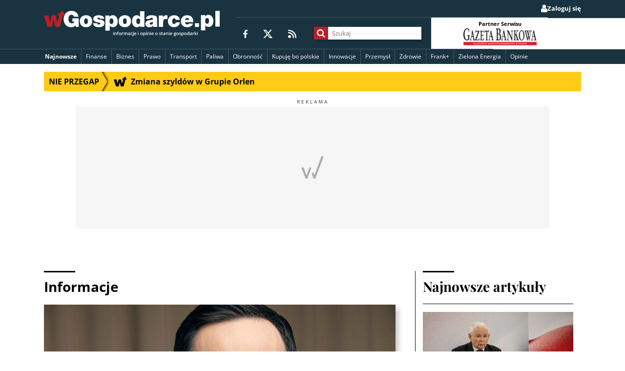

--- FILE ---
content_type: text/html; charset=utf-8
request_url: https://wgospodarce.pl/informacje/126488-daniel-obajtek-wygrywa-z-newsweek-polska
body_size: 249006
content:
<!doctype html>

<!--
Magic. Do not touch.
If this comment is removed the website will blow up.
-->

<html lang="pl" >
<head>
	<meta charset="utf-8">
	<meta name="viewport" content="width=device-width, initial-scale=1">
	<meta http-equiv="X-UA-Compatible" content="ie=edge">

	<title>Daniel Obajtek wygrywa z Newsweek Polska! - wGospodarce.pl</title>
	
	<meta name="description" content="Prezes PKN Orlen Daniel Obajtek poinformował we&amp;nbsp;wtorek, że&amp;nbsp;wygrał w&amp;nbsp;sądzie z&amp;nbsp;tygodnikiem Newsweek Polska. Gazeta przekazała 6&amp;nbsp;nieprawdziwych informacji o&amp;nbsp;nim i&amp;nbsp;o&amp;nbsp;jego spółce PKN&amp;n…">
	
		<meta name="keywords" content="Daniel Obajtek, Newsweek Polska, nieprawdziwe infromacje, PKN Orlen, sąd, wygrana">
	


	<link rel="shortcut icon" href="/favicon.ico" type="image/x-icon">
	<link rel="icon" href="/favicon.ico" type="image/x-icon">
	<link rel="android-chrome" sizes="192x192" href="//static.wgospodarce.pl/img/icons/favicon/android-chrome-192x192.png">
	<link rel="apple-touch-icon" sizes="180x180" href="//static.wgospodarce.pl/img/icons/favicon/apple-touch-icon.png">
	<link rel="icon" type="image/png" sizes="32x32" href="//static.wgospodarce.pl/img/icons/favicon/favicon-32x32.png">
	<link rel="icon" type="image/png" sizes="16x16" href="//static.wgospodarce.pl/img/icons/favicon/favicon-16x16.png">
	<link rel="manifest" href="//static.wgospodarce.pl/img/icons/favicon/site.webmanifest">
	
	<link rel="canonical" href="https://wgospodarce.pl/informacje/126488-daniel-obajtek-wygrywa-z-newsweek-polska">

	<link rel="alternate" href="https://feeds.feedburner.com/wGospodarce" title="wGospodarce.pl" type="application/rss+xml" />

	<link rel="alternate" href="https://feeds.feedburner.com/wGospodarce-tag-ekologia" title="Ekologia na wGospodarce.pl" type="application/rss+xml" />

	<link rel="alternate" href="https://feeds.feedburner.com/wGospodarce-tag-frank-szwajcarski" title="Frank+ na wGospodarce.pl" type="application/rss+xml" />

	<link rel="alternate" href="https://feeds.feedburner.com/wGospodarce-tag-biznes" title="Biznes na wGospodarce.pl" type="application/rss+xml" />

	<link rel="alternate" href="https://feeds.feedburner.com/wGospodarce-tag-finanse" title="Finanse na wGospodarce.pl" type="application/rss+xml" />

	<link rel="alternate" href="https://feeds.feedburner.com/wGospodarce-opinie" title="Opinie na wGospodarce.pl" type="application/rss+xml" />

	<link rel="alternate" href="https://feeds.feedburner.com/wGospodarce-tag-zdrowie" title="Zdrowie na wGospodarce.pl" type="application/rss+xml" />

	<link rel="alternate" href="https://feeds.feedburner.com/wGospodarce-tag-prawo" title="Prawo na wGospodarce.pl" type="application/rss+xml" />

	<link rel="alternate" href="https://feeds.feedburner.com/wGospodarce-tag-energetyka" title="Energetyka na wGospodarce.pl" type="application/rss+xml" />

	<link rel="alternate" href="https://feeds.feedburner.com/wGospodarce-tag-paliwa" title="Paliwa na wGospodarce.pl" type="application/rss+xml" />

	<link rel="alternate" href="https://feeds.feedburner.com/wGospodarce-tag-innowacje" title="Innowacje na wGospodarce.pl" type="application/rss+xml" />

	<link rel="alternate" href="https://feeds.feedburner.com/wGospodarce-tag-przemysl" title="Przemysł na wGospodarce.pl" type="application/rss+xml" />

	<link rel="alternate" href="https://feeds.feedburner.com/wGospodarce-wideo" title="Wywiad gospodarczy na wGospodarce.pl" type="application/rss+xml" />


	<script async src="https://pagead2.googlesyndication.com/pagead/js/adsbygoogle.js?client=ca-pub-6983040634100144" crossorigin="anonymous"></script>

	
	
	
	
		
	
	
		
	
	<script type="application/ld+json">
		{"@context": "https://schema.org", "@type": "NewsArticle", "articleBody": "Prezes PKN Orlen Daniel Obajtek poinformowa\u0142 we wtorek, \u017ce wygra\u0142 w s\u0105dzie z tygodnikiem Newsweek Polska. Gazeta przekaza\u0142a 6 nieprawdziwych informacji o nim i o jego sp\u00f3\u0142ce PKN Orlen. \n Wygrywamy w s\u0105dzie z tygodnikiem Newsweek Polska. Gazeta musi sprostowa\u0107 szereg nieprawdziwych informacji nt fuzji PKN ORLEN z Grup\u0105 LOTOS, jakie ukaza\u0142y si\u0119 na jej \u0142amach w styczniu 2022 roku, pisze na Twitterze Daniel Obajtek, Prezes PKN Orlen\n\n Czytaj te\u017c: Wcze\u015bniejsza emerytura? Potrzebny jeden wniosek\n Czytaj te\u017c: PiS: Do\u017cywocie za szpiegostwo\n Twitter, jb\n\n window.twttr = (function(d, s, id){\n var js, fjs = d.getElementsByTagName(s)[0],\n t = window.twttr || {};\n if (d.getElementById(id)) return t;\n js = d.createElement(s);\n js.id = id;\n js.src = \"https://platform.twitter.com/widgets.js\";\n fjs.parentNode.insertBefore(js, fjs);\n\n t._e = [];\n t.ready = function(f){\n t._e.push(f);\n }\n return t;\n }(document, \"script\", \"twitter-wjs\"));\n\n window.twttr.ready(function(){\n tweetContainers = document.getElementsByClassName(\u0027js-tweet\u0027);\n for (i=0; i \u003c tweetContainers.length; i++){\n tweetContainer = tweetContainers.item(i);\n if (tweetContainer.innerHTML.search(\u0027js-alt\u0027) \u003e -1){\n tweetContainer.innerHTML = \"\";\n var tweetId = tweetContainer.dataset[\u0027tweetid\u0027];\n twttr.widgets.createTweet(tweetId, tweetContainer, {});\n }\n }\n });", "articleSection": "Informacje", "author": [{"@type": "Person", "name": "Zesp\u00f3\u0142 wGospodarce"}], "dateModified": "2023-04-18T10:45:43.338439+00:00", "datePublished": "2023-04-18T10:01:20.758297+00:00", "headline": "Daniel Obajtek wygrywa z Newsweek Polska!", "image": ["https://media.wplm.pl/pictures/2023/04/18/1200/802/a09842898d7d447b85a70b25982dc638.jpeg"], "isAccessibleForFree": true, "keywords": ["Daniel Obajtek", "Newsweek Polska", "nieprawdziwe infromacje", "PKN Orlen", "s\u0105d", "wygrana"], "mainEntityOfPage": {"@id": "https://wgospodarce.pl/informacje/126488-daniel-obajtek-wygrywa-z-newsweek-polska", "@type": "WebPage"}, "publisher": {"@type": "Organization", "logo": {"@type": "ImageObject", "height": 200, "url": "https://static.wgospodarce.pl/img/wgospodarce-logo-publisher.png", "width": 1372}, "name": "wGospodarce", "parentOrganization": {"@type": "Organization", "name": "Fratria Sp. z o.o.", "url": "https://fratria.pl"}, "sameAs": ["https://fratria.pl/portfolio/wgospodarce-pl-pproject-46.html", "https://x.com/wgospodarce", "https://www.facebook.com/wGospodarce"], "url": "https://wgospodarce.pl"}, "url": "https://wgospodarce.pl/informacje/126488-daniel-obajtek-wygrywa-z-newsweek-polska"}
	</script>


	<script type="text/javascript">(function(){function t(t,e,n,i,s,c,p,r,o){this.name=e,this.src=n,this.type_=i,this.isAsync=s,this.isInline=c,this.require=p,this.consistsOf=r,this.extra=o,this.snippy=t,this.state="pending",this.preload()}function e(){this.snippets={},this.executed={},this.protocol=document.location.protocol,this.documentHead=document.getElementsByTagName("head")[0],this.isExecutingAsyncSnippets=!1,this.asyncSnippetsExecutionQueue=[],this.executionFunctions={"text/javascript":n,"text/javascript2":n,"text/css":s}}function n(t,e){if(script=document.createElement("script"),e.isInline)noRun=document.getElementById("snippy-"+e.name),script.innerHTML=noRun.innerHTML,script.type=e.type_,e.markExecuted(),e.snippy.documentHead.appendChild(script);else if(e.isAsync){if(script.onload=function(t){return function(){e.markExecuted(),t.snippy.queueAsyncSnippetExecution()}}(e),script.onerror=function(t){return function(n,i,s,c,p){return msg="Fial to load snippet "+e.name+":\t",console.error(msg+n+"\nMoving on"),e.markExecuted(),t.snippy.queueAsyncSnippetExecution(),!0}}(e),e.state="loading",script.src=e.src,script.async=!1,Object.keys(e.extra).length)for(extras=Object.entries(e.extra),i=0;i<extras.length;i++)extra=extras[i],script.setAttribute(extra[0],extra[1]);e.snippy.documentHead.appendChild(script)}else document.write("<script src='"+e.src+"'><\/script>"),e.markExecuted()}function s(t,e){e.isInline?(noRun=document.getElementById("snippy-"+e.name),tag=document.createElement("style"),tag.innerHTML=noRun.innerHTML):(tag=document.createElement("link"),tag.rel="stylesheet",tag.href=e.src),tag.type=e.type_,tag.charset="utf-8",tag.media=e.extra.media||"screen",e.snippy.documentHead.appendChild(tag),e.markExecuted()}function c(){window.snippy.queueAsyncSnippetExecution(),document.write=function(t){msg="document.write was called after document loaded:\n",console.warn(msg+t)}}t.prototype.preload=function(){if(this.src&&!this.isInline){var t=document.createElement("object");t.data=this.getUrl(),this.snippy.documentHead.appendChild(t)}},t.prototype.getUrl=function(){return this.src},t.prototype.executeSync=function(){for(idx=0;idx<this.require.lenght;idx++)req=this.snippy.snippets[this.require[idx]],req.isAsync=!1,"executed"!=req.state&&req.executeSync();this.triggerExecution()},t.prototype.executeAsync=function(){for(var t=0;t<this.require.length;t++)if(!this.snippy.executed[this.require[t]])return null;this.triggerExecution()},t.prototype.triggerExecution=function(){f=this.snippy.executionFunctions[this.type_],f(this.snippy,this)},t.prototype.markExecuted=function(){this.state="executed";for(var t=0;t<this.consistsOf.length;t++)this.snippy.executed[this.consistsOf[t]]=!0},e.prototype.register=function(e,n,i,s,c,p,r,o){0===r.length&&(r=[e]),this.snippets[e]=new t(this,e,n,i,s,c,p,r,o)},e.prototype.executeSyncScripts=function(){for(name in this.snippets){var t=this.snippets[name];t.isAsync||"pending"!==t.state||t.executeSync()}},e.prototype.queueAsyncSnippetExecution=function(){this.asyncSnippetsExecutionQueue.push(!0),this.executeAsyncScripts()},e.prototype.executeAsyncScripts=function(){this.isExecutingAsyncSnippets||this.asyncSnippetsExecutionQueue.splice(0,1)[0]&&(this.isExecutingAsyncSnippets=!0,this._executeAsyncScripts(),this.isExecutingAsyncSnippets=!1,this.executeAsyncScripts())},e.prototype._executeAsyncScripts=function(){for(name in this.snippets){"pending"===this.snippets[name].state&&this.snippets[name].executeAsync()}},window.snippy=new e,document.addEventListener?document.addEventListener("DOMContentLoaded",c):document.attachEvent("onreadystatechange",function(){"interactive"===document.readyState&&c()})}).call(this);</script>

	<script type="snippy/no-run" id="snippy-report-to-ga">
		reportToGA('Anonimowy');
	</script>

	<script type="snippy/no-run" id="snippy-configure-forum">
		window.forumOpened = false;
	</script>

	
	<meta name="twitter:card" content="summary_large_image">
	<meta name="twitter:site" content="@wgospodarce">
	<meta property="fb:app_id" content="203790706822912">
	<meta property="og:url" content="https://wgospodarce.pl/informacje/126488-daniel-obajtek-wygrywa-z-newsweek-polska">
	<meta property="og:type" content="article">
	<meta property="og:title" content="Daniel Obajtek wygrywa z Newsweek Polska!">
	<meta property="og:description" content="Prezes PKN Orlen Daniel Obajtek poinformował we&amp;nbsp;wtorek, że&amp;nbsp;wygrał w&amp;nbsp;sądzie z&amp;nbsp;tygodnikiem Newsweek Polska. Gazeta przekazała 6&amp;nbsp;nieprawdziwych informacji o&amp;nbsp;nim i&amp;nbsp;o&amp;nbsp;jego spółce PKN&amp;n…">
	<meta property="og:image" content="https://media.wplm.pl/thumbs/c8c/MTIwMHg2MzAvY19jL3VfMS9xXzkwL2Rfd2cvY2NfNmZmMzQvcC8yMDIzLzA0LzE4LzEyMDAvODAyL2EwOTg0Mjg5OGQ3ZDQ0N2I4NWE3MGIyNTk4MmRjNjM4LmpwZWc=.jpeg">
	<meta name="robots" content="max-image-preview:large">

	<script type="application/ld+json">
		{
			"@context": "https://schema.org",
			"@type": "BreadcrumbList",
			"itemListElement": [{
				"@type": "ListItem",
				"position": 1,
				"item": {
					"@id": "https://wgospodarce.pl/Informacje",
					"name": "Informacje"
				}
			}]
		}
	</script>

	
		<script type="snippy/no-run" id="snippy-consent-for-ads">
			setConsentForAds(true);
		</script>
	

	<script type="snippy/no-run" id="snippy-show-posts">
		
	</script>

	<script type="snippy/no-run" id="snippy-report-meta-to-ga">
		var sendToGA = function($elem, action, label) {
			if (!$elem) { return }
			$elem.addEventListener('click', function(){
				ga('send', 'event', 'Meta informacje o artykule', action, label);
				ga('ga21s.send', 'event', 'Meta informacje o artykule', action, label);
			}, false);
		}

		sendToGA(document.querySelector('.js-author-meta'), 'Klik w autora', 'Zespół wGospodarce');
		sendToGA(document.querySelector('.js-facebook-share'), 'Klik w udostępnianie', 'Facebook');
		sendToGA(document.querySelector('.js-twitter'), 'Klik w udostępnianie', 'Twitter');
		sendToGA(document.querySelector('.js-share-email'), 'Klik w udostępnianie', 'Email');
		
		sendToGA(document.querySelector('.js-btn-font-increase'), 'Klik w lupkę', 'Plus');
		sendToGA(document.querySelector('.js-btn-font-decrease'), 'Klik w lupkę', 'Minus');
	</script>

	<script type="text/javascript">
				snippy.register("configure-forum", "", "text/javascript", true, true, [], [], {})
				snippy.register("jquery", "//cdnjs.cloudflare.com/ajax/libs/jquery/3.3.1/jquery.min.js", "text/javascript", true, false, [], [], {})
				snippy.register("lib.wtg-ads.js", "https://lib.wtg-ads.com/publisher/wgospodarce.pl/lib.min.js", "text/javascript", true, false, [], [], {})
			snippy.register("1b6b121d284cf13d28a5b256fdbf42f9", "//static.wgospodarce.pl/snippy/1b6b121d284cf13d28a5b256fdbf42f9.js", "text/javascript", true, false, ["jquery", "configure-forum", "lib.wtg-ads.js"], ["gdpr_tcf", "send_pageview_to_ga", "googletagmanager.js", "dotdotdot", "doT.js", "run_pushalert_script", "marfeel", "facebook-init.js", "moment.js", "menu", "doT.js_wrapper", "front_helpers", "set-consent-for-ads", "social_media_share", "manage_font_size", "embeds.js", "moment-pl.js", "show_rgdp_under_comments", "run-dotdotdot", "dynamic_menu_templates", "dynamic_menu"], {})
				snippy.register("report-to-ga", "", "text/javascript", true, true, ["send_pageview_to_ga"], [], {})
				snippy.register("report-meta-to-ga", "", "text/javascript", true, true, ["send_pageview_to_ga"], [], {})
				snippy.register("consent-for-ads", "", "text/javascript", true, true, ["set-consent-for-ads"], [], {})
</script><style media="screen" type="text/css">
	@font-face{font-family:"Open Sans";font-weight:normal;font-style:normal;font-display:swap;src:local("Open Sans Regular"),local("OpenSans-Regular"),url("[data-uri]") format("woff2"),url("[data-uri]") format("woff"),url("fonts/Open_Sans/subset-OpenSans-Regular.ttf") format("truetype"),url("fonts/Open_Sans/subset-OpenSans-Regular.svg#OpenSans-Regular") format("svg")}@font-face{font-family:"Open Sans";font-weight:bold;font-style:normal;font-display:swap;src:local("Open Sans Bold"),local("OpenSans-Bold"),url("[data-uri]") format("woff2"),url("[data-uri]") format("woff"),url("fonts/Open_Sans/subset-OpenSans-Bold.ttf") format("truetype"),url("fonts/Open_Sans/subset-OpenSans-Bold.svg#OpenSans-Bold") format("svg")}@font-face{font-family:"Playfair Display";font-weight:normal;font-style:normal;font-display:swap;src:local("Playfair Display Regular"),local("PlayfairDisplay-Regular"),url("[data-uri]") format("woff2"),url("[data-uri]") format("woff"),url("fonts/Playfair_Display/subset-PlayfairDisplay-Regular.ttf") format("truetype"),url("fonts/Playfair_Display/subset-PlayfairDisplay-Regular.svg#PlayfairDisplay-Regular") format("svg")}@font-face{font-family:"Playfair Display";font-weight:bold;font-style:normal;font-display:swap;src:local("Playfair Display Bold"),local("PlayfairDisplay-Bold"),url("[data-uri]") format("woff2"),url("[data-uri]") format("woff"),url("fonts/Playfair_Display/subset-PlayfairDisplay-Bold.ttf") format("truetype"),url("fonts/Playfair_Display/subset-PlayfairDisplay-Bold.svg#PlayfairDisplay-Bold") format("svg")}
</style><link href="//static.wgospodarce.pl/snippy/a3bad861fa2689d8824b378709d97987.css" rel="stylesheet" type="text/css" charset="utf-8" media="screen">

</head>
<body class="publication-page" >

	<!-- Google Tag Manager (noscript) -->
	<noscript><iframe src="https://www.googletagmanager.com/ns.html?id=GTM-M4DBDW5"
	height="0" width="0" style="display:none;visibility:hidden"></iframe></noscript>
	<!-- End Google Tag Manager (noscript) -->

	

	<div id="fb-root"></div>

	
<header class="main-header">
	<div class="main-header--mobile">
		<div class="main-header__content-logo main-header__content-logo--mobile">
			
	<a href="/" class="logo logo--header">
		
			<img src="//static.wgospodarce.pl/img/wgospodarce-logo-tagline.svg" alt="wGospodarce logo" class="logo__image">
		
		
	</a>

		</div>
		<button class="main-header__menu-btn js-main-menu-button" type="button">
			<svg width="24px" height="24px" viewBox="0 0 24 24">
				<path
					d="M0,2.33333333 C0,1.04270833 0.766071429,0 1.71428571,0 L22.2857143,0 C23.2339286,0 24,1.04270833 24,2.33333333 C24,3.62395833 23.2339286,4.66666667 22.2857143,4.66666667 L1.71428571,4.66666667 C0.766071429,4.66666667 0,3.62395833 0,2.33333333 Z M0,12 C0,10.709375 0.766071429,9.66666667 1.71428571,9.66666667 L22.2857143,9.66666667 C23.2339286,9.66666667 24,10.709375 24,12 C24,13.290625 23.2339286,14.3333333 22.2857143,14.3333333 L1.71428571,14.3333333 C0.766071429,14.3333333 0,13.290625 0,12 Z M24,21.6666667 C24,22.9572917 23.2339286,24 22.2857143,24 L1.71428571,24 C0.766071429,24 0,22.9572917 0,21.6666667 C0,20.3760417 0.766071429,19.3333333 1.71428571,19.3333333 L22.2857143,19.3333333 C23.2339286,19.3333333 24,20.3760417 24,21.6666667 Z"
					id="Shape" fill="#FFFFFF"></path>
			</svg>
			<span>Menu</span>
		</button>
	</div>
	<div class="main-header--full js-main-menu-full">
		<div class="main-header__mobile-background js-menu-mobile-background">
			<div class="row">
				
					<ul class="main-header__user-belt main-header__user-belt--desktop">
  
  
    <li class="main-header__user-belt-item main-header__user-belt-item--login">
      <a href="/zaloguj?next=/informacje/126488-daniel-obajtek-wygrywa-z-newsweek-polska" class="main-header__user-link">
        <span class="main-header__user-link--icon fa fa-user" aria-hidden="true"></span>
        <span class="main-header__user-link--text">Zaloguj się</span>
      </a>
    </li>
  
</ul>
				
				<div class="main-header__content">
					<div class="main-header__content-logo main-header__content-logo--desktop">
						
	<a href="/" class="logo logo--header">
		
			<img src="//static.wgospodarce.pl/img/wgospodarce-logo-tagline.svg" alt="wGospodarce logo" class="logo__image">
		
		
	</a>

					</div>

					<div class="main-header__content-details">
						<div class="main-header__sm">
							<span class="main-header__sm-label">Obserwuj wGospodarce</span>
							<ul class="social-media-icons">
	<li class="social__item">
		<a href="https://www.facebook.com/wGospodarce" class="social__link" title="wGospodarce na Facebooku">
			<svg width="9px" height="17px" viewBox="0 0 9 17">
				<path
					d="M8.41418182,9.5625 L8.87890909,6.48457031 L5.96945455,6.48457031 L5.96945455,4.4890625 C5.96945455,3.64570313 6.37527273,2.82558594 7.67781818,2.82558594 L9,2.82558594 L9,0.209179687 C9,0.209179687 7.80218182,0 6.65672727,0 C4.26109091,0 2.69345455,1.47421875 2.69345455,4.14042969 L2.69345455,6.48457031 L0.0294545455,6.48457031 L0.0294545455,9.5625 L2.69345455,9.5625 L2.69345455,17 L5.97272727,17 L5.97272727,9.5625 L8.41418182,9.5625 Z"
					id="Path" fill="#FFFFFF"></path>
			</svg>
		</a>
	</li>
	<li class="social__item">
		<a href="https://twitter.com/wgospodarce" class="social__link" title="wGospodarce na X">
			<svg width="19px" height="17px" viewBox="0 0 19 17">
				<path
					d="M14.9691974,0 L17.8789588,0 L11.5236443,7.20048077 L19,17 L13.1475054,17 L8.56030369,11.0581731 L3.31778742,17 L0.403904555,17 L7.20021692,9.296875 L0.0329718004,0 L6.03383948,0 L10.1759219,5.43100962 L14.9691974,0 Z M13.9470716,15.2754808 L15.5585683,15.2754808 L5.15596529,1.63461538 L3.42494577,1.63461538 L13.9470716,15.2754808 Z"
					id="Shape" fill="#FFFFFF"></path>
			</svg>
		</a>
	</li>
	<li class="social__item">
		<a href="https://feeds.feedburner.com/wGospodarce" class="social__link" title="RSS">
			<svg width="17px" height="17px" viewBox="0 0 17 17">
				<path
					d="M0,1.21428571 C0,0.542633929 0.542633929,0 1.21428571,0 C9.934375,0 17,7.065625 17,15.7857143 C17,16.4573661 16.4573661,17 15.7857143,17 C15.1140625,17 14.5714286,16.4573661 14.5714286,15.7857143 C14.5714286,8.40892857 8.59107143,2.42857143 1.21428571,2.42857143 C0.542633929,2.42857143 0,1.8859375 0,1.21428571 Z M0,14 C0,12.3431458 1.34314575,11 3,11 C4.65685425,11 6,12.3431458 6,14 C6,15.6568542 4.65685425,17 3,17 C1.34314575,17 0,15.6568542 0,14 Z M1.21428571,4.85714286 C7.2515625,4.85714286 12.1428571,9.7484375 12.1428571,15.7857143 C12.1428571,16.4573661 11.6002232,17 10.9285714,17 C10.2569196,17 9.71428571,16.4573661 9.71428571,15.7857143 C9.71428571,11.0917411 5.90825893,7.28571429 1.21428571,7.28571429 C0.542633929,7.28571429 0,6.74308036 0,6.07142857 C0,5.39977679 0.542633929,4.85714286 1.21428571,4.85714286 Z"
					id="Shape" fill="#FFFFFF"></path>
			</svg>
		</a>
	</li>
</ul>
						</div>

						<div class="main-header__search-wrapper">
							<form class="main-header__content-search js-search-form" action="/szukaj">
								<div class="main-header__content-search-input-container">
									<button class="main-header__content-search--button" title="Szukaj">
										<span class="main-header__content-search--icon fa fa-search" aria-hidden="true"></span>
									</button>
									<input name="q" class="main-header__content-search--input" placeholder="Szukaj">
								</div>
							</form>
						</div>

						<section class="main-header__partner">
							<div class="main-header__partner__item">
								<p class="main-header__partner__label">Partner Serwisu</p>
								<div class="main-header__partner__img-container">
									<a href="http://www.gb.pl/" target="_blank" class="main-header__partner__link">
										<img src="//static.wgospodarce.pl/img/gazeta-bankowa.png?d=2024-06-06" class="main-header__partner__img" alt="Gazeta Bankowa" loading="lazy">
									</a>
								</div>
							</div>
						</section>
					</div>
				</div>
			</div>

			<div class="main-header__nav">
				
				
	<nav class="nav main-nav main-nav--header js-main-nav-header" aria-labelledby="nav-label">
		<button type="button" class="is-hidden nav__toggler js-dropdown-menu-button" aria-expanded="false" title="Otwórz/zamknij menu">
			<span class="nav__toggler-icon fa fa-bars" aria-hidden="true"></span>
		</button>

		<ul class="nav__menu menu js-menu">
			<li class="menu__item menu__item--featured menu__item--special menu__link--dynamic js-newest-publications-menu-item">
				<a href="/informacje" class="menu__link">Najnowsze</a>
				
					<section class="dynamic-menu js-newest-publications-dynamic-menu">
						<div class="loader js-news-loader">
							<i class="fa fa-spinner fa-spin fa-3x fa-fw"></i>
							<span class="sr-only">Wczytuję...</span>
						</div>
						<div class="headline js-headline"></div>
					</section>
				
			</li>
			
	<li class="menu__item">
		<a href=/tagi/finanse class="menu__link">
			Finanse
		</a>
	</li>

	<li class="menu__item">
		<a href=/tagi/biznes class="menu__link">
			Biznes
		</a>
	</li>

	<li class="menu__item">
		<a href=/tagi/prawo class="menu__link">
			Prawo
		</a>
	</li>

	<li class="menu__item">
		<a href=/tagi/transport class="menu__link">
			Transport
		</a>
	</li>

	<li class="menu__item">
		<a href=/tagi/paliwa class="menu__link">
			Paliwa
		</a>
	</li>

	<li class="menu__item">
		<a href=/tagi/obronnosc class="menu__link">
			Obronność
		</a>
	</li>

	<li class="menu__item">
		<a href=/tagi/kupuje-bo-polskie class="menu__link">
			Kupuję bo polskie 
		</a>
	</li>

	<li class="menu__item">
		<a href=/tagi/innowacje class="menu__link">
			Innowacje
		</a>
	</li>

	<li class="menu__item">
		<a href=/tagi/przemysl class="menu__link">
			Przemysł
		</a>
	</li>

	<li class="menu__item">
		<a href=/tagi/zdrowie class="menu__link">
			Zdrowie
		</a>
	</li>

	<li class="menu__item">
		<a href=/tagi/frank-szwajcarski class="menu__link">
			Frank+
		</a>
	</li>

	<li class="menu__item">
		<a href=/tagi/energetyka class="menu__link">
			Zielona Energia
		</a>
	</li>

	<li class="menu__item">
		<a href=/opinie class="menu__link">
			Opinie
		</a>
	</li>

			
		</ul>

		<ul class="is-hidden nav__menu nav__dropdown js-main-nav-dropdown"></ul>
	</nav>

			</div>
			
				<ul class="main-header__user-belt main-header__user-belt--mobile">
  
  
    <li class="main-header__user-belt-item main-header__user-belt-item--login">
      <a href="/zaloguj?next=/informacje/126488-daniel-obajtek-wygrywa-z-newsweek-polska" class="main-header__user-link">
        <span class="main-header__user-link--icon fa fa-user" aria-hidden="true"></span>
        <span class="main-header__user-link--text">Zaloguj się</span>
      </a>
    </li>
  
</ul>
			
		</div>
	</div>
</header>

	<main class="page-main">
		<div class="row">
			
				
				<div class="top-info-belt-section js-section-container" data-section-name="top_bar" data-manual-positions="True">
	
		<a href="//wgospodarce.pl/informacje/154517-zmiana-szyldow-w-grupie-orlen" class="top-info-belt js-publication-container" data-publication-id="154517" data-slot-id="0" title="Nie przegap">
	<span class="__belt-subtitle">
		Nie przegap
		<span class="top-info-belt__arrow"></span>
	</span>
	<div class="__belt-publication-title ellipsis">
		<svg width="27px" height="20px" viewBox="0 0 27 20">
			<path
				d="M19.8818182,17.1390135 L16.4727273,14.2152467 L17.8909091,14.1704036 L19.3090909,14.1255606 L18.1090909,9.83856505 C17.4454545,7.47982066 16.8818182,5.53363232 16.8545455,5.50672649 C16.8272727,5.47085205 16.7727273,5.54260093 16.7454545,5.65919286 C16.6727273,5.98206281 14.8818182,14.1883408 14.8818182,14.2242153 C14.8818182,14.2421525 13.7363636,14.2600897 12.3363636,14.2600897 L9.79090909,14.2600897 L9.70909091,14.0627803 C9.67272727,13.9461884 9.25454545,12.0179373 8.79090909,9.77578479 C8.32727273,7.53363232 7.92727273,5.66816147 7.89090909,5.63228703 C7.85454545,5.59641259 7.35454545,7.50672649 6.78181818,9.89237671 L5.72727273,14.2152467 L2.9,14.2152467 C1.33636364,14.2152467 0.0545454545,14.1883408 0.0449685841,14.161435 C0.0272727273,14.1345292 1.01818182,10.9327355 2.24545455,7.058296 L4.47272727,3.19632609e-08 L7.31818182,3.19632609e-08 C8.87272727,3.19632609e-08 10.1545455,0.0179372517 10.1545455,0.0358744714 C10.1545455,0.10762335 12.2545455,8.64573994 12.2818182,8.67264577 C12.2909091,8.69058299 12.7727273,6.74439465 13.3454545,4.34977582 L14.3727273,3.19632609e-08 L17.2181818,3.19632609e-08 C18.7818182,3.19632609e-08 20.0636364,0.0179372517 20.0636364,0.0538116912 C20.0636364,0.0896861306 23.8090909,13.6053812 23.9363636,14.0179373 C23.9818182,14.1524664 24.1090909,14.1704036 24.8545455,14.1704036 C25.6454545,14.1704036 26.9272727,14.1704036 26.9272727,14.1704036 C26.9272727,14.1704036 26.2636364,15.3363229 26.2363636,15.3363229 C26.2090909,15.3363229 25.5727273,16.3318386 24.8363636,17.5605381 C24.0909091,18.7802691 23.4454545,19.8385651 23.3909091,19.9192825 C23.3090909,20.0448431 22.7727273,19.6233184 19.8818182,17.1390135 Z"
				id="Path"
				transform="translate(13.486121, 9.969512) scale(-1, 1) rotate(-180.000000) translate(-13.486121, -9.969512)"
				fill="#000000"></path>
		</svg>
		<div class="js-ellipsis-belt">
			<span class="js-title">Zmiana szyldów w Grupie Orlen</span>
		</div>
	</div>
</a>
	
</div>
			
			
	
		<div class="ad ad__billboard ad--constant-height ad__label">
			<div id='wGospodarce_art_top'></div>
		</div>
	

	<div class="main-container">
		<section class="main-content section">
			<header class="section__title section__title--publication">
				<div class="title__container">
					<span class="text">Informacje</span>
					<ul class="title__trades-list">
						
					</ul>
				</div>
			</header>

			<article class="publication">
				<header class="publication__header">
					<section class="publication__image-container">
						
							
							
							<figure>
								<picture>
									<source media="(max-width: 500px)" srcset="//media.wplm.pl/thumbs/c8c/NDY4eDI4Ny9jX2MvdV8xL2NjX2Y0OTE5L3AvMjAyMy8wNC8xOC8xMjAwLzgwMi9hMDk4NDI4OThkN2Q0NDdiODVhNzBiMjU5ODJkYzYzOC5qcGVn.jpeg">
									<source media="(min-width: 501px)" srcset="//media.wplm.pl/thumbs/c8c/NzIweDQ0Mi9jX2MvdV8xL2NjXzdiMzU3L3AvMjAyMy8wNC8xOC8xMjAwLzgwMi9hMDk4NDI4OThkN2Q0NDdiODVhNzBiMjU5ODJkYzYzOC5qcGVn.jpeg">
									<img src="//media.wplm.pl/thumbs/c8c/NzIweDQ0Mi9jX2MvdV8xL2NjXzdiMzU3L3AvMjAyMy8wNC8xOC8xMjAwLzgwMi9hMDk4NDI4OThkN2Q0NDdiODVhNzBiMjU5ODJkYzYzOC5qcGVn.jpeg" alt="Prezes PKN Orlen Daniel Obajtek / autor: Fratria" class="publication__image"
										width="720" height="442" style="aspect-ratio:1.63/1;">
								</picture>
								<figcaption>Prezes PKN Orlen Daniel Obajtek / autor: Fratria</figcaption>
							</figure>
						
						
					</section>

					<h1 class="publication__title">Daniel Obajtek wygrywa z Newsweek Polska!</h1>

					<div class="publication__meta">
						<div class="meta__row meta__row--first">
	<div class="meta__author js-author-meta">
		
			
				
				<div class="author__image">
					<img src="//media.wplm.pl/thumbs/28a/NDR4NDQvY19jL3VfMS9jY181OTcwZi9wLzIwMTcvMDgvMjUvNTAwLzUwMC9mZmQ3NTNkMWM2MWM0MzJjYjc0ZmY3OTE1OTNjMzlmNi5qcGVn.jpeg" alt="Zespół wGospodarce" width="44" height="44">
				</div>
			
			<div class="author__info">
				<p class="author__name">Zespół wGospodarce</p>
				<p class="author__summary">Portal informacji i opinii o stanie gospodarki</p>
			</div>
		
	</div>

	
		<ul class="meta__share-list">
			<li class="share__item">Udostępnij:</li>
			<li class="share__item">
	<button class="share__link js-facebook-share" data-title="Daniel Obajtek wygrywa z Newsweek Polska!" data-link="https://wgospodarce.pl/informacje/126488-daniel-obajtek-wygrywa-z-newsweek-polska" data-image-url="https://media.wplm.pl/thumbs/c8c/MTIwMHg2MzAvY19jL3VfMS9xXzkwL2Rfd2cvY2NfNmZmMzQvcC8yMDIzLzA0LzE4LzEyMDAvODAyL2EwOTg0Mjg5OGQ3ZDQ0N2I4NWE3MGIyNTk4MmRjNjM4LmpwZWc=.jpeg" data-description="Prezes PKN Orlen Daniel Obajtek poinformował we wtorek, że wygrał w sądzie z tygodnikiem Newsweek Polska." data-app-id="203790706822912" type="button">
		<svg width="11px" height="21px" viewBox="0 0 11 21">
			<path
				d="M10.284,11.8125 L10.852,8.01035156 L7.296,8.01035156 L7.296,5.5453125 C7.296,4.50351563 7.792,3.49042969 9.384,3.49042969 L11,3.49042969 L11,0.258398437 C11,0.258398437 9.536,0 8.136,0 C5.208,0 3.292,1.82109375 3.292,5.11464844 L3.292,8.01035156 L0.036,8.01035156 L0.036,11.8125 L3.292,11.8125 L3.292,21 L7.3,21 L7.3,11.8125 L10.284,11.8125 Z"
				id="Path" fill="#193340"></path>
		</svg>
	</button>
</li>
<li class="share__item">
	<div class="js-twitter" data-site="@wgospodarcepl" data-text="Daniel Obajtek wygrywa z Newsweek Polska!" data-card="summary" data-link="https://wgospodarce.pl/informacje/126488-daniel-obajtek-wygrywa-z-newsweek-polska">
		<a href="#twitter" class="share__link share__icon">
			<svg width="20px" height="18px" viewBox="0 0 20 18" version="1.1" xmlns="http://www.w3.org/2000/svg"
				xmlns:xlink="http://www.w3.org/1999/xlink">
				<path
					d="M15.7570499,0 L18.8199566,0 L12.1301518,7.62403846 L20,18 L13.8394794,18 L9.01084599,11.7086538 L3.49240781,18 L0.42516269,18 L7.5791757,9.84375 L0.0347071584,0 L6.35140998,0 L10.7114967,5.75048077 L15.7570499,0 Z M14.681128,16.1740385 L16.3774403,16.1740385 L5.42733189,1.73076923 L3.60520607,1.73076923 L14.681128,16.1740385 Z"
					id="Shape" fill="#193340"></path>
			</svg>
		</a>
	</div>
</li>
			<li class="share__item">
				<a href="/cdn-cgi/l/email-protection#[base64]" class="share__link js-share-email">
					<svg width="24px" height="18px" viewBox="0 0 24 18" version="1.1" xmlns="http://www.w3.org/2000/svg"
						xmlns:xlink="http://www.w3.org/1999/xlink">
						<path
							d="M2.25,0 C1.0078125,0 0,1.0078125 0,2.25 C0,2.9578125 0.3328125,3.6234375 0.9,4.05 L11.1,11.7 C11.634375,12.0984375 12.365625,12.0984375 12.9,11.7 L23.1,4.05 C23.6671875,3.6234375 24,2.9578125 24,2.25 C24,1.0078125 22.9921875,0 21.75,0 L2.25,0 Z M0,5.25 L0,15 C0,16.6546875 1.3453125,18 3,18 L21,18 C22.6546875,18 24,16.6546875 24,15 L24,5.25 L13.8,12.9 C12.73125,13.7015625 11.26875,13.7015625 10.2,12.9 L0,5.25 Z"
							id="Shape" fill="#193340"></path>
					</svg>
				</a>
			</li>
		</ul>
	
</div>

<div class="meta__row meta__row--second">
	<ul class="meta__info">
		
			<li class="meta__item meta__item--dates">
				<p>Opublikowano: 18 kwietnia 2023, 12:01</p>
				
					<p>Aktualizacja: 18 kwietnia 2023, 12:45</p>
				
			</li>
		
		
		<li class="meta__item meta__item--font-size">
			<span>Powiększ tekst</span>
			<button class="js-btn-font-increase" title="Powiększ tekst" disabled>
				<svg width="35px" height="35px" viewBox="0 0 35 35">
					<path
						d="M28.4375,14.1910331 C28.4375,17.3226121 27.4189453,20.2153996 25.703125,22.5623782 L34.3574219,31.2066277 C35.2119141,32.0594542 35.2119141,33.4444444 34.3574219,34.297271 C33.5029297,35.1500975 32.1152344,35.1500975 31.2607422,34.297271 L22.6064453,25.6530214 C20.2548828,27.3723197 17.3564453,28.3820663 14.21875,28.3820663 C6.36425781,28.3820663 0,22.0302144 0,14.1910331 C0,6.35185185 6.36425781,0 14.21875,0 C22.0732422,0 28.4375,6.35185185 28.4375,14.1910331 Z M14,24 C19.5228475,24 24,19.5228475 24,14 C24,8.4771525 19.5228475,4 14,4 C8.4771525,4 4,8.4771525 4,14 C4,19.5228475 8.4771525,24 14,24 Z M12.578125,20.1949318 C12.578125,21.1023392 13.3095703,21.8323587 14.21875,21.8323587 C15.1279297,21.8323587 15.859375,21.1023392 15.859375,20.1949318 L15.859375,15.82846 L20.234375,15.82846 C21.1435547,15.82846 21.875,15.0984405 21.875,14.1910331 C21.875,13.2836257 21.1435547,12.5536062 20.234375,12.5536062 L15.859375,12.5536062 L15.859375,8.1871345 C15.859375,7.2797271 15.1279297,6.5497076 14.21875,6.5497076 C13.3095703,6.5497076 12.578125,7.2797271 12.578125,8.1871345 L12.578125,12.5536062 L8.203125,12.5536062 C7.29394531,12.5536062 6.5625,13.2836257 6.5625,14.1910331 C6.5625,15.0984405 7.29394531,15.82846 8.203125,15.82846 L12.578125,15.82846 L12.578125,20.1949318 Z"
						id="Shape" fill="#193340"></path>
				</svg>
			</button>
			<button class="js-btn-font-decrease" title="Zmniejsz tekst" disabled>
				<svg width="21px" height="21px" viewBox="0 0 21 21">
					<path
						d="M16.2869318,8.12759171 C16.2869318,9.92113238 15.9403181,11.2489803 14.957621,12.593159 L20.0454545,17.7089317 C20.5348455,18.1973687 20.1668235,19.1545455 19.6774325,19.6429825 C19.1880415,20.1314195 17.723021,20.5338915 17.23363,20.0454545 L12.3019192,15.1781915 C10.9551152,16.1628805 9.94050959,16.2551834 8.14346591,16.2551834 C3.64498402,16.2551834 0,12.6173046 0,8.12759171 C0,3.63787879 3.64498402,0 8.14346591,0 C12.6419478,0 16.2869318,3.63787879 16.2869318,8.12759171 Z M8.11363636,13.3636364 C11.0131313,13.3636364 13.3636364,11.0131313 13.3636364,8.11363636 C13.3636364,5.21414143 11.0131313,2.86363636 8.11363636,2.86363636 C5.21414143,2.86363636 2.86363636,5.21414143 2.86363636,8.11363636 C2.86363636,11.0131313 5.21414143,13.3636364 8.11363636,13.3636364 Z M5.32457386,7.18979266 C4.80386186,7.18979266 4.38494318,7.60789474 4.38494318,8.12759171 C4.38494318,8.64728868 4.80386186,9.06539075 5.32457386,9.06539075 L10.962358,9.06539075 C11.48307,9.06539075 11.9019886,8.64728868 11.9019886,8.12759171 C11.9019886,7.60789474 11.48307,7.18979266 10.962358,7.18979266 L5.32457386,7.18979266 Z"
						id="Shape" fill="#193340"></path>
				</svg>
			</button>
		</li>
	</ul>
</div>
					</div>
				</header>

				<main class="publication__body js-publication-body-container font-size-2">
					<p><strong>Prezes PKN Orlen Daniel Obajtek poinformował we&nbsp;wtorek, że&nbsp;wygrał w&nbsp;sądzie z&nbsp;tygodnikiem Newsweek Polska. Gazeta przekazała 6&nbsp;nieprawdziwych informacji o&nbsp;nim i&nbsp;o&nbsp;jego spółce PKN&nbsp;Orlen. </strong></p><div class="ad__intext-player"><script data-cfasync="false" src="/cdn-cgi/scripts/5c5dd728/cloudflare-static/email-decode.min.js"></script><script type="text/javascript" src="https://video.onnetwork.tv/embed.php?sid=RmssMCwxV1c="></script></div> <blockquote> <p>Wygrywamy w&nbsp;sądzie z&nbsp;tygodnikiem Newsweek Polska. Gazeta musi sprostować szereg nieprawdziwych informacji nt&nbsp;fuzji PKN ORLEN z&nbsp;Grupą LOTOS, jakie ukazały się na&nbsp;jej łamach w&nbsp;styczniu 2022 roku, pisze na&nbsp;Twitterze Daniel Obajtek, Prezes PKN&nbsp;Orlen</p> </blockquote> <p> <div class=js-tweet data-tweetid=1648255992562425856> <a class=js-alt href=https://twitter.com/DanielObajtek/status/1648255992562425856 target=_blank></a> </div> <a class=twitter-link href=https://twitter.com/DanielObajtek/status/1648255992562425856 style="display: none"></a> </p> <p>Czytaj też: <a href=https://wgospodarce.pl/informacje/126430-wczesniejsza-emerytura-potrzebny-jeden-wniosek>Wcześniejsza emerytura? Potrzebny jeden&nbsp;wniosek</a></p> <p>Czytaj też: <a href=https://wgospodarce.pl/informacje/126428-pis-dozywocie-za-szpiegostwo>PiS: Dożywocie&nbsp;za&nbsp;szpiegostwo</a></p> <p>Twitter,&nbsp;jb</p>
        <script>
            window.twttr = (function(d, s, id){
                var js, fjs = d.getElementsByTagName(s)[0],
                t = window.twttr || {};
                if (d.getElementById(id)) return t;
                js = d.createElement(s);
                js.id = id;
                js.src = "https://platform.twitter.com/widgets.js";
                fjs.parentNode.insertBefore(js, fjs);

                t._e = [];
                t.ready = function(f){
                    t._e.push(f);
                }
                return t;
            }(document, "script", "twitter-wjs"));

            window.twttr.ready(function(){
                tweetContainers = document.getElementsByClassName('js-tweet');
                for (i=0; i < tweetContainers.length; i++){
                    tweetContainer = tweetContainers.item(i);
                    if (tweetContainer.innerHTML.search('js-alt') > -1){
                        tweetContainer.innerHTML = "";
                        var tweetId = tweetContainer.dataset['tweetid'];
                        twttr.widgets.createTweet(tweetId, tweetContainer, {});
                    }
                }
            });
        </script>
    

					<div class="thank-u-note">
						<p><b>Dziękujemy</b> za przeczytanie artykułu!</p>
					
						<p>Pamiętaj, możesz oglądać naszą telewizję na <a href="https://wpolsce24.tv/" target="_blank">wPolsce24</a>. Buduj z nami niezależne media na <a href="https://wesprzyj.wpolsce24.tv/" target="_blank">wesprzyj.wpolsce24</a>.</p>
					</div>
				</main>

				

				
					<section class="publication__tags">
						<h2 class="section__title">Powiązane tematy</h2>
						<ul>
							
								<li class="publication__tag"><a href="/tagi/daniel-obajtek">Daniel Obajtek</a></li>
							
								<li class="publication__tag"><a href="/tagi/newsweek-polska">Newsweek Polska</a></li>
							
								<li class="publication__tag"><a href="/tagi/nieprawdziwe-infromacje">nieprawdziwe infromacje</a></li>
							
								<li class="publication__tag"><a href="/tagi/pkn-orlen">PKN Orlen</a></li>
							
								<li class="publication__tag"><a href="/tagi/sad">sąd</a></li>
							
								<li class="publication__tag"><a href="/tagi/wygrana">wygrana</a></li>
							
						</ul>
					</section>
				
				
					<div class="double-rectangles">
						<div class="ad ad__rectangle ad__label">
							<div id="wGospodarce_art_rec_1"></div>
						</div>
						<div class="ad ad__rectangle ad__label">
							<div id="wGospodarce_art_rec_2"></div>
						</div>
					</div>
				

				

				<footer class="publication__footer">
					
						<section class="forum-closed">
							<p>Zapraszamy do komentowania artykułów w mediach społecznościowych</p>
							<ul class="forum-closed__social-media">
								<li class="share__item">
	<button class="share__link js-facebook-share" data-title="Daniel Obajtek wygrywa z Newsweek Polska!" data-link="https://wgospodarce.pl/informacje/126488-daniel-obajtek-wygrywa-z-newsweek-polska" data-image-url="https://media.wplm.pl/thumbs/c8c/MTIwMHg2MzAvY19jL3VfMS9xXzkwL2Rfd2cvY2NfNmZmMzQvcC8yMDIzLzA0LzE4LzEyMDAvODAyL2EwOTg0Mjg5OGQ3ZDQ0N2I4NWE3MGIyNTk4MmRjNjM4LmpwZWc=.jpeg" data-description="Prezes PKN Orlen Daniel Obajtek poinformował we wtorek, że wygrał w sądzie z tygodnikiem Newsweek Polska." data-app-id="203790706822912" type="button">
		<svg width="11px" height="21px" viewBox="0 0 11 21">
			<path
				d="M10.284,11.8125 L10.852,8.01035156 L7.296,8.01035156 L7.296,5.5453125 C7.296,4.50351563 7.792,3.49042969 9.384,3.49042969 L11,3.49042969 L11,0.258398437 C11,0.258398437 9.536,0 8.136,0 C5.208,0 3.292,1.82109375 3.292,5.11464844 L3.292,8.01035156 L0.036,8.01035156 L0.036,11.8125 L3.292,11.8125 L3.292,21 L7.3,21 L7.3,11.8125 L10.284,11.8125 Z"
				id="Path" fill="#193340"></path>
		</svg>
	</button>
</li>
<li class="share__item">
	<div class="js-twitter" data-site="@wgospodarcepl" data-text="Daniel Obajtek wygrywa z Newsweek Polska!" data-card="summary" data-link="https://wgospodarce.pl/informacje/126488-daniel-obajtek-wygrywa-z-newsweek-polska">
		<a href="#twitter" class="share__link share__icon">
			<svg width="20px" height="18px" viewBox="0 0 20 18" version="1.1" xmlns="http://www.w3.org/2000/svg"
				xmlns:xlink="http://www.w3.org/1999/xlink">
				<path
					d="M15.7570499,0 L18.8199566,0 L12.1301518,7.62403846 L20,18 L13.8394794,18 L9.01084599,11.7086538 L3.49240781,18 L0.42516269,18 L7.5791757,9.84375 L0.0347071584,0 L6.35140998,0 L10.7114967,5.75048077 L15.7570499,0 Z M14.681128,16.1740385 L16.3774403,16.1740385 L5.42733189,1.73076923 L3.60520607,1.73076923 L14.681128,16.1740385 Z"
					id="Shape" fill="#193340"></path>
			</svg>
		</a>
	</div>
</li>
							</ul>
						</section>
					
				</footer>
			</article>
		</section>

		<aside class="sidebar">
			<div class="sidebar-inner">
				
					<section class="section widget js-most-commented">
	<h2 class="section__title section__title--widget section__title--subtitle">
		
		<span class="text">Najnowsze artykuły</span>
	</h2>

	
		
			<article class="tile tile--widget">
				<a href="/informacje/154540-tak-pis-chce-wzmocnic-pozycje-rolnikow-oto-co-proponuje" class="tile__link">
					<div class="tile__image-container">
						
						<img loading="lazy" src="//media.wplm.pl/thumbs/120/MzQweDIwMC9jX2MvdV8xL2NjXzFmNDBmL3AvMjAyNi8wMS8yNy8xNjAwLzEwNjcvZDYxMGMwN2QyZDY3NGU1NGIyNjA1N2MwNmE4MTBiOTcuanBlZw==.jpeg" alt="Tak PiS chce wzmocnić pozycję rolników. Oto, co proponuje" class="tile__image" width="340" height="200">
						<p class="tile__category">Informacje</p>
						
					</div>
					<div class="tile__info">
						<h3 class="tile__title ellipsis" title="Tak PiS chce wzmocnić pozycję rolników. Oto, co proponuje">
							<div class="js-ellipsis">
								<span>Tak PiS chce wzmocnić pozycję rolników. Oto, co proponuje</span>
							</div>
						</h3>
						<ul class="tile__meta-list">
							<li class="meta__item meta__item--author">Zespół wGospodarce</li>
							<li class="meta__item meta__item--date">27 stycznia 2026</li>
							
						</ul>
					</div>
				</a>
			</article>

			<ul class="widget__article-list">
		
	
		
				<li class="list__item">
					<a href="/informacje/154539-to-koniec-naszeauto-bez-dotacji" class="item__link">
						<div class="item__image-container">
							
							<img loading="lazy" src="//media.wplm.pl/thumbs/a7d/NDR4NDQvY19jL2NjX2FlZWJlL3AvMjAyNi8wMS8yMC8xMjgwLzcyMC84ZjUxZGNjODc2YTQ0MGU5ODEyNmRkZTU1NTNkOTczOC5qcGVn.jpeg" alt="To koniec. &#34;NaszEauto&#34; bez dotacji" class="tile__image" width="44" height="44">
						</div>
						<div class="item__info">
							<div class="item__title-container">
								<p class="item__category">Informacje</p>
								
							</div>
							<h3 class="item__title ellipsis" title="To koniec. &#34;NaszEauto&#34; bez dotacji">
								<div class="js-ellipsis">
									<span>To koniec. &#34;NaszEauto&#34; bez dotacji</span>
								</div>
							</h3>
							<ul class="item__meta-list">
								<li class="meta__item meta__item--author">Zespół wGospodarce</li>
								<li class="meta__item meta__item--date">27 stycznia 2026</li>
								
							</ul>
						</div>
					</a>
				</li>
				
		
	
		
				<li class="list__item">
					<a href="/analizy/154534-bezsilny-usd-stabilny-pln-niepokojacy-chf" class="item__link">
						<div class="item__image-container">
							
							<img loading="lazy" src="//media.wplm.pl/thumbs/c0d/NDR4NDQvY19jL2NjX2FiZjhhL3AvMjAyNi8wMS8yNy8xMjgwLzg1My85YzdmN2QyNThlMzg0NTg1YWFlYjYwMTY0ZmZmNzZiYi5qcGVn.jpeg" alt="Bezsilny USD, stabilny PLN, niepokojący CHF" class="tile__image" width="44" height="44">
						</div>
						<div class="item__info">
							<div class="item__title-container">
								<p class="item__category">Analizy</p>
								
							</div>
							<h3 class="item__title ellipsis" title="Bezsilny USD, stabilny PLN, niepokojący CHF">
								<div class="js-ellipsis">
									<span>Bezsilny USD, stabilny PLN, niepokojący CHF</span>
								</div>
							</h3>
							<ul class="item__meta-list">
								<li class="meta__item meta__item--author">Adam Fuchs</li>
								<li class="meta__item meta__item--date">27 stycznia 2026</li>
								
							</ul>
						</div>
					</a>
				</li>
				
		
	
		
				<li class="list__item">
					<a href="/informacje/154538-otrzymuje-50-tys-emerytury-zus-ujawnia-jak-to-zrobil" class="item__link">
						<div class="item__image-container">
							
							<img loading="lazy" src="//media.wplm.pl/thumbs/c50/NDR4NDQvY19jL2NjXzE2YjhlL3AvMjAyNi8wMS8yNy8xMjgwLzg1My81ZjlhYzkyY2MyMGE0ZDY2YjNjZjkwMGM0YmJlY2I5ZS5qcGVn.jpeg" alt="Otrzymuje 50 tys. emerytury. ZUS ujawnia, jak to zrobił" class="tile__image" width="44" height="44">
						</div>
						<div class="item__info">
							<div class="item__title-container">
								<p class="item__category">Informacje</p>
								
							</div>
							<h3 class="item__title ellipsis" title="Otrzymuje 50 tys. emerytury. ZUS ujawnia, jak to zrobił">
								<div class="js-ellipsis">
									<span>Otrzymuje 50 tys. emerytury. ZUS ujawnia, jak to zrobił</span>
								</div>
							</h3>
							<ul class="item__meta-list">
								<li class="meta__item meta__item--author">Zespół wGospodarce</li>
								<li class="meta__item meta__item--date">27 stycznia 2026</li>
								
							</ul>
						</div>
					</a>
				</li>
				
		
	
		
				<li class="list__item">
					<a href="/informacje/154537-w-bukowinie-o-rynku-kapitalowym" class="item__link">
						<div class="item__image-container">
							
							<img loading="lazy" src="//media.wplm.pl/thumbs/080/NDR4NDQvY19jL2NjXzk4MDNlL3AvMjAyNi8wMS8yNy82MDAvNDAwLzFlZTdlNjgzMDQ0NzQxZTViMTZmY2Q0MDk4ZDFlNzg3LmpwZWc=.jpeg" alt="W Bukowinie o rynku kapitałowym" class="tile__image" width="44" height="44">
						</div>
						<div class="item__info">
							<div class="item__title-container">
								<p class="item__category">Informacje</p>
								
							</div>
							<h3 class="item__title ellipsis" title="W Bukowinie o rynku kapitałowym">
								<div class="js-ellipsis">
									<span>W Bukowinie o rynku kapitałowym</span>
								</div>
							</h3>
							<ul class="item__meta-list">
								<li class="meta__item meta__item--author">Stanisław Koczot</li>
								<li class="meta__item meta__item--date">27 stycznia 2026</li>
								
							</ul>
						</div>
					</a>
				</li>
				
		
	
		
				<li class="list__item">
					<a href="/informacje/154536-fico-o-klimatycznym-wariactwie-sytuacja-jest-krytyczna" class="item__link">
						<div class="item__image-container">
							
							<img loading="lazy" src="//media.wplm.pl/thumbs/a52/NDR4NDQvY19jL2NjX2VhOTY4L3AvMjAyNi8wMS8yNy82MDAvNDAwLzBkZDIyODc4MDk1ODRjM2ViNDcyZTRlYWZmNTJmZWFmLmpwZWc=.jpeg" alt="Fico o klimatycznym wariactwie. &#34;Sytuacja jest krytyczna&#34;" class="tile__image" width="44" height="44">
						</div>
						<div class="item__info">
							<div class="item__title-container">
								<p class="item__category">Informacje</p>
								
							</div>
							<h3 class="item__title ellipsis" title="Fico o klimatycznym wariactwie. &#34;Sytuacja jest krytyczna&#34;">
								<div class="js-ellipsis">
									<span>Fico o klimatycznym wariactwie. &#34;Sytuacja jest krytyczna&#34;</span>
								</div>
							</h3>
							<ul class="item__meta-list">
								<li class="meta__item meta__item--author">Zespół wGospodarce</li>
								<li class="meta__item meta__item--date">27 stycznia 2026</li>
								
							</ul>
						</div>
					</a>
				</li>
				
		
	
		
				<li class="list__item">
					<a href="/informacje/154532-nowa-ulga-dla-przedsiebiorcow-sprawdz-czy-cie-obejmie" class="item__link">
						<div class="item__image-container">
							
							<img loading="lazy" src="//media.wplm.pl/thumbs/529/NDR4NDQvY19jL2NjXzA4ZThiL3AvMjAyNi8wMS8yNy83OTUyLzUzMDQvMmZlN2ViZDY3ZjNiNDA0YzliMjRjNDczNjY2OTJkZTguanBlZw==.jpeg" alt="Nowa ulga dla przedsiębiorców. Sprawdź, czy Cię obejmie" class="tile__image" width="44" height="44">
						</div>
						<div class="item__info">
							<div class="item__title-container">
								<p class="item__category">Informacje</p>
								
							</div>
							<h3 class="item__title ellipsis" title="Nowa ulga dla przedsiębiorców. Sprawdź, czy Cię obejmie">
								<div class="js-ellipsis">
									<span>Nowa ulga dla przedsiębiorców. Sprawdź, czy Cię obejmie</span>
								</div>
							</h3>
							<ul class="item__meta-list">
								<li class="meta__item meta__item--author">Zespół wGospodarce</li>
								<li class="meta__item meta__item--date">27 stycznia 2026</li>
								
							</ul>
						</div>
					</a>
				</li>
				
		
	
		
				<li class="list__item">
					<a href="/informacje/154535-polacy-juz-ocenili-dzialalnosc-prezydenta-najnowszy-sondaz" class="item__link">
						<div class="item__image-container">
							
							<img loading="lazy" src="//media.wplm.pl/thumbs/75d/NDR4NDQvY19jL2NjXzY2MDQ5L3AvMjAyNi8wMS8yNy8xNjAwLzEwNjcvMDc5MGZmNGU4NDUzNGYwMWI5NTQ1NGU5ZDExNGRiNzcuanBlZw==.jpeg" alt="Polacy już ocenili działalność prezydenta. Najnowszy sondaż" class="tile__image" width="44" height="44">
						</div>
						<div class="item__info">
							<div class="item__title-container">
								<p class="item__category">Informacje</p>
								
							</div>
							<h3 class="item__title ellipsis" title="Polacy już ocenili działalność prezydenta. Najnowszy sondaż">
								<div class="js-ellipsis">
									<span>Polacy już ocenili działalność prezydenta. Najnowszy sondaż</span>
								</div>
							</h3>
							<ul class="item__meta-list">
								<li class="meta__item meta__item--author">Zespół wGospodarce</li>
								<li class="meta__item meta__item--date">27 stycznia 2026</li>
								
							</ul>
						</div>
					</a>
				</li>
				
		
	
		
				<li class="list__item">
					<a href="/informacje/154533-jak-ukraincy-uratowali-polski-rynek-pracy-przelomowy-raport" class="item__link">
						<div class="item__image-container">
							
							<img loading="lazy" src="//media.wplm.pl/thumbs/889/NDR4NDQvY19jL2NjXzhjNTI3L3AvMjAyNi8wMS8yNy8xMjAwLzcyOC8zMWI0NTBkZmRmMDQ0NDczYTMwODliNmVhOWYyYThkYy5qcGVn.jpeg" alt="Jak Ukraińcy uratowali polski rynek pracy. Przełomowy raport" class="tile__image" width="44" height="44">
						</div>
						<div class="item__info">
							<div class="item__title-container">
								<p class="item__category">Informacje</p>
								
							</div>
							<h3 class="item__title ellipsis" title="Jak Ukraińcy uratowali polski rynek pracy. Przełomowy raport">
								<div class="js-ellipsis">
									<span>Jak Ukraińcy uratowali polski rynek pracy. Przełomowy raport</span>
								</div>
							</h3>
							<ul class="item__meta-list">
								<li class="meta__item meta__item--author">Zespół wGospodarce</li>
								<li class="meta__item meta__item--date">27 stycznia 2026</li>
								
							</ul>
						</div>
					</a>
				</li>
				
			</ul>
				
		
	
</section>
				

				
					<div class="ad ad__rectangle ad__rect--constant-height ad__label">
						<div id="wGospodarce_art_rec_3"></div>
					</div>
					<div class="ad ad__half ad__half--constant-height ad__label">
						<div id="wGospodarce_art_half"></div>
					</div>
				

				
					<section class="section widget widget--simple-list">
	<h2 class="section__title section__title--widget section__title--subtitle">
		
		<span class="text">Opinie</span>
	</h2>

	<ul class="widget__simple-list">
		
			<li class="list__item">
				<a href="/opinie/154490-unia-zintegruje-sie-kosztem-usa-grenlandia-to-pretekst" class="item__link">
					<div class="item__image-container">
						
							
							<img src="//media.wplm.pl/thumbs/642/NDR4NDQvY19jL2NjXzU5YmY2L3Avd2cvYXZhdGFyLzIwMTYtMTIvMTIwLzEyMC9hdmF0YXIta29jem90LmpwZw==.jpg" alt="Stanisław Koczot"
								 class="tile__image" width="44" height="44">
						
					</div>
					<div class="item__info">
						<div class="item__title-container">
							<p class="item__author">Stanisław Koczot</p>
							
								<p class="ticker ticker--list">TYLKO U NAS</p>
							
						</div>
						<h3 class="item__title ellipsis" title="Unia zintegruje się kosztem USA? Grenlandia to pretekst">
							<div class="js-ellipsis">
								<span>Unia zintegruje się kosztem USA? Grenlandia to pretekst</span>
							</div>
						</h3>
					</div>
				</a>
			</li>
		
			<li class="list__item">
				<a href="/opinie/154488-tusk-chce-finansowo-zaglodzic-600-tys-gospodarstw-rolnych" class="item__link">
					<div class="item__image-container">
						
							
							<img src="//media.wplm.pl/thumbs/ee3/NDR4NDQvY19jL2NjXzY2YjZlL3Avd2cvYXZhdGFyLzIwMTYtMDkvMTgwLzE4My96Ymlnbmlldy1rdXptaXVrLTJfMS5qcGc=.jpg" alt="Zbigniew Kuźmiuk, poseł na Sejm RP"
								 class="tile__image" width="44" height="44">
						
					</div>
					<div class="item__info">
						<div class="item__title-container">
							<p class="item__author">Zbigniew Kuźmiuk, poseł na Sejm RP</p>
							
						</div>
						<h3 class="item__title ellipsis" title="Tusk chce finansowo zagłodzić 600 tys. gospodarstw rolnych">
							<div class="js-ellipsis">
								<span>Tusk chce finansowo zagłodzić 600 tys. gospodarstw rolnych</span>
							</div>
						</h3>
					</div>
				</a>
			</li>
		
			<li class="list__item">
				<a href="/opinie/154458-tworzmy-etf-y-na-polskie-spolki" class="item__link">
					<div class="item__image-container">
						
							
							<img src="//media.wplm.pl/thumbs/50f/NDR4NDQvY19jL2NjX2MyYWM4L3AvMjAxOC8wNS8yMi8zOTEvMzkxLzUwOWVhM2Y1Yjk4MTRiZThiNjdlNzU1MjUwYTEzOTcwLmpwZWc=.jpeg" alt="Eryk Łon"
								 class="tile__image" width="44" height="44">
						
					</div>
					<div class="item__info">
						<div class="item__title-container">
							<p class="item__author">Eryk Łon</p>
							
								<p class="ticker ticker--list">TYLKO U NAS</p>
							
						</div>
						<h3 class="item__title ellipsis" title="Twórzmy ETF-y na polskie spółki">
							<div class="js-ellipsis">
								<span>Twórzmy ETF-y na polskie spółki</span>
							</div>
						</h3>
					</div>
				</a>
			</li>
		
			<li class="list__item">
				<a href="/opinie/154411-czy-sad-we-wtorek-oceni-cla-trumpa" class="item__link">
					<div class="item__image-container">
						
							
							<img src="//media.wplm.pl/thumbs/642/NDR4NDQvY19jL2NjXzU5YmY2L3Avd2cvYXZhdGFyLzIwMTYtMTIvMTIwLzEyMC9hdmF0YXIta29jem90LmpwZw==.jpg" alt="Stanisław Koczot"
								 class="tile__image" width="44" height="44">
						
					</div>
					<div class="item__info">
						<div class="item__title-container">
							<p class="item__author">Stanisław Koczot</p>
							
								<p class="ticker ticker--list">TYLKO U NAS</p>
							
						</div>
						<h3 class="item__title ellipsis" title="Czy sąd we wtorek oceni cła Trumpa?">
							<div class="js-ellipsis">
								<span>Czy sąd we wtorek oceni cła Trumpa?</span>
							</div>
						</h3>
					</div>
				</a>
			</li>
		
			<li class="list__item">
				<a href="/opinie/154391-minister-bije-rekord-deficytu-budzetu-i-kreatywnej-ksiegowosci" class="item__link">
					<div class="item__image-container">
						
							
							<img src="//media.wplm.pl/thumbs/ee3/NDR4NDQvY19jL2NjXzY2YjZlL3Avd2cvYXZhdGFyLzIwMTYtMDkvMTgwLzE4My96Ymlnbmlldy1rdXptaXVrLTJfMS5qcGc=.jpg" alt="Zbigniew Kuźmiuk, poseł na Sejm RP"
								 class="tile__image" width="44" height="44">
						
					</div>
					<div class="item__info">
						<div class="item__title-container">
							<p class="item__author">Zbigniew Kuźmiuk, poseł na Sejm RP</p>
							
						</div>
						<h3 class="item__title ellipsis" title="Minister bije rekord deficytu budżetu i… kreatywnej księgowości">
							<div class="js-ellipsis">
								<span>Minister bije rekord deficytu budżetu i… kreatywnej księgowości</span>
							</div>
						</h3>
					</div>
				</a>
			</li>
		
	</ul>
</section>
				

				

				
					<section class="section widget js-most-commented">
	<h2 class="section__title section__title--widget section__title--subtitle">
		
		<span class="text">Analizy</span>
	</h2>

	
		
			<article class="tile tile--widget">
				<a href="/analizy/154534-bezsilny-usd-stabilny-pln-niepokojacy-chf" class="tile__link">
					<div class="tile__image-container">
						
						<img loading="lazy" src="//media.wplm.pl/thumbs/c0d/MzQweDIwMC9jX2MvdV8xL2NjX2JhMjYxL3AvMjAyNi8wMS8yNy8xMjgwLzg1My85YzdmN2QyNThlMzg0NTg1YWFlYjYwMTY0ZmZmNzZiYi5qcGVn.jpeg" alt="Bezsilny USD, stabilny PLN, niepokojący CHF" class="tile__image" width="340" height="200">
						<p class="tile__category">Analizy</p>
						
					</div>
					<div class="tile__info">
						<h3 class="tile__title ellipsis" title="Bezsilny USD, stabilny PLN, niepokojący CHF">
							<div class="js-ellipsis">
								<span>Bezsilny USD, stabilny PLN, niepokojący CHF</span>
							</div>
						</h3>
						<ul class="tile__meta-list">
							<li class="meta__item meta__item--author">Adam Fuchs</li>
							<li class="meta__item meta__item--date">27 stycznia 2026</li>
							
						</ul>
					</div>
				</a>
			</article>

			<ul class="widget__article-list">
		
	
		
				<li class="list__item">
					<a href="/analizy/154524-zloto-i-srebro-bija-rekordy-i-zmieniaja-role" class="item__link">
						<div class="item__image-container">
							
							<img loading="lazy" src="//media.wplm.pl/thumbs/032/NDR4NDQvY19jL2NjX2Q0YTEyL3AvMjAyNS8wNi8zMC8xMjgwLzg1NC8wZTkxZWI3M2RhMzk0NmIxOWJjMTRmMDZlYzZiMmZhMS5qcGVn.jpeg" alt="Złoto i srebro biją rekordy i... zmieniają rolę" class="tile__image" width="44" height="44">
						</div>
						<div class="item__info">
							<div class="item__title-container">
								<p class="item__category">Analizy</p>
								
							</div>
							<h3 class="item__title ellipsis" title="Złoto i srebro biją rekordy i... zmieniają rolę">
								<div class="js-ellipsis">
									<span>Złoto i srebro biją rekordy i... zmieniają rolę</span>
								</div>
							</h3>
							<ul class="item__meta-list">
								<li class="meta__item meta__item--author">Michał Tekliński</li>
								<li class="meta__item meta__item--date">26 stycznia 2026</li>
								
							</ul>
						</div>
					</a>
				</li>
				
		
	
		
				<li class="list__item">
					<a href="/analizy/154520-dolar-nie-zyskuje-na-zwrocie-celnym-trumpa" class="item__link">
						<div class="item__image-container">
							
							<img loading="lazy" src="//media.wplm.pl/thumbs/570/NDR4NDQvY19jL2NjXzMyYzhhL3AvMjAyNS8wOC8wNC8xMjgwLzg1My9iMWYwNjQ1MzJkZjE0ZjA3OGE0ZWUzNTU4NjUxZDJkNy5qcGVn.jpeg" alt="Dolar nie zyskuje na zwrocie celnym Trumpa" class="tile__image" width="44" height="44">
						</div>
						<div class="item__info">
							<div class="item__title-container">
								<p class="item__category">Analizy</p>
								
							</div>
							<h3 class="item__title ellipsis" title="Dolar nie zyskuje na zwrocie celnym Trumpa">
								<div class="js-ellipsis">
									<span>Dolar nie zyskuje na zwrocie celnym Trumpa</span>
								</div>
							</h3>
							<ul class="item__meta-list">
								<li class="meta__item meta__item--author">Analitycy Ebury</li>
								<li class="meta__item meta__item--date">26 stycznia 2026</li>
								
							</ul>
						</div>
					</a>
				</li>
				
		
	
		
				<li class="list__item">
					<a href="/analizy/154518-sell-usd" class="item__link">
						<div class="item__image-container">
							
							<img loading="lazy" src="//media.wplm.pl/thumbs/c23/NDR4NDQvY19jL2NjX2NjNjZkL3AvMjAyNi8wMS8yNi8xMjgwLzg1My85NDRiOTE1MTI5MDA0OTlmODcwN2M0MjU5ODhmYzI3ZC5qcGVn.jpeg" alt="Sell USD" class="tile__image" width="44" height="44">
						</div>
						<div class="item__info">
							<div class="item__title-container">
								<p class="item__category">Analizy</p>
								
							</div>
							<h3 class="item__title ellipsis" title="Sell USD">
								<div class="js-ellipsis">
									<span>Sell USD</span>
								</div>
							</h3>
							<ul class="item__meta-list">
								<li class="meta__item meta__item--author">Adam Fuchs</li>
								<li class="meta__item meta__item--date">26 stycznia 2026</li>
								
							</ul>
						</div>
					</a>
				</li>
				
		
	
		
				<li class="list__item">
					<a href="/analizy/154513-zloto-powyzej-5000-dol-trzeci-rekord-w-niecaly-rok" class="item__link">
						<div class="item__image-container">
							
							<img loading="lazy" src="//media.wplm.pl/thumbs/feb/NDR4NDQvY19jL2NjX2JhOTdkL3AvMjAyNS8wOS8yMi8xMjgwLzg1NC9iZTJiODUxMDJhYmU0ODJmYTQ4M2Q3OTllMmYzMjlkNy5qcGVn.jpeg" alt="Złoto powyżej 5000 dol. Trzeci rekord w niecały rok" class="tile__image" width="44" height="44">
						</div>
						<div class="item__info">
							<div class="item__title-container">
								<p class="item__category">Analizy</p>
								
							</div>
							<h3 class="item__title ellipsis" title="Złoto powyżej 5000 dol. Trzeci rekord w niecały rok">
								<div class="js-ellipsis">
									<span>Złoto powyżej 5000 dol. Trzeci rekord w niecały rok</span>
								</div>
							</h3>
							<ul class="item__meta-list">
								<li class="meta__item meta__item--author">Tomasz Gessner, główny analityk Tavex</li>
								<li class="meta__item meta__item--date">26 stycznia 2026</li>
								
							</ul>
						</div>
					</a>
				</li>
				
		
	
		
				<li class="list__item">
					<a href="/analizy/154512-impuls-z-tokio-przez-nowy-jork-dotarl-do-warszawy" class="item__link">
						<div class="item__image-container">
							
							<img loading="lazy" src="//media.wplm.pl/thumbs/0e4/NDR4NDQvY19jL2NjXzYxM2M0L3AvMjAyNS8xMi8wNC8xMjgwLzg0OS9jOTlmZGE1YzBkYTY0MTY0YmM0ZDIwNWM1YWJjZGRmMy5qcGVn.jpeg" alt="Impuls z Tokio przez Nowy Jork dotarł do Warszawy" class="tile__image" width="44" height="44">
						</div>
						<div class="item__info">
							<div class="item__title-container">
								<p class="item__category">Analizy</p>
								
							</div>
							<h3 class="item__title ellipsis" title="Impuls z Tokio przez Nowy Jork dotarł do Warszawy">
								<div class="js-ellipsis">
									<span>Impuls z Tokio przez Nowy Jork dotarł do Warszawy</span>
								</div>
							</h3>
							<ul class="item__meta-list">
								<li class="meta__item meta__item--author">Daniel Kostecki, Analityk Rynków Finansowych CMC Markets Polska</li>
								<li class="meta__item meta__item--date">26 stycznia 2026</li>
								
							</ul>
						</div>
					</a>
				</li>
				
		
	
		
				<li class="list__item">
					<a href="/analizy/154511-usdpln-najnizej-od-2018-r" class="item__link">
						<div class="item__image-container">
							
							<img loading="lazy" src="//media.wplm.pl/thumbs/05a/NDR4NDQvY19jL2NjXzgzODY2L3AvMjAyNi8wMS8yNi8xMjgwLzcxOS8yOGUxNGNmYTM0NTE0MWQyOTk5ZmUzZWUxNmEzOGYxMy5qcGVn.jpeg" alt="USDPLN najniżej od 2018 r." class="tile__image" width="44" height="44">
						</div>
						<div class="item__info">
							<div class="item__title-container">
								<p class="item__category">Analizy</p>
								
							</div>
							<h3 class="item__title ellipsis" title="USDPLN najniżej od 2018 r.">
								<div class="js-ellipsis">
									<span>USDPLN najniżej od 2018 r.</span>
								</div>
							</h3>
							<ul class="item__meta-list">
								<li class="meta__item meta__item--author">Marek Rogalski, Dom Maklerski BOŚ</li>
								<li class="meta__item meta__item--date">26 stycznia 2026</li>
								
							</ul>
						</div>
					</a>
				</li>
				
		
	
		
				<li class="list__item">
					<a href="/analizy/154508-tydzien-naglych-zwrotow-akcji" class="item__link">
						<div class="item__image-container">
							
							<img loading="lazy" src="//media.wplm.pl/thumbs/9f1/NDR4NDQvY19jL2NjXzExZTMxL3AvMjAyNi8wMS8yNi8xMjgwLzg1My8wOTFkNDNhMWMzZWE0ZDJhYmRhMWI0M2FkY2FiMTVmZC5qcGVn.jpeg" alt="Tydzień nagłych zwrotów akcji" class="tile__image" width="44" height="44">
						</div>
						<div class="item__info">
							<div class="item__title-container">
								<p class="item__category">Analizy</p>
								
							</div>
							<h3 class="item__title ellipsis" title="Tydzień nagłych zwrotów akcji">
								<div class="js-ellipsis">
									<span>Tydzień nagłych zwrotów akcji</span>
								</div>
							</h3>
							<ul class="item__meta-list">
								<li class="meta__item meta__item--author">Patryk Pyka</li>
								<li class="meta__item meta__item--date">26 stycznia 2026</li>
								
							</ul>
						</div>
					</a>
				</li>
				
		
	
		
				<li class="list__item">
					<a href="/analizy/154483-pokaz-sily-polskich-obligacji" class="item__link">
						<div class="item__image-container">
							
							<img loading="lazy" src="//media.wplm.pl/thumbs/10c/NDR4NDQvY19jL2NjX2Q5ZmRjL3AvMjAyNS8wOS8xMi8xMjgwLzg1My85YWY2Zjg1NWJlOWU0NGIwOTc0MGM1NGRiZTcxZTI5Mi5qcGVn.jpeg" alt="Pokaz siły polskich obligacji" class="tile__image" width="44" height="44">
						</div>
						<div class="item__info">
							<div class="item__title-container">
								<p class="item__category">Analizy</p>
								
							</div>
							<h3 class="item__title ellipsis" title="Pokaz siły polskich obligacji">
								<div class="js-ellipsis">
									<span>Pokaz siły polskich obligacji</span>
								</div>
							</h3>
							<ul class="item__meta-list">
								<li class="meta__item meta__item--author">Michał Sadrak, Obligacje.pl</li>
								<li class="meta__item meta__item--date">23 stycznia 2026</li>
								
							</ul>
						</div>
					</a>
				</li>
				
			</ul>
				
		
	
</section>
				
			</div>

			<section class="section widget widget--social-media">
				<h2 class="section__title section__title--widget">Obserwuj wGospodarce.pl</h2>
				<ul class="social-media-icons">
	<li class="social__item">
		<a href="https://www.facebook.com/wGospodarce" class="social__link" title="wGospodarce na Facebooku">
			<svg width="9px" height="17px" viewBox="0 0 9 17">
				<path
					d="M8.41418182,9.5625 L8.87890909,6.48457031 L5.96945455,6.48457031 L5.96945455,4.4890625 C5.96945455,3.64570313 6.37527273,2.82558594 7.67781818,2.82558594 L9,2.82558594 L9,0.209179687 C9,0.209179687 7.80218182,0 6.65672727,0 C4.26109091,0 2.69345455,1.47421875 2.69345455,4.14042969 L2.69345455,6.48457031 L0.0294545455,6.48457031 L0.0294545455,9.5625 L2.69345455,9.5625 L2.69345455,17 L5.97272727,17 L5.97272727,9.5625 L8.41418182,9.5625 Z"
					id="Path" fill="#FFFFFF"></path>
			</svg>
		</a>
	</li>
	<li class="social__item">
		<a href="https://twitter.com/wgospodarce" class="social__link" title="wGospodarce na X">
			<svg width="19px" height="17px" viewBox="0 0 19 17">
				<path
					d="M14.9691974,0 L17.8789588,0 L11.5236443,7.20048077 L19,17 L13.1475054,17 L8.56030369,11.0581731 L3.31778742,17 L0.403904555,17 L7.20021692,9.296875 L0.0329718004,0 L6.03383948,0 L10.1759219,5.43100962 L14.9691974,0 Z M13.9470716,15.2754808 L15.5585683,15.2754808 L5.15596529,1.63461538 L3.42494577,1.63461538 L13.9470716,15.2754808 Z"
					id="Shape" fill="#FFFFFF"></path>
			</svg>
		</a>
	</li>
	<li class="social__item">
		<a href="https://feeds.feedburner.com/wGospodarce" class="social__link" title="RSS">
			<svg width="17px" height="17px" viewBox="0 0 17 17">
				<path
					d="M0,1.21428571 C0,0.542633929 0.542633929,0 1.21428571,0 C9.934375,0 17,7.065625 17,15.7857143 C17,16.4573661 16.4573661,17 15.7857143,17 C15.1140625,17 14.5714286,16.4573661 14.5714286,15.7857143 C14.5714286,8.40892857 8.59107143,2.42857143 1.21428571,2.42857143 C0.542633929,2.42857143 0,1.8859375 0,1.21428571 Z M0,14 C0,12.3431458 1.34314575,11 3,11 C4.65685425,11 6,12.3431458 6,14 C6,15.6568542 4.65685425,17 3,17 C1.34314575,17 0,15.6568542 0,14 Z M1.21428571,4.85714286 C7.2515625,4.85714286 12.1428571,9.7484375 12.1428571,15.7857143 C12.1428571,16.4573661 11.6002232,17 10.9285714,17 C10.2569196,17 9.71428571,16.4573661 9.71428571,15.7857143 C9.71428571,11.0917411 5.90825893,7.28571429 1.21428571,7.28571429 C0.542633929,7.28571429 0,6.74308036 0,6.07142857 C0,5.39977679 0.542633929,4.85714286 1.21428571,4.85714286 Z"
					id="Shape" fill="#FFFFFF"></path>
			</svg>
		</a>
	</li>
</ul>
			</section>
		</aside>
	</div>

	
		<div class="publication__see-more section">
			<h2 class="section__title">Przeczytaj również</h2>
			<div class="publication__see-more-container">
				
					<article class="tile tile--article-list">
						<a href="/informacje/154428-bulgaria-przyjela-euro-obajtek-30-proc-wzrost-cen" class="tile__link js-data-link">
							<div class="tile__image-container">
								
								<img loading="lazy" src="//media.wplm.pl/thumbs/f28/MzQweDIwMC9jX2MvdV8xL2NjX2Q2N2FmL3AvMjAyNi8wMS8yMS82MDAvNDAwLzg5NmY1YWQ2MGExMzQzOTY4ODM3NjlhMjU3NTkyOGZiLmpwZWc=.jpeg" alt="Bułgaria przyjęła euro. Obajtek: &quot;30 proc. wzrost cen&quot;" class="tile__image js-picture" width="340" height="210">
								<p class="tile__category">Informacje</p>
								
							</div>
							<div class="tile__info">
								<h3 class="tile__title ellipsis">
									<div class="js-ellipsis">
										<span class="js-title">Bułgaria przyjęła euro. Obajtek: &quot;30 proc. wzrost cen&quot;</span>
									</div>
								</h3>
								
									<div class="tile__summary ellipsis">
										<div class="js-ellipsis">
											<span class="js-summary">„Wystarczyły 2 tygodnie, żeby Bułgaria odczuła skutki wprowadzenia euro” – mówi były prezes Orlenu Daniel Obajtek na platformie X.</span>
										</div>
									</div>
								
								<ul class="tile__meta-list">
									<li class="meta__item meta__item--author">Zespół wGospodarce</li>
								</ul>
							</div>
						</a>
					</article>
				
					<article class="tile tile--article-list">
						<a href="/informacje/154478-obajtek-ostrzega-milionom-polakow-grozi-ruina-finansow" class="tile__link js-data-link">
							<div class="tile__image-container">
								
								<img loading="lazy" src="//media.wplm.pl/thumbs/430/MzQweDIwMC9jX2MvdV8xL2NjX2M0NjEyL3AvMjAyNi8wMS8yMy8xMjU1LzgzNy8yYzhmMDMyODM0MmU0YTkzYjg1YTc5N2RhZGZmN2ViZS5qcGVn.jpeg" alt="Obajtek ostrzega: milionom Polaków grozi ruina finansów" class="tile__image js-picture" width="340" height="210">
								<p class="tile__category">Informacje</p>
								
							</div>
							<div class="tile__info">
								<h3 class="tile__title ellipsis">
									<div class="js-ellipsis">
										<span class="js-title">Obajtek ostrzega: milionom Polaków grozi ruina finansów</span>
									</div>
								</h3>
								
									<div class="tile__summary ellipsis">
										<div class="js-ellipsis">
											<span class="js-summary">Daniel Obajtek na X: UWAGA, POLACY! Nadchodzi finansowa ZIMA STULECIA – nie ta za oknem, ale ta, która uderzy w Wasze portfele na wiosnę 2026</span>
										</div>
									</div>
								
								<ul class="tile__meta-list">
									<li class="meta__item meta__item--author">Zespół wGospodarce</li>
								</ul>
							</div>
						</a>
					</article>
				
					<article class="tile tile--article-list">
						<a href="/informacje/154231-daniel-obajtek-jezeli-trump-gospodarczo-nie-oslabi-chin-i-rosji-to-nie-ma-europy" class="tile__link js-data-link">
							<div class="tile__image-container">
								
								<img loading="lazy" src="//media.wplm.pl/thumbs/b78/MzQweDIwMC9jX2MvdV8xL2NjX2FlMGUyL3AvMjAyNi8wMS8wOC82MDAvNDAwLzYwODc1NmFjY2M2MTQ4ODQ5MjhmYzdmM2M3YWNmNTBkLmpwZWc=.jpeg" alt="Daniel Obajtek: Jeżeli Trump gospodarczo nie osłabi Chin i Rosji, to nie ma Europy" class="tile__image js-picture" width="340" height="210">
								<p class="tile__category">Informacje</p>
								
							</div>
							<div class="tile__info">
								<h3 class="tile__title ellipsis">
									<div class="js-ellipsis">
										<span class="js-title">Daniel Obajtek: Jeżeli Trump gospodarczo nie osłabi Chin i Rosji, to nie ma Europy</span>
									</div>
								</h3>
								
									<div class="tile__summary ellipsis">
										<div class="js-ellipsis">
											<span class="js-summary">&quot;Chiny opanowały Afrykę, bezpowrotnie&quot;. Walka toczy się o Europę</span>
										</div>
									</div>
								
								<ul class="tile__meta-list">
									<li class="meta__item meta__item--author">Zespół wGospodarce</li>
								</ul>
							</div>
						</a>
					</article>
				
					<article class="tile tile--article-list">
						<a href="/informacje/153889-obajtek-ostrzega-jest-wiele-skutkow-zielonego-ladu" class="tile__link js-data-link">
							<div class="tile__image-container">
								
								<img loading="lazy" src="//media.wplm.pl/thumbs/612/MzQweDIwMC9jX2MvdV8xL2NjXzU1YjAxL3AvMjAyNS8xMi8xNi84MDAvNTM0L2RiNTgzMDgwMjE2YTQ5YWE4MDIyNzY0MTAxMDIwZmI4LmpwZWc=.jpeg" alt="Obajtek ostrzega. Jest wiele skutków Zielonego Ładu" class="tile__image js-picture" width="340" height="210">
								<p class="tile__category">Informacje</p>
								
							</div>
							<div class="tile__info">
								<h3 class="tile__title ellipsis">
									<div class="js-ellipsis">
										<span class="js-title">Obajtek ostrzega. Jest wiele skutków Zielonego Ładu</span>
									</div>
								</h3>
								
									<div class="tile__summary ellipsis">
										<div class="js-ellipsis">
											<span class="js-summary">Gigantyczne konsekwencje Zielonego Ładu. Obajtek wymienia kilka powodów

Ostrzega przed skutkami Zielonego Ładu. Oto kilka z nich
Obajtek ostrzega przed skutkami Zielonego Ładu. Jest ich wiele
Obajtek ostrzega. Jest wiele skutków Zielonego Ładu</span>
										</div>
									</div>
								
								<ul class="tile__meta-list">
									<li class="meta__item meta__item--author">Zespół wGospodarce</li>
								</ul>
							</div>
						</a>
					</article>
				
					<article class="tile tile--article-list">
						<a href="/informacje/154531-mercosur-dla-niemiec-to-malo-obajtek-mowi-o-kolejnej-umowie" class="tile__link js-data-link">
							<div class="tile__image-container">
								
								<img loading="lazy" src="//media.wplm.pl/thumbs/dea/MzQweDIwMC9jX2MvdV8xL2NjXzY5MDBhL3AvMjAyNi8wMS8yNy8xMjAwLzczNC8zNjZjODk3ZmE5ZmM0NWQ5ODhjNDhjNjc3ZjNjZGI1MS5qcGVn.jpeg" alt="Mercosur dla Niemiec to mało. Obajtek mówi o kolejnej umowie" class="tile__image js-picture" width="340" height="210">
								<p class="tile__category">Informacje</p>
								
							</div>
							<div class="tile__info">
								<h3 class="tile__title ellipsis">
									<div class="js-ellipsis">
										<span class="js-title">Mercosur dla Niemiec to mało. Obajtek mówi o kolejnej umowie</span>
									</div>
								</h3>
								
									<div class="tile__summary ellipsis">
										<div class="js-ellipsis">
											<span class="js-summary">Europoseł ostrzega przed konsekwencjami umowy</span>
										</div>
									</div>
								
								<ul class="tile__meta-list">
									<li class="meta__item meta__item--author">Zespół wGospodarce</li>
								</ul>
							</div>
						</a>
					</article>
				
					<article class="tile tile--article-list">
						<a href="/informacje/153464-orlen-podal-wyniki-obajtek-skwitowal-je-gradem-liczb" class="tile__link js-data-link">
							<div class="tile__image-container">
								
								<img loading="lazy" src="//media.wplm.pl/thumbs/8d8/MzQweDIwMC9jX2MvdV8xL2NjXzE3YTc0L3AvMjAyNS8xMS8yMC8xMDA1LzY3MC80OWM5ZTBiNWI0YTc0NjYzOGNhZTI2MDFkZjgzN2M2MS5qcGVn.jpeg" alt="Orlen podał wyniki. Obajtek skwitował je gradem liczb" class="tile__image js-picture" width="340" height="210">
								<p class="tile__category">Informacje</p>
								
									<p class="ticker ticker--tail">AKTUALIZACJA</p>
								
							</div>
							<div class="tile__info">
								<h3 class="tile__title ellipsis">
									<div class="js-ellipsis">
										<span class="js-title">Orlen podał wyniki. Obajtek skwitował je gradem liczb</span>
									</div>
								</h3>
								
									<div class="tile__summary ellipsis">
										<div class="js-ellipsis">
											<span class="js-summary">Zysk netto Orlenu za trzy kwartały br. wyniósł 8 mld 94 mln zł. Daniel Obajtek przypomniał jedną informację: zysk Orlenu za 9 miesięcy 2023 to 17,1 mld zł</span>
										</div>
									</div>
								
								<ul class="tile__meta-list">
									<li class="meta__item meta__item--author">Zespół wGospodarce</li>
								</ul>
							</div>
						</a>
					</article>
				
					<article class="tile tile--article-list">
						<a href="/informacje/154528-umowa-ue-indie-uzgodniona-polska-branza-mowi-o-upadku" class="tile__link js-data-link">
							<div class="tile__image-container">
								
								<img loading="lazy" src="//media.wplm.pl/thumbs/444/MzQweDIwMC9jX2MvdV8xL2NjXzViYTQ0L3AvMjAyNi8wMS8yNy8xNjAwLzEwOTMvMWM2OWM0OTEyNTA2NDhlYzg1MDlhMDA4NmQxNjAyMmIuanBlZw==.jpeg" alt="Umowa UE-Indie uzgodniona. Polska branża mówi o upadku" class="tile__image js-picture" width="340" height="210">
								<p class="tile__category">Informacje</p>
								
							</div>
							<div class="tile__info">
								<h3 class="tile__title ellipsis">
									<div class="js-ellipsis">
										<span class="js-title">Umowa UE-Indie uzgodniona. Polska branża mówi o upadku</span>
									</div>
								</h3>
								
									<div class="tile__summary ellipsis">
										<div class="js-ellipsis">
											<span class="js-summary">Ursula von der Leyen znów reprezentuje niemieckie interesy?</span>
										</div>
									</div>
								
								<ul class="tile__meta-list">
									<li class="meta__item meta__item--author">Zespół wGospodarce</li>
								</ul>
							</div>
						</a>
					</article>
				
					<article class="tile tile--article-list">
						<a href="/informacje/153911-tylko-netflix-rekomenduje-zarzad-warner-bros" class="tile__link js-data-link">
							<div class="tile__image-container">
								
								<img loading="lazy" src="//media.wplm.pl/thumbs/157/MzQweDIwMC9jX2MvdV8xL2NjXzgxYmFkL3AvMjAyNS8xMC8zMS8xMjgwLzg1My83ZGE0ODhkOGRhNWI0OWMyYWY4ODVjNjdmY2FlOTVhOS5qcGVn.jpeg" alt="Tylko Netflix! - rekomenduje zarząd Warner Bros." class="tile__image js-picture" width="340" height="210">
								<p class="tile__category">Informacje</p>
								
							</div>
							<div class="tile__info">
								<h3 class="tile__title ellipsis">
									<div class="js-ellipsis">
										<span class="js-title">Tylko Netflix! - rekomenduje zarząd Warner Bros.</span>
									</div>
								</h3>
								
									<div class="tile__summary ellipsis">
										<div class="js-ellipsis">
											<span class="js-summary">Warner Bros. Discovery poinformował, że zarekomendował akcjonariuszom przyjęcie oferty złożonej przez Netflixa</span>
										</div>
									</div>
								
								<ul class="tile__meta-list">
									<li class="meta__item meta__item--author">Zespół wGospodarce</li>
								</ul>
							</div>
						</a>
					</article>
				
					<article class="tile tile--article-list">
						<a href="/informacje/153348-obajtek-dzialalem-w-imie-dobra-panstwa-i-orlenu" class="tile__link js-data-link">
							<div class="tile__image-container">
								
								<img loading="lazy" src="//media.wplm.pl/thumbs/b52/MzQweDIwMC9jX2MvdV8xL2NjXzgwOTdhL3AvMjAyNS8xMS8xMi8xNjAwLzEwNjcvOGFlNDgwMGFjYjYxNDUwN2JiN2Q2YzJjMDU2ZTA2ZmMuanBlZw==.jpeg" alt="Obajtek: działałem w imię dobra państwa i Orlenu" class="tile__image js-picture" width="340" height="210">
								<p class="tile__category">Informacje</p>
								
									<p class="ticker ticker--tail">PILNE</p>
								
							</div>
							<div class="tile__info">
								<h3 class="tile__title ellipsis">
									<div class="js-ellipsis">
										<span class="js-title">Obajtek: działałem w imię dobra państwa i Orlenu</span>
									</div>
								</h3>
								
									<div class="tile__summary ellipsis">
										<div class="js-ellipsis">
											<span class="js-summary">Daniel Obajtek stawił się w prokuraturze; chodzi o śledztwo ws. zawarcia przez Orlen umów na usługi detektywistyczne</span>
										</div>
									</div>
								
								<ul class="tile__meta-list">
									<li class="meta__item meta__item--author">Zespół wGospodarce</li>
								</ul>
							</div>
						</a>
					</article>
				
					<article class="tile tile--article-list">
						<a href="/informacje/153349-obajtek-wyszedl-z-prokuratury-nie-przyznalem-sie-do-winy" class="tile__link js-data-link">
							<div class="tile__image-container">
								
								<img loading="lazy" src="//media.wplm.pl/thumbs/9f9/MzQweDIwMC9jX2MvdV8xL2NjXzk4OWI3L3AvMjAyNS8xMS8xMi8xNjAwLzEwNjcvZTdiNTk3ODg4OGNjNDA0YjgyZDRmMDQ3NzQ2YTczYWQuanBlZw==.jpeg" alt="Obajtek wyszedł z prokuratury: nie przyznałem się do winy!" class="tile__image js-picture" width="340" height="210">
								<p class="tile__category">Informacje</p>
								
									<p class="ticker ticker--tail">AKTUALIZACJA</p>
								
							</div>
							<div class="tile__info">
								<h3 class="tile__title ellipsis">
									<div class="js-ellipsis">
										<span class="js-title">Obajtek wyszedł z prokuratury: nie przyznałem się do winy!</span>
									</div>
								</h3>
								
									<div class="tile__summary ellipsis">
										<div class="js-ellipsis">
											<span class="js-summary">Nie przyznałem się do winy; broniłem interesów koncernu – powiedział europoseł Daniel Obajtek po wyjściu z Prokuratury Regionalnej w Warszawie</span>
										</div>
									</div>
								
								<ul class="tile__meta-list">
									<li class="meta__item meta__item--author">Zespół wGospodarce</li>
								</ul>
							</div>
						</a>
					</article>
				
					<article class="tile tile--article-list">
						<a href="/informacje/153888-tak-tusk-oklamal-polakow-podsumowanie-2-lat-rzadow-tuska" class="tile__link js-data-link">
							<div class="tile__image-container">
								
								<img loading="lazy" src="//media.wplm.pl/thumbs/235/MzQweDIwMC9jX2MvdV8xL2NjX2MwNDVjL3AvMjAyNS8xMi8xNi8xNjAwLzEwNjcvMGQ2MmIzNDAxNjgyNDkzOWIxZDQ0MmZhNzFhOTUxZDYuanBlZw==.jpeg" alt="Tak, Tusk okłamał Polaków. Podsumowanie 2 lat rządów Tuska" class="tile__image js-picture" width="340" height="210">
								<p class="tile__category">Informacje</p>
								
							</div>
							<div class="tile__info">
								<h3 class="tile__title ellipsis">
									<div class="js-ellipsis">
										<span class="js-title">Tak, Tusk okłamał Polaków. Podsumowanie 2 lat rządów Tuska</span>
									</div>
								</h3>
								
									<div class="tile__summary ellipsis">
										<div class="js-ellipsis">
											<span class="js-summary">To były złe dwa lata dla Polaków. Podsumowanie rządów Tuska</span>
										</div>
									</div>
								
								<ul class="tile__meta-list">
									<li class="meta__item meta__item--author">Zespół wGospodarce</li>
								</ul>
							</div>
						</a>
					</article>
				
					<article class="tile tile--article-list">
						<a href="/informacje/153345-daniel-obajtek-w-prokuraturze-cyrk-polityczny" class="tile__link js-data-link">
							<div class="tile__image-container">
								
								<img loading="lazy" src="//media.wplm.pl/thumbs/e53/MzQweDIwMC9jX2MvdV8xL2NjXzVjOWFhL3AvMjAyNS8xMS8xMi8xMjU1LzgzNi82YmU3YWFlNjIwOWU0YTc4OWU3YTdhZTBkNGUyNTNjYi5qcGVn.jpeg" alt="Daniel Obajtek w prokuraturze. „Cyrk polityczny”" class="tile__image js-picture" width="340" height="210">
								<p class="tile__category">Informacje</p>
								
							</div>
							<div class="tile__info">
								<h3 class="tile__title ellipsis">
									<div class="js-ellipsis">
										<span class="js-title">Daniel Obajtek w prokuraturze. „Cyrk polityczny”</span>
									</div>
								</h3>
								
									<div class="tile__summary ellipsis">
										<div class="js-ellipsis">
											<span class="js-summary">O godzinie 11:30 przed siedzibą Prokuratury Regionalnej w Warszawie odbędzie się dziś protest przeciwko politycznym represjom wobec byłago prezesa Orlenu</span>
										</div>
									</div>
								
								<ul class="tile__meta-list">
									<li class="meta__item meta__item--author">Zespół wGospodarce</li>
								</ul>
							</div>
						</a>
					</article>
				
			</div>
		</div>
	
	
	

		</div>
		<button type="button" class="btn-top js-btn-top">Do góry</button>
	</main>

	
	
		<div class="row row--with-background">
			<div class="ad ad__billboard" id='wGospodarce_sg_bill'></div>
		</div>
	


	<footer class="page-footer">
	<div class="logo-container">
		<div class="row">
			
			
	<a href="/" class="logo logo--footer">
		
			<img src="//static.wgospodarce.pl/img/wgospodarce-logo-white.png?d=2024-06-06" alt="wGospodarce logo" class="logo__image" loading="lazy">
		
		
	</a>

		</div>
	</div>

	<div class="main-nav-container">
		<div class="row">
			
			
	<nav class="nav main-nav main-nav--footer" aria-labelledby="nav-label">
		<button type="button" class="is-hidden nav__toggler js-dropdown-menu-button" aria-expanded="false" title="Otwórz/zamknij menu">
			<span class="nav__toggler-icon fa fa-bars" aria-hidden="true"></span>
		</button>

		<ul class="nav__menu menu js-menu">
			<li class="menu__item menu__item--featured menu__item--special menu__link--dynamic">
				<a href="/informacje" class="menu__link">Najnowsze</a>
				
			</li>
			
	<li class="menu__item">
		<a href=/tagi/finanse class="menu__link">
			Finanse
		</a>
	</li>

	<li class="menu__item">
		<a href=/tagi/biznes class="menu__link">
			Biznes
		</a>
	</li>

	<li class="menu__item">
		<a href=/tagi/prawo class="menu__link">
			Prawo
		</a>
	</li>

	<li class="menu__item">
		<a href=/tagi/transport class="menu__link">
			Transport
		</a>
	</li>

	<li class="menu__item">
		<a href=/tagi/paliwa class="menu__link">
			Paliwa
		</a>
	</li>

	<li class="menu__item">
		<a href=/tagi/obronnosc class="menu__link">
			Obronność
		</a>
	</li>

	<li class="menu__item">
		<a href=/tagi/kupuje-bo-polskie class="menu__link">
			Kupuję bo polskie 
		</a>
	</li>

	<li class="menu__item">
		<a href=/tagi/innowacje class="menu__link">
			Innowacje
		</a>
	</li>

	<li class="menu__item">
		<a href=/tagi/przemysl class="menu__link">
			Przemysł
		</a>
	</li>

	<li class="menu__item">
		<a href=/tagi/zdrowie class="menu__link">
			Zdrowie
		</a>
	</li>

	<li class="menu__item">
		<a href=/tagi/frank-szwajcarski class="menu__link">
			Frank+
		</a>
	</li>

	<li class="menu__item">
		<a href=/tagi/energetyka class="menu__link">
			Zielona Energia
		</a>
	</li>

	<li class="menu__item">
		<a href=/opinie class="menu__link">
			Opinie
		</a>
	</li>

			
				<li class="menu__item"><a href="/redakcja" class="menu__link">Redakcja</a></li>
			
		</ul>

		<ul class="is-hidden nav__menu nav__dropdown js-main-nav-dropdown"></ul>
	</nav>

		</div>
	</div>

	<div class="footer-meta">
		<div class="row">
			<ul class="footer-meta__list">
				<li class="list__item list__item--link"><a href="/regulamin" class="list__link">Regulamin serwisu</a></li>
				<li class="list__item list__item--link"><a href="/polityka-prywatnosci" class="list__link">Polityka prywatności</a></li>
				<li class="list__item list__item--link"><a href="/ustawienia-prywatnosci" class="list__link">Ustawienia prywatności</a></li>
			</ul>
		</div>
	</div>
</footer>

	<div style="display:none;">
		<img src="//pixel.quantserve.com/pixel/p-DJ0mbtRcRwRwg.gif" border="0" height="1" width="1" alt="Quantcast"/>
	</div>
<script defer src="https://static.cloudflareinsights.com/beacon.min.js/vcd15cbe7772f49c399c6a5babf22c1241717689176015" integrity="sha512-ZpsOmlRQV6y907TI0dKBHq9Md29nnaEIPlkf84rnaERnq6zvWvPUqr2ft8M1aS28oN72PdrCzSjY4U6VaAw1EQ==" data-cf-beacon='{"version":"2024.11.0","token":"4d3aee1fff924af1b706e91e7a5ecc7f","r":1,"server_timing":{"name":{"cfCacheStatus":true,"cfEdge":true,"cfExtPri":true,"cfL4":true,"cfOrigin":true,"cfSpeedBrain":true},"location_startswith":null}}' crossorigin="anonymous"></script>
<script>(function(){function c(){var b=a.contentDocument||a.contentWindow.document;if(b){var d=b.createElement('script');d.innerHTML="window.__CF$cv$params={r:'9c4b3c0b5cdecf62',t:'MTc2OTU0ODIwMg=='};var a=document.createElement('script');a.src='/cdn-cgi/challenge-platform/scripts/jsd/main.js';document.getElementsByTagName('head')[0].appendChild(a);";b.getElementsByTagName('head')[0].appendChild(d)}}if(document.body){var a=document.createElement('iframe');a.height=1;a.width=1;a.style.position='absolute';a.style.top=0;a.style.left=0;a.style.border='none';a.style.visibility='hidden';document.body.appendChild(a);if('loading'!==document.readyState)c();else if(window.addEventListener)document.addEventListener('DOMContentLoaded',c);else{var e=document.onreadystatechange||function(){};document.onreadystatechange=function(b){e(b);'loading'!==document.readyState&&(document.onreadystatechange=e,c())}}}})();</script></body>
<script type="text/javascript">snippy.executeSyncScripts()</script>
</html>

--- FILE ---
content_type: text/html; charset=utf-8
request_url: https://video.onnetwork.tv/frame86.php?id=ffONNPd4707691e313876a1d7288fcdff7fd2d17695482059931&iid=21013724&e=1&lang=0&onnsfonn=1&mid=MCwxNng5LDMsNSw1NTUyLDk0NSwxLDAsMyw1LDAsMCwyLDAsNCwyLDAsMCwzLDAsMCwwLDAsMCwwLDMsMCwtMTstMTswOzEzNTtCUjswOzA7MTM1OzIwLDAsNjAsMCwwLDAsMDswOzA7MDswOzA7MCww&wtop=https%253A%252F%252Fwgospodarce.pl%252Finformacje%252F126488-daniel-obajtek-wygrywa-z-newsweek-polska&apop=0&vpop=0&apopa=0&vpopa=0&rrpt=%7B%22CxSegments%22%3Anull%7D
body_size: 30222
content:
<!DOCTYPE html><html><head>
<link rel="preconnect dns-prefetch" href="https://cdn.onnetwork.tv">
<link rel="preconnect dns-prefetch" href="https://imasdk.googleapis.com">
<link rel="preconnect dns-prefetch" href="https://cdn.jsdelivr.net">
<link rel="preconnect dns-prefetch" href="https://www.google-analytics.com">
<link rel="preconnect dns-prefetch" href="https://fonts.googleapis.com">
<link rel="preconnect dns-prefetch" href="https://fonts.gstatic.com">
<link rel="preload" as="style" href="https://cdn.onnetwork.tv/css/player86.css?s=1769169017">
<link href='https://cdn.onnetwork.tv/css/roboto.css' rel='stylesheet' type='text/css' /><style>
*{margin:0;padding:0;-webkit-box-sizing:border-box;box-sizing:border-box;outline:none;-webkit-user-select:none;
-moz-user-select:none;-ms-user-select:none;user-select:none;}
html{height:100%;}
body{font-family:Roboto,Arial,Helvetica,sans-serif;color:#000;margin:0;padding:0;-webkit-box-sizing:border-box;box-sizing:border-box;
outline:none;-webkit-user-select:none;-moz-user-select:none;-ms-user-select:none;user-select:none;min-height:100%;overflow:hidden;}
</style>
<meta charset="utf-8">
<meta name="viewport" content="width=device-width, initial-scale=1">
<meta http-equiv="Content-Type" content="text/html; charset=utf-8" />
<meta http-equiv="x-ua-compatible" content="ie=edge">
<meta name="cache-control" content="no-cache,no-store,must-revalidate">
<meta name="googlebot" content="noindex,follow,noarchive,nosnippet">
<meta name="robots" content="noindex,follow,noarchive,nosnippet">
<meta name="bot" content="noindex,follow,noarchive,nosnippet">
<title>Player</title>
</head>
<body id="mbody">
<script data-scncsp>
var gemius_use_cmp=true;
const AP_none=0,AP_autoplay=1,AP_autoplayscroll=2,AP_autoplayifad=3,AP_autoplayifadscroll=4,preloadAction=-1,
userActionPlay=AP_none,autoplayActionPlay=AP_autoplay,autoplayScrollActionPlay=AP_autoplayscroll,
autoplayIfAdActionPlay=AP_autoplayifad,autoplayIfAdScrollActionPlay=AP_autoplayifadscroll,pauseResumeScript=0,pauseResumeVisibility=1,
pauseResumeClick=2,pauseResumeRedirect=3,pauseResumeAd=4;
var _ONND_URL_CDN_EMBED='https://cdn.onnetwork.tv',_ONND_URL_EMBED = 'https://video.onnetwork.tv';
var playerConfig = {"_tvpID":0,"dthgam":3,"urldataurl":"wgospodarce.pl/informacje/126488-daniel-obajtek-wygrywa-z-newsweek-polska","IABCT":0,"wstats":{"lhd":{"vuser":"945","mobile":"0","starts":"125","viewa":"114","finished":"93","audib":"61","vaudib":"61","saudib":"61","raudib":"62","click":"2"},"lhm":{"vuser":"945","mobile":"1","starts":"275","viewa":"246","finished":"188","audib":"73","vaudib":"68","saudib":"73","raudib":"70","click":"1"},"blhd":{"website":"945","mobile":"0","impressions":"1","viewables":"0","fviewables":"0","clicks":"0"},"blhm":{"website":"945","mobile":"1","impressions":"3","viewables":"3","fviewables":"3","clicks":"0"},"ldd":{"7":{"vuser":"945","mobile":"0","starts":"68","viewa":"62","finished":"56","audib":"26","vaudib":"26","saudib":"26","raudib":"26","click":"0"},"8":{"vuser":"945","mobile":"0","starts":"70","viewa":"62","finished":"52","audib":"32","vaudib":"31","saudib":"32","raudib":"31","click":"0"},"9":{"vuser":"945","mobile":"0","starts":"121","viewa":"102","finished":"100","audib":"51","vaudib":"49","saudib":"51","raudib":"47","click":"0"},"10":{"vuser":"945","mobile":"0","starts":"114","viewa":"98","finished":"96","audib":"34","vaudib":"34","saudib":"34","raudib":"33","click":"2"},"11":{"vuser":"945","mobile":"0","starts":"124","viewa":"98","finished":"92","audib":"61","vaudib":"51","saudib":"61","raudib":"52","click":"0"},"12":{"vuser":"945","mobile":"0","starts":"136","viewa":"119","finished":"104","audib":"55","vaudib":"53","saudib":"55","raudib":"53","click":"0"},"13":{"vuser":"945","mobile":"0","starts":"111","viewa":"97","finished":"81","audib":"53","vaudib":"49","saudib":"53","raudib":"50","click":"1"},"14":{"vuser":"945","mobile":"0","starts":"150","viewa":"122","finished":"121","audib":"77","vaudib":"71","saudib":"77","raudib":"72","click":"0"},"15":{"vuser":"945","mobile":"0","starts":"101","viewa":"84","finished":"85","audib":"32","vaudib":"29","saudib":"32","raudib":"31","click":"0"},"16":{"vuser":"945","mobile":"0","starts":"153","viewa":"140","finished":"113","audib":"70","vaudib":"69","saudib":"70","raudib":"69","click":"0"},"17":{"vuser":"945","mobile":"0","starts":"100","viewa":"89","finished":"84","audib":"57","vaudib":"57","saudib":"57","raudib":"57","click":"0"},"18":{"vuser":"945","mobile":"0","starts":"154","viewa":"136","finished":"123","audib":"78","vaudib":"78","saudib":"78","raudib":"76","click":"0"},"19":{"vuser":"945","mobile":"0","starts":"181","viewa":"160","finished":"140","audib":"72","vaudib":"72","saudib":"71","raudib":"71","click":"0"},"20":{"vuser":"945","mobile":"0","starts":"125","viewa":"114","finished":"93","audib":"61","vaudib":"61","saudib":"61","raudib":"62","click":"2"},"21":{"vuser":"945","mobile":"0","starts":"57","viewa":"51","finished":"47","audib":"28","vaudib":"28","saudib":"28","raudib":"28","click":"0"},"22":{"vuser":"945","mobile":"0","starts":"37","viewa":"33","finished":"31","audib":"19","vaudib":"19","saudib":"19","raudib":"19","click":"0"},"23":{"vuser":"945","mobile":"0","starts":"45","viewa":"42","finished":"34","audib":"19","vaudib":"18","saudib":"19","raudib":"19","click":"0"},"0":{"vuser":"945","mobile":"0","starts":"66","viewa":"52","finished":"48","audib":"22","vaudib":"22","saudib":"22","raudib":"22","click":"0"},"1":{"vuser":"945","mobile":"0","starts":"25","viewa":"24","finished":"22","audib":"12","vaudib":"12","saudib":"12","raudib":"12","click":"0"},"3":{"vuser":"945","mobile":"0","starts":"25","viewa":"21","finished":"25","audib":"7","vaudib":"7","saudib":"7","raudib":"7","click":"0"},"4":{"vuser":"945","mobile":"0","starts":"12","viewa":"10","finished":"10","audib":"1","vaudib":"1","saudib":"1","raudib":"1","click":"0"},"5":{"vuser":"945","mobile":"0","starts":"34","viewa":"30","finished":"31","audib":"15","vaudib":"15","saudib":"15","raudib":"15","click":"0"},"6":{"vuser":"945","mobile":"0","starts":"49","viewa":"43","finished":"39","audib":"24","vaudib":"24","saudib":"24","raudib":"24","click":"0"},"2":{"vuser":"945","mobile":"0","starts":"17","viewa":"17","finished":"12","audib":"3","vaudib":"3","saudib":"3","raudib":"3","click":"0"}},"ldm":{"7":{"vuser":"945","mobile":"1","starts":"76","viewa":"72","finished":"57","audib":"29","vaudib":"28","saudib":"29","raudib":"29","click":"0"},"8":{"vuser":"945","mobile":"1","starts":"166","viewa":"152","finished":"127","audib":"54","vaudib":"52","saudib":"54","raudib":"54","click":"0"},"9":{"vuser":"945","mobile":"1","starts":"220","viewa":"205","finished":"154","audib":"22","vaudib":"21","saudib":"22","raudib":"21","click":"0"},"10":{"vuser":"945","mobile":"1","starts":"221","viewa":"201","finished":"151","audib":"29","vaudib":"23","saudib":"29","raudib":"26","click":"0"},"11":{"vuser":"945","mobile":"1","starts":"144","viewa":"135","finished":"96","audib":"22","vaudib":"18","saudib":"22","raudib":"18","click":"0"},"12":{"vuser":"945","mobile":"1","starts":"140","viewa":"126","finished":"88","audib":"38","vaudib":"36","saudib":"38","raudib":"36","click":"1"},"13":{"vuser":"945","mobile":"1","starts":"163","viewa":"144","finished":"116","audib":"36","vaudib":"33","saudib":"36","raudib":"36","click":"0"},"14":{"vuser":"945","mobile":"1","starts":"179","viewa":"157","finished":"115","audib":"44","vaudib":"40","saudib":"44","raudib":"42","click":"0"},"15":{"vuser":"945","mobile":"1","starts":"143","viewa":"126","finished":"106","audib":"40","vaudib":"37","saudib":"39","raudib":"37","click":"0"},"16":{"vuser":"945","mobile":"1","starts":"151","viewa":"135","finished":"111","audib":"35","vaudib":"32","saudib":"35","raudib":"35","click":"0"},"17":{"vuser":"945","mobile":"1","starts":"189","viewa":"163","finished":"141","audib":"47","vaudib":"42","saudib":"47","raudib":"46","click":"1"},"18":{"vuser":"945","mobile":"1","starts":"176","viewa":"155","finished":"105","audib":"46","vaudib":"44","saudib":"46","raudib":"45","click":"0"},"19":{"vuser":"945","mobile":"1","starts":"224","viewa":"200","finished":"149","audib":"57","vaudib":"53","saudib":"57","raudib":"55","click":"1"},"20":{"vuser":"945","mobile":"1","starts":"275","viewa":"246","finished":"188","audib":"73","vaudib":"68","saudib":"73","raudib":"70","click":"1"},"21":{"vuser":"945","mobile":"1","starts":"154","viewa":"132","finished":"114","audib":"49","vaudib":"41","saudib":"49","raudib":"45","click":"1"},"22":{"vuser":"945","mobile":"1","starts":"120","viewa":"104","finished":"82","audib":"29","vaudib":"27","saudib":"29","raudib":"26","click":"1"},"23":{"vuser":"945","mobile":"1","starts":"85","viewa":"71","finished":"68","audib":"30","vaudib":"27","saudib":"30","raudib":"28","click":"0"},"0":{"vuser":"945","mobile":"1","starts":"40","viewa":"35","finished":"34","audib":"12","vaudib":"12","saudib":"12","raudib":"12","click":"0"},"1":{"vuser":"945","mobile":"1","starts":"54","viewa":"39","finished":"32","audib":"21","vaudib":"13","saudib":"21","raudib":"19","click":"0"},"2":{"vuser":"945","mobile":"1","starts":"42","viewa":"32","finished":"28","audib":"4","vaudib":"3","saudib":"4","raudib":"4","click":"0"},"3":{"vuser":"945","mobile":"1","starts":"18","viewa":"17","finished":"15","audib":"14","vaudib":"14","saudib":"14","raudib":"14","click":"0"},"5":{"vuser":"945","mobile":"1","starts":"30","viewa":"25","finished":"21","audib":"5","vaudib":"5","saudib":"5","raudib":"5","click":"0"},"6":{"vuser":"945","mobile":"1","starts":"67","viewa":"62","finished":"53","audib":"34","vaudib":"33","saudib":"34","raudib":"34","click":"0"},"4":{"vuser":"945","mobile":"1","starts":"37","viewa":"35","finished":"28","audib":"10","vaudib":"10","saudib":"10","raudib":"10","click":"1"}},"bldd":{"13":{"website":"945","mobile":"0","impressions":"2","viewables":"1","fviewables":"0","clicks":"0"},"0":{"website":"945","mobile":"0","impressions":"3","viewables":"3","fviewables":"0","clicks":"0"},"2":{"website":"945","mobile":"0","impressions":"2","viewables":"2","fviewables":"1","clicks":"0"},"12":{"website":"945","mobile":"0","impressions":"2","viewables":"1","fviewables":"0","clicks":"0"},"14":{"website":"945","mobile":"0","impressions":"2","viewables":"1","fviewables":"0","clicks":"0"},"17":{"website":"945","mobile":"0","impressions":"1","viewables":"0","fviewables":"0","clicks":"0"},"15":{"website":"945","mobile":"0","impressions":"1","viewables":"1","fviewables":"0","clicks":"0"},"16":{"website":"945","mobile":"0","impressions":"1","viewables":"1","fviewables":"0","clicks":"0"},"19":{"website":"945","mobile":"0","impressions":"1","viewables":"0","fviewables":"0","clicks":"0"},"10":{"website":"945","mobile":"0","impressions":"1","viewables":"0","fviewables":"0","clicks":"0"},"11":{"website":"945","mobile":"0","impressions":"4","viewables":"1","fviewables":"0","clicks":"0"},"18":{"website":"945","mobile":"0","impressions":"1","viewables":"0","fviewables":"0","clicks":"0"},"20":{"website":"945","mobile":"0","impressions":"1","viewables":"0","fviewables":"0","clicks":"0"},"21":{"website":"945","mobile":"0","impressions":"1","viewables":"0","fviewables":"0","clicks":"0"},"5":{"website":"945","mobile":"0","impressions":"1","viewables":"1","fviewables":"0","clicks":"0"},"9":{"website":"945","mobile":"0","impressions":"3","viewables":"0","fviewables":"0","clicks":"0"},"22":{"website":"945","mobile":"0","impressions":"39","viewables":"0","fviewables":"0","clicks":"0"},"23":{"website":"945","mobile":"0","impressions":"1","viewables":"0","fviewables":"0","clicks":"0"},"8":{"website":"945","mobile":"0","impressions":"1","viewables":"0","fviewables":"0","clicks":"0"},"3":{"website":"945","mobile":"0","impressions":"1","viewables":"1","fviewables":"0","clicks":"0"},"1":{"website":"945","mobile":"0","impressions":"1","viewables":"0","fviewables":"0","clicks":"0"},"4":{"website":"945","mobile":"0","impressions":"1","viewables":"0","fviewables":"0","clicks":"0"},"7":{"website":"945","mobile":"0","impressions":"1","viewables":"1","fviewables":"0","clicks":"0"},"6":{"website":"945","mobile":"0","impressions":"5","viewables":"0","fviewables":"0","clicks":"0"}},"bldm":{"12":{"website":"945","mobile":"1","impressions":"3","viewables":"3","fviewables":"3","clicks":"0"},"15":{"website":"945","mobile":"1","impressions":"6","viewables":"5","fviewables":"3","clicks":"0"},"17":{"website":"945","mobile":"1","impressions":"3","viewables":"3","fviewables":"2","clicks":"1"},"22":{"website":"945","mobile":"1","impressions":"1","viewables":"1","fviewables":"1","clicks":"0"},"9":{"website":"945","mobile":"1","impressions":"4","viewables":"3","fviewables":"1","clicks":"0"},"11":{"website":"945","mobile":"1","impressions":"2","viewables":"2","fviewables":"2","clicks":"0"},"13":{"website":"945","mobile":"1","impressions":"6","viewables":"6","fviewables":"4","clicks":"1"},"14":{"website":"945","mobile":"1","impressions":"7","viewables":"7","fviewables":"5","clicks":"0"},"19":{"website":"945","mobile":"1","impressions":"3","viewables":"3","fviewables":"2","clicks":"0"},"20":{"website":"945","mobile":"1","impressions":"3","viewables":"3","fviewables":"3","clicks":"0"},"21":{"website":"945","mobile":"1","impressions":"1","viewables":"1","fviewables":"1","clicks":"0"},"23":{"website":"945","mobile":"1","impressions":"1","viewables":"0","fviewables":"0","clicks":"0"},"10":{"website":"945","mobile":"1","impressions":"4","viewables":"3","fviewables":"3","clicks":"0"},"18":{"website":"945","mobile":"1","impressions":"1","viewables":"1","fviewables":"0","clicks":"0"},"8":{"website":"945","mobile":"1","impressions":"3","viewables":"3","fviewables":"2","clicks":"0"},"7":{"website":"945","mobile":"1","impressions":"16","viewables":"13","fviewables":"9","clicks":"0"},"5":{"website":"945","mobile":"1","impressions":"1","viewables":"1","fviewables":"0","clicks":"0"},"4":{"website":"945","mobile":"1","impressions":"3","viewables":"2","fviewables":"2","clicks":"0"},"0":{"website":"945","mobile":"1","impressions":"1","viewables":"1","fviewables":"1","clicks":"0"},"16":{"website":"945","mobile":"1","impressions":"7","viewables":"6","fviewables":"6","clicks":"1"},"3":{"website":"945","mobile":"1","impressions":"3","viewables":"3","fviewables":"3","clicks":"0"},"6":{"website":"945","mobile":"1","impressions":"2","viewables":"1","fviewables":"1","clicks":"0"},"1":{"website":"945","mobile":"1","impressions":"2","viewables":"2","fviewables":"1","clicks":"1"},"2":{"website":"945","mobile":"1","impressions":"5","viewables":"4","fviewables":"2","clicks":"0"}},"lastHour":{"impressions":1,"CTR":0},"lastDay":{"impressions":77,"CTR":0},"bLastHour":{"impressions":1,"CTR":0,"VIA":0},"bLastDay":{"impressions":77,"CTR":0,"VIA":18.1818181818}},"lastDayVTR":5,"lastDayCTR":2,"lastDayVIA":4,"lastDayAUD":1,"lastDayVAD":4,"naaplaylistpo":0,"_wBE":[],"dpl":{"22":{"id":"22","adduserid":"2","type":"0","creative":"10453","active":"1","completed":"0","notfornew":"0","name":" ING za\u0142\u00f3\u017c firm\u0119 asystent m\u0119\u017cczyzna","description":"Emisja przy pre-rollu","countries":"0","partners":"","partnerssets":"","websites":"","websitessets":"","storages":"","onnwebcats":"","vcats":"","tags":"","brandsallowed":"","countriese":"","partnerse":"","partnerssetse":"","websitese":"","websitessetse":"","storagese":"","onnwebcatse":"","vcatse":"","tagse":"","brandsforbidden":"","impressions":"0","impupdate":"1755173518","defs":"{\"datefromcreative\":1,\"startdate\":1736506800,\"enddate\":2145913140,\"visiblereq\":0,\"visibleshow\":0,\"minctr\":0,\"minvtr\":0,\"minviewable\":0,\"traffic\":100,\"priority\":1,\"emissiontimes\":[{\"monday\":\"1\",\"tuesday\":\"1\",\"wednesday\":\"1\",\"thursday\":\"1\",\"friday\":\"1\",\"saturday\":\"1\",\"sunday\":\"1\",\"hmrange_since\":\"0\",\"hmrange_until\":\"24\"}],\"showalways\":0,\"showifmovie\":0,\"showifad\":0,\"showifadid\":\"\",\"showifadnotfound\":0,\"showifmoviepaused\":0,\"showifadpaused\":0,\"showifmovietimestamprange\":0,\"tlimit\":-1,\"dlimit\":0,\"hlimit\":0,\"tcapp\":0,\"dcapp\":0,\"hcapp\":0,\"stats\":{\"2025\":{\"1\":{\"impressions\":\"37123\",\"clicks\":\"588\"},\"2\":{\"impressions\":\"305816\",\"clicks\":\"5382\"},\"3\":{\"impressions\":\"76736\",\"clicks\":\"1044\"},\"4\":{\"impressions\":\"1\",\"clicks\":\"0\"},\"8\":{\"impressions\":\"2\",\"clicks\":\"0\"}}}}","leakage":0,"defsd":{"datefromcreative":1,"startdate":1736506800,"enddate":2145913140,"visiblereq":0,"visibleshow":0,"minctr":0,"minvtr":0,"minviewable":0,"traffic":100,"priority":1,"emissiontimes":[{"monday":"1","tuesday":"1","wednesday":"1","thursday":"1","friday":"1","saturday":"1","sunday":"1","hmrange_since":"0","hmrange_until":"24"}],"showalways":0,"showifmovie":0,"showifad":0,"showifadid":"","showifadnotfound":0,"showifmoviepaused":0,"showifadpaused":0,"showifmovietimestamprange":0,"tlimit":-1,"dlimit":0,"hlimit":0,"tcapp":0,"dcapp":0,"hcapp":0,"stats":{"2025":{"1":{"impressions":"37123","clicks":"588"},"2":{"impressions":"305816","clicks":"5382"},"3":{"impressions":"76736","clicks":"1044"},"4":{"impressions":"1","clicks":"0"},"8":{"impressions":"2","clicks":"0"}}}},"_bd":{"id":"10453","country":"0","partner":"4","userid":"10178","name":"ING za\u0142\u00f3\u017c firm\u0119 asystent m\u0119\u017cczyzna","description":"","startdate":"1736506800","enddate":"2145913140","impressions":"575394","clicks":"9408","defs":"{\"left\":\"3.0961450044208663%\",\"top\":\"47.03457943925234%\",\"width\":\"43.04111468661962%\",\"height\":\"42.98473520249222%\",\"background\":\"https:\\/\\/cdnt.onnetwork.tv\\/bra\\/1\\/0\\/10453.jpg\",\"pr\":1,\"minwidth\":0,\"ttarget\":0,\"show\":1,\"dradult\":0,\"excluded\":\"\",\"ilimit\":-1,\"ar\":1.77,\"redirect\":\"https:\\/\\/ad.doubleclick.net\\/ddm\\/trackclk\\/N463201.5557967ONNETWORK-PROSPEC\\/B33090873.412568274;dc_trk_aid=604347761;dc_trk_cid=228343274;dc_lat=;dc_rdid=;tag_for_child_directed_treatment=;tfua=;gdpr=${GDPR};gdpr_consent=${GDPR_CONSENT_755};ltd=;dc_tdv=1\",\"pixels\":[\"https:\\/\\/ad.doubleclick.net\\/ddm\\/trackimp\\/N463201.5557967ONNETWORK-PROSPEC\\/B33090873.412568274;dc_trk_aid=604347761;dc_trk_cid=228343274;ord=[timestamp];dc_lat=;dc_rdid=;tag_for_child_directed_treatment=;tfua=;gdpr=${GDPR};gdpr_consent=${GDPR_CONSENT_755};ltd=;dc_tdv=1?\"],\"cpixels\":[\"\"],\"incheight\":0,\"playtype\":0,\"hideafter\":0,\"visiblereq\":0,\"showtimes\":0,\"skipfirstshow\":0,\"visibleshow\":0,\"video_redirect\":0,\"slidein\":0,\"slideout\":0,\"adid\":\"ingzfmezczyzna\",\"tags\":[\"\"],\"tagse\":[\"\"],\"vprovider\":[\"\"],\"lastmod\":1737896804,\"addjs\":\"\",\"addcss\":\"#icont{ min-width:100%;min-height:100%;}\\r\\n#icont\\u003Ediv{ min-width:100%;min-height:100%;}\\r\\n#icont video{ object-fit: cover; }\",\"precss\":\"\",\"showWhen\":{\"always\":0,\"adPlaying\":1,\"moviePlaying\":0,\"moviePaused\":0,\"beforeStart\":0,\"noAd\":0}}","videosset":null,"websset":null,"impupdate":"0","defsd":{"left":"3.0961450044208663%","top":"47.03457943925234%","width":"43.04111468661962%","height":"42.98473520249222%","background":"https://cdnt.onnetwork.tv/bra/1/0/10453.jpg","pr":1,"minwidth":0,"ttarget":0,"show":1,"dradult":0,"excluded":"","ilimit":-1,"ar":1.77,"redirect":"https://ad.doubleclick.net/ddm/trackclk/N463201.5557967ONNETWORK-PROSPEC/B33090873.412568274;dc_trk_aid=604347761;dc_trk_cid=228343274;dc_lat=;dc_rdid=;tag_for_child_directed_treatment=;tfua=;gdpr=${GDPR};gdpr_consent=${GDPR_CONSENT_755};ltd=;dc_tdv=1","pixels":["https://ad.doubleclick.net/ddm/trackimp/N463201.5557967ONNETWORK-PROSPEC/B33090873.412568274;dc_trk_aid=604347761;dc_trk_cid=228343274;ord=[timestamp];dc_lat=;dc_rdid=;tag_for_child_directed_treatment=;tfua=;gdpr=${GDPR};gdpr_consent=${GDPR_CONSENT_755};ltd=;dc_tdv=1?"],"cpixels":[""],"incheight":0,"playtype":0,"hideafter":0,"visiblereq":0,"showtimes":0,"skipfirstshow":0,"visibleshow":0,"video_redirect":0,"slidein":0,"slideout":0,"adid":"ingzfmezczyzna","tags":[""],"tagse":[""],"vprovider":[""],"lastmod":1737896804,"addjs":"","addcss":"#icont{ min-width:100%;min-height:100%;}\r\n#icont>div{ min-width:100%;min-height:100%;}\r\n#icont video{ object-fit: cover; }","precss":"","showWhen":{"always":0,"adPlaying":1,"moviePlaying":0,"moviePaused":0,"beforeStart":0,"noAd":0}}}},"23":{"id":"23","adduserid":"2","type":"0","creative":"10452","active":"1","completed":"0","notfornew":"0","name":" ING za\u0142\u00f3\u017c firm\u0119 asystent kobieta","description":"Emisja przy pre-rollu","countries":"0","partners":"","partnerssets":"","websites":"","websitessets":"","storages":"","onnwebcats":"","vcats":"","tags":"","brandsallowed":"","countriese":"","partnerse":"","partnerssetse":"","websitese":"","websitessetse":"","storagese":"","onnwebcatse":"","vcatse":"","tagse":"","brandsforbidden":"","impressions":"0","impupdate":"1755169922","defs":"{\"datefromcreative\":1,\"startdate\":1736506260,\"enddate\":2145913140,\"visiblereq\":0,\"visibleshow\":0,\"minctr\":0,\"minvtr\":0,\"minviewable\":0,\"traffic\":100,\"priority\":1,\"emissiontimes\":[{\"monday\":\"1\",\"tuesday\":\"1\",\"wednesday\":\"1\",\"thursday\":\"1\",\"friday\":\"1\",\"saturday\":\"1\",\"sunday\":\"1\",\"hmrange_since\":\"0\",\"hmrange_until\":\"24\"}],\"showalways\":0,\"showifmovie\":0,\"showifad\":0,\"showifadid\":\"\",\"showifadnotfound\":0,\"showifmoviepaused\":0,\"showifadpaused\":0,\"showifmovietimestamprange\":0,\"tlimit\":-1,\"dlimit\":0,\"hlimit\":0,\"tcapp\":0,\"dcapp\":0,\"hcapp\":0,\"stats\":{\"2025\":{\"1\":{\"impressions\":\"42078\",\"clicks\":\"646\"},\"2\":{\"impressions\":\"156924\",\"clicks\":\"2442\"},\"3\":{\"impressions\":\"46342\",\"clicks\":\"792\"},\"4\":{\"impressions\":\"1\",\"clicks\":\"0\"},\"6\":{\"impressions\":\"1\",\"clicks\":\"0\"},\"8\":{\"impressions\":\"1\",\"clicks\":\"0\"}}}}","leakage":0,"defsd":{"datefromcreative":1,"startdate":1736506260,"enddate":2145913140,"visiblereq":0,"visibleshow":0,"minctr":0,"minvtr":0,"minviewable":0,"traffic":100,"priority":1,"emissiontimes":[{"monday":"1","tuesday":"1","wednesday":"1","thursday":"1","friday":"1","saturday":"1","sunday":"1","hmrange_since":"0","hmrange_until":"24"}],"showalways":0,"showifmovie":0,"showifad":0,"showifadid":"","showifadnotfound":0,"showifmoviepaused":0,"showifadpaused":0,"showifmovietimestamprange":0,"tlimit":-1,"dlimit":0,"hlimit":0,"tcapp":0,"dcapp":0,"hcapp":0,"stats":{"2025":{"1":{"impressions":"42078","clicks":"646"},"2":{"impressions":"156924","clicks":"2442"},"3":{"impressions":"46342","clicks":"792"},"4":{"impressions":"1","clicks":"0"},"6":{"impressions":"1","clicks":"0"},"8":{"impressions":"1","clicks":"0"}}}},"_bd":{"id":"10452","country":"0","partner":"4","userid":"10178","name":"ING za\u0142\u00f3\u017c firm\u0119 asystent kobieta","description":"","startdate":"1736506260","enddate":"2145913140","impressions":"409609","clicks":"6199","defs":"{\"left\":\"3.093994032693689%\",\"top\":\"46.72086350271635%\",\"width\":\"42.710822245404955%\",\"height\":\"42.67647975077882%\",\"background\":\"https:\\/\\/cdnt.onnetwork.tv\\/bra\\/1\\/0\\/10452.jpg\",\"pr\":1,\"minwidth\":0,\"ttarget\":0,\"show\":1,\"dradult\":0,\"excluded\":\"\",\"ilimit\":-1,\"ar\":1.77,\"redirect\":\"https:\\/\\/ad.doubleclick.net\\/ddm\\/trackclk\\/N463201.5557967ONNETWORK-PROSPEC\\/B33090873.412574994;dc_trk_aid=604347746;dc_trk_cid=228343271;dc_lat=;dc_rdid=;tag_for_child_directed_treatment=;tfua=;gdpr=${GDPR};gdpr_consent=${GDPR_CONSENT_755};ltd=;dc_tdv=1\",\"pixels\":[\"https:\\/\\/ad.doubleclick.net\\/ddm\\/trackimp\\/N463201.5557967ONNETWORK-PROSPEC\\/B33090873.412574994;dc_trk_aid=604347746;dc_trk_cid=228343271;ord=[timestamp];dc_lat=;dc_rdid=;tag_for_child_directed_treatment=;tfua=;gdpr=${GDPR};gdpr_consent=${GDPR_CONSENT_755};ltd=;dc_tdv=1?\"],\"cpixels\":[\"\"],\"incheight\":0,\"playtype\":0,\"hideafter\":0,\"visiblereq\":0,\"showtimes\":0,\"skipfirstshow\":0,\"visibleshow\":0,\"video_redirect\":0,\"slidein\":0,\"slideout\":0,\"adid\":\"ingzfkobieta\",\"tags\":[\"\"],\"tagse\":[\"\"],\"vprovider\":[\"\"],\"lastmod\":1737896735,\"addjs\":\"\",\"addcss\":\"#icont{ min-width:100%;min-height:100%;}\\r\\n#icont\\u003Ediv{ min-width:100%;min-height:100%;}\\r\\n#icont video{ object-fit: cover; }\",\"precss\":\"\",\"showWhen\":{\"always\":0,\"adPlaying\":1,\"moviePlaying\":0,\"moviePaused\":0,\"beforeStart\":0,\"noAd\":0}}","videosset":null,"websset":null,"impupdate":"0","defsd":{"left":"3.093994032693689%","top":"46.72086350271635%","width":"42.710822245404955%","height":"42.67647975077882%","background":"https://cdnt.onnetwork.tv/bra/1/0/10452.jpg","pr":1,"minwidth":0,"ttarget":0,"show":1,"dradult":0,"excluded":"","ilimit":-1,"ar":1.77,"redirect":"https://ad.doubleclick.net/ddm/trackclk/N463201.5557967ONNETWORK-PROSPEC/B33090873.412574994;dc_trk_aid=604347746;dc_trk_cid=228343271;dc_lat=;dc_rdid=;tag_for_child_directed_treatment=;tfua=;gdpr=${GDPR};gdpr_consent=${GDPR_CONSENT_755};ltd=;dc_tdv=1","pixels":["https://ad.doubleclick.net/ddm/trackimp/N463201.5557967ONNETWORK-PROSPEC/B33090873.412574994;dc_trk_aid=604347746;dc_trk_cid=228343271;ord=[timestamp];dc_lat=;dc_rdid=;tag_for_child_directed_treatment=;tfua=;gdpr=${GDPR};gdpr_consent=${GDPR_CONSENT_755};ltd=;dc_tdv=1?"],"cpixels":[""],"incheight":0,"playtype":0,"hideafter":0,"visiblereq":0,"showtimes":0,"skipfirstshow":0,"visibleshow":0,"video_redirect":0,"slidein":0,"slideout":0,"adid":"ingzfkobieta","tags":[""],"tagse":[""],"vprovider":[""],"lastmod":1737896735,"addjs":"","addcss":"#icont{ min-width:100%;min-height:100%;}\r\n#icont>div{ min-width:100%;min-height:100%;}\r\n#icont video{ object-fit: cover; }","precss":"","showWhen":{"always":0,"adPlaying":1,"moviePlaying":0,"moviePaused":0,"beforeStart":0,"noAd":0}}}}},"donnads":0,"downads":0,"naadisableoads":0,"prebidjsurl":"https://cdn.onnetwork.tv/js/prebid8.38.0.js","svastcodes":[],"bt":1769418281,"_use_light":2,"_use_brand":1,"_use_cast":0,"_use_vtype":0,"_use_inters":0,"_use_ss16":1,"_use_ss128":0,"_use_ss8":0,"_use_extui":0,"urlCnts":"https://cdn.onnetwork.tv","urlCookies":"https://video.onnetwork.tv","urlCounters":"https://video.onnetwork.tv","urlScripts":"https://video.onnetwork.tv","urlPScripts":"https://video1.onnetwork.tv","urlUI":"https://cdn.onnetwork.tv","hlsurl":"https://cdn.jsdelivr.net/npm/hls.js@1.6.10/dist/hls.min.js","iid":"21013724","banType":0,"banned":0,"banrefmd5":"0377eb8b1ca29fa8f55d6bb381151565","banrefb":"wgospodarce.pl/informacje/126488-daniel-obajtek-wygrywa-z-newsweek-polska","bandata":null,"mobile":0,"ios":0,"safari":0,"os":"Mac OS X","deviceClass":"desktop","browser":"Chrome","embed":"embed","hlsnative":0,"hlssupport":false,"disableAds":0,"usevpa":0,"usevpmute":1,"adddth":0,"plcmt":1,"kw_onnwXXX":0,"szvertical":0,"abm":0,"qString":"id=ffONNPd4707691e313876a1d7288fcdff7fd2d17695482059931&iid=21013724&e=1&lang=0&onnsfonn=1&mid=MCwxNng5LDMsNSw1NTUyLDk0NSwxLDAsMyw1LDAsMCwyLDAsNCwyLDAsMCwzLDAsMCwwLDAsMCwwLDMsMCwtMTstMTswOzEzNTtCUjswOzA7MTM1OzIwLDAsNjAsMCwwLDAsMDswOzA7MDswOzA7MCww&wtop=https%253A%252F%252Fwgospodarce.pl%252Finformacje%252F126488-daniel-obajtek-wygrywa-z-newsweek-polska&apop=0&vpop=0&apopa=0&vpopa=0&rrpt=%7B%22CxSegments%22%3Anull%7D","lowBuffer":0,"containerId":"","frameId":"ffONNPd4707691e313876a1d7288fcdff7fd2d17695482059931","ONPUID":"4d37fd9169482d95141b5bc900656014","abWarning":0,"websiteId":945,"swebsiteId":945,"cwebsiteId":945,"websiteURL":"https://wgospodarce.pl","websiteName":"wgospodarce.pl","wscat":"ab","onnwebcat":"1","onnwebcontext":"biznes","partnerId":663,"videoId":0,"playlistId":5552,"widgetId":0,"deviceType":"Desktop","playerType":0,"idleActivate":0,"podcast":0,"size":"16x9","mUrl":"https://cdn.onnetwork.tv/js/player86/","outstream":0,"playType":3,"nextPlayType":3,"orgAutoPlay":3,"playNextAT":0,"disableMobileAutoplay":0,"disableMobileAutoplayExceptWIFI":0,"doNotAutoplayScrollIfOtherAdPlaying":0,"doNotAutoplayScrollIfOtherVideoPlaying":0,"doNotAutoplayScrollIfOtherAAdPlaying":0,"doNotAutoplayScrollIfOtherAVideoPlaying":0,"doNotAutoplayIfOtherAdPlaying":0,"doNotAutoplayIfOtherVideoPlaying":0,"doNotAutoplayIfOtherAAdPlaying":0,"doNotAutoplayIfOtherAVideoPlaying":0,"doNotCheckAPPolicy":0,"disableMutedAutoplay":0,"pauseVideoInvisible":0,"pauseAdInvisible":0,"orgPauseVideoInvisible":0,"orgPauseAdInvisible":0,"pauseInvisibleBeforeAds":0,"viewStartLevel":10,"vftreshold":0.15,"fsvftreshold":0.15,"stickyMode":2,"mtitlesticky":0,"pio":{"pauseVideoOtherStarts":0,"pauseAdCustomPlaysAd":0,"pauseVideoCustomPlaysAd":0,"pauseAdCustomPlaysVideo":0,"pauseVideoCustomPlaysVideo":0,"pauseAdOtherPlaysAd":0,"pauseVideoOtherPlaysAd":0,"pauseAdOtherPlaysVideo":0,"pauseVideoOtherPlaysVideo":0,"hideStickyIfPausedByOther":0},"startLevel":1,"capToSize":1,"autoLevelCap":2,"loopShorter":0,"MLReached":0,"allowMPoster":0,"geoblock":false,"plc":2,"skiplocales":{"ad":"Reklama: xxx s","preskip":"Mo\u017cesz pomin\u0105\u0107 t\u0119 reklam\u0119 za xxx s","playbackrate":"Pr\u0119dko\u015b\u0107 odtwarzania","skip":"Pomi\u0144 reklam\u0119"},"warningLines":[["UWAGA!","Aby obejrze\u0107 ten materia\u0142 musisz wy\u0142\u0105czy\u0107 program blokuj\u0105cy reklamy"],["UWAGA!","To wideo nie jest dost\u0119pne w Twoim kraju"],["UWAGA!","Materia\u0142 zosta\u0142 zablokowany, usuni\u0119ty lub wygas\u0142a jego licencja"],["UWAGA!","To video zawiera tre\u015bci przeznaczone wy\u0142\u0105cznie dla os\u00f3b doros\u0142ych","Masz ju\u017c sko\u0144czone 18 lat? <span class='buttonyes' id='agewarningyes'>TAK</span></div>"]],"locales":"pl","localeslangn":0,"vertical":0,"cc":"","isAmp":0,"forceAMPNPA":0,"gdpr":1,"nogdpr":0,"wtop":"https://wgospodarce.pl/informacje/126488-daniel-obajtek-wygrywa-z-newsweek-polska","wdomain":"wgospodarce.pl","whost":"https://wgospodarce.pl","referer":"https://wgospodarce.pl/informacje/126488-daniel-obajtek-wygrywa-z-newsweek-polska","tvnPartner":"wgospodarce_pl","vastcodes":[{"vs":1324,"vcid":65049,"vc":"https://pubads.g.doubleclick.net/gampad/ads?iu=/26225854,22599760029/vast_player/wgospodarce.pl_onn_player/1st&description_url=[description_url]&url=wgospodarce.pl&ad_rule=1&tfcd=0&npa=0&sz=1x1%7C300x250%7C400x300%7C640x480&gdfp_req=1&unviewed_position_start=1&output=vast&env=vp&ad_type=audio_video&vpos=preroll&correlator=[timestamp]","dfpaudio":0,"pc":0,"own":1,"clkpause":0,"minadvol":0,"vpos":1,"skipTime":0,"nl":0,"nm":0,"gdprreq":0,"autopromo":0,"apvals":0,"minwidth":0,"singleuse":0,"srq":1,"srqr":0,"reqbs":1,"umr":0,"muo":0,"group":0,"grouplogic":0,"grouplogicna":0,"audiop":0,"lr":0,"aspectratio":0,"limitrequests":0,"svm":0,"gampr":0,"iapreq":0,"adbdur":0,"madbdur":0,"abtshield":0,"shorts":0,"addcustkw":0,"pcrepeat":0,"senscp":0,"outstreamonly":0,"vposp":0,"plcmtp":0,"wtap":0,"vconpp":0,"ppsj_iabctp":0,"naaonly":0,"qualitylevels":0,"pcrepeatp":0,"vap":"v"},{"vs":1,"vcid":65050,"vc":"https://pubads.g.doubleclick.net/gampad/ads?iu=/26225854,22599760029/vast_player/wgospodarce.pl_onn_player/2nd&description_url=[description_url]&url=wgospodarce.pl&ad_rule=1&tfcd=0&npa=0&sz=1x1%7C300x250%7C400x300%7C640x480&gdfp_req=1&unviewed_position_start=1&output=vast&env=vp&ad_type=audio_video&vpos=preroll&correlator=[timestamp]","dfpaudio":0,"pc":0,"own":1,"clkpause":0,"minadvol":0,"vpos":1,"skipTime":0,"nl":0,"nm":0,"gdprreq":0,"autopromo":0,"apvals":0,"minwidth":0,"singleuse":0,"srq":1,"srqr":0,"reqbs":1,"umr":0,"muo":0,"group":0,"grouplogic":0,"grouplogicna":0,"audiop":0,"lr":0,"aspectratio":0,"limitrequests":0,"svm":0,"gampr":0,"iapreq":0,"adbdur":0,"madbdur":0,"abtshield":0,"shorts":0,"addcustkw":0,"pcrepeat":0,"senscp":0,"outstreamonly":0,"vposp":0,"plcmtp":0,"wtap":0,"vconpp":0,"ppsj_iabctp":0,"naaonly":0,"qualitylevels":0,"pcrepeatp":0,"vap":"v"},{"vs":1,"vcid":38084,"vc":"https://pubads.g.doubleclick.net/gampad/ads?iu=/121764058,21670267539/wgospodarce.pl/wgospodarce.pl_o3b_instream_onn_o3b_own_studio_tv&description_url=https%3A%2F%2Fwgospodarce.pl&tfcd=0&npa=0&sz=1x1%7C300x250%7C336x280%7C400x300%7C640x480%7C750x100%7C980x300&gdfp_req=1&output=xml_vast&env=vp&unviewed_position_start=1&env=vp&nofb=1&osd=2&frm=0&vis=1&sdr=1&is_amp=0&impl=s&vpos=preroll&correlator=","dfpaudio":0,"pc":0,"own":1,"clkpause":0,"minadvol":0,"vpos":1,"skipTime":0,"nl":0,"nm":0,"gdprreq":0,"autopromo":0,"apvals":0,"minwidth":0,"singleuse":0,"srq":0,"srqr":0,"reqbs":1,"umr":0,"muo":0,"group":0,"grouplogic":0,"grouplogicna":0,"audiop":0,"lr":0,"aspectratio":0,"limitrequests":0,"svm":0,"gampr":0,"iapreq":0,"adbdur":0,"madbdur":0,"abtshield":0,"shorts":0,"addcustkw":0,"pcrepeat":0,"senscp":0,"outstreamonly":0,"vposp":0,"plcmtp":0,"wtap":0,"vconpp":0,"ppsj_iabctp":0,"naaonly":0,"qualitylevels":0,"pcrepeatp":0,"vap":"v"},{"vs":102,"vcid":64890,"vc":"https://myao.adocean.pl/ad.xml?id=ATw1Uy863U9qU6oHs9DzP2tTHzTDNa_LsNlRrCfH36r.N7/href=[referrer]/gdpr=[gdpr]/gdpr_consent=[gdprcs]/gdprconsentstr=[gdprcs]","dfpaudio":0,"pc":0,"own":0,"clkpause":0,"minadvol":0,"vpos":1,"skipTime":0,"nl":0,"nm":0,"gdprreq":0,"autopromo":0,"apvals":0,"minwidth":0,"singleuse":0,"srq":0,"srqr":0,"reqbs":1,"umr":0,"muo":0,"group":0,"grouplogic":0,"grouplogicna":0,"audiop":0,"lr":0,"aspectratio":0,"limitrequests":0,"svm":0,"gampr":0,"iapreq":0,"adbdur":0,"madbdur":0,"abtshield":0,"shorts":0,"addcustkw":0,"pcrepeat":0,"senscp":0,"outstreamonly":0,"vposp":0,"plcmtp":0,"wtap":0,"vconpp":0,"ppsj_iabctp":1,"naaonly":0,"qualitylevels":1,"pcrepeatp":0,"tagse":["66 pasa\u017cer\u00f3w","9 listopada towarzystwo","abatcha flatari","abdel aziz al-rantissi","abdelamid abaaoud","abdul alim musa","abdul sattar abu risha","abdul shakoor al-turkistani","abdullah azzam brygady","abdullah mansour","abdullah qadri al ahdal","abdullah sungkar","abdullah yusuf azzam","abdurajik abubakar janjalani","aborcja","abu bakar bashir","abu bakr al-baghdadi","abu muhammad al-jawlani","abu usman adil","abubakar shekau","aden hashi farah","adolf hitler","afryka\u0144ski kongres narodowy","agencja ds zanieczyszczenia \u015brodowiska","agencja ds zmian klimatu","agencja towarzyska","agonia","agresja ukrain\u0119","ahmed almuhamed","ahmed godane","ahmed terrorysta","airplanemissing","ajnad misr","ak 47","akhil bharat nepalski ekta samaj","akty terrorystyczne","al assad syria","al nusra","alarm terrorystyczny","aleppo","ali abu mukhammad","al-i\\\\\\\\\\\\\\\\\\\\\\\\\\\\\\\\\\\\\\\\\\\\\\\\\\\\\\\\\\\\\\'tasimu","al-kaida","allah","altaf hussain terrorysta","alt-right","ameryka\u0144ska partia nazistowska","amfetamina","amunicja","amir siddique","analingus","analny","angielska liga obrony","angielskie stowarzyszenie narodowe","anilingus","anopsologia","ansar al-szariat","antyterrory\u015bci","antyterrorysta","anwar al-awlaki","arabski terrorysta","armata","armia","artur ryno","artyleria","artyleryjski","assad","atak","atakowa\u0107","atakowa\u0142","ataque bataclan","autonome nationalisten","ayman al-zawahiri","bandyta","barbiturany","bataclan attaques de th\u00e9\u00e2tre","ben koca","bestialstwo","bia\u0142a partia nacjonalistyczna","bia\u0142e odrodzenie aryana","bia\u0142ej ligi obrony","bibi blocksberg","bi\u0107","bije","bilal hadfi","bismallah","bita","bittorrent","blaster","bnp","bomb","bomba","bombardowanie","boram tube vlog","boston ko\u015bci\u00f3\u0142 chrystusa","bractwo aryjskie w teksasie","bractwo muzu\u0142ma\u0144skie","bratob\u00f3jczy ogie\u0144","bro\u0144","brutal","brutalno\u015b\u0107","brygada m\u0119czennik\u00f3w jarmu\u017ca","brygady m\u0119czennik\u00f3w al-aksa","brytyjscy tury\u015bci zastrzeleni i obrabowani","brytyjscy tury\u015bci zgin\u0119li","brytyjska liga ex-servicemen i kobiet","brytyjska partia cesarstwa","brytyjska partia demokratyczna","brytyjska partia narodowa","bukkake","chechen","choroba","chuj","cios","cyberprzest\u0119pcy","cyberterroryzm","czarnuch","czeczeni","czeczenia","czerwone brygady","daesh","dan hajia","dane o globalnym ociepleniu","dayar mongol","debata na temat globalnego ocieplenia","demokratyczny front wyzwolenia palestyny","depresja","detonowa\u0107","dildo","dmt","dobrostan zwierz\u0105t","dokka umarov","dokona\u0107 zamachu","donbas","donieck","du\u0144ski front","dusi\u0107","dynamit","dzia\u0142anie chammal","dzieci boga","oty\u0142o\u015b\u0107","dziwka","d\u017aga\u0107","d\u017agni\u0119cia","d\u017cihad","d\u017cihadyzm","d\u017cihadysta","e coli","easterbrook","ecstasy","efekty globalnego ocieplenia","egipski islamski d\u017cihad","egzekucja","eksplozja","eksterminacja","ekstremalne","ekstremista","ekstremistyczna","el nusra","envi","epa","epidemia","erotyczna","erotyka","eta","\u00c9tat d\\\\\\\\\\\\\\\\\\\\\\\\\\\\\\'erggence","\u00c9tat islamique","fakty nadu\u017cycia zwierz\u0105t","faszystowska","faszyzm","fatah","fekalia","fellatio","film terrorystyczny","filmy erotyczne","filmy o terroryzmie","filmy terrorystyczne","finansowanie terroryst\u00f3w","fired","fires","fisting","flinta","format 18","fox news","franky","front al-nusra","front krajowych dzia\u0142aczy","front ludowy ludwika manipur","front nacjonalizm","front narodowy","front narodowych socjalist\u00f3w","front wyzwolenia narodowego tripura","front wyzwolenia palestyny","front wyzwolenia zjednoczenia z asamem","front zjednoczonego patriot\u00f3w","fundacja al-aksa","fundacja al-haramain","fundacja \u015awi\u0119tej ziemi","gang bang","gangbang","genetycznie modyfikowane mi\u0119so","genetycznie modyfikowane warzywa","genetycznie zmodyfikowane mi\u0119so","genetycznie zmodyfikowane warzywa","globalne ocieplenie","gmo","go\u0142a","granat","groupe etat islamique","groupsex","grupa ekstremistyczna","grupa terrorystyczna","grupa ekstremist\u00f3w","gry terrorystyczne","gryz\u0142","gwa\u0142ciciel","gwa\u0142t","hafiz muhammad saeed","hakimullah mehsud","halucynogen","hammerskins","harakat sham al-islam","harakat-ul-mujahideen / alami","hard","hardcore","hardcoresex","hare kryszna","hasan mahsum","hassan nasrallah","haszysz","heroina","hinduistyczni ekstremi\u015bci","hinduistyczny ekstremista","holokaust","homofobia","homofobiczne","hotel isis turcja","hudna","huhanpai","hukbalahap","hynniewtrep national liberation council","ibrahim haji jama mee\\\\\\\\\\\\\\'aad","ibrahim mousawi","ijtihad","imigrant","informacje o globalnym ociepleniu","irlandzka armia wyzwolenia narodowego","irlandzka organizacja wyzwolenia ludowego","isil","isis","islam","islamska","izz ad-din al-qassam brygady","jacek mi\u0119dlar","jack buckby","jacka mi\u0119dlara","jackowi mi\u0119dlarowi","jainizm","jaish al-muhajireen wal-ansar","jamaat al dawa al quran","jamaat-ul-ahrar","japo\u0144ska armia czerwona","jazda po pijanemu","jednolita partia komunistyczna nepalu maoism","jerry vlasak","jigaboo","julien blanc","jumma kasimov","jund al-aksa","jund al-khilafah","junk","junk food","kach i kahane chai","kadeci z badanamu","ka\u0142","karabin","kardiologia","kardiologiczna","karipbek kujukov","k\u00e4rntner heimatdienst","katastrofa","khadaffy janjalani","khaled mashal","kij\u00f3w","kkk","kokaina","kolizja","komitet ds dobroczynno\u015bci i solidarno\u015bci z palestyn\u0105","komunistyczna partia filipin","komunistyczna partia indii","komunistyczna partia indii marksistowsko leninowska","komunistyczna partia kangleipak","komunistyczna partia turcji","komunizm","konflikt","kongres ludowy ichkeria i dagestan","konina","kosowo","ko\u015bci\u00f3\u0142 nowego testamentu","ko\u015bci\u00f3\u0142 zjednoczeniowy","kradzie\u017c","kradziona","krajowa niepodleg\u0142o\u015b\u0107","krajowa partia socjalistyczna","krajowi ekstremi\u015bci","krajowy ruch socjalistyczny chile","krew i honor","krucjata","krucjaty","ku klux klan","kula","kupa","kurwa","kutas","kwestie globalnego ocieplenia","kwestie \u015brodowiskowe","kwestie zwi\u0105zane ze zmianami klimatycznymi","le tir \u00e0 la rue de charonne","le tir \u00e0 la rue de la fontaine-au-roi","lesbijka","letalna","libijska islamska grupa walcz\u0105ca","liga kontrreformacji katolickiej","liga p\u00f3\u0142nocna","liga \u015awi\u0119tego jerzego","linia tin yat","lista terroryst\u00f3w","londo\u0144ski atak terrorystyczny","londy\u0144skich atak\u00f3w terrorystycznych","lost airplane","lostairplane","louis farrakhan","lsd","lubrykant","ludob\u00f3jstwo","ludowe mujahedin z iranu","lufy bombowe","\u0142uga\u0144sk","\u0142uga\u0144sku","mahmoud abbas","majlis ul-shura","manuel rodr\u00edguez frontu patriotycznego","maoistyczne centrum komunistyczne indii","marathonexplosion","maraton","marksistowsko-leninistyczna partia komunistyczna","maroka\u0144sk\u0105 islamsk\u0105 grup\u0119 walcz\u0105c\u0105","martwy","martydom","masakra","masturbacja","masturbator","materia\u0142 wybuchowy","mature","maulana masood azhar","mcfagget","mdma","metamfetamina","michael savage","mi\u0119dzynarodowa federacja m\u0142odzie\u017cy sikhskiej","mi\u0119dzynarodowe trzecie stanowisko","mike guzovsky","min","miotacz ognia","modyfikowane genetycznie","mohammad ali jafari","mohammed al deeni","mohammed yusuf","momodu bama","mord","morderstwo","morfina","moshe feiglin","moshe levi ben-david","mousa abu marzouq","mo\u017adzierz","ms804","mujahed","mujahideen","mujahideen si\u0142y kaukazu","mujahidin indonezja timur","mullah fazlullah","mullah mohammed","omar","murzyn","muslim","muzu\u0142manie ekstremi\u015bci","muzu\u0142ma\u0144scy ekstremi\u015bci","muzu\u0142ma\u0144scy terrory\u015bci","muzu\u0142ma\u0144ska","nab\u00f3j","nacjonistyczny front meksyku","nadu\u017cycia seksualne","nadu\u017cyciem seksualnym","nadu\u017cywane zwierz\u0119ta","najwy\u017cszy wojskowy majlis ul-shura z united mujahideen si\u0142y kaukazu","nalot","napastnik","napa\u015b\u0107","narodowa awangarda","narodowa ofensywa","narodowa partia demokratyczna","narodowa partia demokratyczna niemiec","narodowa partia pracy","narodowe stowarzyszenie socjalizmu","narodowe towarzystwo socjalistyczne","narodowi demokraci","narodowy front demokratyczny bodolandu","narodowy front ludowy","narodowy front socjalistyczny","narodowy ruch socjalistyczny","narodowy ruch socjalistyczny norwegii","narodowy ruch socjalistyczny w danii","narody aryjskie","nasr javed","nasz nar\u00f3d","nazi","nazis","nekrofil","neo nazi","neofaszystowski","nickelodeon","nie \u017cyje","niemiecka alternatywa","nieszcz\u0119\u015bcie","niewola","niewolnica","niewolnik","nigel farage","nigga","nigger","nikotyna","nowa armia ludowa","nowa partia nacjonalistyczna","n\u00f3\u017c","no\u017cownik","nsdap","nude","obci\u0105ga\u0107","obcina\u0107 g\u0142owy","ob\u00f3z treningowy terroryst\u00f3w","ob\u00f3z zag\u0142ady","ofiara","oficjalny front narodowy","okradziony","okrucie\u0144stwo","omar bakri","omar bin laden","omar isma\u00ebl mostefai","omar mateen","omarmirseddiquemateen","opieka chammal","opioid","oral","oralsex","order flamandzkich bojownik\u00f3w","organizacja abu nidal","organizacja wyzwolenia palestyny","organizacji terrorystycznych","orgazm","orlandoshooting","osama bin laden","ostrza\u0142","palestyna","palesty\u0144ski islamski d\u017cihad","pamela geller","pa\u0144stwo islamskie","paris attaque","paris is","partia demokratyczna kurdystanu","partia demokratyczna w kurdystanie","partia narodowa","partia nazistowska","partia robotnicza","partia wolnego \u017bycia kurdystanu","partyzant","paryskie ataki","patrioci ukrainy","patriotyczna liga m\u0142odzie\u017cy","pavel skachevsky","pedofil","piek\u0142o","pieprzni\u0119ty","pieprzona","pierdla","pierdzie\u0107","pierwsza partia anglii","pistolet","pluton egzekucyjny","pochwa","pocisk","pogryziona","pogry\u017a\u0107","pojebie","polowania","popularny front wyzwolenia palestyny","pora\u017cenie","porn tube","porno","pornografia","pornograficzna","pornos","porntube","porwa\u0107","porwana","po\u017car","prawdziwa armia republika\u0144ska","przejebany","przemoc","przemocowa","przera\u017caj\u0105ce","przest\u0119czo\u015b","przest\u0119pstwo","przypierdoli\u0107","psychodelik","ptasia grypa","quaran","quranists","rada mujahideen shura w okolicach jerozolimy","radullan sahiron","radykalny","rakieta","ratowa\u0107 \u015brodowisko","red command","commando","redtube","remzi kartal","richard spencer","rimjob","robert mugabe","robert spencer","rosyjska jedno\u015b\u0107 narodowa","rosyjska narodowa partia socjalistyczna","rozb\u00f3j","rozkaz \u015awi\u0105tyni s\u0142onecznej","ruch brytyjski","ruch graala","ruch na rzecz jedno\u015bci i d\u017cihadu w afryce zachodniej","ruch na rzecz przywr\u00f3cenia dziesi\u0119ciu przykaza\u0144 boga","ruch osho","ruch wielkiej brytanii","ruski ruch","rwanda","rze\u017a","saleel sawarim","salih reis\\\\\\'in d\u00fcnyas\u0131","salil al","sawarim","salmonella","samob\u00f3jstwo","samoch\u00f3d bomba","saor eire","sas","schronisko","seks","seksualno\u015b\u0107","separaty\u015bci","sex","sexabuse","sexchat","sexclub","sexdvd","sexshop","sexshops","sexsites","sextoys","sexvideo","sexvideos","shiahs","shinto","sie\u0107 haqqani","sie\u0107 hofstad","sikhizm","si\u0142a 17","si\u0142a dowodzenia khalistan","si\u0142a khalistan zindabad","si\u0142a wolno\u015bci rasowej","si\u0142a wolontariatu ulster\u00f3w","si\u0142y samoobrony narodowej kolumbii","skandal","ska\u017cenie","skrajny islam","skrajny muzu\u0142manin","skurwiel","skurwili","s\u0142ownik medyczny","\u015bmieciowe jedzenie","smolensk","smole\u0144sk","smole\u0144skie","smole\u0144skiej","socjalistyczna partia rzeszy","sodomia","sodomici","sodomityczny","sojusz nacjonalistyczny","sojusz narodowy","somalijscy piraci","sperma","spermie","spielzeug","spisek nuclei","po\u017carowych","stalin","stan islamski","stan wyj\u0105tkowy","stephen anderson","steve anderson","steven anderson","steven l anderson","stichting al aksa","strapon","stra\u017cnik aryjski","strona szwed\u00f3w","strzela\u0107","strzelanina","studencki ruch islamski indii","suka","s\u016bky\u00f4 mahikari","sunni","sunni uczonych","sunnicki islam","svenska motst\u00e5ndsr\u00f6relsen","syjonizm","syria","syryjska wojna domowa","syryjskie dzieci","syryjskie wiadomo\u015bci","szejk ahmed yassin","szejk mukhtar robow","szkolenie terrorystyczne","szpital","szyici","\u015bci\u0105\u0107 g\u0142ow\u0119","\u015bcina\u0107 g\u0142ow\u0119","\u015bmieciowe","\u015bmier\u0107","\u015bmiertelna","\u015bmierciono\u015bny","\u015brut","\u015awiatowy kongres m\u0142odzie\u017cy uygur","\u015awiatowy ruch tamilski","\u015awi\u0105tynia narod\u00f3w","\u015awiecka \u015bcie\u017cka 47","\u015bwi\u0119ta wojna","takfiri","talibowie","tamilskie wojsko odzyskiwania narodowo\u015bci","tanzim","taoizm","tawb\u0119","tehrik-e taliban pakistan","territy quaites","terror","terrorysta","terrory\u015bci","terrorystyczne","terroryzm","terry jones","tevhid-selam","thaksin shinawatra","tirer sur rue bichat","titties","tittyfuck","todd bentley","tohir yo\\\\\\'ldosh","topless","torpeda","tortura","torturowa\u0107","tortury","touristes britanniques morts","towarzystwo konserwacji rasowej","towarzystwo odrodzenia dziedzictwa islamskiego","tradycja rodzinnych moralno\u015bci","tragedia","tragiczne","trevor smith","tsagaan khas","tsunami","tu 154","tu154","tueur","t\u00fapac amaru rewolucyjny ruch","tupolev","tupolew","tutsi hutu","tyler gregory okonma","ty\u0142ek","ub\u00f3j","uchod\u017aca","udusi\u0107","uduszona","ukraina","umar\u0142","umar\u0142y","usman ghazi","uzbrojenie","uzbrojeni","uzbrojona grupa islamska algierii","vigrid","violence","vojislav \u0160e\u0161elj","wada letalna","wadgy abd el hamied mohamed ghoneim","walka z globalnym ociepleniem","wibrator","w\u0142amanie","wojna","wolna armia syryjska","wolna niemiecka partia robotnicza","wschodnia turkesta\u0144ska organizacja wyzwolenia","wschodnia turkesta\u0144ska partia islamska","wsp\u00f3lnotowa grupa dzia\u0142a\u0144 epping","wyciek ropy","wypadek","wywiad terrorystyczny","wyzwolenie tygrys\u00f3w tamilu eelam","wzw\u00f3d","xxxrated","yoy.tv","yunis al astal","yusuf al-qaradawi","zaatakowa\u0107","zabi\u0107","zabi\u0142","zab\u00f3jstwo","zad\u017adga\u0142","zad\u017aga\u0107","zad\u017agana","zagro\u017cenie terrorystyczne","zakir naik","zakirjon almatov","zak\u0142adnik","zak\u0142adniczka","zak\u0142ad karny","zamach","zanieczyszczenie \u015brodowiska","zastrzeli\u0107","zastrzelona","zatrucie","zawahir","zbrodnia nienawi\u015bci","zdeformowany","zgin\u0105\u0107","zgon","zgwa\u0142cona","zgwa\u0142ci\u0107","zjednoczona partia komunistyczna nepalu","z\u0142odziej","z\u0142ote braterstwo rosicrucian","z\u0142oty \u015bwit","zmar\u0142","zmar\u0142y","zmiana klimatu","zn\u0119canie si\u0119 nad zwierz\u0119tami","zoosex","\u017co\u0142nierze","\u017bona jihadi","\u017byd","\u017bydowski ekstremista","\u017bydowskimi ekstremistami","\u017cywno\u015b\u0107 modyfikowana genetycznie"],"vap":"v"},{"vs":2011,"vcid":55878,"vc":"https://pubads.g.doubleclick.net/gampad/ads?iu=/22894967496,21670267539/Onnetwork/Fratria/wgospodarce.pl&description_url=http%3A%2F%2Fwgospodarce.pl&tfcd=0&npa=0&ad_type=audio_video&sz=1x1%7C400x300%7C640x480&gdfp_req=1&unviewed_position_start=1&output=vast&env=vp&impl=s&correlator=&vpos=preroll&plcmt=1","dfpaudio":0,"pc":0,"own":0,"clkpause":0,"minadvol":0,"vpos":1,"skipTime":0,"nl":0,"nm":0,"gdprreq":0,"autopromo":0,"apvals":0,"minwidth":0,"singleuse":0,"srq":0,"srqr":0,"reqbs":1,"umr":0,"muo":0,"group":0,"grouplogic":0,"grouplogicna":0,"audiop":0,"lr":0,"aspectratio":0,"limitrequests":0,"svm":0,"gampr":0,"iapreq":0,"adbdur":0,"madbdur":0,"abtshield":0,"shorts":0,"addcustkw":1,"pcrepeat":0,"senscp":1,"outstreamonly":0,"vposp":1,"plcmtp":2,"wtap":1,"vconpp":0,"ppsj_iabctp":1,"naaonly":0,"qualitylevels":1,"pcrepeatp":0,"vap":"v"},{"vs":1239,"vcid":56130,"vc":"https://ads.tvp.pl/ad.xml?id=EkH3yWcc15Gb9qZoOQ7oNNJAgkZPER6fsUgtWRLL9Vv.s7/acodetype=1/href=[referrer]/gdpr=[gdpr]/gdpr_consent=[gdprcs]","dfpaudio":0,"pc":0,"own":0,"clkpause":0,"minadvol":0,"vpos":1,"skipTime":0,"nl":0,"nm":0,"gdprreq":1,"autopromo":0,"apvals":0,"minwidth":0,"singleuse":0,"srq":0,"srqr":0,"reqbs":1,"umr":0,"muo":0,"group":0,"grouplogic":0,"grouplogicna":0,"audiop":0,"lr":0,"aspectratio":0,"limitrequests":0,"svm":0,"gampr":0,"iapreq":0,"adbdur":0,"madbdur":0,"abtshield":0,"shorts":0,"addcustkw":0,"pcrepeat":0,"senscp":0,"outstreamonly":0,"vposp":0,"plcmtp":0,"wtap":0,"vconpp":0,"ppsj_iabctp":0,"naaonly":0,"qualitylevels":0,"pcrepeatp":0,"vap":"v"},{"vs":2139,"vcid":53726,"vc":"https://pubads.g.doubleclick.net/gampad/ads?iu=/22387492205,193488432/wgospodarce.pl.Video0.1739770127&description_url=https%3A%2F%2Fwgospodarce.pl%2F&tfcd=0&npa=0&sz=300x250%7C320x180%7C400x300%7C640x360%7C640x480&max_ad_duration=120000&gdfp_req=1&unviewed_position_start=1&output=vast&env=vp&impl=s&correlator=","dfpaudio":0,"pc":0,"own":0,"clkpause":0,"minadvol":0,"vpos":1,"skipTime":0,"nl":0,"nm":0,"gdprreq":0,"autopromo":0,"apvals":0,"minwidth":0,"singleuse":0,"srq":0,"srqr":0,"reqbs":1,"umr":0,"muo":0,"group":0,"grouplogic":0,"grouplogicna":0,"audiop":0,"lr":0,"aspectratio":0,"limitrequests":0,"svm":0,"gampr":0,"iapreq":0,"adbdur":0,"madbdur":0,"abtshield":0,"shorts":0,"addcustkw":0,"pcrepeat":0,"senscp":0,"outstreamonly":0,"vposp":0,"plcmtp":0,"wtap":0,"vconpp":0,"ppsj_iabctp":0,"naaonly":0,"qualitylevels":0,"pcrepeatp":0,"vap":"v"},{"vs":2196,"vcid":62046,"vc":"https://s.richaudience.com/vid/q6rtPF9s6B/[cachebuster]/?consentString=[GDPR_CONSENT]","dfpaudio":0,"pc":0,"own":0,"clkpause":0,"minadvol":0,"vpos":1,"skipTime":0,"nl":0,"nm":0,"gdprreq":0,"autopromo":0,"apvals":0,"minwidth":0,"singleuse":0,"srq":0,"srqr":0,"reqbs":1,"umr":0,"muo":0,"group":0,"grouplogic":0,"grouplogicna":0,"audiop":0,"lr":0,"aspectratio":0,"limitrequests":0,"svm":0,"gampr":0,"iapreq":0,"adbdur":0,"madbdur":0,"abtshield":0,"shorts":0,"addcustkw":0,"pcrepeat":0,"senscp":0,"outstreamonly":0,"vposp":0,"plcmtp":0,"wtap":0,"vconpp":0,"ppsj_iabctp":0,"naaonly":0,"qualitylevels":0,"pcrepeatp":0,"vap":"v"},{"vs":2140,"vcid":52638,"vc":"https://pubads.g.doubleclick.net/gampad/ads?iu=/106213651,193488432/OnNetworkAd/OnNetworkAd_Vid_2.25_wgospodarce.pl_03.02.2025&description_url=https%3A%2F%2Fwgospodarce.pl&tfcd=0&npa=0&sz=400x300%7C640x480&gdfp_req=1&output=vast&env=vp&unviewed_position_start=1&impl=s&vpmute=1&vpa=auto&correlator=","dfpaudio":0,"pc":0,"own":0,"clkpause":0,"minadvol":0,"vpos":1,"skipTime":0,"nl":0,"nm":0,"gdprreq":0,"autopromo":0,"apvals":0,"minwidth":0,"singleuse":0,"srq":0,"srqr":0,"reqbs":1,"umr":0,"muo":0,"group":0,"grouplogic":0,"grouplogicna":0,"audiop":0,"lr":0,"aspectratio":0,"limitrequests":0,"svm":0,"gampr":0,"iapreq":0,"adbdur":0,"madbdur":0,"abtshield":0,"shorts":0,"addcustkw":0,"pcrepeat":0,"senscp":0,"outstreamonly":0,"vposp":0,"plcmtp":0,"wtap":0,"vconpp":0,"ppsj_iabctp":0,"naaonly":0,"qualitylevels":0,"pcrepeatp":0,"vap":"v"},{"vs":1742,"vcid":27536,"vc":"https://pubads.g.doubleclick.net/gampad/ads?iu=/1014333,193488432/onntv_sasag_desktop_wgospodarce.pl_preroll&description_url=https%3A%2F%2Fwgospodarce.pl&tfcd=0&npa=0&sz=400x300%7C640x480&gdfp_req=1&output=vast&unviewed_position_start=1&env=vp&impl=s&ad_rule=0&correlator=[CACHE_BUSTER]","dfpaudio":0,"pc":0,"own":0,"clkpause":0,"minadvol":0,"vpos":1,"skipTime":0,"nl":0,"nm":0,"gdprreq":1,"autopromo":0,"apvals":0,"minwidth":0,"singleuse":0,"srq":0,"srqr":0,"reqbs":1,"umr":0,"muo":0,"group":0,"grouplogic":0,"grouplogicna":0,"audiop":0,"lr":0,"aspectratio":0,"limitrequests":0,"svm":0,"gampr":0,"iapreq":0,"adbdur":0,"madbdur":0,"abtshield":0,"shorts":0,"addcustkw":0,"pcrepeat":0,"senscp":0,"outstreamonly":0,"vposp":0,"plcmtp":0,"wtap":0,"vconpp":0,"ppsj_iabctp":0,"naaonly":0,"qualitylevels":0,"pcrepeatp":0,"vap":"v"},{"vs":1220,"vcid":62074,"vc":"https://pubads.g.doubleclick.net/gampad/ads?iu=/52555387,21670267539/wgospodarce.pl_vast_onnetwork&description_url=https%3A%2F%2Fwgospodarce.pl&tfcd=0&npa=0&sz=400x300%7C640x480&max_ad_duration=30000&gdfp_req=1&output=vast&unviewed_position_start=1&env=vp&impl=s&correlator=","dfpaudio":0,"pc":0,"own":0,"clkpause":0,"minadvol":0,"vpos":1,"skipTime":0,"nl":0,"nm":0,"gdprreq":0,"autopromo":0,"apvals":0,"minwidth":0,"singleuse":0,"srq":0,"srqr":0,"reqbs":1,"umr":0,"muo":0,"group":0,"grouplogic":0,"grouplogicna":0,"audiop":0,"lr":0,"aspectratio":0,"limitrequests":0,"svm":0,"gampr":0,"iapreq":0,"adbdur":0,"madbdur":0,"abtshield":0,"shorts":0,"addcustkw":0,"pcrepeat":0,"senscp":0,"outstreamonly":0,"vposp":0,"plcmtp":0,"wtap":0,"vconpp":0,"ppsj_iabctp":0,"naaonly":0,"qualitylevels":0,"pcrepeatp":0,"vap":"v"},{"vs":2000,"vcid":51631,"vc":"https://pubads.g.doubleclick.net/gampad/ads?iu=/1002212,22713531200/WGAFVPRE/GemiusR/Wgospodarce.pl&description_url=http%3A%2F%2Fwgospodarce.pl&tfcd=0&npa=0&sz=730x400&gdfp_req=1&unviewed_position_start=1&output=vast&env=vp&impl=s&correlator=[random]","dfpaudio":0,"pc":0,"own":0,"clkpause":0,"minadvol":0,"vpos":1,"skipTime":0,"nl":0,"nm":0,"gdprreq":0,"autopromo":0,"apvals":0,"minwidth":0,"singleuse":0,"srq":0,"srqr":0,"reqbs":1,"umr":0,"muo":0,"group":0,"grouplogic":0,"grouplogicna":0,"audiop":0,"lr":0,"aspectratio":0,"limitrequests":1,"svm":0,"gampr":0,"iapreq":0,"adbdur":0,"madbdur":0,"abtshield":0,"shorts":0,"addcustkw":0,"pcrepeat":0,"senscp":0,"outstreamonly":0,"vposp":0,"plcmtp":0,"wtap":0,"vconpp":0,"ppsj_iabctp":0,"naaonly":0,"qualitylevels":0,"pcrepeatp":0,"rc":{"0":{"1":1,"2":1,"3":0,"4":0,"5":0,"6":0,"7":1,"8":0,"9":0,"10":0}},"vap":"v"},{"vs":1002,"vcid":65051,"vc":"https://pubads.g.doubleclick.net/gampad/ads?iu=/26225854,22599760029/vast_player/wgospodarce.pl_onn_player/3rd&description_url=[description_url]&url=wgospodarce.pl&ad_rule=1&tfcd=0&npa=0&sz=1x1%7C300x250%7C400x300%7C640x480&gdfp_req=1&unviewed_position_start=1&output=vast&env=vp&ad_type=audio_video&vpos=preroll&correlator=[timestamp]","dfpaudio":0,"pc":0,"own":1,"clkpause":0,"minadvol":0,"vpos":1,"skipTime":0,"nl":0,"nm":0,"gdprreq":0,"autopromo":0,"apvals":0,"minwidth":0,"singleuse":0,"srq":0,"srqr":0,"reqbs":1,"umr":0,"muo":0,"group":0,"grouplogic":0,"grouplogicna":0,"audiop":0,"lr":0,"aspectratio":0,"limitrequests":0,"svm":0,"gampr":0,"iapreq":0,"adbdur":0,"madbdur":0,"abtshield":0,"shorts":0,"addcustkw":0,"pcrepeat":0,"senscp":0,"outstreamonly":0,"vposp":0,"plcmtp":0,"wtap":0,"vconpp":0,"ppsj_iabctp":0,"naaonly":0,"qualitylevels":0,"pcrepeatp":0,"vap":"v"},{"vs":2137,"vcid":52479,"vc":"https://endpoint.mobuppsrtb.com/?seat=eonOjgymyLHDKsmZwgna&token=txP2Uif1ry7AQcs5nB3TdTCD9W0di06A&cb=[CB]&ua=[UA]&ip=[IP]&w=[WIDTH]&h=[HEIGHT]&url=[PAGE_URL]&domain=[DOMAIN]&dnt=[DNT]&lon=[LOCATION_LON]&lat=[LOCATION_LAT]&cat=[CATEGORY]&ref=[REF_URL]&make=[DEVICE_MAKE]&model=[DEVICE_MODEL]&osv=[OSV]&devicetype=[DEVICE_TYPE]&ccpa=[CCPA]&gdpr=[GDPR]&api=[API]&ifa=[IFA]&carrier=[CARRIER]&maxduration=[MAX_DURATION]&minduration=[MIN_DURATION]&playerwidth=[PLAYER_WIDTH]&playerheight=[PLAYER_HEIGHT]&gdpr_consent=[GDPR_CONSENT]&publisher_id=[PID]&os=[OS]&schain=[SCHAIN]&coppa=[COPPA]&ccpa_consent=[CCPA_CONSENT]","dfpaudio":0,"pc":0,"own":0,"clkpause":0,"minadvol":0,"vpos":1,"skipTime":0,"nl":0,"nm":0,"gdprreq":0,"autopromo":0,"apvals":0,"minwidth":0,"singleuse":0,"srq":0,"srqr":0,"reqbs":1,"umr":0,"muo":0,"group":0,"grouplogic":0,"grouplogicna":0,"audiop":0,"lr":0,"aspectratio":0,"limitrequests":0,"svm":0,"gampr":0,"iapreq":0,"adbdur":0,"madbdur":0,"abtshield":0,"shorts":0,"addcustkw":0,"pcrepeat":0,"senscp":0,"outstreamonly":0,"vposp":0,"plcmtp":0,"wtap":0,"vconpp":0,"ppsj_iabctp":0,"naaonly":0,"qualitylevels":0,"pcrepeatp":0,"vap":"v"},{"vs":1684,"vcid":56571,"vc":"https://pubads.g.doubleclick.net/gampad/ads?sz=400x300%7C640x480&iu=/89844762,22444050393/Desktop_Wgospodarce.pl_x150_yb&ad_rule=0&vpmute=1&vpos=preroll&cust_params=wpar%3D1%26sl%3D150%26consent%3D1&gdfp_req=1&env=vp&output=vast&unviewed_position_start=1&url=wgospodarce.pl&description_url=wgospodarce.pl&correlator=[random]","dfpaudio":0,"pc":0,"own":0,"clkpause":0,"minadvol":0,"vpos":1,"skipTime":0,"nl":0,"nm":0,"gdprreq":1,"autopromo":0,"apvals":0,"minwidth":0,"singleuse":0,"srq":0,"srqr":0,"reqbs":1,"umr":0,"muo":0,"group":0,"grouplogic":0,"grouplogicna":0,"audiop":0,"lr":0,"aspectratio":0,"limitrequests":0,"svm":0,"gampr":0,"iapreq":0,"adbdur":0,"madbdur":0,"abtshield":0,"shorts":0,"addcustkw":0,"pcrepeat":0,"senscp":0,"outstreamonly":0,"vposp":0,"plcmtp":0,"wtap":0,"vconpp":0,"ppsj_iabctp":0,"naaonly":0,"qualitylevels":0,"pcrepeatp":0,"vap":"v"},{"vs":1203,"vcid":9759,"vc":"https://www3.smartadserver.com/ac?siteid=279798&pgid=1034731&fmtid=24845&pgdomain=[referrer]&out=vast&ps=1&pb=0&vph=[playerheight]&vpw=[playerwidth]&gdpr=[gdpr]&gdpr_consent=[gdprcs]","dfpaudio":0,"pc":0,"own":0,"clkpause":0,"minadvol":0,"vpos":1,"skipTime":0,"nl":0,"nm":0,"gdprreq":1,"autopromo":0,"apvals":0,"minwidth":0,"singleuse":0,"srq":0,"srqr":0,"reqbs":1,"umr":0,"muo":0,"group":0,"grouplogic":0,"grouplogicna":0,"audiop":0,"lr":0,"aspectratio":0,"limitrequests":0,"svm":0,"gampr":0,"iapreq":0,"adbdur":0,"madbdur":0,"abtshield":0,"shorts":0,"addcustkw":0,"pcrepeat":0,"senscp":0,"outstreamonly":0,"vposp":0,"plcmtp":0,"wtap":0,"vconpp":0,"ppsj_iabctp":0,"naaonly":0,"qualitylevels":0,"pcrepeatp":0,"vap":"v"},{"vs":100,"vcid":1525,"vc":"https://adx.adform.net/adx/?mid=206139&t=2&url=[locationhrefenc]&gdpr=[gdpr]&gdpr_consent=[gdprcs]","dfpaudio":0,"pc":0,"own":0,"clkpause":0,"minadvol":0,"vpos":1,"skipTime":0,"nl":0,"nm":0,"gdprreq":0,"autopromo":0,"apvals":0,"minwidth":0,"singleuse":0,"srq":0,"srqr":0,"reqbs":1,"umr":0,"muo":0,"group":0,"grouplogic":0,"grouplogicna":0,"audiop":0,"lr":0,"aspectratio":0,"limitrequests":0,"svm":0,"gampr":0,"iapreq":0,"adbdur":0,"madbdur":0,"abtshield":0,"shorts":0,"addcustkw":0,"pcrepeat":0,"senscp":0,"outstreamonly":0,"vposp":0,"plcmtp":0,"wtap":0,"vconpp":0,"ppsj_iabctp":0,"naaonly":0,"qualitylevels":0,"pcrepeatp":0,"vap":"v"},{"vs":1998,"vcid":35954,"vc":"https://adx.adform.net/adx/?mid=1737479&t=2&url=[locationhrefenc]&gdpr=[gdpr]&gdpr_consent=[gdprcs]","dfpaudio":0,"pc":0,"own":0,"clkpause":0,"minadvol":0,"vpos":1,"skipTime":0,"nl":0,"nm":0,"gdprreq":0,"autopromo":0,"apvals":16,"minwidth":0,"singleuse":0,"srq":0,"srqr":0,"reqbs":1,"umr":0,"muo":0,"group":0,"grouplogic":0,"grouplogicna":0,"audiop":0,"lr":0,"aspectratio":0,"limitrequests":0,"svm":0,"gampr":0,"iapreq":0,"adbdur":0,"madbdur":0,"abtshield":0,"shorts":0,"addcustkw":0,"pcrepeat":0,"senscp":0,"outstreamonly":0,"vposp":0,"plcmtp":0,"wtap":0,"vconpp":0,"ppsj_iabctp":0,"naaonly":0,"qualitylevels":0,"pcrepeatp":0,"vap":"v"},{"vs":1367,"vcid":21670,"vc":"https://secure.adnxs.com/ptv?id=16764459","dfpaudio":0,"pc":0,"own":0,"clkpause":0,"minadvol":0,"vpos":1,"skipTime":0,"nl":0,"nm":0,"gdprreq":0,"autopromo":0,"apvals":0,"minwidth":0,"singleuse":0,"srq":0,"srqr":0,"reqbs":1,"umr":0,"muo":0,"group":0,"grouplogic":0,"grouplogicna":0,"audiop":0,"lr":0,"aspectratio":0,"limitrequests":0,"svm":0,"gampr":0,"iapreq":0,"adbdur":0,"madbdur":0,"abtshield":0,"shorts":0,"addcustkw":0,"pcrepeat":0,"senscp":0,"outstreamonly":0,"vposp":0,"plcmtp":0,"wtap":0,"vconpp":0,"ppsj_iabctp":0,"naaonly":0,"qualitylevels":0,"pcrepeatp":0,"vap":"v"},{"vs":1366,"vcid":21491,"vc":"https://secure.adnxs.com/ptv?id=16764458","dfpaudio":0,"pc":0,"own":0,"clkpause":0,"minadvol":0,"vpos":1,"skipTime":0,"nl":0,"nm":0,"gdprreq":0,"autopromo":0,"apvals":0,"minwidth":0,"singleuse":0,"srq":0,"srqr":0,"reqbs":1,"umr":0,"muo":0,"group":0,"grouplogic":0,"grouplogicna":0,"audiop":0,"lr":0,"aspectratio":0,"limitrequests":0,"svm":0,"gampr":0,"iapreq":0,"adbdur":0,"madbdur":0,"abtshield":0,"shorts":0,"addcustkw":0,"pcrepeat":0,"senscp":0,"outstreamonly":0,"vposp":0,"plcmtp":0,"wtap":0,"vconpp":0,"ppsj_iabctp":0,"naaonly":0,"qualitylevels":0,"pcrepeatp":0,"vap":"v"}],"_abtshield":null,"_abtshieldid":null,"_abtshieldstart":null,"_abtshieldend":null,"useABTShield":0,"waitForExtVasts":0,"vasts":{"30":{"id":"65049","website":"945","vast":"https://pubads.g.doubleclick.net/gampad/ads?iu=/26225854,22599760029/vast_player/wgospodarce.pl_onn_player/1st&description_url=[description_url]&url=wgospodarce.pl&ad_rule=1&tfcd=0&npa=0&sz=1x1%7C300x250%7C400x300%7C640x480&gdfp_req=1&unviewed_position_start=1&output=vast&env=vp&ad_type=audio_video&vpos=preroll&correlator=[timestamp]","vs":"1324","res":"0","voff":"0","singleuse":"0","srq":"1","unmutedr":"0","mutedo":"0","audioonly":"0","reqbs":"1","categories":"","tags":"","minvtr":"0","minctr":"0","minvia":"0","condlogic":"0","bcondlogic":"0","vpos":"1","ttarget":"0","bidder":"","bidparams":"{\"selprivcats\":[\"\"],\"group\":0,\"grouplogic\":0,\"grouplogicna\":0}","noopt":"1","rconsent":"{}","komentarz":"","gampr":"0","vsl":"0","abtshield":0,"defs":"{\"websitessets\":[],\"websitessetse\":[],\"partnerssets\":[],\"partnerssetse\":[]}","apvals":0,"clkpause":0,"minadvol":"0","skiptime":0,"nonlinear":0,"nompl":0,"gdprreq":0,"audiop":0,"aspectratio":0,"lr":0,"limitrequests":0,"iapreq":0,"shorts":0,"addcustkw":0,"senscp":0,"vposp":0,"plcmtp":0,"wtap":0,"vconpp":0,"ppsj_iabctp":0,"qualitylevels":0,"outstreamonly":0,"autopromo":0,"lhvia":100,"lhvtr":71.4285714286,"lhctr":0,"vcstat":{"lp":"459665948","ymdh":"2026012721","vc":"65049","mobile":"0","adnotexist":"232","adstarted":"14","adcompleted":"10","adclicked":"0","adviewa":"12"},"clickpause":"0","owncode":"1","prio":0,"group":"20"},"31":{"id":"65050","website":"945","vast":"https://pubads.g.doubleclick.net/gampad/ads?iu=/26225854,22599760029/vast_player/wgospodarce.pl_onn_player/2nd&description_url=[description_url]&url=wgospodarce.pl&ad_rule=1&tfcd=0&npa=0&sz=1x1%7C300x250%7C400x300%7C640x480&gdfp_req=1&unviewed_position_start=1&output=vast&env=vp&ad_type=audio_video&vpos=preroll&correlator=[timestamp]","vs":"1","res":"0","voff":"0","singleuse":"0","srq":"1","unmutedr":"0","mutedo":"0","audioonly":"0","reqbs":"1","categories":"","tags":"","minvtr":"0","minctr":"0","minvia":"0","condlogic":"0","bcondlogic":"0","vpos":"1","ttarget":"0","bidder":"","bidparams":"{\"selprivcats\":[\"\"],\"group\":0,\"grouplogic\":0,\"grouplogicna\":0}","noopt":"1","rconsent":"{}","komentarz":"","gampr":"0","vsl":"0","abtshield":0,"defs":"{\"websitessets\":[],\"websitessetse\":[],\"partnerssets\":[],\"partnerssetse\":[]}","apvals":0,"clkpause":0,"minadvol":"0","skiptime":0,"nonlinear":0,"nompl":0,"gdprreq":0,"audiop":0,"aspectratio":0,"lr":0,"limitrequests":0,"iapreq":0,"shorts":0,"addcustkw":0,"senscp":0,"vposp":0,"plcmtp":0,"wtap":0,"vconpp":0,"ppsj_iabctp":0,"qualitylevels":0,"outstreamonly":0,"autopromo":0,"lhvia":100,"lhvtr":87.5,"lhctr":0,"vcstat":{"lp":"459664035","ymdh":"2026012721","vc":"65050","mobile":"0","adnotexist":"205","adstarted":"8","adcompleted":"7","adclicked":"0","adviewa":"8"},"clickpause":"0","owncode":"1","prio":1,"group":"20"},"14":{"id":"38084","website":"945","vast":"https://pubads.g.doubleclick.net/gampad/ads?iu=/121764058,21670267539/wgospodarce.pl/wgospodarce.pl_o3b_instream_onn_o3b_own_studio_tv&description_url=https%3A%2F%2Fwgospodarce.pl&tfcd=0&npa=0&sz=1x1%7C300x250%7C336x280%7C400x300%7C640x480%7C750x100%7C980x300&gdfp_req=1&output=xml_vast&env=vp&unviewed_position_start=1&env=vp&nofb=1&osd=2&frm=0&vis=1&sdr=1&is_amp=0&impl=s&vpos=preroll&correlator=","vs":"1","res":"0","voff":"0","singleuse":"0","srq":"0","unmutedr":"0","mutedo":"0","audioonly":"0","reqbs":"1","categories":"","tags":"","minvtr":"0","minctr":"0","minvia":"0","condlogic":"0","bcondlogic":"0","vpos":"1","ttarget":"0","bidder":"","bidparams":"{\"selprivcats\":[\"\"],\"group\":0,\"grouplogic\":0,\"grouplogicna\":0}","noopt":"0","rconsent":"{}","komentarz":"","gampr":"0","vsl":"0","abtshield":0,"defs":"","apvals":0,"clkpause":0,"minadvol":"0","skiptime":0,"nonlinear":0,"nompl":0,"gdprreq":0,"audiop":0,"aspectratio":0,"lr":0,"limitrequests":0,"iapreq":0,"shorts":0,"addcustkw":0,"senscp":0,"vposp":0,"plcmtp":0,"wtap":0,"vconpp":0,"ppsj_iabctp":0,"qualitylevels":0,"outstreamonly":0,"autopromo":0,"lhvia":100,"lhvtr":44.4444444444,"lhctr":0,"vcstat":{"lp":"459671833","ymdh":"2026012721","vc":"38084","mobile":"0","adnotexist":"188","adstarted":"9","adcompleted":"4","adclicked":"0","adviewa":"8"},"clickpause":"0","owncode":"1","prio":1,"group":"20"},"29":{"id":"64890","website":"945","vast":"https://myao.adocean.pl/ad.xml?id=ATw1Uy863U9qU6oHs9DzP2tTHzTDNa_LsNlRrCfH36r.N7/href=[referrer]","vs":"102","res":"0","voff":"0","singleuse":"0","srq":"0","unmutedr":"0","mutedo":"0","audioonly":"0","reqbs":"1","categories":"","tags":"","minvtr":"0","minctr":"0","minvia":"0","condlogic":"0","bcondlogic":"0","vpos":"1","ttarget":"0","bidder":"","bidparams":"{\"selprivcats\":[\"\"],\"group\":0,\"grouplogic\":0,\"grouplogicna\":0}","noopt":"0","rconsent":"{}","komentarz":"","gampr":"0","vsl":"0","abtshield":0,"defs":"","apvals":0,"clkpause":0,"minadvol":"0","skiptime":0,"nonlinear":0,"nompl":0,"gdprreq":0,"audiop":0,"aspectratio":0,"lr":0,"limitrequests":0,"iapreq":0,"shorts":0,"addcustkw":0,"senscp":0,"vposp":0,"plcmtp":0,"wtap":0,"vconpp":0,"ppsj_iabctp":1,"qualitylevels":1,"tagse":["66 pasa\u017cer\u00f3w","9 listopada towarzystwo","abatcha flatari","abdel aziz al-rantissi","abdelamid abaaoud","abdul alim musa","abdul sattar abu risha","abdul shakoor al-turkistani","abdullah azzam brygady","abdullah mansour","abdullah qadri al ahdal","abdullah sungkar","abdullah yusuf azzam","abdurajik abubakar janjalani","aborcja","abu bakar bashir","abu bakr al-baghdadi","abu muhammad al-jawlani","abu usman adil","abubakar shekau","aden hashi farah","adolf hitler","afryka\u0144ski kongres narodowy","agencja ds zanieczyszczenia \u015brodowiska","agencja ds zmian klimatu","agencja towarzyska","agonia","agresja ukrain\u0119","ahmed almuhamed","ahmed godane","ahmed terrorysta","airplanemissing","ajnad misr","ak 47","akhil bharat nepalski ekta samaj","akty terrorystyczne","al assad syria","al nusra","alarm terrorystyczny","aleppo","ali abu mukhammad","al-i\\\\\\\\\\\\\\\\\\\\\\\\\\\\\\\\\\\\\\\\\\\\\\\\\\\\\\\\\\\\\\'tasimu","al-kaida","allah","altaf hussain terrorysta","alt-right","ameryka\u0144ska partia nazistowska","amfetamina","amunicja","amir siddique","analingus","analny","angielska liga obrony","angielskie stowarzyszenie narodowe","anilingus","anopsologia","ansar al-szariat","antyterrory\u015bci","antyterrorysta","anwar al-awlaki","arabski terrorysta","armata","armia","artur ryno","artyleria","artyleryjski","assad","atak","atakowa\u0107","atakowa\u0142","ataque bataclan","autonome nationalisten","ayman al-zawahiri","bandyta","barbiturany","bataclan attaques de th\u00e9\u00e2tre","ben koca","bestialstwo","bia\u0142a partia nacjonalistyczna","bia\u0142e odrodzenie aryana","bia\u0142ej ligi obrony","bibi blocksberg","bi\u0107","bije","bilal hadfi","bismallah","bita","bittorrent","blaster","bnp","bomb","bomba","bombardowanie","boram tube vlog","boston ko\u015bci\u00f3\u0142 chrystusa","bractwo aryjskie w teksasie","bractwo muzu\u0142ma\u0144skie","bratob\u00f3jczy ogie\u0144","bro\u0144","brutal","brutalno\u015b\u0107","brygada m\u0119czennik\u00f3w jarmu\u017ca","brygady m\u0119czennik\u00f3w al-aksa","brytyjscy tury\u015bci zastrzeleni i obrabowani","brytyjscy tury\u015bci zgin\u0119li","brytyjska liga ex-servicemen i kobiet","brytyjska partia cesarstwa","brytyjska partia demokratyczna","brytyjska partia narodowa","bukkake","chechen","choroba","chuj","cios","cyberprzest\u0119pcy","cyberterroryzm","czarnuch","czeczeni","czeczenia","czerwone brygady","daesh","dan hajia","dane o globalnym ociepleniu","dayar mongol","debata na temat globalnego ocieplenia","demokratyczny front wyzwolenia palestyny","depresja","detonowa\u0107","dildo","dmt","dobrostan zwierz\u0105t","dokka umarov","dokona\u0107 zamachu","donbas","donieck","du\u0144ski front","dusi\u0107","dynamit","dzia\u0142anie chammal","dzieci boga","oty\u0142o\u015b\u0107","dziwka","d\u017aga\u0107","d\u017agni\u0119cia","d\u017cihad","d\u017cihadyzm","d\u017cihadysta","e coli","easterbrook","ecstasy","efekty globalnego ocieplenia","egipski islamski d\u017cihad","egzekucja","eksplozja","eksterminacja","ekstremalne","ekstremista","ekstremistyczna","el nusra","envi","epa","epidemia","erotyczna","erotyka","eta","\u00c9tat d\\\\\\\\\\\\\\\\\\\\\\\\\\\\\\'erggence","\u00c9tat islamique","fakty nadu\u017cycia zwierz\u0105t","faszystowska","faszyzm","fatah","fekalia","fellatio","film terrorystyczny","filmy erotyczne","filmy o terroryzmie","filmy terrorystyczne","finansowanie terroryst\u00f3w","fired","fires","fisting","flinta","format 18","fox news","franky","front al-nusra","front krajowych dzia\u0142aczy","front ludowy ludwika manipur","front nacjonalizm","front narodowy","front narodowych socjalist\u00f3w","front wyzwolenia narodowego tripura","front wyzwolenia palestyny","front wyzwolenia zjednoczenia z asamem","front zjednoczonego patriot\u00f3w","fundacja al-aksa","fundacja al-haramain","fundacja \u015awi\u0119tej ziemi","gang bang","gangbang","genetycznie modyfikowane mi\u0119so","genetycznie modyfikowane warzywa","genetycznie zmodyfikowane mi\u0119so","genetycznie zmodyfikowane warzywa","globalne ocieplenie","gmo","go\u0142a","granat","groupe etat islamique","groupsex","grupa ekstremistyczna","grupa terrorystyczna","grupa ekstremist\u00f3w","gry terrorystyczne","gryz\u0142","gwa\u0142ciciel","gwa\u0142t","hafiz muhammad saeed","hakimullah mehsud","halucynogen","hammerskins","harakat sham al-islam","harakat-ul-mujahideen / alami","hard","hardcore","hardcoresex","hare kryszna","hasan mahsum","hassan nasrallah","haszysz","heroina","hinduistyczni ekstremi\u015bci","hinduistyczny ekstremista","holokaust","homofobia","homofobiczne","hotel isis turcja","hudna","huhanpai","hukbalahap","hynniewtrep national liberation council","ibrahim haji jama mee\\\\\\\\\\\\\\'aad","ibrahim mousawi","ijtihad","imigrant","informacje o globalnym ociepleniu","irlandzka armia wyzwolenia narodowego","irlandzka organizacja wyzwolenia ludowego","isil","isis","islam","islamska","izz ad-din al-qassam brygady","jacek mi\u0119dlar","jack buckby","jacka mi\u0119dlara","jackowi mi\u0119dlarowi","jainizm","jaish al-muhajireen wal-ansar","jamaat al dawa al quran","jamaat-ul-ahrar","japo\u0144ska armia czerwona","jazda po pijanemu","jednolita partia komunistyczna nepalu maoism","jerry vlasak","jigaboo","julien blanc","jumma kasimov","jund al-aksa","jund al-khilafah","junk","junk food","kach i kahane chai","kadeci z badanamu","ka\u0142","karabin","kardiologia","kardiologiczna","karipbek kujukov","k\u00e4rntner heimatdienst","katastrofa","khadaffy janjalani","khaled mashal","kij\u00f3w","kkk","kokaina","kolizja","komitet ds dobroczynno\u015bci i solidarno\u015bci z palestyn\u0105","komunistyczna partia filipin","komunistyczna partia indii","komunistyczna partia indii marksistowsko leninowska","komunistyczna partia kangleipak","komunistyczna partia turcji","komunizm","konflikt","kongres ludowy ichkeria i dagestan","konina","kosowo","ko\u015bci\u00f3\u0142 nowego testamentu","ko\u015bci\u00f3\u0142 zjednoczeniowy","kradzie\u017c","kradziona","krajowa niepodleg\u0142o\u015b\u0107","krajowa partia socjalistyczna","krajowi ekstremi\u015bci","krajowy ruch socjalistyczny chile","krew i honor","krucjata","krucjaty","ku klux klan","kula","kupa","kurwa","kutas","kwestie globalnego ocieplenia","kwestie \u015brodowiskowe","kwestie zwi\u0105zane ze zmianami klimatycznymi","le tir \u00e0 la rue de charonne","le tir \u00e0 la rue de la fontaine-au-roi","lesbijka","letalna","libijska islamska grupa walcz\u0105ca","liga kontrreformacji katolickiej","liga p\u00f3\u0142nocna","liga \u015awi\u0119tego jerzego","linia tin yat","lista terroryst\u00f3w","londo\u0144ski atak terrorystyczny","londy\u0144skich atak\u00f3w terrorystycznych","lost airplane","lostairplane","louis farrakhan","lsd","lubrykant","ludob\u00f3jstwo","ludowe mujahedin z iranu","lufy bombowe","\u0142uga\u0144sk","\u0142uga\u0144sku","mahmoud abbas","majlis ul-shura","manuel rodr\u00edguez frontu patriotycznego","maoistyczne centrum komunistyczne indii","marathonexplosion","maraton","marksistowsko-leninistyczna partia komunistyczna","maroka\u0144sk\u0105 islamsk\u0105 grup\u0119 walcz\u0105c\u0105","martwy","martydom","masakra","masturbacja","masturbator","materia\u0142 wybuchowy","mature","maulana masood azhar","mcfagget","mdma","metamfetamina","michael savage","mi\u0119dzynarodowa federacja m\u0142odzie\u017cy sikhskiej","mi\u0119dzynarodowe trzecie stanowisko","mike guzovsky","min","miotacz ognia","modyfikowane genetycznie","mohammad ali jafari","mohammed al deeni","mohammed yusuf","momodu bama","mord","morderstwo","morfina","moshe feiglin","moshe levi ben-david","mousa abu marzouq","mo\u017adzierz","ms804","mujahed","mujahideen","mujahideen si\u0142y kaukazu","mujahidin indonezja timur","mullah fazlullah","mullah mohammed","omar","murzyn","muslim","muzu\u0142manie ekstremi\u015bci","muzu\u0142ma\u0144scy ekstremi\u015bci","muzu\u0142ma\u0144scy terrory\u015bci","muzu\u0142ma\u0144ska","nab\u00f3j","nacjonistyczny front meksyku","nadu\u017cycia seksualne","nadu\u017cyciem seksualnym","nadu\u017cywane zwierz\u0119ta","najwy\u017cszy wojskowy majlis ul-shura z united mujahideen si\u0142y kaukazu","nalot","napastnik","napa\u015b\u0107","narodowa awangarda","narodowa ofensywa","narodowa partia demokratyczna","narodowa partia demokratyczna niemiec","narodowa partia pracy","narodowe stowarzyszenie socjalizmu","narodowe towarzystwo socjalistyczne","narodowi demokraci","narodowy front demokratyczny bodolandu","narodowy front ludowy","narodowy front socjalistyczny","narodowy ruch socjalistyczny","narodowy ruch socjalistyczny norwegii","narodowy ruch socjalistyczny w danii","narody aryjskie","nasr javed","nasz nar\u00f3d","nazi","nazis","nekrofil","neo nazi","neofaszystowski","nickelodeon","nie \u017cyje","niemiecka alternatywa","nieszcz\u0119\u015bcie","niewola","niewolnica","niewolnik","nigel farage","nigga","nigger","nikotyna","nowa armia ludowa","nowa partia nacjonalistyczna","n\u00f3\u017c","no\u017cownik","nsdap","nude","obci\u0105ga\u0107","obcina\u0107 g\u0142owy","ob\u00f3z treningowy terroryst\u00f3w","ob\u00f3z zag\u0142ady","ofiara","oficjalny front narodowy","okradziony","okrucie\u0144stwo","omar bakri","omar bin laden","omar isma\u00ebl mostefai","omar mateen","omarmirseddiquemateen","opieka chammal","opioid","oral","oralsex","order flamandzkich bojownik\u00f3w","organizacja abu nidal","organizacja wyzwolenia palestyny","organizacji terrorystycznych","orgazm","orlandoshooting","osama bin laden","ostrza\u0142","palestyna","palesty\u0144ski islamski d\u017cihad","pamela geller","pa\u0144stwo islamskie","paris attaque","paris is","partia demokratyczna kurdystanu","partia demokratyczna w kurdystanie","partia narodowa","partia nazistowska","partia robotnicza","partia wolnego \u017bycia kurdystanu","partyzant","paryskie ataki","patrioci ukrainy","patriotyczna liga m\u0142odzie\u017cy","pavel skachevsky","pedofil","piek\u0142o","pieprzni\u0119ty","pieprzona","pierdla","pierdzie\u0107","pierwsza partia anglii","pistolet","pluton egzekucyjny","pochwa","pocisk","pogryziona","pogry\u017a\u0107","pojebie","polowania","popularny front wyzwolenia palestyny","pora\u017cenie","porn tube","porno","pornografia","pornograficzna","pornos","porntube","porwa\u0107","porwana","po\u017car","prawdziwa armia republika\u0144ska","przejebany","przemoc","przemocowa","przera\u017caj\u0105ce","przest\u0119czo\u015b","przest\u0119pstwo","przypierdoli\u0107","psychodelik","ptasia grypa","quaran","quranists","rada mujahideen shura w okolicach jerozolimy","radullan sahiron","radykalny","rakieta","ratowa\u0107 \u015brodowisko","red command","commando","redtube","remzi kartal","richard spencer","rimjob","robert mugabe","robert spencer","rosyjska jedno\u015b\u0107 narodowa","rosyjska narodowa partia socjalistyczna","rozb\u00f3j","rozkaz \u015awi\u0105tyni s\u0142onecznej","ruch brytyjski","ruch graala","ruch na rzecz jedno\u015bci i d\u017cihadu w afryce zachodniej","ruch na rzecz przywr\u00f3cenia dziesi\u0119ciu przykaza\u0144 boga","ruch osho","ruch wielkiej brytanii","ruski ruch","rwanda","rze\u017a","saleel sawarim","salih reis\\\\\\'in d\u00fcnyas\u0131","salil al","sawarim","salmonella","samob\u00f3jstwo","samoch\u00f3d bomba","saor eire","sas","schronisko","seks","seksualno\u015b\u0107","separaty\u015bci","sex","sexabuse","sexchat","sexclub","sexdvd","sexshop","sexshops","sexsites","sextoys","sexvideo","sexvideos","shiahs","shinto","sie\u0107 haqqani","sie\u0107 hofstad","sikhizm","si\u0142a 17","si\u0142a dowodzenia khalistan","si\u0142a khalistan zindabad","si\u0142a wolno\u015bci rasowej","si\u0142a wolontariatu ulster\u00f3w","si\u0142y samoobrony narodowej kolumbii","skandal","ska\u017cenie","skrajny islam","skrajny muzu\u0142manin","skurwiel","skurwili","s\u0142ownik medyczny","\u015bmieciowe jedzenie","smolensk","smole\u0144sk","smole\u0144skie","smole\u0144skiej","socjalistyczna partia rzeszy","sodomia","sodomici","sodomityczny","sojusz nacjonalistyczny","sojusz narodowy","somalijscy piraci","sperma","spermie","spielzeug","spisek nuclei","po\u017carowych","stalin","stan islamski","stan wyj\u0105tkowy","stephen anderson","steve anderson","steven anderson","steven l anderson","stichting al aksa","strapon","stra\u017cnik aryjski","strona szwed\u00f3w","strzela\u0107","strzelanina","studencki ruch islamski indii","suka","s\u016bky\u00f4 mahikari","sunni","sunni uczonych","sunnicki islam","svenska motst\u00e5ndsr\u00f6relsen","syjonizm","syria","syryjska wojna domowa","syryjskie dzieci","syryjskie wiadomo\u015bci","szejk ahmed yassin","szejk mukhtar robow","szkolenie terrorystyczne","szpital","szyici","\u015bci\u0105\u0107 g\u0142ow\u0119","\u015bcina\u0107 g\u0142ow\u0119","\u015bmieciowe","\u015bmier\u0107","\u015bmiertelna","\u015bmierciono\u015bny","\u015brut","\u015awiatowy kongres m\u0142odzie\u017cy uygur","\u015awiatowy ruch tamilski","\u015awi\u0105tynia narod\u00f3w","\u015awiecka \u015bcie\u017cka 47","\u015bwi\u0119ta wojna","takfiri","talibowie","tamilskie wojsko odzyskiwania narodowo\u015bci","tanzim","taoizm","tawb\u0119","tehrik-e taliban pakistan","territy quaites","terror","terrorysta","terrory\u015bci","terrorystyczne","terroryzm","terry jones","tevhid-selam","thaksin shinawatra","tirer sur rue bichat","titties","tittyfuck","todd bentley","tohir yo\\\\\\'ldosh","topless","torpeda","tortura","torturowa\u0107","tortury","touristes britanniques morts","towarzystwo konserwacji rasowej","towarzystwo odrodzenia dziedzictwa islamskiego","tradycja rodzinnych moralno\u015bci","tragedia","tragiczne","trevor smith","tsagaan khas","tsunami","tu 154","tu154","tueur","t\u00fapac amaru rewolucyjny ruch","tupolev","tupolew","tutsi hutu","tyler gregory okonma","ty\u0142ek","ub\u00f3j","uchod\u017aca","udusi\u0107","uduszona","ukraina","umar\u0142","umar\u0142y","usman ghazi","uzbrojenie","uzbrojeni","uzbrojona grupa islamska algierii","vigrid","violence","vojislav \u0160e\u0161elj","wada letalna","wadgy abd el hamied mohamed ghoneim","walka z globalnym ociepleniem","wibrator","w\u0142amanie","wojna","wolna armia syryjska","wolna niemiecka partia robotnicza","wschodnia turkesta\u0144ska organizacja wyzwolenia","wschodnia turkesta\u0144ska partia islamska","wsp\u00f3lnotowa grupa dzia\u0142a\u0144 epping","wyciek ropy","wypadek","wywiad terrorystyczny","wyzwolenie tygrys\u00f3w tamilu eelam","wzw\u00f3d","xxxrated","yoy.tv","yunis al astal","yusuf al-qaradawi","zaatakowa\u0107","zabi\u0107","zabi\u0142","zab\u00f3jstwo","zad\u017adga\u0142","zad\u017aga\u0107","zad\u017agana","zagro\u017cenie terrorystyczne","zakir naik","zakirjon almatov","zak\u0142adnik","zak\u0142adniczka","zak\u0142ad karny","zamach","zanieczyszczenie \u015brodowiska","zastrzeli\u0107","zastrzelona","zatrucie","zawahir","zbrodnia nienawi\u015bci","zdeformowany","zgin\u0105\u0107","zgon","zgwa\u0142cona","zgwa\u0142ci\u0107","zjednoczona partia komunistyczna nepalu","z\u0142odziej","z\u0142ote braterstwo rosicrucian","z\u0142oty \u015bwit","zmar\u0142","zmar\u0142y","zmiana klimatu","zn\u0119canie si\u0119 nad zwierz\u0119tami","zoosex","\u017co\u0142nierze","\u017bona jihadi","\u017byd","\u017bydowski ekstremista","\u017bydowskimi ekstremistami","\u017cywno\u015b\u0107 modyfikowana genetycznie"],"outstreamonly":0,"rconsentp":"{}","autopromo":0,"lhvia":100,"lhvtr":66.6666666667,"lhctr":0,"vcstat":{"lp":"459671831","ymdh":"2026012721","vc":"64890","mobile":"0","adnotexist":"191","adstarted":"3","adcompleted":"2","adclicked":"0","adviewa":"3"},"clickpause":"0","owncode":"0","prio":18,"group":"30"},"21":{"id":"55878","website":"945","vast":"https://pubads.g.doubleclick.net/gampad/ads?iu=/22894967496,21670267539/Onnetwork/Fratria/wgospodarce.pl&description_url=http%3A%2F%2Fwgospodarce.pl&tfcd=0&npa=0&ad_type=audio_video&sz=1x1%7C400x300%7C640x480&gdfp_req=1&unviewed_position_start=1&output=vast&env=vp&impl=s&correlator=&vpos=preroll&plcmt=1","vs":"2011","res":"0","voff":"0","singleuse":"0","srq":"0","unmutedr":"0","mutedo":"0","audioonly":"0","reqbs":"1","categories":"","tags":"","minvtr":"0","minctr":"0","minvia":"0","condlogic":"0","bcondlogic":"0","vpos":"1","ttarget":"0","bidder":"","bidparams":"{\"selprivcats\":[\"\"],\"group\":0,\"grouplogic\":0,\"grouplogicna\":0}","noopt":"0","rconsent":"{}","komentarz":"","gampr":"0","vsl":"0","abtshield":0,"defs":"","apvals":0,"clkpause":0,"minadvol":"0","skiptime":0,"nonlinear":0,"nompl":0,"gdprreq":0,"audiop":0,"aspectratio":0,"lr":0,"limitrequests":0,"iapreq":0,"shorts":0,"addcustkw":1,"senscp":1,"vposp":1,"plcmtp":2,"wtap":1,"vconpp":0,"ppsj_iabctp":1,"qualitylevels":1,"outstreamonly":0,"rconsentp":"{}","autopromo":0,"lhvia":100,"lhvtr":100,"lhctr":0,"vcstat":{"lp":"459671821","ymdh":"2026012721","vc":"55878","mobile":"0","adnotexist":"191","adstarted":"4","adcompleted":"4","adclicked":"0","adviewa":"4"},"clickpause":"0","owncode":"0","prio":21,"group":"30"},"23":{"id":"56130","website":"945","vast":"https://ads.tvp.pl/ad.xml?id=EkH3yWcc15Gb9qZoOQ7oNNJAgkZPER6fsUgtWRLL9Vv.s7/acodetype=1/href=[referrer]\r\n","vs":"1239","res":"0","voff":"0","singleuse":"0","srq":"0","unmutedr":"0","mutedo":"0","audioonly":"0","reqbs":"1","categories":"","tags":"","minvtr":"0","minctr":"0","minvia":"0","condlogic":"0","bcondlogic":"0","vpos":"1","ttarget":"0","bidder":"","bidparams":"{\"selprivcats\":[\"\"],\"group\":0,\"grouplogic\":0,\"grouplogicna\":0}","noopt":"0","rconsent":"{}","komentarz":"","gampr":"0","vsl":"0","abtshield":0,"defs":"","apvals":0,"clkpause":0,"minadvol":"0","skiptime":0,"nonlinear":0,"nompl":0,"gdprreq":1,"audiop":0,"aspectratio":0,"lr":0,"limitrequests":0,"iapreq":0,"shorts":0,"addcustkw":0,"senscp":0,"vposp":0,"plcmtp":0,"wtap":0,"vconpp":0,"ppsj_iabctp":0,"qualitylevels":0,"outstreamonly":0,"rconsentp":"{}","autopromo":0,"lhvia":100,"lhvtr":100,"lhctr":0,"vcstat":{"lp":"459671838","ymdh":"2026012721","vc":"56130","mobile":"0","adnotexist":"173","adstarted":"2","adcompleted":"2","adclicked":"0","adviewa":"1"},"clickpause":"0","owncode":"0","prio":23,"group":"30"},"20":{"id":"53726","website":"945","vast":"https://pubads.g.doubleclick.net/gampad/ads?iu=/22387492205,193488432/wgospodarce.pl.Video0.1739770127&description_url=https%3A%2F%2Fwgospodarce.pl%2F&tfcd=0&npa=0&sz=300x250%7C320x180%7C400x300%7C640x360%7C640x480&max_ad_duration=120000&gdfp_req=1&unviewed_position_start=1&output=vast&env=vp&impl=s&correlator=","vs":"2139","res":"0","voff":"0","singleuse":"0","srq":"0","unmutedr":"0","mutedo":"0","audioonly":"0","reqbs":"1","categories":"","tags":"","minvtr":"0","minctr":"0","minvia":"0","condlogic":"0","bcondlogic":"0","vpos":"1","ttarget":"0","bidder":"","bidparams":"{\"selprivcats\":[\"\"],\"group\":0,\"grouplogic\":0,\"grouplogicna\":0}","noopt":"0","rconsent":"{}","komentarz":"","gampr":"0","vsl":"0","abtshield":0,"defs":"","apvals":0,"clkpause":0,"minadvol":"0","skiptime":0,"nonlinear":0,"nompl":0,"gdprreq":0,"audiop":0,"aspectratio":0,"lr":0,"limitrequests":0,"iapreq":0,"shorts":0,"addcustkw":0,"senscp":0,"vposp":0,"plcmtp":0,"wtap":0,"vconpp":0,"ppsj_iabctp":0,"qualitylevels":0,"outstreamonly":0,"rconsentp":"{}","autopromo":0,"lhvia":100,"lhvtr":100,"lhctr":0,"vcstat":{"lp":"459671823","ymdh":"2026012721","vc":"53726","mobile":"0","adnotexist":"187","adstarted":"2","adcompleted":"2","adclicked":"0","adviewa":"2"},"clickpause":"0","owncode":"0","prio":40,"group":"30"},"27":{"id":"62046","website":"945","vast":"https://s.richaudience.com/vid/q6rtPF9s6B/[cachebuster]/?consentString=[GDPR_CONSENT]","vs":"2196","res":"0","voff":"0","singleuse":"0","srq":"0","unmutedr":"0","mutedo":"0","audioonly":"0","reqbs":"1","categories":"","tags":"","minvtr":"0","minctr":"0","minvia":"0","condlogic":"0","bcondlogic":"0","vpos":"1","ttarget":"0","bidder":"","bidparams":"{\"selprivcats\":[\"\"],\"group\":0,\"grouplogic\":0,\"grouplogicna\":0}","noopt":"0","rconsent":"{}","komentarz":"","gampr":"0","vsl":"0","abtshield":0,"defs":"","apvals":0,"clkpause":0,"minadvol":"0","skiptime":0,"nonlinear":0,"nompl":0,"gdprreq":0,"audiop":0,"aspectratio":0,"lr":0,"limitrequests":0,"iapreq":0,"shorts":0,"addcustkw":0,"senscp":0,"vposp":0,"plcmtp":0,"wtap":0,"vconpp":0,"ppsj_iabctp":0,"qualitylevels":0,"outstreamonly":0,"rconsentp":"{}","autopromo":0,"lhvia":-1,"lhvtr":-1,"lhctr":-1,"vcstat":{"lp":"459671819","ymdh":"2026012721","vc":"62046","mobile":"0","adnotexist":"189","adstarted":"0","adcompleted":"0","adclicked":"0","adviewa":"0"},"clickpause":"0","owncode":"0","prio":41,"group":"30"},"19":{"id":"52638","website":"945","vast":"https://pubads.g.doubleclick.net/gampad/ads?iu=/106213651,193488432/OnNetworkAd/OnNetworkAd_Vid_2.25_wgospodarce.pl_03.02.2025&description_url=https%3A%2F%2Fwgospodarce.pl&tfcd=0&npa=0&sz=400x300%7C640x480&gdfp_req=1&output=vast&env=vp&unviewed_position_start=1&impl=s&vpmute=1&vpa=auto&correlator=","vs":"2140","res":"0","voff":"0","singleuse":"0","srq":"0","unmutedr":"0","mutedo":"0","audioonly":"0","reqbs":"1","categories":"","tags":"","minvtr":"0","minctr":"0","minvia":"0","condlogic":"0","bcondlogic":"0","vpos":"1","ttarget":"0","bidder":"","bidparams":"{\"selprivcats\":[\"\"],\"group\":0,\"grouplogic\":0,\"grouplogicna\":0}","noopt":"0","rconsent":"{}","komentarz":"","gampr":"0","vsl":"0","abtshield":0,"defs":"","apvals":0,"clkpause":0,"minadvol":"0","skiptime":0,"nonlinear":0,"nompl":0,"gdprreq":0,"audiop":0,"aspectratio":0,"lr":0,"limitrequests":0,"iapreq":0,"shorts":0,"addcustkw":0,"senscp":0,"vposp":0,"plcmtp":0,"wtap":0,"vconpp":0,"ppsj_iabctp":0,"qualitylevels":0,"outstreamonly":0,"rconsentp":"{}","autopromo":0,"lhvia":100,"lhvtr":0,"lhctr":0,"vcstat":{"lp":"459671825","ymdh":"2026012721","vc":"52638","mobile":"0","adnotexist":"190","adstarted":"1","adcompleted":"0","adclicked":"0","adviewa":"1"},"clickpause":"0","owncode":"0","prio":45,"group":"30"},"10":{"id":"27536","website":"945","vast":"https://pubads.g.doubleclick.net/gampad/ads?iu=/1014333,193488432/onntv_sasag_desktop_wgospodarce.pl_preroll&description_url=https%3A%2F%2Fwgospodarce.pl&tfcd=0&npa=0&sz=400x300%7C640x480&gdfp_req=1&output=vast&unviewed_position_start=1&env=vp&impl=s&ad_rule=0&correlator=[CACHE_BUSTER]","vs":"1742","res":"0","voff":"0","singleuse":"0","srq":"0","unmutedr":"0","mutedo":"0","audioonly":"0","reqbs":"1","categories":"","tags":"","minvtr":"0","minctr":"0","minvia":"0","condlogic":"0","bcondlogic":"0","vpos":"1","ttarget":"0","bidder":"","bidparams":"{\"selprivcats\":[\"\"],\"group\":0,\"grouplogic\":0}","noopt":"0","rconsent":"{}","komentarz":"","gampr":"0","vsl":"0","abtshield":0,"defs":"","apvals":0,"clkpause":0,"minadvol":"0","skiptime":0,"nonlinear":0,"nompl":0,"gdprreq":1,"audiop":0,"aspectratio":0,"lr":0,"limitrequests":0,"iapreq":0,"shorts":0,"addcustkw":0,"senscp":0,"vposp":0,"plcmtp":0,"wtap":0,"vconpp":0,"ppsj_iabctp":0,"qualitylevels":0,"outstreamonly":0,"rconsentp":"{}","autopromo":0,"lhvia":-1,"lhvtr":-1,"lhctr":-1,"vcstat":{"lp":"459671813","ymdh":"2026012721","vc":"27536","mobile":"0","adnotexist":"167","adstarted":"0","adcompleted":"0","adclicked":"0","adviewa":"0"},"clickpause":"0","owncode":"0","prio":53,"group":"30"},"28":{"id":"62074","website":"945","vast":"https://pubads.g.doubleclick.net/gampad/ads?iu=/52555387,21670267539/wgospodarce.pl_vast_onnetwork&description_url=https%3A%2F%2Fwgospodarce.pl&tfcd=0&npa=0&sz=400x300%7C640x480&max_ad_duration=30000&gdfp_req=1&output=vast&unviewed_position_start=1&env=vp&impl=s&correlator=\r\n","vs":"1220","res":"0","voff":"0","singleuse":"0","srq":"0","unmutedr":"0","mutedo":"0","audioonly":"0","reqbs":"1","categories":"","tags":"","minvtr":"0","minctr":"0","minvia":"0","condlogic":"0","bcondlogic":"0","vpos":"1","ttarget":"0","bidder":"","bidparams":"{\"selprivcats\":[\"\"],\"group\":0,\"grouplogic\":0,\"grouplogicna\":0}","noopt":"0","rconsent":"{}","komentarz":"","gampr":"0","vsl":"0","abtshield":0,"defs":"","apvals":0,"clkpause":0,"minadvol":"0","skiptime":0,"nonlinear":0,"nompl":0,"gdprreq":0,"audiop":0,"aspectratio":0,"lr":0,"limitrequests":0,"iapreq":0,"shorts":0,"addcustkw":0,"senscp":0,"vposp":0,"plcmtp":0,"wtap":0,"vconpp":0,"ppsj_iabctp":0,"qualitylevels":0,"outstreamonly":0,"rconsentp":"{}","autopromo":0,"lhvia":100,"lhvtr":0,"lhctr":0,"vcstat":{"lp":"459671829","ymdh":"2026012721","vc":"62074","mobile":"0","adnotexist":"186","adstarted":"1","adcompleted":"0","adclicked":"0","adviewa":"1"},"clickpause":"0","owncode":"0","prio":61,"group":"30"},"17":{"id":"51631","website":"945","vast":"https://pubads.g.doubleclick.net/gampad/ads?iu=/1002212,22713531200/WGAFVPRE/GemiusR/Wgospodarce.pl&description_url=http%3A%2F%2Fwgospodarce.pl&tfcd=0&npa=0&sz=730x400&gdfp_req=1&unviewed_position_start=1&output=vast&env=vp&impl=s&correlator=[random]","vs":"2000","res":"0","voff":"0","singleuse":"0","srq":"0","unmutedr":"0","mutedo":"0","audioonly":"0","reqbs":"1","categories":"","tags":"","minvtr":"0","minctr":"0","minvia":"0","condlogic":"0","bcondlogic":"0","vpos":"1","ttarget":"0","bidder":"","bidparams":"{\"selprivcats\":[\"\"],\"group\":0,\"grouplogic\":0,\"grouplogicna\":0}","noopt":"0","rconsent":"{}","komentarz":"","gampr":"0","vsl":"0","abtshield":0,"defs":"","apvals":0,"clkpause":0,"minadvol":"0","skiptime":0,"nonlinear":0,"nompl":0,"gdprreq":0,"audiop":0,"aspectratio":0,"lr":0,"limitrequests":1,"iapreq":0,"shorts":0,"addcustkw":0,"senscp":0,"vposp":0,"plcmtp":0,"wtap":0,"vconpp":0,"ppsj_iabctp":0,"qualitylevels":0,"outstreamonly":0,"rconsentp":"{\"0\":{\"1\":1,\"2\":1,\"3\":0,\"4\":0,\"5\":0,\"6\":0,\"7\":1,\"8\":0,\"9\":0,\"10\":0}}","autopromo":0,"lhvia":100,"lhvtr":92,"lhctr":4,"vcstat":{"lp":"459674666","ymdh":"2026012721","vc":"51631","mobile":"0","adnotexist":"63","adstarted":"25","adcompleted":"23","adclicked":"1","adviewa":"21"},"clickpause":"0","owncode":"0","prio":73,"group":"30"},"32":{"id":"65051","website":"945","vast":"https://pubads.g.doubleclick.net/gampad/ads?iu=/26225854,22599760029/vast_player/wgospodarce.pl_onn_player/3rd&description_url=[description_url]&url=wgospodarce.pl&ad_rule=1&tfcd=0&npa=0&sz=1x1%7C300x250%7C400x300%7C640x480&gdfp_req=1&unviewed_position_start=1&output=vast&env=vp&ad_type=audio_video&vpos=preroll&correlator=[timestamp]","vs":"1002","res":"0","voff":"0","singleuse":"0","srq":"0","unmutedr":"0","mutedo":"0","audioonly":"0","reqbs":"1","categories":"","tags":"","minvtr":"0","minctr":"0","minvia":"0","condlogic":"0","bcondlogic":"0","vpos":"1","ttarget":"0","bidder":"","bidparams":"{\"selprivcats\":[\"\"],\"group\":0,\"grouplogic\":0,\"grouplogicna\":0}","noopt":"1","rconsent":"{}","komentarz":"","gampr":"0","vsl":"0","abtshield":0,"defs":"{\"websitessets\":[],\"websitessetse\":[],\"partnerssets\":[],\"partnerssetse\":[]}","apvals":0,"clkpause":0,"minadvol":"0","skiptime":0,"nonlinear":0,"nompl":0,"gdprreq":0,"audiop":0,"aspectratio":0,"lr":0,"limitrequests":0,"iapreq":0,"shorts":0,"addcustkw":0,"senscp":0,"vposp":0,"plcmtp":0,"wtap":0,"vconpp":0,"ppsj_iabctp":0,"qualitylevels":0,"outstreamonly":0,"autopromo":0,"lhvia":-1,"lhvtr":-1,"lhctr":-1,"vcstat":{"lp":"459673682","ymdh":"2026012721","vc":"65051","mobile":"0","adnotexist":"77","adstarted":"0","adcompleted":"0","adclicked":"0","adviewa":"0"},"clickpause":"0","owncode":"1","prio":2,"group":"80"},"18":{"id":"52479","website":"945","vast":"https://endpoint.mobuppsrtb.com/?seat=eonOjgymyLHDKsmZwgna&token=txP2Uif1ry7AQcs5nB3TdTCD9W0di06A&cb=[CB]&ua=[UA]&ip=[IP]&w=[WIDTH]&h=[HEIGHT]&url=[PAGE_URL]&domain=[DOMAIN]&dnt=[DNT]&lon=[LOCATION_LON]&lat=[LOCATION_LAT]&cat=[CATEGORY]&ref=[REF_URL]&make=[DEVICE_MAKE]&model=[DEVICE_MODEL]&osv=[OSV]&devicetype=[DEVICE_TYPE]&ccpa=[CCPA]&gdpr=[GDPR]&api=[API]&ifa=[IFA]&carrier=[CARRIER]&maxduration=[MAX_DURATION]&minduration=[MIN_DURATION]&playerwidth=[PLAYER_WIDTH]&playerheight=[PLAYER_HEIGHT]&gdpr_consent=[GDPR_CONSENT]&publisher_id=[PID]&os=[OS]&schain=[SCHAIN]&coppa=[COPPA]&ccpa_consent=[CCPA_CONSENT]","vs":"2137","res":"0","voff":"0","singleuse":"0","srq":"0","unmutedr":"0","mutedo":"0","audioonly":"0","reqbs":"1","categories":"","tags":"","minvtr":"0","minctr":"0","minvia":"0","condlogic":"0","bcondlogic":"0","vpos":"1","ttarget":"0","bidder":"","bidparams":"{\"selprivcats\":[\"\"],\"group\":0,\"grouplogic\":0,\"grouplogicna\":0}","noopt":"0","rconsent":"{}","komentarz":"","gampr":"0","vsl":"0","abtshield":0,"defs":"","apvals":0,"clkpause":0,"minadvol":"0","skiptime":0,"nonlinear":0,"nompl":0,"gdprreq":0,"audiop":0,"aspectratio":0,"lr":0,"limitrequests":0,"iapreq":0,"shorts":0,"addcustkw":0,"senscp":0,"vposp":0,"plcmtp":0,"wtap":0,"vconpp":0,"ppsj_iabctp":0,"qualitylevels":0,"outstreamonly":0,"rconsentp":"{}","autopromo":0,"lhvia":-1,"lhvtr":-1,"lhctr":-1,"vcstat":{"lp":"459671847","ymdh":"2026012721","vc":"52479","mobile":"0","adnotexist":"188","adstarted":"0","adcompleted":"0","adclicked":"0","adviewa":"0"},"clickpause":"0","owncode":"0","prio":43,"group":"80"},"26":{"id":"56571","website":"945","vast":"https://pubads.g.doubleclick.net/gampad/ads?sz=400x300%7C640x480&iu=/89844762,22444050393/Desktop_Wgospodarce.pl_x150_yb&ad_rule=0&vpmute=1&vpos=preroll&cust_params=wpar%3D1%26sl%3D150%26consent%3D1&gdfp_req=1&env=vp&output=vast&unviewed_position_start=1&url=wgospodarce.pl&description_url=wgospodarce.pl&correlator=[random]\r\n","vs":"1684","res":"0","voff":"0","singleuse":"0","srq":"0","unmutedr":"0","mutedo":"0","audioonly":"0","reqbs":"1","categories":"","tags":"","minvtr":"0","minctr":"0","minvia":"0","condlogic":"0","bcondlogic":"0","vpos":"1","ttarget":"1","bidder":"","bidparams":"{\"selprivcats\":[\"\"],\"group\":0,\"grouplogic\":0,\"grouplogicna\":0}","noopt":"0","rconsent":"{}","komentarz":"","gampr":"0","vsl":"0","abtshield":0,"defs":"","apvals":0,"clkpause":0,"minadvol":"0","skiptime":0,"nonlinear":0,"nompl":0,"gdprreq":1,"audiop":0,"aspectratio":0,"lr":0,"limitrequests":0,"iapreq":0,"shorts":0,"addcustkw":0,"senscp":0,"vposp":0,"plcmtp":0,"wtap":0,"vconpp":0,"ppsj_iabctp":0,"qualitylevels":0,"outstreamonly":0,"rconsentp":"{}","autopromo":0,"lhvia":-1,"lhvtr":-1,"lhctr":-1,"vcstat":{"lp":"459671835","ymdh":"2026012721","vc":"56571","mobile":"0","adnotexist":"167","adstarted":"0","adcompleted":"0","adclicked":"0","adviewa":"0"},"clickpause":"0","owncode":"0","prio":52,"group":"80"},"4":{"id":"9759","website":"945","vast":"https://www3.smartadserver.com/ac?siteid=279798&pgid=1034731&fmtid=24845&pgdomain=[referrer]&gdpr_consent=[sas_gdpr_consent]&out=vast&ps=1&pb=0&vph=[playerheight]&vpw=[playerwidth]","vs":"1203","res":"0","voff":"0","singleuse":"0","srq":"0","unmutedr":"0","mutedo":"0","audioonly":"0","reqbs":"1","categories":"","tags":"","minvtr":"0","minctr":"0","minvia":"0","condlogic":"0","bcondlogic":"0","vpos":"1","ttarget":"1","bidder":"smartadserver","bidparams":"{\"siteId\":279798,\"pageId\":1034731,\"formatId\":24845}","noopt":"0","rconsent":"","komentarz":"","gampr":"0","vsl":"0","abtshield":0,"defs":"","apvals":0,"clkpause":0,"minadvol":"0","skiptime":0,"nonlinear":0,"nompl":0,"gdprreq":1,"audiop":0,"aspectratio":0,"lr":0,"limitrequests":0,"iapreq":0,"shorts":0,"addcustkw":0,"senscp":0,"vposp":0,"plcmtp":0,"wtap":0,"vconpp":0,"ppsj_iabctp":0,"qualitylevels":0,"outstreamonly":0,"rconsentp":"{}","autopromo":0,"lhvia":-1,"lhvtr":-1,"lhctr":-1,"vcstat":{"lp":"459671827","ymdh":"2026012721","vc":"9759","mobile":"0","adnotexist":"163","adstarted":"0","adcompleted":"0","adclicked":"0","adviewa":"0"},"clickpause":"0","owncode":"0","prio":56,"group":"80"},"0":{"id":"1525","website":"945","vast":"https://adx.adform.net/adx/?mid=206139&t=2&url=[locationhrefenc]","vs":"100","res":"0","voff":"0","singleuse":"0","srq":"0","unmutedr":"0","mutedo":"0","audioonly":"0","reqbs":"1","categories":"","tags":"","minvtr":"0","minctr":"0","minvia":"0","condlogic":"0","bcondlogic":"0","vpos":"1","ttarget":"0","bidder":"adform","bidparams":"{\"mid\":206139}","noopt":"0","rconsent":"","komentarz":"","gampr":"0","vsl":"0","abtshield":0,"defs":"","apvals":0,"clkpause":0,"minadvol":"0","skiptime":0,"nonlinear":0,"nompl":0,"gdprreq":0,"audiop":0,"aspectratio":0,"lr":0,"limitrequests":0,"iapreq":0,"shorts":0,"addcustkw":0,"senscp":0,"vposp":0,"plcmtp":0,"wtap":0,"vconpp":0,"ppsj_iabctp":0,"qualitylevels":0,"outstreamonly":0,"rconsentp":"{}","autopromo":0,"lhvia":-1,"lhvtr":-1,"lhctr":-1,"vcstat":{"lp":"459671815","ymdh":"2026012721","vc":"1525","mobile":"0","adnotexist":"186","adstarted":"0","adcompleted":"0","adclicked":"0","adviewa":"0"},"clickpause":"0","owncode":"0","prio":58,"group":"80"},"13":{"id":"35954","website":"945","vast":"https://adx.adform.net/adx/?mid=1737479&t=2&url=[locationhrefenc]","vs":"1998","res":"0","voff":"0","singleuse":"0","srq":"0","unmutedr":"0","mutedo":"0","audioonly":"0","reqbs":"1","categories":"","tags":"","minvtr":"0","minctr":"0","minvia":"0","condlogic":"0","bcondlogic":"0","vpos":"1","ttarget":"0","bidder":"","bidparams":"{\"selprivcats\":[\"\"],\"group\":0,\"grouplogic\":0,\"grouplogicna\":0}","noopt":"0","rconsent":"{}","komentarz":"","gampr":"0","vsl":"0","abtshield":0,"defs":"","apvals":16,"clkpause":0,"minadvol":"0","skiptime":0,"nonlinear":0,"nompl":0,"gdprreq":0,"audiop":0,"aspectratio":0,"lr":0,"limitrequests":0,"iapreq":0,"shorts":0,"addcustkw":0,"senscp":0,"vposp":0,"plcmtp":0,"wtap":0,"vconpp":0,"ppsj_iabctp":0,"qualitylevels":0,"outstreamonly":0,"rconsentp":"{}","autopromo":0,"lhvia":-1,"lhvtr":-1,"lhctr":-1,"vcstat":{"lp":"459664719","ymdh":"2026012721","vc":"35954","mobile":"0","adnotexist":"162","adstarted":"0","adcompleted":"0","adclicked":"0","adviewa":"0"},"clickpause":"0","owncode":"0","prio":87,"group":"80"},"9":{"id":"21670","website":"945","vast":"https://secure.adnxs.com/ptv?id=16764459","vs":"1367","res":"0","voff":"0","singleuse":"0","srq":"0","unmutedr":"0","mutedo":"0","audioonly":"0","reqbs":"1","categories":"","tags":"","minvtr":"0","minctr":"0","minvia":"0","condlogic":"1","bcondlogic":"1","vpos":"1","ttarget":"0","bidder":"appnexus","bidparams":"{\"placementId\":16764459}","noopt":"0","rconsent":"","komentarz":"","gampr":"0","vsl":"0","abtshield":0,"defs":"","apvals":0,"clkpause":0,"minadvol":"0","skiptime":0,"nonlinear":0,"nompl":0,"gdprreq":0,"audiop":0,"aspectratio":0,"lr":0,"limitrequests":0,"iapreq":0,"shorts":0,"addcustkw":0,"senscp":0,"vposp":0,"plcmtp":0,"wtap":0,"vconpp":0,"ppsj_iabctp":0,"qualitylevels":0,"outstreamonly":0,"autopromo":0,"lhvia":-1,"lhvtr":-1,"lhctr":-1,"vcstat":{"lp":"459671817","ymdh":"2026012721","vc":"21670","mobile":"0","adnotexist":"183","adstarted":"0","adcompleted":"0","adclicked":"0","adviewa":"0"},"clickpause":"0","owncode":"0","prio":92,"group":"80"},"8":{"id":"21491","website":"945","vast":"https://secure.adnxs.com/ptv?id=16764458","vs":"1366","res":"0","voff":"0","singleuse":"0","srq":"0","unmutedr":"0","mutedo":"0","audioonly":"0","reqbs":"1","categories":"","tags":"","minvtr":"0","minctr":"0","minvia":"0","condlogic":"1","bcondlogic":"1","vpos":"1","ttarget":"0","bidder":"appnexus","bidparams":"{\"placementId\":16764458}","noopt":"0","rconsent":"","komentarz":"","gampr":"0","vsl":"0","abtshield":0,"defs":"","apvals":0,"clkpause":0,"minadvol":"0","skiptime":0,"nonlinear":0,"nompl":0,"gdprreq":0,"audiop":0,"aspectratio":0,"lr":0,"limitrequests":0,"iapreq":0,"shorts":0,"addcustkw":0,"senscp":0,"vposp":0,"plcmtp":0,"wtap":0,"vconpp":0,"ppsj_iabctp":0,"qualitylevels":0,"outstreamonly":0,"autopromo":0,"lhvia":-1,"lhvtr":-1,"lhctr":-1,"vcstat":{"lp":"459671840","ymdh":"2026012721","vc":"21491","mobile":"0","adnotexist":"183","adstarted":"0","adcompleted":"0","adclicked":"0","adviewa":"0"},"clickpause":"0","owncode":"0","prio":93,"group":"80"}},"vpaid":0,"diosvpaid":0,"iosmode":1,"dbonae":0,"dbonale":0,"pcchb":0,"maxPrerollDur":0,"maxMidrollDur":0,"maxPostrollDur":0,"maxPrerollAdsCount":3,"maxPrerollAdsCountS":3,"maxMidrollAdsCount":2,"midLoad":5,"showTitleWhileAd":0,"movieTitlePrefixWhileAd":"","adPauseAllowed":0,"adPauseIAllowed":0,"adNotPauseOnClick":0,"adNotUnmuteOnClick":0,"adNotUnmuteOnSkip":0,"nopreload":0,"nopreloadapm":0,"nopreloadnoad":0,"noAdsPreload":0,"noAdsPreloadCMPUI":0,"maxAdSearches":0,"creativePreload":0,"showSkip":0,"skipTime":0,"skipppos":0,"forceDVskip":0,"singleSkip":0,"cutAdsBlock":0,"leaveAdsBlock":0,"adidStartType":0,"adidStart":"","vpap":0,"intentional":0,"intentionalAP":4,"allowNonLinear":0,"vmapdd":0,"adsGeoBlocked":0,"useLRCodes":0,"scntp":0,"scntu":0,"scntpt":300,"scntut":300,"naa":0,"moveuri":"","gptpassbacksizes":"","gptpassbackslot":"","fplcount":2,"firstvideo":2241576,"mca":0,"mcatype":0,"cmca":["0","0","0","0","0","0","0"],"autoPlayRelatedIdle":0,"tcfConfig":{"gdpr":1,"waitForConsent":0,"consentCond":0,"useOptanon":0,"consentTimeout":2,"passAllIfNoCMPLoaded":0,"websiteRC":null},"contax":0,"pisban":0,"onngeo":0,"onngeov":"PL","deblevel":0,"debSignals":5.1,"debMSignals":5.1,"debVolume":5.1,"debHls":5.1,"debIce":5.1,"debPlayer":5.1,"debLive":5.1,"debConsent":5.1,"debPrebid":5.1,"debGemius":5.1,"debCX":5.1,"debAdInfo":5.1,"debAdsCtrl":5.1,"debAds":5.1,"debParams":5.1,"debBrand":5.1,"debInters":5.1,"debTimes":5.1,"debFlow":5.1,"debExternal":5.1,"debAutovideo":5.1,"debSCTE35":5.1,"debLiveMids":5.1,"debIABCT":5.1,"debInstant":0,"CX":{"siteid":"","origin":"","queryid":"","cxdelayed":0},"usf":1,"minload":0,"dma":0,"_volume0":5,"muteAutoplay":0,"muteNVAutoplay":0,"muteSMAutoplay":0,"volume":0.05,"overVol":0.05,"userVol":0.1,"mutems":0,"mutemh":0,"mutemhuc":0,"limitedUnmute":0,"limitedUnmute2":0,"pauseVMUC":0,"pauseAMUC":0,"startWithSubtitles":0,"eb":0,"ebtag":"","sfs":0,"lwfs":0,"dfs":0,"adMediaLoadTimeout":8000,"adVastLoadTimeout":5000,"adMaxRedirects":30,"adFailSafeLongTimeout":16000,"adFailSafeShortTimeout":9000,"GA":{"trackercn":"wgospodarcepl","pagecat":"/ab/wgospodarce_pl","pagecat1":"/wgospodarce_pl/945","mainTrackerID":"","mainTrackerID4":"","prebidTrackerID":"","prebidTrackerCat":"Prebid.js Bids","coftrack":"","cofatrack":"","cofatrack4":"G-SKKDNG4GM9","cofptrack":"","conptrack4":"G-C06JB2FK4T","contrack":"","contrack4":"G-6WDH9ZFQ0J","hbc_key":"","detailedEvents":0,"extVideo":0,"delayga":0,"noga":0},"prebid":{"prebid":1,"bidders":[{"bidder":"adform","params":{"mid":1389860,"onnvsId":"1743","onnvcId":"1882","onnvPos":"1","onnRevShare":100,"onnPrio":10}},{"bidder":"sspBC","params":{"domain":"wgospodarce.pl","onnvsId":"1738","onnvcId":"1925","onnvPos":"1","onnRevShare":100,"onnPrio":10}}],"biddersp":[],"aliases":[],"r2b2Url":"","GAMiu":"","PBtoGAM":0,"cacheURL":"https://video8.onnetwork.tv/_pbc.php","waitForBids":0,"timeout":2000,"rebidOnFail":1,"rebidOnNoBids":3,"rebidOnSuccess":6,"prebidDelay":0,"schain_asi":"","schain_sid":""},"prebidModule":"https://cdn.onnetwork.tv/js/player86/player_prebidm.js?s=1769418281","blockAdsByRRPT":false,"passedKeys":{"cxDmpSegments":"","cxUserSegments":"","player_type":"video","rrpts":null},"gemius":{"use_prism":1,"PRISM_IDENTIFIER":"","PRISM_HITCOLLECTOR":"","PARTNER_PRISM_IDENTIFIER":"bVnqjwOof9syFB3qsp2PfrS4zUT___ea27Tlg2CRodP.77","PARTNER_PRISM_HITCOLLECTOR":"","pp_gemius_identifier":"","player_identifier":"OnNetwork_Player.8.6"},"cyrillicModule":"https://cdn.onnetwork.tv/js/cyrillic.js","loadCyrillic":0,"brandings":[{"idx":10452,"subidx":0,"dp":23,"capptotal":0,"uviews":0,"ar":1.77,"minwidth":0,"impcnt":100010452,"clkcnt":200010452,"background":"https://cdnt.onnetwork.tv/bra/1/0/10452.jpg","show":1,"showWhen":{"always":0,"adPlaying":1,"moviePlaying":0,"moviePaused":0,"beforeStart":0,"noAd":0},"ih":0,"css":" body{background-size:cover;background-repeat:no-repeat;cursor:pointer;} #allContainer{ width:42.710822245404955%; height:42.67647975077882%; bottom:auto; top:46.72086350271635%; left:3.093994032693689%; right:auto; }#icont{ min-width:100%;min-height:100%;}\r\n#icont>div{ min-width:100%;min-height:100%;}\r\n#icont video{ object-fit: cover; }","ajs":"","allvideo":1,"allowv":[],"playtype":0,"hideAfter":0,"skipfirstshow":0,"keepwhilepaused":0,"noadminctr":0,"noadhlimit":0,"thi":0,"video_redirect":0,"visiblereq":0,"visibleshow":0,"slidein":0,"slideout":0,"lastmod":1737896735,"pixels":["https://ad.doubleclick.net/ddm/trackimp/N463201.5557967ONNETWORK-PROSPEC/B33090873.412574994;dc_trk_aid=604347746;dc_trk_cid=228343271;ord=[timestamp];dc_lat=;dc_rdid=;tag_for_child_directed_treatment=;tfua=;gdpr=${GDPR};gdpr_consent=${GDPR_CONSENT_755};ltd=;dc_tdv=1?"],"cpixels":[],"redirect":"https://ad.doubleclick.net/ddm/trackclk/N463201.5557967ONNETWORK-PROSPEC/B33090873.412574994;dc_trk_aid=604347746;dc_trk_cid=228343271;dc_lat=;dc_rdid=;tag_for_child_directed_treatment=;tfua=;gdpr=${GDPR};gdpr_consent=${GDPR_CONSENT_755};ltd=;dc_tdv=1","excss":0,"exjs":0,"adids":["ingzfkobieta"],"adtoalways":0,"excluded":[],"vprovider":[],"addtcclass":[],"addacclass":[],"viewableSend":false,"fViewableSend":false,"leakage":0},{"idx":10453,"subidx":0,"dp":22,"capptotal":0,"uviews":0,"ar":1.77,"minwidth":0,"impcnt":100010453,"clkcnt":200010453,"background":"https://cdnt.onnetwork.tv/bra/1/0/10453.jpg","show":1,"showWhen":{"always":0,"adPlaying":1,"moviePlaying":0,"moviePaused":0,"beforeStart":0,"noAd":0},"ih":0,"css":" body{background-size:cover;background-repeat:no-repeat;cursor:pointer;} #allContainer{ width:43.04111468661962%; height:42.98473520249222%; bottom:auto; top:47.03457943925234%; left:3.0961450044208663%; right:auto; }#icont{ min-width:100%;min-height:100%;}\r\n#icont>div{ min-width:100%;min-height:100%;}\r\n#icont video{ object-fit: cover; }","ajs":"","allvideo":1,"allowv":[],"playtype":0,"hideAfter":0,"skipfirstshow":0,"keepwhilepaused":0,"noadminctr":0,"noadhlimit":0,"thi":0,"video_redirect":0,"visiblereq":0,"visibleshow":0,"slidein":0,"slideout":0,"lastmod":1737896804,"pixels":["https://ad.doubleclick.net/ddm/trackimp/N463201.5557967ONNETWORK-PROSPEC/B33090873.412568274;dc_trk_aid=604347761;dc_trk_cid=228343274;ord=[timestamp];dc_lat=;dc_rdid=;tag_for_child_directed_treatment=;tfua=;gdpr=${GDPR};gdpr_consent=${GDPR_CONSENT_755};ltd=;dc_tdv=1?"],"cpixels":[],"redirect":"https://ad.doubleclick.net/ddm/trackclk/N463201.5557967ONNETWORK-PROSPEC/B33090873.412568274;dc_trk_aid=604347761;dc_trk_cid=228343274;dc_lat=;dc_rdid=;tag_for_child_directed_treatment=;tfua=;gdpr=${GDPR};gdpr_consent=${GDPR_CONSENT_755};ltd=;dc_tdv=1","excss":0,"exjs":0,"adids":["ingzfmezczyzna"],"adtoalways":0,"excluded":[],"vprovider":[],"addtcclass":[],"addacclass":[],"viewableSend":false,"fViewableSend":false,"leakage":0}],"brandingModule":"https://cdn.onnetwork.tv/js/player86/player_brandings.js?s=1769418281","showCast":0,"castModule":"","gemiusModule":"https://cdn.onnetwork.tv/js/player86/player_gemius.js?s=1769418281","layoutModule":"https://cdn.onnetwork.tv/js/player86/player_layout.js?s=1769418281","dashModule":"https://cdn.onnetwork.tv/js/player86/player_ss128.js?s=1769418281","logos":[],"interactions":[],"switchParams":"id=ffONNPd4707691e313876a1d7288fcdff7fd2d17695482059931&iid=21013724&e=1&lang=0&onnsfonn=1&wtop=https%253A%252F%252Fwgospodarce.pl%252Finformacje%252F126488-daniel-obajtek-wygrywa-z-newsweek-polska&apop=0&vpop=0&apopa=0&vpopa=0&rrpt=%7B%22CxSegments%22%3Anull%7D&ap=1&onnwid=945","css":[{"id":"onnwcss945","url":"https://cdn.onnetwork.tv/css/player86.css?s=1769169017"}],"hideControlsWhileAd":0,"showPrevNextButtons":0,"showBBarD":0,"showBBarM":0,"fcsbonly":0,"creativePreview":0,"unmuteposition":0,"styles":{"div.onlogo":{"display":"none"},"body":{"background-color":"rgba(255,255,255,0)"},".player-title":{"background":"linear-gradient(rgba(0,0,0,0.1),rgba(0,0,0,0.5))"},".titin,.titinc":{"color":"rgba(255,255,255,1)"},".controls":{"background":"linear-gradient(rgba(0,0,0,0.05),rgba(0,0,0,0.5))"},"svg.button-ppr":{"stroke":"rgba(255,255,255,0.7);","fill":"rgba(255,255,255,0.7);"},"svg.prevnext-buttons":{"stroke":"none","fill":"rgba(255,255,255,0.7);"},"svg.controls-bar-volume-icon":{"stroke":"none","fill":"rgba(255,255,255,0.7)"},".controls-bar-time":{"color":"rgba(255,255,255,0.7)"},".playbackRate-switch":{"color":"rgba( 255, 255 , 255 , 0.7 )"},".volume-slider":{"background-color":"rgba(64,64,64,0.7)"},".volume-track":{"background-color":"rgba(255,255,255,0.7)"},"svg.volume-handle":{"stroke":"rgba(178,178,178,1)","fill":"rgba(178,178,178,1)"},"svg.player-full-screen":{"stroke":"none","fill":"rgba(255,255,255,0.7)"},".resolution-switch svg":{"stroke":"none","fill":"rgba(255,255,255,0.7)"},"google-cast-launcher":{"--connected-color":"#e10707","--disconnected-color":"rgba(255,255,255,0.7);"},".player-subtitles svg":{"stroke":"none","fill":"rgba(255,255,255,0.7)"},".player-languages svg":{"stroke":"rgba(255,255,255,0.7)","fill":"rgba(255,255,255,0.7)"},".player-shares svg":{"stroke":"none","fill":"rgba(255,255,255,0.7)"},".playbackRate-switch:hover":{"color":"rgba( 255, 255 , 255 , 1 )"},".playbackRate-list-item":{"color":"rgba( 255, 255 , 255 , 0.7 )"},".playbackRate-list-item:hover":{"color":"rgba( 255, 255 , 255 , 1 )"},".total-bar":{"background-color":"rgba(89,89,89,1)"},".buffered-bar":{"background-color":"rgba(213,213,213,1)"},".played-bar":{"background-color":"rgba(213,16,16,1)"},"svg.play-handle":{"stroke":"rgba(213,16,16,1)","fill":"rgba(213,16,16,1)"},"#atitin":{"background":"linear-gradient(rgba(0,0,0,0.1),rgba(0,0,0,0.5))"},".pcpcircle":{"stroke":"rgba(255,255,255,0.8)"},".pcpinnerarea":{"fill":"rgba(255,255,255,0)"},".pcptriangle":{"fill":"rgba(255,255,255,0.8)"},".pcmcircle":{"stroke":"rgba(255,255,255,0.8)"},".pcminnerarea":{"fill":"rgba(255,255,255,0)"},".pcmspeaker":{"fill":"rgba(255,255,255,0.8)"},".pause-circle-outline":{"fill":"rgba(255,255,255,0.8)"},".play-click-wait circle":{"fill":"rgba(255,255,255,0.8)"},"div.relatedbutton:hover":{"border":"1px solid rgba(255,255,255,1)"},"span.relatedtitle":{"color":"rgba(255,255,255,0.7)"},"div.age_sign_container":{"display":"none"},"svg.button-ppr:hover":{"stroke":"rgba(255,255,255,1)","fill":"rgba(255,255,255,1)"},".prevnext-buttons:hover svg":{"stroke":"rgba(255,255,255,1)","fill":"rgba(255,255,255,1)"},"svg.controls-bar-volume-icon:hover":{"stroke":"none","fill":"rgba(255,255,255,1)"},".controls-bar-time:hover":{"color":"rgba(255,255,255,1)"},".volume-panel:hover .volume-slider":{"background-color":"rgba(64,64,64,1)"},".volume-panel:hover .volume-track":{"background-color":"rgba(255,255,255,1)"},".volume-panel:hover svg.volume-handle":{"stroke":"rgba(255,255,255,1)","fill":"rgba(255,255,255,1)"},"svg.player-full-screen:hover":{"stroke":"none","fill":"rgba(255,255,255,1)"},".resolution-switch:hover svg":{"stroke":"none","fill":"rgba(255,255,255,1)"},".player-subtitles:hover svg":{"stroke":"none","fill":"rgba(255,255,255,1)"},".player-languages:hover svg":{"stroke":"rgba(255,255,255,1)","fill":"rgba(255,255,255,1)"},".player-shares:hover svg":{"stroke":"none","fill":"rgba(255,255,255,1)"},"svg.prevnext-buttons:hover":{"stroke":"none","fill":"rgba(255,255,255,1)"},".play-click:hover>.play-click-inner>svg>.pcpcircle":{"stroke":"rgba(255,255,255,1)"},".play-click:hover>.play-click-inner>svg>.pcpinnerarea":{"fill":"rgba(255,255,255,0)"},".play-click:hover>.play-click-inner>svg>.pcptriangle":{"fill":"rgba(255,255,255,1)"},".play-click:hover>.play-click-inner>svg>.pcmcircle":{"stroke":"rgba(255,255,255,1)"},".play-click:hover>.play-click-inner>svg>.pcminnerarea":{"fill":"rgba(255,255,255,0)"},".play-click:hover>.play-click-inner>svg>.pcmspeaker":{"fill":"rgba(255,255,255,1)"},".play-click:hover>.play-click-inner>.play-click-wait circle":{"fill":"rgba(255,255,255,1)"}},"sfpdd":0,"sfpdh":0,"sfpmd":0,"shares":{"noHover":0,"noGray":0,"set":0,"left":0,"useHref":["0","0","0","0","0","0","0","0","0"],"useVid":["0","0","0","0","0","0","0","0","0"]},"cHideDef":4,"cHideOut":4,"cHideOver":4,"noHideControls":0,"levelTranslate":0,"showVideoClassification":0,"showAnyTitle":1,"titleScrollVideo":0,"titleScrollVideoMode":0,"hidePauseButtonWhileAd":0};
var playerState = {"AdsPlayingOnPageBOP":0,"VideosPlayingOnPageBOP":0,"AdsPlayingOnPageBOPA":0,"VideosPlayingOnPageBOPA":0,"userIP":"3.148.240.10","autoplay":{"allowed":1,"requiresMuted":1,"requiresMutedReal":1},"prebid":{"bidsReceived":0,"prebidCnt":30,"requestedBids":[],"collectedBids":[],"loaded":0,"started":0,"initialized":0},"ads":{"imaLoaded":1,"adsBlocked":1,"usedAdIds":[],"extVastsAdded":1,"extVastsAdding":0,"firstNoAd":1},"idleTime":0,"loaderIdleTime":0,"relatedIdleTime":0,"tcf":{"consentLoaded":0,"consentUIShown":0,"blockedByTCF":0,"consentGranted":1,"cookieallowed":0,"IABConsentString":"","IABConsentStrings":[],"tcdata":{"set":"no"},"dnt":1},"isMin":0,"playerStart":6,"pFS":0,"castLoaded":0,"castModuleLoaded":0,"ezapats":"","last":{"vastsource":-1,"loadedvs":-1,"loadedvc":-1,"loadedstarted":0,"movieset":0,"moviecompleted":0,"moviestartedduration":0,"moviestartedaction":0,"movieuvs":0},"wVideoList":"","laAlert":"0","eris":"eris-g","interactions":{"groupsSignalled":[]},"lasttime":"17","bct80_0":0,"bct81_0":0,"bct82_0":0,"bct83_0":0,"bct84_0":0,"bct85_0":0,"bct86_0":0,"bct87_0":0,"bct88_0":0,"bct90_0":0,"bct91_0":0,"bct92_0":0,"bct93_0":0,"bct94_0":0,"bct95_0":0,"bct96_0":0,"bct97_0":0,"bct98_0":0};
var sdt=Date.now(),iid=playerConfig['iid'],pC=playerConfig,lognb=0 ;
try{(new Image(1,1)).src=playerConfig.urlCnts + "/cnt/a_cntg.png?ts="+Date.now()+"&d=945&wsc=00&typ=embed&mobile=0&c=44";}catch(q){}
function dlog(s){}
function deb(s,l){dlog(s);if(playerConfig['deblevel']<l){return;}if(typeof(s)=="object"){console.log("["+(0||playerConfig['iid'])+"]["+playerConfig['ONPUID']+"]["+(Date.now()-sdt)+"ms]["+Date.now()+"]");console.log(s);}else{console.log( "["+(0||playerConfig['iid'])+"]["+playerConfig['ONPUID']+"]["+(Date.now()-sdt)+"ms]["+Date.now()+"] "+s );}}
function debtrace(l){if(playerConfig['deblevel']<l){return;}console.trace();}
deb(playerConfig,0.5);
deb(playerState,0.5);
var mobile=playerConfig['mobile'],switchparams = playerConfig['switchParams']||"";
try{window.parent.postMessage("onntv://"+JSON.stringify({"sender":"onntv","sscript":"player","comm":"playerLoading","iid":playerConfig['iid']}),"*");}catch(qwe){}
deb("ONNETWORK FRAME LOADING",playerConfig['debPlayer']);
var loadedScripts={};var ONNPModule = null ; var tPlayerVideos=null;
function loadONNPlayer(){
for(var s in loadedScripts){if(loadedScripts[s]==0){return;}}
if(!ONNPModule){return;}
if(tPlayerVideos?.length>0){var playerVideos=tPlayerVideos;}else{var playerVideos = [{"urls":[{"name":"SD","url":"https:\/\/cdns.onnetwork.tv\/sd\/2\/2\/2241576.mp4?sev=T4mSsRgBkJ2wafGK4yBIVQ&e=1769559006&u=945"}],"sourcetype":"hls","url":"https:\/\/cdn.onnetwork.tv\/hls\/2\/2\/2241576\/fullhd.m3u8","drmwurl":"https:\/\/video.onnetwork.tv\/drmproxy.php?s=widevine","drmpurl":"https:\/\/video.onnetwork.tv\/drmproxy.php?s=playready","drmfurl":"https:\/\/video.onnetwork.tv\/drmproxy.php?s=fairplay","id":2241576,"v6":"AMeb","storage":16694,"naavideo":0,"isvcm":0,"poster":"https:\/\/cdnt.onnetwork.tv\/poster\/2\/2\/2241576_6.jpg","poster0":"https:\/\/cdnt.onnetwork.tv\/poster\/2\/2\/2241576_0.jpg","posterm":"","sources":17,"title":"Polska gospodarka rozwija si\u0119 dzi\u0119ki polskim przedsi\u0119biorcom","ptitle":"Polska gospodarka rozwija si\u0119 dzi\u0119ki polskim przedsi\u0119biorcom","pdesc":"","author":"","mstexts":{"title":"","artist":"","album":""},"hashhash":"s48zwNkPN574-BqcZPfj7Q","hash":"&","tags":[],"pcat":0,"duration":835,"views":31368,"vb":54952,"vbu":1769487877,"pixels":[],"adddate":1768822952,"fpreview":835,"mids":null,"fposter":"https:\/\/cdnt.onnetwork.tv\/poster\/2\/2\/2241576_fp.jpg","vproviderid":0,"newsubs":[{"lang":"pl","auto":1,"label":"polski","url":"https:\/\/sub.onnetwork.tv\/s\/1\/7\/6\/1763.vtt","md5":"70ee453b6486453dba9df63217125211"}],"binauralVersion":0,"nonBinauralVersion":0,"audioVersion":0,"videoidx":0,"vw":90000,"jtitle":"Polska gospodarka rozwija si\u0119 dzi\u0119ki polskim przedsi\u0119biorcom","seekPointOnAir":-1},{"urls":[{"name":"SD","url":"https:\/\/cdns.onnetwork.tv\/sd\/2\/2\/2241239.mp4?sev=2s8nstusYDU0MZ0mNymArQ&e=1769559006&u=945"}],"sourcetype":"hls","url":"https:\/\/cdn.onnetwork.tv\/hls\/2\/2\/2241239\/fullhd.m3u8","drmwurl":"https:\/\/video.onnetwork.tv\/drmproxy.php?s=widevine","drmpurl":"https:\/\/video.onnetwork.tv\/drmproxy.php?s=playready","drmfurl":"https:\/\/video.onnetwork.tv\/drmproxy.php?s=fairplay","id":2241239,"v6":"AMXy","storage":16694,"naavideo":0,"isvcm":0,"poster":"https:\/\/cdnt.onnetwork.tv\/poster\/2\/2\/2241239_2.jpg","poster0":"https:\/\/cdnt.onnetwork.tv\/poster\/2\/2\/2241239_0.jpg","posterm":"","sources":17,"title":"Tusk prowokuje kolejne awantury | Rafa\u0142 Le\u015bkiewicz | Rozmowa Wik\u0142y","ptitle":"Tusk prowokuje kolejne awantury | Rafa\u0142 Le\u015bkiewicz | Rozmowa Wik\u0142y","pdesc":"","author":"","mstexts":{"title":"","artist":"","album":""},"hashhash":"RYd5joKRMhF4DSyAdqbKpg","hash":"&","tags":[],"pcat":0,"duration":1195,"views":12377,"vb":22537,"vbu":1769487877,"pixels":[],"adddate":1768810891,"fpreview":1000,"mids":null,"fposter":"https:\/\/cdnt.onnetwork.tv\/poster\/2\/2\/2241239_fp.jpg","vproviderid":0,"newsubs":[{"lang":"pl","auto":1,"label":"polski","url":"https:\/\/sub.onnetwork.tv\/s\/1\/7\/6\/1761.vtt","md5":"db6daf5734aaa95fb4abdfd23bd1e253"}],"binauralVersion":0,"nonBinauralVersion":0,"audioVersion":0,"videoidx":1,"vw":90000,"jtitle":"Tusk prowokuje kolejne awantury | Rafa\u0142 Le\u015bkiewicz | Rozmowa Wik\u0142y","seekPointOnAir":-1}];}
var onplayer = new ONNPModule.tUIPlayer({videos:playerVideos,autoplay:playerConfig['playType'],signalFunction:playerSignal},document.body);
window.Player = onplayer ;
playerLoaded();}
function showABWarning(){window.location.href= playerConfig.urlScripts + '/warning.php?i=1&w='+playerConfig['websiteId'];}
function checkIMAAdsBlocked(){if((typeof(google)=="object")&&(typeof(google.ima)=="object")&&(typeof(google.ima.VERSION)=="string")&&
(google.ima.VERSION.length>2)){playerState['ads']['adsBlocked']=0;playerState['playerStart']=1;}
else{playerState['ads']['adsBlocked']=1;playerState['playerStart']=6;}}
function checkAdsWarning(){if(playerState['ads']['adsBlocked'] && playerConfig['abWarning']){showABWarning();}}
function ONNPScriptLoadError( id ){
deb("ONNETWORKScriptLoadError"+id,0.5);
if(id=="ABTShield"){loadedScripts[id]=1;}
if(id=="ONNPGptProxy"){loadedScripts[id]=1;}if(id=="ONNPHLSJS"){loadedScripts[id]=1;}if(id=="ONNDASHJS"){loadedScripts[id]=1;}
if(id=="ONNPPREBIDJS"){loadedScripts[id]=1;}if(id=="ONNPIMASDK"){loadedScripts[id]=1;checkIMAAdsBlocked();checkAdsWarning();}
try{playerConfig['hlssupport']=Hls.isSupported();}catch(e){playerConfig['hlssupport']=false;}loadONNPlayer();}
function ONNPScriptLoadSuccess( id ){
if(id=="ONNPIMASDK"){if((typeof(google)!="object")||(typeof(google.ima)!="object")||(typeof(google.ima.VERSION)!="string")){
setTimeout(()=>{ ONNPScriptLoadSuccess("ONNPIMASDK");},150);console.log( "IMA NOT INITIALIZED RETURN" );return ;}
checkIMAAdsBlocked();checkAdsWarning();}
try{playerConfig['hlssupport']=Hls.isSupported();}catch(e){playerConfig['hlssupport']=false;}loadONNPlayer();}
function insertONNPScript(url,id,cont,callback,errorclb){
if(loadedScripts[id]==1){return;}loadedScripts[id]=0;var ns=document.createElement("script");
ns.src=url;ns.id=id;ns.addEventListener("load",function(){loadedScripts[id]=1;try{callback(id);}catch(e){}},false );
ns.addEventListener("error",function(){loadedScripts[id]=0;try{errorclb(id);}catch(e){}},false );
if(cont){cont.appendChild(ns);}}
if(playerConfig?._tvpID>0){loadedScripts["ONNPTVPID"]=0;if(typeof(loadTVPConfig)=="function"){loadTVPConfig();}}
if(playerConfig?.prebid?.r2b2Url=="nieladuj"){insertONNPScript( playerConfig.prebid.r2b2Url , "ONNR2B2" , document.body , ONNPScriptLoadSuccess , ONNPScriptLoadError );}
insertONNPScript( "https://cdn.onnetwork.tv/js/player86/player_utils.js?s=1769418281" , "ONNPplayerUtils" , document.body , ONNPScriptLoadSuccess  , ONNPScriptLoadError );
insertONNPScript( "https://imasdk.googleapis.com/js/sdkloader/gpt_proxy.js" , "ONNPGptProxy" , document.body , ONNPScriptLoadSuccess , ONNPScriptLoadError );
insertONNPScript( "https://imasdk.googleapis.com/js/sdkloader/ima3.js" , "ONNPIMASDK" , document.body , ONNPScriptLoadSuccess , ONNPScriptLoadError );
if(playerConfig._use_ss128){insertONNPScript( "https://reference.dashif.org/dash.js/latest/dist/dash.all.min.js" , "ONNDASHJS" , document.body , ONNPScriptLoadSuccess , ONNPScriptLoadError );}
if(playerConfig._use_ss16){insertONNPScript( playerConfig.hlsurl , "ONNPHLSJS" , document.body , ONNPScriptLoadSuccess , ONNPScriptLoadError );}
if(playerConfig._use_ss8){insertONNPScript( "https://cdn.onnetwork.tv/js/ice/icecast-metadata-player-1.15.6.main.min.js" , "ONNPICEJS" , document.body , ONNPScriptLoadSuccess , ONNPScriptLoadError );}
if(playerConfig?.prebid?.prebid==1){
  if(playerState['prebid']['loaded']!=1 && playerState['prebid']['loading']!=1){
    playerState['prebid']['loading'] = 1;
    insertONNPScript( playerConfig.prebidjsurl , "ONNPPREBIDJS" , document.body , ONNPScriptLoadSuccess , ONNPScriptLoadError );
  }
}
if(Array.isArray(playerConfig['interactions']) && playerConfig['interactions'].length>0){
  insertONNPScript( "https://cdn.onnetwork.tv/js/player86/player_interactions.js?s=1769418281" , "ONNPInterClass" , document.body , ONNPScriptLoadSuccess , ONNPScriptLoadError );
}
if(playerConfig.useABTShield){
  playerState.ABTShield = playerState.ABTShield || {checked:false,blocked:false,uskipped:false,usearch:false,ustart:false};
  var _abtshield = [];
  if(playerConfig['ABTShieldId'] && playerConfig['ABTShieldAudit']){
    _abtshield.push(['create',playerConfig['ABTShieldId'], { timezone: 'Europe/Warsaw'}]);
  }else{
    _abtshield.push(['create', 'c10.main', { timezone: 'Europe/Warsaw'}]);
  }
  _abtshield.push(['callback', "uid", function(data){
      playerState.ABTShield.checked=true;
      if(data.b===1){
        playerState.ABTShield.blocked=true;
        setTimeout( ()=>{ try{trackCounter(151);}catch(qq){} },1000 );  // track impressions with ABTShield user blocked
      }else{
        setTimeout( ()=>{ try{trackCounter(152);}catch(qq){} },1000 ); // track impressions with ABTShield user not blocked
      }
      deb("Feedback from ABTShield:", 0.5);
      deb(data, 0.5);
    }
  ]);
  _abtshield.push(['send', 'page_view']);
  setTimeout( ()=>{ try{trackCounter(150);}catch(qq){} },1000 ); // track impressions with ABTShield ON
  insertONNPScript( "https://cdn.snippet.abtshield.com/static/prod/abtshield-snippet.js" , "ABTShield" , document.body , ONNPScriptLoadSuccess , ONNPScriptLoadError );
}else{
  playerState.ABTShield = playerState.ABTShield || {checked:false,blocked:false,uskipped:false,usearch:false,ustart:false};
}
function loadTVPConfig(){var s=document.createElement("script");s.src="https://cdn.onnetwork.tv/js/player86/player_tvp.js?s=1769418281";
s.onload=()=>{var s=document.createElement("script");s.src="https://api.tvp.pl/sess/TVPlayer2/api.php?@method=getTvpConfig&@callback=parseResponse&corsHost=exs.pl&id="+playerConfig._tvpID;document.head.appendChild(s);};
document.head.appendChild(s);var s=document.createElement("script");s.src="https://s.tvp.pl/files/TVPlayer2/tvp-vast-transformer/1.34.0/tvp-vast-transformer.js";
document.head.appendChild(s);}
function playerSignal( signal , Player , ad ){
  switch(signal){
  }
}
try{
import("https://cdn.onnetwork.tv/js/player86/player_v.js?s=1769418281").then((Module)=>{ONNPModule=Module;loadONNPlayer();});
}catch(popopo){try{var rcurl='https://video1.onnetwork.tv/log2.php?l='+encodeURIComponent(popopo.message);fetch(rcurl);}catch(e){}}
function playerLoaded(){
if(playerConfig['deblevel']>0){try{reportTimeEvent("ONPREADY");reportTimeEvent("ONPFLOADED");var basemt=[
    {
        "e": "configs",
        "fl": "0.198841",
        "fs": "0.198841"
    },
    {
        "e": "includes",
        "fl": "0.002146",
        "fs": "0.200987"
    },
    {
        "e": "mobile detect",
        "fl": "0.100851",
        "fs": "0.301838"
    },
    {
        "e": "to nodes path",
        "fl": "2.460003",
        "fs": "2.761841"
    },
    {
        "e": "node path",
        "fl": "0.274181",
        "fs": "3.036022"
    },
    {
        "e": "base params to vast sources",
        "fl": "0.109911",
        "fs": "3.145933"
    },
    {
        "e": "vast sources",
        "fl": "0.524998",
        "fs": "3.670931"
    },
    {
        "e": "params to getwebrights",
        "fl": "0.385046",
        "fs": "4.055977"
    },
    {
        "e": "fplaylist filled",
        "fl": "0.539064",
        "fs": "4.595041"
    },
    {
        "e": "fplaylist sorted",
        "fl": "0.455856",
        "fs": "5.050898"
    },
    {
        "e": "php intro finished",
        "fl": "5.805016",
        "fs": "10.855913"
    },
    {
        "e": "finished",
        "fl": "6.288052",
        "fs": "17.143965"
    }
];}catch(e){}}
function sendSimple(comm,arg1="",arg2=""){var com={"sender":"onntv","sscript":"player","comm":comm,"iid":playerConfig['iid'],
"subject":arg1,"target":arg2,"websiteId":playerConfig['websiteId'],"frameId":playerConfig['frameId'],
"containerId":playerConfig['containerId'],friendlyFrame:Boolean(playerConfig.usf)};
var comtxt=JSON.stringify( com );window.parent.postMessage( "onntv://"+comtxt , "*" );}
try{const observer=new ReportingObserver((reports,observer)=>{deb("oc",0.5);sendSimple('report',reports);},{buffered:true});observer.observe();}catch(e){}
window.addEventListener('pagehide',(event)=>{try{let reports=observer.takeRecords();deb("ph",0.5);sendSimple('report',reports);}catch(e){}});
if(playerConfig.partnerId==11111311){fetch( 'https://video1.onnetwork.tv/cmp1.php?d='+encodeURIComponent(playerConfig.wtop), {mode:'no-cors'});}
}
</script>
</body>
</html>


--- FILE ---
content_type: text/html; charset=utf-8
request_url: https://www.google.com/recaptcha/api2/aframe
body_size: 152
content:
<!DOCTYPE HTML><html><head><meta http-equiv="content-type" content="text/html; charset=UTF-8"></head><body><script nonce="krFTk5OoGc0K_sn32PNPiw">/** Anti-fraud and anti-abuse applications only. See google.com/recaptcha */ try{var clients={'sodar':'https://pagead2.googlesyndication.com/pagead/sodar?'};window.addEventListener("message",function(a){try{if(a.source===window.parent){var b=JSON.parse(a.data);var c=clients[b['id']];if(c){var d=document.createElement('img');d.src=c+b['params']+'&rc='+(localStorage.getItem("rc::a")?sessionStorage.getItem("rc::b"):"");window.document.body.appendChild(d);sessionStorage.setItem("rc::e",parseInt(sessionStorage.getItem("rc::e")||0)+1);localStorage.setItem("rc::h",'1769548212749');}}}catch(b){}});window.parent.postMessage("_grecaptcha_ready", "*");}catch(b){}</script></body></html>

--- FILE ---
content_type: text/javascript
request_url: https://std.wpcdn.pl/wpjslib6/wpjslib-sync.js
body_size: 43852
content:
/*! @WPM ! WPJSlib ES6 production 2.5.584 2.5.584/wpjslib-chunk-sync-wpjslib-sync.js (2026-01-27 14:02:33) */(()=>{"use strict";var e={11:(e,t)=>{Object.defineProperty(t,"__esModule",{value:!0}),t.default=function(e,t){if(e&&e instanceof Object)for(var n=Object.keys(e),r=n.length,o=0;o<r;o+=1)t(n[o])}},32:(e,t)=>{Object.defineProperty(t,"__esModule",{value:!0});var n={wpcdn:"cph",wpcdna:"cpha"};t.default=function(e){var t,r=e.split("."),o=r.shift(),i=r.shift();if(i&&o){var a=n[i];a&&(t="".concat(a,"_").concat(o))}return t}},51:(e,t)=>{Object.defineProperty(t,"__esModule",{value:!0}),t.error=t.issue=t.debug=t.setCustomLogger=void 0;var n="Logger not yet initialized, please use setCustomLogger function first",r={debug:function(){},issue:function(){for(var e=[],t=0;t<arguments.length;t++)e[t]=arguments[t];console.error.apply(console,e)},error:function(){for(var e=[],t=0;t<arguments.length;t++)e[t]=arguments[t];console.error.apply(console,e)}};t.setCustomLogger=function(e){if(!((null==e?void 0:e.debug)&&(null==e?void 0:e.error)&&(null==e?void 0:e.issue)))throw new Error("Incorrect logger supplied");r=e};t.debug=function(){for(var e=[],t=0;t<arguments.length;t++)e[t]=arguments[t];if(r)return r.debug.apply(r,e);throw new Error(n)};t.issue=function(){for(var e=[],t=0;t<arguments.length;t++)e[t]=arguments[t];if(r)return r.issue.apply(r,e);throw new Error(n)};t.error=function(){for(var e=[],t=0;t<arguments.length;t++)e[t]=arguments[t];if(r)return r.error.apply(r,e);throw new Error(n)}},88:function(e,t,n){var r=this&&this.__createBinding||(Object.create?function(e,t,n,r){void 0===r&&(r=n);var o=Object.getOwnPropertyDescriptor(t,n);o&&!("get"in o?!t.__esModule:o.writable||o.configurable)||(o={enumerable:!0,get:function(){return t[n]}}),Object.defineProperty(e,r,o)}:function(e,t,n,r){void 0===r&&(r=n),e[r]=t[n]}),o=this&&this.__setModuleDefault||(Object.create?function(e,t){Object.defineProperty(e,"default",{enumerable:!0,value:t})}:function(e,t){e.default=t}),i=this&&this.__importStar||function(e){if(e&&e.__esModule)return e;var t={};if(null!=e)for(var n in e)"default"!==n&&Object.prototype.hasOwnProperty.call(e,n)&&r(t,e,n);return o(t,e),t};Object.defineProperty(t,"__esModule",{value:!0});var a=i(n(51)),c=n(501),u=n(621),s=n(965),l=n(639),f=n(960),p="Crux.unmess",d="";t.default=function(e){var t;if(a.debug(p,e),/^data:/.test(e))return e;var n=(0,l.parsePath)(e),r=n.error,o=n.hostname,i=void 0===o?"":o,y=n.pathname,v=void 0===y?"":y,m=n.search,b=void 0===m?"":m;if(r)return e;var h=v.replace(/^\/|\/$/g,d).split("/"),g=h.shift(),w=e,S=!1,O=d,j=d;if(g.length<30)return e;try{var _=(g=(g=g.replace(/_/g,"/")).replace(/-/g,"+")).slice(0,8),P=g.slice(8),E=(0,u.atob)((0,c.addEqualSigns)(P));t=function(e){if(0!==e.indexOf("/aabv3/"))throw new Error("AABv2 is no longer supported");var t=JSON.parse(e.replace("/aabv3/",d)),n=t.t||d,r=t.u||d;return a.debug(p,"getSxoredData","sxored",e,"identifier",n,"path",r),{identifier:n,path:r}}((0,f.sxor)(E,_)),O=t.identifier,j=t.path}catch(t){return e}var k=d;if(S=Object.entries(s.domainMap).find(function(e){var t=e[0];return e[1]===O&&(k=t,!0)}),!S){var A=(0,s.getCephDomain)(O);A&&(S=!0,k=A)}S||(k=i);try{var C=decodeURIComponent(escape(j));w=(w="https://".concat(k).concat(C).concat(h.length?h.join("/"):d).concat(b)).replace(/[?&]?_=_+$/,d)}catch(r){w=e}return w}},153:(e,t)=>{Object.defineProperty(t,"__esModule",{value:!0});t.default={"*.money.pl":"www.money.pl","*.wp.pl":"www.wp.pl","*.o2.pl":"www.o2.pl","*.pudelek.pl":"www.pudelek.pl","*.jastrzabpost.pl":"jastrzabpost.pl","*.autokult.pl":"autokult.pl","*.parenting.pl":"parenting.pl","*.kafeteria.pl":"kafeteria.pl","*.wirtualnemedia.pl":"www.wirtualnemedia.pl"}},194:(e,t)=>{Object.defineProperty(t,"__esModule",{value:!0});t.default={"i.wpimg.pl":"ii","j.wpimg.pl":"ij","a.wpimg.pl":"ia","b.wpimg.pl":"ib","c.wpimg.pl":"ic","d.wpimg.pl":"id","i.wp.pl":"iw","adv.wp.pl":"ad","dot.wp.pl":"do","ma.wp.pl":"aabma","dynacrems.wp.pl":"aabdc","wpkoszyk.wp.pl":"aabko","koszykrd.wp.pl":"aabkord","rek.www.wp.pl":"rk","materials-api.wp.pl":"maw","data-api.wp.pl":"daw","pixel.wp.pl":"pxl"}},222:(e,t)=>{Object.defineProperty(t,"__esModule",{value:!0}),t.default=["www.wp.pl","gwiazdy.wp.pl","wiadomosci.wp.pl","turystyka.wp.pl","teleshow.wp.pl","kobieta.wp.pl","kuchnia.wp.pl","opinie.wp.pl","finanse.wp.pl","gry.wp.pl","film.wp.pl","facet.wp.pl","ksiazki.wp.pl","dom.wp.pl","tech.wp.pl","moto.wp.pl","centralagier.wp.pl","magazyn.wp.pl","money.wp.pl","tv.wp.pl","sportowefakty.wp.pl","wawalove.wp.pl","telewizja.wp.pl","pogoda.wp.pl","pilot.wp.pl","wroclaw.wp.pl","wideo.wp.pl","ads.wp.pl","premium.wp.pl"]},230:(e,t)=>{Object.defineProperty(t,"__esModule",{value:!0});t.default=function(e,t){var n=e.replace(/\./g,"\\.").replace(/\*/g,".*");return new RegExp("^".concat(n,"$")).test(t)}},315:(e,t)=>{function n(e){return n="function"==typeof Symbol&&"symbol"==typeof Symbol.iterator?function(e){return typeof e}:function(e){return e&&"function"==typeof Symbol&&e.constructor===Symbol&&e!==Symbol.prototype?"symbol":typeof e},n(e)}Object.defineProperty(t,"__esModule",{value:!0});var r=function(e,t){return n(e)===t};["undefined","string","boolean","number","object","function"].forEach(function(e){r[e[0]]=function(t){return r(t,e)}}),t.default=r},321:(e,t)=>{Object.defineProperty(t,"__esModule",{value:!0}),t.default=["pixel2.wp.pl","pixel.wp.pl"]},323:function(e,t,n){var r=this&&this.__createBinding||(Object.create?function(e,t,n,r){void 0===r&&(r=n);var o=Object.getOwnPropertyDescriptor(t,n);o&&!("get"in o?!t.__esModule:o.writable||o.configurable)||(o={enumerable:!0,get:function(){return t[n]}}),Object.defineProperty(e,r,o)}:function(e,t,n,r){void 0===r&&(r=n),e[r]=t[n]}),o=this&&this.__setModuleDefault||(Object.create?function(e,t){Object.defineProperty(e,"default",{enumerable:!0,value:t})}:function(e,t){e.default=t}),i=this&&this.__importStar||function(e){if(e&&e.__esModule)return e;var t={};if(null!=e)for(var n in e)"default"!==n&&Object.prototype.hasOwnProperty.call(e,n)&&r(t,e,n);return o(t,e),t},a=this&&this.__spreadArray||function(e,t,n){if(n||2===arguments.length)for(var r,o=0,i=t.length;o<i;o++)!r&&o in t||(r||(r=Array.prototype.slice.call(t,0,o)),r[o]=t[o]);return e.concat(r||Array.prototype.slice.call(t))},c=this&&this.__importDefault||function(e){return e&&e.__esModule?e:{default:e}};Object.defineProperty(t,"__esModule",{value:!0});var u=i(n(51)),s=n(639),l=n(960),f=c(n(841)),p=n(965),d=n(621),y=c(n(315)),v=c(n(887)),m=n(501),b="application",h="beacon",g="static",w="search",S="",O="/",j="v.wpimg.pl",_=900/1.35,P=/(?:(?:https?:)?(?:\/\/)?)adv\.wp\.pl/i,E=a(a(a([],p.aabDomains,!0),p.uniformDomains,!0),p.pixelDomains,!0),k=["ii","ij","ia","ib","ic","id","ms","iw","sd","ad"],A=["do","rk","aabma"],C=["aabko","aabdc","aabkord","maw","daw","pxl"],I=/(\.js(on)?|\.css)$/i,T=/(\.jp(e)?g|\.(g|av)if|\.webp|\.(a)?png|\.svg|\.ico)$/i,L=/^(?!.*_mess\.html$).*\.html$/i,R=/\//g,x=/\+/g,D=/^(.+)\/([^/]*)$/;t.default=function(){for(var e,t=[],n=0;n<arguments.length;n++)t[n]=arguments[n];var r,o,i,a,c,M,V={},N={},U=null,F=!1,G=S,B=S,z=S,H=S;y.default.o(t[0])&&!(0,v.default)(t[0])?(H=(e=t[0]).url,e.forceLoad,r=e.immutable,o=e.mode,i=e.depth,a=e.forceDomain,c=e.length,M=e.keybase,F=e.noDomain,U=e.momentaryState):(H=t[0],t[1],r=t[2],o=t[3],i=t[4],a=t[5],c=t[6],M=t[7],F=t[8],U=t[9]),(0,v.default)(H)&&(H=H.toString()),N.input=H,u.debug(N);var W=U||f.default;if(W.collector&&W.collector(N),!W.enabled)return N.error="disabled",H;if(!H)return u.issue("URL is empty."),N.error="empty URL",H;if(H.startsWith("data:"))return H;if(H.includes("adv.wp.pl")&&(H=(H=H.replace(P,"https://oas.wpcdn.pl"))+(H.includes("?")?"&":"?")+"uni",u.issue('Use "oas.wpcdn.pl" instead of "adv.wp.pl".')),H.includes("/".concat(j,"/")))return H.includes("/i.wpimg.pl/")?(u.issue("URL can't be encoded before ImageResizer."),N.error="encoded before IR"):(u.issue("URL can't be encoded twice."),N.error="encoded twice"),H;var $=(0,s.parsePath)(H);if($.error)return u.issue('URL "'.concat(H,'" is incorrect.')),N.error="incorrect URL",$.data;var q=$.hostname,J=$.pathname;N.inputLength=H.length,N.hostname=q,N.pathname=J;var Q=(0,p.getCephIdentifier)(q);if(Q||(Q=p.domainMap[q]),!Q&&q===W.locationHost&&E.includes(q)?Q="hh":V.t=Q,!Q)return N.error="no identifier",H;var K=I.test(J),X=T.test(J),Y=p.pixelDomains.includes(q);if(y.default.u(o))if(Q.startsWith("cph")&&(K?(o=b,"cph_std"===Q&&(M=void 0,r=!0)):o=g),"hh"===Q)if(K||Y)o=b;else{if(!X)return H;o=g}else C.includes(Q)?o=b:A.includes(Q)?(o=h,M=(0,l.randomize)(10,36)):k.includes(Q)&&(o=g);o===g&&y.default.u(i)&&L.test(J)&&(i="folder"),y.default.u(r)&&(r=!0),y.default.u(i)&&(i=w),N.length=c,N.mode=o,N.depth=i,N.identifier=Q,N.immutable=r;var Z=j;if(a?Z=a:o===b||o===h||"hh"===Q?Z=W.applicationHost:"target"===o&&(Z=W.targetHost),!Z)return N.error="no hostname",H;(o===b||o===h||c>0)&&function(e,t,n){var r=e,o=t.trim(),i=n+2;o&&o.length<i&&(r._="_".repeat(i-o.length))}(V,H,c||_),Z="https://".concat(Z);var ee=S;if(J.startsWith(O)&&(ee=decodeURIComponent(J.substr(1)),ee=unescape(encodeURIComponent(ee))),"file"===i||i===w)G=$[w],i===w&&(G=S,ee+=$[w]);else{var te=ee.match(D);if(!te)return N.error="encoding not needed",H;ee=te[1]+O,G=te[2]+$[w]}V.u=O+ee,N.json=V,ee="/aabv3/".concat(JSON.stringify(V)),(!M||M.length<8)&&(M=r?J:(0,l.randomize)(10,36));try{N.inKeybase=M,M=(0,d.btoa)(M).substr(-12,8),N.keybase=M,N.toEncode=ee,N.noEncode=G,z=F?O+M:Z+O+M;var ne=(0,l.sxor)(ee,M);B=(0,m.removeEqualSigns)((0,d.btoa)(ne))}catch(e){return N.error=e&&e.message||"Failed to encode with Base64",u.issue("".concat("Crux.mess",": ").concat(N.error," (").concat(H,")")),H}return z+=(B=(B=B.replace(R,"_")).replace(x,"-"))+(G?O+G:S),N.output=z,N.outputLength=z.length,N.outputLength>3500?(u.issue("URL can't be encoded, because it's to long (".concat(N.outputLength,"): ").concat(H.substring(0,250))),N.error="encoded URL too long",H):z}},501:(e,t)=>{Object.defineProperty(t,"__esModule",{value:!0}),t.removeEqualSigns=t.addEqualSigns=void 0;t.addEqualSigns=function(e){var t=e,n=e.length%4;return n&&(t+=2===n?"==":"="),t};t.removeEqualSigns=function(e){return e.replace(/=+$/,"")}},621:(e,t,n)=>{Object.defineProperty(t,"__esModule",{value:!0}),t.atob=t.btoa=void 0;var r=void 0!==n.g&&n.g.Buffer,o=r?function(e){return r.from(e,"binary").toString("base64")}:self.btoa.bind(self);t.btoa=o;var i=r?function(e){return r.from(e,"base64").toString("binary")}:self.atob.bind(self);t.atob=i},639:function(e,t,n){var r=this&&this.__importDefault||function(e){return e&&e.__esModule?e:{default:e}};Object.defineProperty(t,"__esModule",{value:!0}),t.buildQuery=t.addParam=t.parsePath=void 0;var o=r(n(11)),i=r(n(315)),a="[data-uri]";t.parsePath=function(e){var t={href:e},r=void 0!==n.g?n.g:window;if("string"==typeof e&&e.length)if(e.startsWith("//")&&(e="https:"+e),r.URL)try{t=new r.URL(e)}catch(e){t={error:!0,data:a}}else{var o=e.match(/^(?:(https?:)?\/\/)?(([^:/?#]*)(?::([0-9]+))?)([/]{0,1}[^?#]*)(\?[^#]*|)(#.*|)$/);o?(t.protocol=o[1],t.host=o[2],t.hostname=o[3],t.port=o[4],t.pathname=o[5],t.search=o[6],t.hash=o[7]):t={error:!0,data:a}}else t={href:""};return t};t.addParam=function(e,t,n,r,o){var a=e;return i.default.s(a)&&a.length?o?(/\?/.test(a)||(a+="?"),a+=/(\?|&)$/.test(a)?"":"&"):a+="?"!==a.substr(-1)?"&":"":a="",t&&(a+=t,null!=n&&(a+="=".concat(r?encodeURIComponent(n):n))),a};t.buildQuery=function(e,n,r){var a=e;return n&&i.default.o(n)&&(0,o.default)(n,function(e){a=(0,t.addParam)(a,e,n[e],!!(Array.isArray(r)&&r.indexOf(e)>-1))}),a}},663:function(e,t,n){var r=this&&this.__assign||function(){return r=Object.assign||function(e){for(var t,n=1,r=arguments.length;n<r;n++)for(var o in t=arguments[n])Object.prototype.hasOwnProperty.call(t,o)&&(e[o]=t[o]);return e},r.apply(this,arguments)},o=this&&this.__createBinding||(Object.create?function(e,t,n,r){void 0===r&&(r=n);var o=Object.getOwnPropertyDescriptor(t,n);o&&!("get"in o?!t.__esModule:o.writable||o.configurable)||(o={enumerable:!0,get:function(){return t[n]}}),Object.defineProperty(e,r,o)}:function(e,t,n,r){void 0===r&&(r=n),e[r]=t[n]}),i=this&&this.__setModuleDefault||(Object.create?function(e,t){Object.defineProperty(e,"default",{enumerable:!0,value:t})}:function(e,t){e.default=t}),a=this&&this.__importStar||function(e){if(e&&e.__esModule)return e;var t={};if(null!=e)for(var n in e)"default"!==n&&Object.prototype.hasOwnProperty.call(e,n)&&o(t,e,n);return i(t,e),t},c=this&&this.__importDefault||function(e){return e&&e.__esModule?e:{default:e}};Object.defineProperty(t,"__esModule",{value:!0});var u=a(n(51)),s=a(n(841)),l=n(965),f=c(n(875)),p=!1;t.default=function(e,t,o,i,a){if(void 0===e&&(e="undefined_site_domain"),void 0===t&&(t=!1),void 0===o&&(o=""),void 0===i&&(i={}),void 0===a&&(a=!1),!a&&p){if(console.error("Uniform initialized multiple times"),"undefined"!=typeof window&&window.__wpjsdebug__){var c=window.__wpjsdebug__;c.hasUniform=c.hasUniform||0,c.hasUniform+=1}if(!(n.g&&n.g.process&&n.g.process.exit))throw new Error("Uniform initialized multiple times");process.exit(-1)}p=!0,u.debug("Crux","set",e,t,o,i,a);var d=a?s.default:r({},s.defaultState),y="www.wp.pl";if(Object.assign(d,i),d.locationHost=e,d.isMainPage=t,d.isReady=new RegExp("^(".concat(["dynacrems"].concat(l.aabDomains,l.uniformDomains,l.pixelDomains).join("|"),")")).test(d.locationHost),!d.isReady){var v=(0,f.default)(l.aabDomainsExternal,d.locationHost);v&&(d.isReady=!0,d.locationHost=v)}return d.isReady?d.applicationHost=d.testDomain||o||d.locationHost:d.applicationHost=d.testDomain||o||y,d.isReady&&!d.isMainPage?d.targetHost=d.testDomain||o||d.locationHost:d.targetHost=d.testDomain||o||y,a?d:(Object.keys(s.default).forEach(function(e){s.default[e]=d[e]}),d.enabled)}},667:(e,t)=>{Object.defineProperty(t,"__esModule",{value:!0}),t.default=function(e){var t,n=e.match(/^cph(a?)_([\w-]+)/);if(n){var r=n[1],o=n[2];t="".concat(o,".wpcdn").concat(r,".pl")}return t}},841:function(e,t){var n=this&&this.__assign||function(){return n=Object.assign||function(e){for(var t,n=1,r=arguments.length;n<r;n++)for(var o in t=arguments[n])Object.prototype.hasOwnProperty.call(t,o)&&(e[o]=t[o]);return e},n.apply(this,arguments)};Object.defineProperty(t,"__esModule",{value:!0}),t.defaultState=void 0;var r={locationHost:"unset_site_domain",applicationHost:"",targetHost:"",testDomain:"",isMainPage:!1,isReady:!1,enabled:!0,collector:!1};t.defaultState=r;var o=n({},r);t.default=o},875:function(e,t,n){var r=this&&this.__importDefault||function(e){return e&&e.__esModule?e:{default:e}};Object.defineProperty(t,"__esModule",{value:!0});var o=r(n(230)),i=n(965);t.default=function(e,t){var n=e[t];if(n)return n;var r=Object.entries(e).find(function(e){var n=e[0];return(0,o.default)(n,t)});if(r){var a=r[1];if(i.uniformDomains.includes(a))return a}}},881:(e,t)=>{Object.defineProperty(t,"__esModule",{value:!0}),t.default=["www.wp.pl","www.pudelek.pl","www.o2.pl","www.money.pl","www.autocentrum.pl","parenting.pl","zdrowie.parenting.pl","portal.abczdrowie.pl","ranking.abczdrowie.pl","zywienie.abczdrowie.pl","pytania.abczdrowie.pl","koronawirus.abczdrowie.pl","forum.abczdrowie.pl","uroda.abczdrowie.pl","relacje.abczdrowie.pl","dlugiezycie.abczdrowie.pl","vibez.pl","open.fm","wpext.pl","partner.wp.pl","poczta.wp.pl","poczta.o2.pl","1login.wp.pl","dev1login.wp.pl","polygamia.pl","gadzetomania.pl","komorkomania.pl","fotoblogia.pl","pysznosci.pl","genialne.pl","jastrzabpost.pl","deliciousmagazine.pl","autokult.pl","www.dobreprogramy.pl","www.popularne.pl","www.wirtualnemedia.pl","wirtualnaukraina.pl","vpolshchi.pl","nowosti.pl","essanews.com","dailywrap.uk","canadianwire.ca","kafeteria.pl","wplatform.media","panoramaplock.pl","7dni.pila.pl","historiapoznania.pl","sportpoznan.pl","dzieckopoznan.pl","ipolska24.pl","goldap.news","pcformat.pl","tatry24.net","staszownews.pl","zdrowienews.pl","telefan24.pl","marketing-zone.pl","lovelifestyle.pl","kurierostrowiecki.pl","ostrowiec24.info","kielce112.pl","lublinnews.pl","sandomierznews.pl","lovelifestylenow.com","mlodytechnik.pl","xcook.pl","spotbox.pl"]},886:function(e,t,n){var r=this&&this.__createBinding||(Object.create?function(e,t,n,r){void 0===r&&(r=n);var o=Object.getOwnPropertyDescriptor(t,n);o&&!("get"in o?!t.__esModule:o.writable||o.configurable)||(o={enumerable:!0,get:function(){return t[n]}}),Object.defineProperty(e,r,o)}:function(e,t,n,r){void 0===r&&(r=n),e[r]=t[n]}),o=this&&this.__setModuleDefault||(Object.create?function(e,t){Object.defineProperty(e,"default",{enumerable:!0,value:t})}:function(e,t){e.default=t}),i=this&&this.__importStar||function(e){if(e&&e.__esModule)return e;var t={};if(null!=e)for(var n in e)"default"!==n&&Object.prototype.hasOwnProperty.call(e,n)&&r(t,e,n);return o(t,e),t},a=this&&this.__importDefault||function(e){return e&&e.__esModule?e:{default:e}};Object.defineProperty(t,"__esModule",{value:!0}),t.mapDomainExternal=t.domains=t.set=t.unmess=t.mess=t.setCustomLogger=void 0;var c=a(n(323));t.mess=c.default;var u=a(n(663));t.set=u.default;var s=n(51);Object.defineProperty(t,"setCustomLogger",{enumerable:!0,get:function(){return s.setCustomLogger}});var l=a(n(88));t.unmess=l.default;var f=i(n(965));t.domains=f;var p=a(n(875));t.mapDomainExternal=p.default},887:function(e,t,n){var r=this&&this.__importDefault||function(e){return e&&e.__esModule?e:{default:e}};Object.defineProperty(t,"__esModule",{value:!0});var o=r(n(315));t.default=function(e){return o.default.o(e)&&o.default.f(e.toJSON)}},960:(e,t)=>{Object.defineProperty(t,"__esModule",{value:!0}),t.sxor=t.randomize=t.numberUpTo=void 0;t.numberUpTo=function(e){return Math.floor(Math.random()*e)};t.randomize=function(e,n,r){void 0===e&&(e=10);var o=!0===n?16:n||10,i="";for(r&&(i=String.fromCharCode((0,t.numberUpTo)(26)+97));i.length<e;)i=(i+=Math.random().toString(o).substr(2)).substr(0,e);return i};t.sxor=function(e,t){for(var n=t.length,r=e.length,o="",i=0;i<r;i+=1){var a=e.charCodeAt(i),c=t.charCodeAt(i%n);o+=String.fromCharCode(a^c)}return o}},965:function(e,t,n){var r=this&&this.__importDefault||function(e){return e&&e.__esModule?e:{default:e}};Object.defineProperty(t,"__esModule",{value:!0}),t.uniformDomains=t.pixelDomains=t.getCephIdentifier=t.getCephDomain=t.domainMap=t.aabDomains=t.aabDomainsExternal=void 0;var o=r(n(153));t.aabDomainsExternal=o.default;var i=r(n(222));t.aabDomains=i.default;var a=r(n(194));t.domainMap=a.default;var c=r(n(667));t.getCephDomain=c.default;var u=r(n(32));t.getCephIdentifier=u.default;var s=r(n(881));t.uniformDomains=s.default;var l=r(n(321));t.pixelDomains=l.default}},t={};function n(r){var o=t[r];if(void 0!==o)return o.exports;var i=t[r]={exports:{}};return e[r].call(i.exports,i,i.exports,n),i.exports}n.g=function(){if("object"==typeof globalThis)return globalThis;try{return this||new Function("return this")()}catch(e){if("object"==typeof window)return window}}();const r=function(e){var t=this.length,n=(parseInt(e,10)||0)+t;if(!(n<0||n>=2*t))return this[n%t]};const o=function(e,t){if(null==this)throw new TypeError("Array.prototype.flatMap called on null or undefined");if("function"!=typeof e)throw new TypeError("".concat(e," is not a function"));for(var n=Object(this),r=n.length>>>0,o=[],i=0;i<r;i++)if(i in n){var a=e.call(t,n[i],i,n);if(Array.isArray(a))for(var c=a.length,u=0;u<c;u++)u in a&&o.push(a[u]);else o.push(a)}return o};function i(e){return i="function"==typeof Symbol&&"symbol"==typeof Symbol.iterator?function(e){return typeof e}:function(e){return e&&"function"==typeof Symbol&&e.constructor===Symbol&&e!==Symbol.prototype?"symbol":typeof e},i(e)}function a(e,t,n){return(t=function(e){var t=function(e,t){if("object"!=i(e)||!e)return e;var n=e[Symbol.toPrimitive];if(void 0!==n){var r=n.call(e,t||"default");if("object"!=i(r))return r;throw new TypeError("@@toPrimitive must return a primitive value.")}return("string"===t?String:Number)(e)}(e,"string");return"symbol"==i(t)?t:t+""}(t))in e?Object.defineProperty(e,t,{value:n,enumerable:!0,configurable:!0,writable:!0}):e[t]=n,e}function c(e,t){return function(e){if(Array.isArray(e))return e}(e)||function(e,t){var n=null==e?null:"undefined"!=typeof Symbol&&e[Symbol.iterator]||e["@@iterator"];if(null!=n){var r,o,i,a,c=[],u=!0,s=!1;try{if(i=(n=n.call(e)).next,0===t){if(Object(n)!==n)return;u=!1}else for(;!(u=(r=i.call(n)).done)&&(c.push(r.value),c.length!==t);u=!0);}catch(e){s=!0,o=e}finally{try{if(!u&&null!=n.return&&(a=n.return(),Object(a)!==a))return}finally{if(s)throw o}}return c}}(e,t)||s(e,t)||function(){throw new TypeError("Invalid attempt to destructure non-iterable instance.\nIn order to be iterable, non-array objects must have a [Symbol.iterator]() method.")}()}function u(e){return function(e){if(Array.isArray(e))return l(e)}(e)||function(e){if("undefined"!=typeof Symbol&&null!=e[Symbol.iterator]||null!=e["@@iterator"])return Array.from(e)}(e)||s(e)||function(){throw new TypeError("Invalid attempt to spread non-iterable instance.\nIn order to be iterable, non-array objects must have a [Symbol.iterator]() method.")}()}function s(e,t){if(e){if("string"==typeof e)return l(e,t);var n={}.toString.call(e).slice(8,-1);return"Object"===n&&e.constructor&&(n=e.constructor.name),"Map"===n||"Set"===n?Array.from(e):"Arguments"===n||/^(?:Ui|I)nt(?:8|16|32)(?:Clamped)?Array$/.test(n)?l(e,t):void 0}}function l(e,t){(null==t||t>e.length)&&(t=e.length);for(var n=0,r=Array(t);n<t;n++)r[n]=e[n];return r}const f=function(e){return u(e).reduce(function(e,t){var n=c(t,2),r=n[0],o=n[1];if(void 0===r)throw new TypeError("Iterator value ".concat(t," is not an entry object"));return Object.assign(e,a({},r,o))},{})};if("undefined"==typeof globalThis){Object.defineProperty(Object.prototype,"__magic__",{get:function(){return this},configurable:!0});var p=__magic__;delete Object.prototype.__magic__,Object.defineProperty(p,"globalThis",{value:p,writable:!0,enumerable:!1,configurable:!0})}Object.fromEntries||Object.defineProperty(Object,"fromEntries",{value:f}),Array.prototype.at||Object.defineProperty(Array.prototype,"at",{value:r}),Array.prototype.flatMap||Object.defineProperty(Array.prototype,"flatMap",{value:o});const d="https://std.wpcdn.pl/";const y=function(e,t,n,r){var o=arguments.length>4&&void 0!==arguments[4]?arguments[4]:"js",i=arguments.length>6?arguments[6]:void 0,a=r?"-debug":"",c=(arguments.length>5?arguments[5]:void 0)?"canary/":"",u=i?"wpjslib-chunk-":"",s=t?"".concat(t,"/"):"";if(i)if(s)s="".concat(s,"chunks/");else{var l="2.5.584".split("-")[0];s="".concat(l,"/")}return"".concat(d).concat(c).concat(e,"/").concat(s).concat(u).concat(n).concat(a,".").concat(o)};const v="__wpjsdebug__";const m=function(e){return Object.create(null,e)};var b=window[v]||m();try{window[v]=b}catch(yo){}const h=b;var g=n(886);const w=function(){var e=arguments.length>0&&void 0!==arguments[0]?arguments[0]:"div";return document.createElement(e)};const S=function(e,t,n){return e?function(){for(var n=arguments.length,r=new Array(n),o=0;o<n;o++)r[o]=arguments[o];return e.apply(t,r)}:n?function(){return[]}:function(){}};var O=window.performance,j=void 0===O?{}:O,_=S(j.now,j),P=S(j.getEntriesByName,j,!0),E=(S(j.getEntriesByType,j,!0),new Map),k=new Set,A=new Set;h.performance={countData:E,markDone:k,measureDone:A};const C=function(e){return new RegExp(e,"i").test(window.navigator.userAgent)};const I=function(){return C("WakTourOperatorsOffersAvailability|automation|yahoo|google|amazon|hotjar|ruxit|dynatrace|lighthouse|scrap|yandex|spider|cincraw|rss|ahrefs|gnews|okhttp|facebookexternalhit|outbrain|python|sogou|nessus|externalhit|baidu|scope|mediaboard|seekport|echobox|elastic|paqle|(bing|apple|moat|petal|ad|taboola|duck|exa|face|paqle|msn|jooble|senuto|claude|senti)bot")};const T=function(){return C("gptbot|openai|anthropic|perplexity|bingbot|amazonbot|extended|duckassistbot|bytespider|cohere-ai|ai2bot|ccbot|diffbot|youbot|mistralai|timpibot|omgili|linkedinbot|meta-externalagent|facebookbot|applebot")}();const L=I()||T;function R(e){return R="function"==typeof Symbol&&"symbol"==typeof Symbol.iterator?function(e){return typeof e}:function(e){return e&&"function"==typeof Symbol&&e.constructor===Symbol&&e!==Symbol.prototype?"symbol":typeof e},R(e)}var x=function(e,t){return R(e)===t};[["u","undefined"],["s","string"],["b","boolean"],["n","number"],["g","bigint"],["o","object"],["f","function"],["m","symbol"]].forEach(function(e){x[e[0]]=function(t){return x(t,e[1])}});const D=x;const M=function(e){var t=arguments.length>1&&void 0!==arguments[1]?arguments[1]:0;return D.s(e)&&(t>0?e.length===t:e.length>0)};function V(e,t){return function(e){if(Array.isArray(e))return e}(e)||function(e,t){var n=null==e?null:"undefined"!=typeof Symbol&&e[Symbol.iterator]||e["@@iterator"];if(null!=n){var r,o,i,a,c=[],u=!0,s=!1;try{if(i=(n=n.call(e)).next,0===t){if(Object(n)!==n)return;u=!1}else for(;!(u=(r=i.call(n)).done)&&(c.push(r.value),c.length!==t);u=!0);}catch(e){s=!0,o=e}finally{try{if(!u&&null!=n.return&&(a=n.return(),Object(a)!==a))return}finally{if(s)throw o}}return c}}(e,t)||function(e,t){if(e){if("string"==typeof e)return N(e,t);var n={}.toString.call(e).slice(8,-1);return"Object"===n&&e.constructor&&(n=e.constructor.name),"Map"===n||"Set"===n?Array.from(e):"Arguments"===n||/^(?:Ui|I)nt(?:8|16|32)(?:Clamped)?Array$/.test(n)?N(e,t):void 0}}(e,t)||function(){throw new TypeError("Invalid attempt to destructure non-iterable instance.\nIn order to be iterable, non-array objects must have a [Symbol.iterator]() method.")}()}function N(e,t){(null==t||t>e.length)&&(t=e.length);for(var n=0,r=Array(t);n<t;n++)r[n]=e[n];return r}var U=[];h.issueStore=U;var F={fatal:["Fatal 👿","magenta",12],error:["Critical 💀","red",12],warn:["Warning 🤯","orange",12],task:["Task 📋","purple",12],info:["Info","blue",12]},G={fatal:"warn",task:"warn"};const B=function(e){var t=arguments.length>1&&void 0!==arguments[1]?arguments[1]:"log";if(!L){var n=e;if(M(n)&&(n={type:t,msg:n}),D.o(n)&&n.msg){!0===t&&(n.type="warn"),U.push(n);var r=n.type;if(F[r]){var o="".concat("task"===r?"Task completion required: ":"").concat(n.msg).concat("info"===r?"":" Contact ATFD for further information.").concat("error"===r?" THIS IS CRITICAL BUG.":""),i=V(F[r],3),a=i[0],c=i[1],u=i[2],s=G[r]||r;window.console&&console[s]&&console[s]("%c WP ".concat(a," %c ").concat(o),"font-size:".concat(u,"px;background:").concat(c,";color:white;padding:2px;border-radius:3px;margin-right:3px;"),"font-size:".concat(u,"px;"))}}}};var z=/^[a-z][\w/.-]{5,100}$/i;const H=function(e){var t=z.test(e||"");return t||B('Invalid measurement name "'.concat(e,'".'),!0),t};const W=function(e,t){if(H(e)&&!k.has(e)){var n=P(e,"mark");if(null==n||!n.length)return k.add(e),window.performance.mark(e,t)}};const $=function(e){return null==e};const q=function(e){return!$(e)&&D.o(e)&&!Array.isArray(e)};const J=function(e,t,n){if(H(e)&&!A.has(e)){var r=P(e,"measure");if(null==r||!r.length){var o=q(t),i=D.u(n),a=!o&&H(t),c=!i&&H(n),u=o||a&&k.has(t),s=i||c&&k.has(n);if(u&&s)return A.add(e),a&&k.add(t),c&&k.add(n),window.performance.measure(e,t,n)}}};const Q=function(e,t,n){var r=P(t,"mark");if(null!=r&&r.length){W(n);var o=P(n,"mark");null!=o&&o.length&&r[0].startTime<=o[0].startTime&&J(e,t,n)}};const K=function(){return document.head};var X=function(){},Y=new Map;h.scriptStore=Y;const Z=function(e,t,n,r,o,i,a,c,u,s,l,f,p,d,y){if(D.o(e)){var v=e;n=v.id,l=v.target,u=v.timeout,r=v.sync,c=v.defer,a=v.remove,s=v.charset,d=v.dam,i=v.crossorigin,o=v.onError,t=v.onLoad,f=v.onTimeout,e=v.src,p=v.withMeasurement,y=v.fetchPriority}if(M(e)){!0===i&&(i="anonymous"),s||(s="utf-8"),l||(l=K());var m,b=function(e,t,n,r,o,i,a,c,u,s){var l=w("script");return{script:l,run:function(){return new Promise(function(f,p){l.onload=function(){c&&Q("".concat(c,"LoadTiming"),"".concat(c,"Load"),"".concat(c,"Loaded")),f()},l.onerror=p,l.charset=e;var d=(0,g.mess)(n);u?u.fill(function(){l.src=d}):l.src=d,s&&(l.fetchPriority="high"),r&&(l.setAttribute("crossorigin",r),l.crossOrigin=r),M(t)&&(l.id=t),o||(l.async=1),i&&(l.defer=1),c&&W("".concat(c,"Load")),a.appendChild(l)})}}}(s,n,e,i,r,c,l,p,d,y),h=b.script,S=b.run,O=S;if(u&&D.f(f)&&(O=function(){var t=new Promise(function(e){setTimeout(function(){e("timeout")},u)});return Promise.race([S(),t]).then(function(t){if("timeout"!==t)return t;f(e)})}),M(n)){var j=Y.get(n);j?m=j:(m=O(),Y.set(n,m))}else m=O();return D.f(o)&&m.catch(function(){o(e)}),D.f(t)&&m.then(function(){t(e)}).catch(X),a&&(m.catch(function(){h.remove()}),m.then(function(){h.remove()}).catch(X)),h}};const ee=function(e){return document.getElementById(e||h.bucket)};const te=function(){return document.readyState};const ne=function(){return"loading"!==te()};const re=function(){return self.location.hostname};const oe=function(){return["localhost","bs-local","127.0.0.1"].includes(re())};const ie=function(e){var t,n=window.location,r=n.search,o=n.hash,i=new RegExp("[#?&](".concat(e,")(?:=([^&?=#]*))?([&?]|$)"));return r&&(t=r.match(i)),!t&&o&&(t=o.match(i)),t};const ae=[/<script\b[^<]*(?:(?!<\/script>)<[^<]*)*<\/script>/gi,/\b(onerror|onload|onclick|onmouseover|onsubmit|onfocus|onblur)(?=\s*=)/gi,/\balert(?=\s*\()/gi,/\bjavascript:/gi];const ce=function(e){for(var t=ae[0],n=e;t.test(n);)n=n.replace(t,"");return n};const ue=function(e,t){var n="".concat("<scr",'ipt src="'),r='"'.concat(t?' crossorigin="'.concat(!0===t?"anonymous":t,'"'):"","></scr").concat("ipt>"),o=n+encodeURI(ce(e))+r;document.write(o)};const se=function(e,t,n){var r;h.bucket="wpjslib6",h.canary=!1,e.includes("stack")&&(h.isStack=!0);var o=function(e,t){var n=ee();ne()||n&&(n.async||n.defer||"module"===n.type)?Z({src:e,crossorigin:!0,onLoad:t,onError:t}):(ue(e,!0),D.f(t)&&t())},i=function(){var r=ie("wplib"),i=ie("wplib5"),a=ie("wplib6");if((r||i||a)&&!oe()){var c=e,u=h.variants,s=void 0===u?{}:u,l=!s[c];if(h.variants=s,l){s[c]=!0;var f,p=h.bucket;a?(p="wpjslib6",f=a[2]):i?(p="wpjslib",f=i[2]):r&&(f=r[2]),h.mode=!0,h.branch=f,h.bucket=p;var d=y(p,f,c,h.mode,"js",h.canary,n);o(d)}else t()}else t()},a=null===(r=ie("prebidConfig"))||void 0===r?void 0:r[2];a&&!h.prebidConfig?(h.prebidConfig=a,o("".concat(d,"mocks/adv/config/inline/").concat(h.prebidConfig,".js"),i)):i()};const le=function(e){return parseInt(e,10)||0};var fe=function(e){var t=le(e),n=Math.random();return Math.floor(n*t)},pe=function(){var e=arguments.length>0&&void 0!==arguments[0]?arguments[0]:10,t=arguments.length>1&&void 0!==arguments[1]&&arguments[1],n=!0===t?16:t||10,r="";for(arguments.length>2&&void 0!==arguments[2]&&arguments[2]&&(r=String.fromCharCode(fe(26)+97));r.length<e;)r=(r+=Math.random().toString(n).slice(2)).slice(0,e);return r},de=function(){return 0===fe(arguments.length>0&&void 0!==arguments[0]?arguments[0]:100)},ye=!1,ve=[6,8,0,4,5,7];"https://ssp.wp.pl/bidder/notify/ifcr/fallback/".concat(pe(13),".gif");function me(e){return function(e){if(Array.isArray(e))return be(e)}(e)||function(e){if("undefined"!=typeof Symbol&&null!=e[Symbol.iterator]||null!=e["@@iterator"])return Array.from(e)}(e)||function(e,t){if(e){if("string"==typeof e)return be(e,t);var n={}.toString.call(e).slice(8,-1);return"Object"===n&&e.constructor&&(n=e.constructor.name),"Map"===n||"Set"===n?Array.from(e):"Arguments"===n||/^(?:Ui|I)nt(?:8|16|32)(?:Clamped)?Array$/.test(n)?be(e,t):void 0}}(e)||function(){throw new TypeError("Invalid attempt to spread non-iterable instance.\nIn order to be iterable, non-array objects must have a [Symbol.iterator]() method.")}()}function be(e,t){(null==t||t>e.length)&&(t=e.length);for(var n=0,r=Array(t);n<t;n++)r[n]=e[n];return r}const he=function(){var e=self.location,t=(void 0===e?{}:e).ancestorOrigins;if(t)return me(t).pop()};function ge(e,t){return function(e){if(Array.isArray(e))return e}(e)||function(e,t){var n=null==e?null:"undefined"!=typeof Symbol&&e[Symbol.iterator]||e["@@iterator"];if(null!=n){var r,o,i,a,c=[],u=!0,s=!1;try{if(i=(n=n.call(e)).next,0===t){if(Object(n)!==n)return;u=!1}else for(;!(u=(r=i.call(n)).done)&&(c.push(r.value),c.length!==t);u=!0);}catch(e){s=!0,o=e}finally{try{if(!u&&null!=n.return&&(a=n.return(),Object(a)!==a))return}finally{if(s)throw o}}return c}}(e,t)||function(e,t){if(e){if("string"==typeof e)return we(e,t);var n={}.toString.call(e).slice(8,-1);return"Object"===n&&e.constructor&&(n=e.constructor.name),"Map"===n||"Set"===n?Array.from(e):"Arguments"===n||/^(?:Ui|I)nt(?:8|16|32)(?:Clamped)?Array$/.test(n)?we(e,t):void 0}}(e,t)||function(){throw new TypeError("Invalid attempt to destructure non-iterable instance.\nIn order to be iterable, non-array objects must have a [Symbol.iterator]() method.")}()}function we(e,t){(null==t||t>e.length)&&(t=e.length);for(var n=0,r=Array(t);n<t;n++)r[n]=e[n];return r}const Se=function(e){var t,n={href:e};if(M(e)){if(window.URL)try{n=new window.URL(e),t=!0}catch(e){}if(!t){var r=e.match(/^(?:(https?:)?\/\/)?(([^:/?#]{0,255})(?::(\d{0,5}))?)([^?#]*)(\?[^#]*)?(#.*)?$/);if(r){var o=ge(r,8);n.protocol=o[1],n.host=o[2],n.hostname=o[3],n.port=o[4],n.pathname=o[5],n.search=o[6],n.hash=o[7],!n.hostname&&n.pathname&&(n.relative=!0)}}}else n.href="";return n.toString=function(){return n.href},n};const Oe=function(){try{return window.top.location.hostname}catch(n){var e=Se(he()).hostname,t=Se(document.referrer).hostname;return e||t||""}};const je=function(){var e=!0;try{e=window.self===window.top}catch(t){e=!1}return e}();const _e=function(e){var t=e;if(t){var n=window.location.protocol;"https:"!==n&&(n="http:"),/^\/\//.test(t)&&(t=n+t)}return t};const Pe={};var Ee=function(){var e,t=Pe.page?Se(_e(Pe.page)):je?window.location:Se(document.referrer);if(Pe.error=t.error,Pe.host=t.hostname||"",Pe.path=Pe.host?Pe.host+t.pathname:"",Pe.href=Pe.path?"".concat(t.protocol,"//").concat(Pe.path):"",e=Pe.href,["partner.googleadservices.com","safeframe.googlesyndication.com"].some(function(t){return e.includes(t)})){var n=Oe();M(n)&&(Pe.href="".concat(t.protocol,"//").concat(n),Pe.host=n)}},ke=function(){return Pe};const Ae=function(e){var t,n=arguments.length>1&&void 0!==arguments[1]?arguments[1]:window;try{t=n[e]}catch(e){console.error(e)}return t};function Ce(e){return function(e){if(Array.isArray(e))return Ie(e)}(e)||function(e){if("undefined"!=typeof Symbol&&null!=e[Symbol.iterator]||null!=e["@@iterator"])return Array.from(e)}(e)||function(e,t){if(e){if("string"==typeof e)return Ie(e,t);var n={}.toString.call(e).slice(8,-1);return"Object"===n&&e.constructor&&(n=e.constructor.name),"Map"===n||"Set"===n?Array.from(e):"Arguments"===n||/^(?:Ui|I)nt(?:8|16|32)(?:Clamped)?Array$/.test(n)?Ie(e,t):void 0}}(e)||function(){throw new TypeError("Invalid attempt to spread non-iterable instance.\nIn order to be iterable, non-array objects must have a [Symbol.iterator]() method.")}()}function Ie(e,t){(null==t||t>e.length)&&(t=e.length);for(var n=0,r=Array(t);n<t;n++)r[n]=e[n];return r}const Te=function(e,t){try{if(D.s(e)){var n=ce(e).replace(/(^[?#])/,""),r=Ce(new URLSearchParams(n).entries()).map(function(e){return[e[0].trim(),e[1].trim()]}).filter(function(e){return!!t||M(e[1])});return Object.fromEntries(r)}}catch(e){}return m()};function Le(e){return function(e){if(Array.isArray(e))return De(e)}(e)||function(e){if("undefined"!=typeof Symbol&&null!=e[Symbol.iterator]||null!=e["@@iterator"])return Array.from(e)}(e)||xe(e)||function(){throw new TypeError("Invalid attempt to spread non-iterable instance.\nIn order to be iterable, non-array objects must have a [Symbol.iterator]() method.")}()}function Re(e,t){return function(e){if(Array.isArray(e))return e}(e)||function(e,t){var n=null==e?null:"undefined"!=typeof Symbol&&e[Symbol.iterator]||e["@@iterator"];if(null!=n){var r,o,i,a,c=[],u=!0,s=!1;try{if(i=(n=n.call(e)).next,0===t){if(Object(n)!==n)return;u=!1}else for(;!(u=(r=i.call(n)).done)&&(c.push(r.value),c.length!==t);u=!0);}catch(e){s=!0,o=e}finally{try{if(!u&&null!=n.return&&(a=n.return(),Object(a)!==a))return}finally{if(s)throw o}}return c}}(e,t)||xe(e,t)||function(){throw new TypeError("Invalid attempt to destructure non-iterable instance.\nIn order to be iterable, non-array objects must have a [Symbol.iterator]() method.")}()}function xe(e,t){if(e){if("string"==typeof e)return De(e,t);var n={}.toString.call(e).slice(8,-1);return"Object"===n&&e.constructor&&(n=e.constructor.name),"Map"===n||"Set"===n?Array.from(e):"Arguments"===n||/^(?:Ui|I)nt(?:8|16|32)(?:Clamped)?Array$/.test(n)?De(e,t):void 0}}function De(e,t){(null==t||t>e.length)&&(t=e.length);for(var n=0,r=Array(t);n<t;n++)r[n]=e[n];return r}var Me=["wpmods","wppbjs","hashstyle","_aa","debug","filter","unhashstyle","wplib","wplib5","wplib6","prebidConfig","debugima","google_preview","gamTest","nogam","noprebid","nodirect","nocriteo","noclean","blockers","noext","jslog","pbjs_debug","wppbjs","disableBL"],Ve=function(e){var t=arguments.length>1&&void 0!==arguments[1]?arguments[1]:[];return Object.fromEntries(Object.entries(e).filter(function(e){var n=Re(e,1)[0];return[].concat(Me,Le(t)).includes(n)}))},Ne=function(e,t){var n=window.location,r=n.search,o=n.hash,i=Object.assign(Te(r,e),Te(o,e));return e?Ve(i,t):i},Ue=Ne();h.switches=Ue;var Fe,Ge,Be=function(e){return Ae(e,Ue)||""},ze=function(){return Fe},He=ye,We=function(){return He},$e=function(){return Ge},qe=!1,Je=function(){return qe},Qe=!1;const Ke=function(e,t,n){var r=Object.getOwnPropertyDescriptor(e,t);r&&!r.configurable||Object.defineProperty(e,t,{value:n,writable:!0,configurable:!0,enumerable:!D.f(n)}),null!=r&&r.writable&&(e[t]=n)};const Xe=function(e,t){var n=arguments.length>2&&void 0!==arguments[2]?arguments[2]:window;Ke(n,e,t)};var Ye,Ze,et=function(){return Ae("wp_sn")},tt=function(e){return(M(e)||e instanceof RegExp)&&new RegExp(e).test(et())},nt=function(e){var t,n,r,o=function(e){return/^[a-z0-9_.]{2,56}$/.test(e)}(e);Xe("wp_sn",o?e:"invalid_sn"),n=!(!tt("_m_|_mobile")&&!Ae("wp_mobile")),qe=n,r=null===(t=et())||void 0===t?void 0:t.startsWith("ext_wpl"),Qe=!!r},rt=function(e){var t=e||et();return t&&"unknown"!==t},ot=m();h.vendorsState=ot;var it=function(){return ot.gdprApplies},at=function(){return Ze},ct=function(e){Ze=e},ut=function(e){0},st=function(e){0};const lt=function(e,t){return e-t};function ft(e){return ft="function"==typeof Symbol&&"symbol"==typeof Symbol.iterator?function(e){return typeof e}:function(e){return e&&"function"==typeof Symbol&&e.constructor===Symbol&&e!==Symbol.prototype?"symbol":typeof e},ft(e)}function pt(e,t,n){return(t=function(e){var t=function(e,t){if("object"!=ft(e)||!e)return e;var n=e[Symbol.toPrimitive];if(void 0!==n){var r=n.call(e,t||"default");if("object"!=ft(r))return r;throw new TypeError("@@toPrimitive must return a primitive value.")}return("string"===t?String:Number)(e)}(e,"string");return"symbol"==ft(t)?t:t+""}(t))in e?Object.defineProperty(e,t,{value:n,enumerable:!0,configurable:!0,writable:!0}):e[t]=n,e}function dt(e){return function(e){if(Array.isArray(e))return yt(e)}(e)||function(e){if("undefined"!=typeof Symbol&&null!=e[Symbol.iterator]||null!=e["@@iterator"])return Array.from(e)}(e)||function(e,t){if(e){if("string"==typeof e)return yt(e,t);var n={}.toString.call(e).slice(8,-1);return"Object"===n&&e.constructor&&(n=e.constructor.name),"Map"===n||"Set"===n?Array.from(e):"Arguments"===n||/^(?:Ui|I)nt(?:8|16|32)(?:Clamped)?Array$/.test(n)?yt(e,t):void 0}}(e)||function(){throw new TypeError("Invalid attempt to spread non-iterable instance.\nIn order to be iterable, non-array objects must have a [Symbol.iterator]() method.")}()}function yt(e,t){(null==t||t>e.length)&&(t=e.length);for(var n=0,r=Array(t);n<t;n++)r[n]=e[n];return r}var vt="mr",mt="gl",bt="ts",ht="cspid",gt="csfid",wt="WPM",St="GWP",Ot="TP",jt=[wt,St,Ot],_t=["ck",vt,"fp",mt],Pt=[1],Et=[2],kt=[].concat([1],[2,3,4,5,6,7,8,9]).sort(lt),At=([].concat(dt(kt),[10]).sort(lt),[].concat(Pt,Et).sort(lt),[1]),Ct=[2],It=[].concat([1],[2,3,4,5,6,7,8,9]).sort(lt),Tt=([].concat(dt(It),[10]).sort(lt),[].concat(At,Ct).sort(lt),JSON.stringify(kt)),Lt=JSON.stringify(It),Rt=JSON.stringify([1]),xt=pt(pt(pt(pt({},wt,Tt),St,Tt),"PUB",Lt),Ot,Rt);const Dt=function(e){return e&&Date.now()-e>33696e6};const Mt=function(e){return q(e)&&Object.keys(e).length>0};var Vt=function(e){if(Mt(e)){var t={};return Object.keys(e).sort().forEach(function(n){t[n]=Vt(e[n])}),t}return e};const Nt=Vt;function Ut(e){return function(e){if(Array.isArray(e))return Ft(e)}(e)||function(e){if("undefined"!=typeof Symbol&&null!=e[Symbol.iterator]||null!=e["@@iterator"])return Array.from(e)}(e)||function(e,t){if(e){if("string"==typeof e)return Ft(e,t);var n={}.toString.call(e).slice(8,-1);return"Object"===n&&e.constructor&&(n=e.constructor.name),"Map"===n||"Set"===n?Array.from(e):"Arguments"===n||/^(?:Ui|I)nt(?:8|16|32)(?:Clamped)?Array$/.test(n)?Ft(e,t):void 0}}(e)||function(){throw new TypeError("Invalid attempt to spread non-iterable instance.\nIn order to be iterable, non-array objects must have a [Symbol.iterator]() method.")}()}function Ft(e,t){(null==t||t>e.length)&&(t=e.length);for(var n=0,r=Array(t);n<t;n++)r[n]=e[n];return r}var Gt,Bt=jt,zt=!1,Ht=!1,Wt=function(e){0},$t=function(){return Gt},qt=function(){var e=arguments.length>0&&void 0!==arguments[0]?arguments[0]:wt,t=arguments.length>1&&void 0!==arguments[1]&&arguments[1];return Gt||Xt(),t&&(Gt[e]=Gt[e]||m()),Gt[e]},Jt=function(e){var t=qt(arguments.length>1&&void 0!==arguments[1]?arguments[1]:wt);if(t)return t[e]},Qt=function(e,t){var n=arguments.length>2&&void 0!==arguments[2]?arguments[2]:wt,r=qt(n,!0);r[e]!==t&&(_t.includes(e)&&function(e){qt(e,!0)[bt]=Date.now()}(n),r[e]=t,zt&&Ht&&Wt(!0))},Kt=function(e){return 2===Jt(e,arguments.length>1&&void 0!==arguments[1]?arguments[1]:wt)},Xt=function(e){e&&(Bt=e),Gt=m(),Bt.forEach(function(e){_t.forEach(function(t){Qt(t,0,e)})}),zt=!0,Ht=!1},Yt=function(){return Math.min.apply(Math,Ut(Bt.map(function(e){return Jt(bt,e)})))},Zt=function(e){(Gt||Xt(),Mt(e))&&(JSON.stringify(Nt(Gt))!==JSON.stringify(Nt(e))&&Ht&&Wt(!0),Object.assign(Gt,e));Bt.forEach(function(e){Kt(vt,e)&&Qt(ht,xt[e],e);var t=[];Kt("fp",e)&&t.push(2),Kt(mt,e)&&t.push(1),t.length&&Qt(gt,JSON.stringify(t.sort(lt)),e)}),Ht=!0,Dt(Yt())&&!0},en=window.requestIdleCallback||function(e){var t=Date.now();return setTimeout(function(){e({didTimeout:!1,timeRemaining:function(){return Math.max(0,50-(Date.now()-t))}})},1)};window.cancelIdleCallback;const tn=function(e){return D.n(e)&&isFinite(e)};const nn=function(e){return tn(e)&&e>0};function rn(e){return function(e){if(Array.isArray(e))return on(e)}(e)||function(e){if("undefined"!=typeof Symbol&&null!=e[Symbol.iterator]||null!=e["@@iterator"])return Array.from(e)}(e)||function(e,t){if(e){if("string"==typeof e)return on(e,t);var n={}.toString.call(e).slice(8,-1);return"Object"===n&&e.constructor&&(n=e.constructor.name),"Map"===n||"Set"===n?Array.from(e):"Arguments"===n||/^(?:Ui|I)nt(?:8|16|32)(?:Clamped)?Array$/.test(n)?on(e,t):void 0}}(e)||function(){throw new TypeError("Invalid attempt to spread non-iterable instance.\nIn order to be iterable, non-array objects must have a [Symbol.iterator]() method.")}()}function on(e,t){(null==t||t>e.length)&&(t=e.length);for(var n=0,r=Array(t);n<t;n++)r[n]=e[n];return r}var an=m();h.dams=an;const cn=function(e,t){if(D.s(e)){var n=Symbol(e),r=function(e){var t=!1;W("Dam".concat(e,"Init"));var n=new Set,r=function(e){n.delete(e);var t=e.timeout,r=e.cb;e.info,clearTimeout(t),r()},o=function(){for(var e=rn(n);e.length&&t;)r(e.shift())};return m({fill:{value:function(e,o,i){if(D.f(e)){var a=m({cb:{value:e},info:{value:o}});if(t)r(a);else if(n.add(a),nn(i)){var c=setTimeout(function(){r(a)},i);Object.defineProperty(a,"timeout",{value:c})}}}},close:{value:function(){t=!1}},open:{value:function(n,r){t=!0,Q("Dam".concat(e,"Timing"),"Dam".concat(e,"Init"),"Dam".concat(e,"Open")),n?en(o):o()}},isOpen:{get:function(){return t}}})}(e);return t&&r.open(),an[n]=r,r}};const un=cn("Consent");var sn="partners_response",ln="partners_request",fn="partners::",pn=new RegExp("^".concat(fn)),dn="allow-scripts allow-popups".concat(document.hasStorageAccess||document.hasUnpartitionedCookieAccess?" allow-storage-access-by-user-activation":""),yn="".concat(dn," allow-same-origin allow-forms allow-popups-to-escape-sandbox"),vn=("".concat(yn," allow-top-navigation-by-user-activation"),m());h.envConfig=vn;var mn,bn=function(e,t,n){var r=ce(e),o=ce(t);M(r)&&(M(o)||tn(o)?(vn[r]=o,(r+o).length+2>512&&B("Env added to GAF exceeded 512 chars limit.",!0)):n&&function(e){e&&vn&&delete vn[e]}(r))},hn=function(){return mn};const gn=function(e,t,n){(Mt(e)||e instanceof Error||e.toString().includes("Error"))&&hn()({error:e},t,1,n)};var wn=new Map([["isLoaded",!1],["timeout",!1],["hasCriticalError",!1]]);wn.reset=function(){wn.set("isLoaded",!1),wn.set("hasCriticalError",!1),wn.set("timeout",!1)},h.partnersStore=wn;const Sn=wn;var On,jn=[],_n=function(e,t){if(!Sn.get("hasCriticalError")){var n={cmd:ln,payload:e};try{var r,o="".concat(fn).concat(JSON.stringify(n));D.f(null===(r=On)||void 0===r?void 0:r.postMessage)&&Sn.get("isLoaded")?On.postMessage(o,"*",t):jn.push(e)}catch(e){gn(e,"requestPartners")}}};function Pn(e){return function(e){if(Array.isArray(e))return En(e)}(e)||function(e){if("undefined"!=typeof Symbol&&null!=e[Symbol.iterator]||null!=e["@@iterator"])return Array.from(e)}(e)||function(e,t){if(e){if("string"==typeof e)return En(e,t);var n={}.toString.call(e).slice(8,-1);return"Object"===n&&e.constructor&&(n=e.constructor.name),"Map"===n||"Set"===n?Array.from(e):"Arguments"===n||/^(?:Ui|I)nt(?:8|16|32)(?:Clamped)?Array$/.test(n)?En(e,t):void 0}}(e)||function(){throw new TypeError("Invalid attempt to spread non-iterable instance.\nIn order to be iterable, non-array objects must have a [Symbol.iterator]() method.")}()}function En(e,t){(null==t||t>e.length)&&(t=e.length);for(var n=0,r=Array(t);n<t;n++)r[n]=e[n];return r}var kn={"%20":" ","%2C":",","%3B":";","%3D":"="};const An=function(){return String(arguments.length>0&&void 0!==arguments[0]?arguments[0]:"").replace(/%(?:20|2C|3B|3D)/gi,function(e){return kn[e]})};var Cn=!1;try{var In="_X_=1",Tn="; SameSite=None; Secure";document.cookie="".concat(In,"; Max-Age=1").concat(Tn);var Ln=-1!==document.cookie.indexOf(In);document.cookie="".concat(In,"; expires=Thu, 01-Jan-1970 00:00:01 GMT").concat(Tn),Cn=Ln}catch(e){}const Rn=function(){return Cn};const xn=function(e){if(Rn()){var t=document.cookie.match("(^|;)\\s*".concat(decodeURIComponent(e),"\\s*=\\s*([^;]+)")),n=t?An(t.pop()):null;return ce(n)}return null};var Dn,Mn,Vn,Nn=function(){return Dn},Un=function(){return Vn},Fn=function(e){!function(e){if(M(e)){var t=Pn(e).map(function(e,t){var n=e.charCodeAt()+t;return n<48&&(n+=74),n>122&&(n-=74),String.fromCharCode(n)}).join("");btoa(t).replace(/[^a-z0-9]/gi,function(e){return e.charCodeAt().toString(16)})}}(Dn=e||xn("statid"))};const Gn=function(e){return K().appendChild(e)};const Bn=function(e){var t=arguments.length>1&&void 0!==arguments[1]?arguments[1]:0;return Array.isArray(e)&&(t>0?e.length===t:e.length>0)};function zn(e){return function(e){if(Array.isArray(e))return Hn(e)}(e)||function(e){if("undefined"!=typeof Symbol&&null!=e[Symbol.iterator]||null!=e["@@iterator"])return Array.from(e)}(e)||function(e,t){if(e){if("string"==typeof e)return Hn(e,t);var n={}.toString.call(e).slice(8,-1);return"Object"===n&&e.constructor&&(n=e.constructor.name),"Map"===n||"Set"===n?Array.from(e):"Arguments"===n||/^(?:Ui|I)nt(?:8|16|32)(?:Clamped)?Array$/.test(n)?Hn(e,t):void 0}}(e)||function(){throw new TypeError("Invalid attempt to spread non-iterable instance.\nIn order to be iterable, non-array objects must have a [Symbol.iterator]() method.")}()}function Hn(e,t){(null==t||t>e.length)&&(t=e.length);for(var n=0,r=Array(t);n<t;n++)r[n]=e[n];return r}const Wn=function(e){var t=[{target:"head",element:"style",textNode:"body{background-color:transparent;margin:0;padding:0}"}];return(!(arguments.length>1&&void 0!==arguments[1])||arguments[1])&&t.push({target:"head",element:"meta",attributes:{content:"ybspin",name:"gaf"}}),Bn(e)&&t.push.apply(t,zn(e)),JSON.stringify(t)};var $n="".concat(d,"blackbox/blackbox-postmessage-v3-es6.min.html?originalDomain=%hostname%");const qn=function(){var e=window.location.hostname,t=$n.replace("%hostname%",e);return(0,g.mess)({url:t,forceDomain:"wpext.pl",depth:"file"})};const Jn=function(e){return arguments.length>1&&void 0!==arguments[1]&&arguments[1]?encodeURIComponent(e):e};const Qn=function(e){if(null==e)throw new TypeError("Cannot convert undefined or null to object");var t=[];for(var n in e)Object.prototype.hasOwnProperty.call(e,n)&&Object.prototype.propertyIsEnumerable.call(e,n)&&t.push([n,e[n]]);return t};function Kn(e,t){return function(e){if(Array.isArray(e))return e}(e)||function(e,t){var n=null==e?null:"undefined"!=typeof Symbol&&e[Symbol.iterator]||e["@@iterator"];if(null!=n){var r,o,i,a,c=[],u=!0,s=!1;try{if(i=(n=n.call(e)).next,0===t){if(Object(n)!==n)return;u=!1}else for(;!(u=(r=i.call(n)).done)&&(c.push(r.value),c.length!==t);u=!0);}catch(e){s=!0,o=e}finally{try{if(!u&&null!=n.return&&(a=n.return(),Object(a)!==a))return}finally{if(s)throw o}}return c}}(e,t)||function(e,t){if(e){if("string"==typeof e)return Xn(e,t);var n={}.toString.call(e).slice(8,-1);return"Object"===n&&e.constructor&&(n=e.constructor.name),"Map"===n||"Set"===n?Array.from(e):"Arguments"===n||/^(?:Ui|I)nt(?:8|16|32)(?:Clamped)?Array$/.test(n)?Xn(e,t):void 0}}(e,t)||function(){throw new TypeError("Invalid attempt to destructure non-iterable instance.\nIn order to be iterable, non-array objects must have a [Symbol.iterator]() method.")}()}function Xn(e,t){(null==t||t>e.length)&&(t=e.length);for(var n=0,r=Array(t);n<t;n++)r[n]=e[n];return r}const Yn=function(e,t){if("[object Object]"===Object.prototype.toString.call(e))for(var n=Qn(e),r=n.length,o=0;o<r;o++){var i=Kn(n[o],2);t(i[0],i[1])}};const Zn=function(e,t,n){var r=[];return e&&(D.o(e)?Yn(e,function(e,o){$(o)||""===o&&!n||r.push("".concat(Jn(e,t),"=").concat(Jn(o,t)))}):D.s(e)&&r.push(e)),r.join("&")};const er=function(){var e=qn(),t=Ne(!0,["forceTest","forceVariant","forceAuthority"]),n=Zn(t,null,!0);return"".concat(e).concat(n&&"&".concat(n))};var tr=function(e){return D.s(e)?e.trim():tn(e)?e:void 0};const nr=function(e){return(Array.isArray(e)?e:[e]).map(tr).filter(function(e){return!!e||0===e})};function rr(e,t){return function(e){if(Array.isArray(e))return e}(e)||function(e,t){var n=null==e?null:"undefined"!=typeof Symbol&&e[Symbol.iterator]||e["@@iterator"];if(null!=n){var r,o,i,a,c=[],u=!0,s=!1;try{if(i=(n=n.call(e)).next,0===t){if(Object(n)!==n)return;u=!1}else for(;!(u=(r=i.call(n)).done)&&(c.push(r.value),c.length!==t);u=!0);}catch(e){s=!0,o=e}finally{try{if(!u&&null!=n.return&&(a=n.return(),Object(a)!==a))return}finally{if(s)throw o}}return c}}(e,t)||function(e,t){if(e){if("string"==typeof e)return or(e,t);var n={}.toString.call(e).slice(8,-1);return"Object"===n&&e.constructor&&(n=e.constructor.name),"Map"===n||"Set"===n?Array.from(e):"Arguments"===n||/^(?:Ui|I)nt(?:8|16|32)(?:Clamped)?Array$/.test(n)?or(e,t):void 0}}(e,t)||function(){throw new TypeError("Invalid attempt to destructure non-iterable instance.\nIn order to be iterable, non-array objects must have a [Symbol.iterator]() method.")}()}function or(e,t){(null==t||t>e.length)&&(t=e.length);for(var n=0,r=Array(t);n<t;n++)r[n]=e[n];return r}var ir=["-webkit-","-moz-","-ms-","-o-"],ar=function(e){var t="";return Yn(e,function(e,n){nr(n).forEach(function(n){t+=function(e,t){return null!==t?"".concat(e,":").concat(t,";"):""}(e,n)})}),t},cr=function(e){return e.replace(/([A-Z])/g,function(e){if(e)return"-".concat(e[0].toLowerCase())})},ur=function(e,t){var n=/width|height|top|left|right|bottom|margin|padding|font-size|letter-spacing|border-radius|text-indent|gap/,r={};return Yn(e,function(o){var i=o,a=i.match(/(.+)!/),c=e[i];if(a){var u=rr(a,2);i=u[1]}(i=cr(i),n.test(i)&&D.n(c)&&(c+="px"),$(c)?r[i]=null:r[i]="".concat(c).concat(a?"!important":""),Bn(t))&&(t.map(cr).includes(i)&&ir.forEach(function(e){r["".concat(e).concat(i)]=c}))}),r},sr=function(e){for(var t=arguments.length,n=new Array(t>1?t-1:0),r=1;r<t;r++)n[r-1]=arguments[r];var o;if(e instanceof Element)return(o=e.classList).add.apply(o,n),e},lr=function(e){for(var t=arguments.length,n=new Array(t>1?t-1:0),r=1;r<t;r++)n[r-1]=arguments[r];var o;if(e instanceof Element)return(o=e.classList).remove.apply(o,n),e},fr=function(e,t,n){if(e instanceof Element)return e.classList.toggle(t,n),e};const pr=function(e){var t=arguments.length>1&&void 0!==arguments[1]?arguments[1]:"wpcss",n=(arguments.length>2?arguments[2]:void 0)||w("style");return n.type="text/css",n.dataset.id=t,n.textContent=e,n};const dr=function(e){return $(e)?e:JSON.parse(JSON.stringify(e))};function yr(e,t){return function(e){if(Array.isArray(e))return e}(e)||function(e,t){var n=null==e?null:"undefined"!=typeof Symbol&&e[Symbol.iterator]||e["@@iterator"];if(null!=n){var r,o,i,a,c=[],u=!0,s=!1;try{if(i=(n=n.call(e)).next,0===t){if(Object(n)!==n)return;u=!1}else for(;!(u=(r=i.call(n)).done)&&(c.push(r.value),c.length!==t);u=!0);}catch(e){s=!0,o=e}finally{try{if(!u&&null!=n.return&&(a=n.return(),Object(a)!==a))return}finally{if(s)throw o}}return c}}(e,t)||function(e,t){if(e){if("string"==typeof e)return vr(e,t);var n={}.toString.call(e).slice(8,-1);return"Object"===n&&e.constructor&&(n=e.constructor.name),"Map"===n||"Set"===n?Array.from(e):"Arguments"===n||/^(?:Ui|I)nt(?:8|16|32)(?:Clamped)?Array$/.test(n)?vr(e,t):void 0}}(e,t)||function(){throw new TypeError("Invalid attempt to destructure non-iterable instance.\nIn order to be iterable, non-array objects must have a [Symbol.iterator]() method.")}()}function vr(e,t){(null==t||t>e.length)&&(t=e.length);for(var n=0,r=Array(t);n<t;n++)r[n]=e[n];return r}var mr="def",br=function(e,t,n){var r=D.s(t)&&t!==mr;if(!r)D.s(n);return r},hr=(oe()||h.mode)&&!ie("hashstyle")||ie("unhashstyle"),gr=m();h.managerStore=gr;var wr=function(e){if(M(e)){var t,n=gr[e];if(n)return n.api;var r=!1,o={mediaStore:m()};gr[e]=o;var i=function(){var n=o.mediaStore,i=o.styleElement,a=Object.entries(n).map(function(e){var t=yr(e,2),n=t[0],r=t[1],o=r.style,i=r.keyframes,a=n!==mr,c="";return a&&(c+="".concat(n,"{")),Yn(i,function(e,t){c+=function(e,t){var n="",r="";return Yn(t,function(e,t){r+="".concat(e," {").concat(ar(t),"}")}),[].concat(ir,[""]).forEach(function(t){n+="@".concat(t,"keyframes ").concat(e," {").concat(r,"}")}),n}(e,t)}),Yn(o,function(e){var t=arguments.length>1&&void 0!==arguments[1]?arguments[1]:{},n=t.hash,r=t.style,o=t.selector,i=void 0===o?"":o;if(n&&Mt(r)){var a=".".concat(n).concat(i),u=ar(r);c+="".concat(a,"{").concat(u,"}")}}),a&&(c+="}"),c}),c=a.join("");if(c)if(i)i.textContent=c;else{var u=pr(c,e);o.styleElement=u,Gn(u)}t=null,r=!1},a=function(e,t,n){var i=arguments.length>3&&void 0!==arguments[3]?arguments[3]:mr,a=arguments.length>4?arguments[4]:void 0;if(M(i)){var c=i!==mr;if(c)if(!br(0,i,a))return"";var u=function(e,t,n){if(e===mr)return e;var r=(n&&D.s(t)?"@container ".concat(t):"@media").trim();return"".concat(r," ").concat(e)}(i,a,c),s=o.mediaStore,l=s[u]||m(),f=l.style||m(),p=l.hash||m(),d=e.split(/\b/),y=d.shift(),v=f[e],b=p[y];if(v||(v=m(),b||(b=hr?y:pe(7,36,!0)),v.hash=b,v.selector=d.join(""),v.style=m()),Mt(t)){var h=Object.assign({},t);v.style=Object.assign(v.style,ur(h,n))}return f[e]=v,p[y]=b,l.style=f,l.hash=p,s[u]=l,r=!0,v.hash}B('Incorrect "query" parameter in "addStyle" call.',"error")},c={addAnimation:function(e,t,n){var i=arguments.length>3&&void 0!==arguments[3]?arguments[3]:mr;if(M(i)){var a=o.mediaStore,c=dr(t),u=a[i]||m();if(u.keyframes=u.keyframes||m(),!u.keyframes[e]){if(Object.keys(c).some(function(e){return!/^(?:\d+%|from|to)$/.test(e)}))return!1;Yn(c,function(e,t){c[e]=ur(t,n)}),u.keyframes[e]=c}return r=!0,e}B('Incorrect "query" in "addAnimation" call.',"error")},addContainerStyle:function(e,t,n,r){var o=arguments.length>4&&void 0!==arguments[4]?arguments[4]:"";return D.s(o)&&br(0,r,o)?a(e,t,n,r,o):""},addMediaStyle:function(e,t,n){var r=arguments.length>3&&void 0!==arguments[3]?arguments[3]:mr;if(!br(0,r))return"";a(e,t,n,r,void 0)},addStyle:a,removeStyle:function(e){var t=o.mediaStore,n=e.split(/\b/).shift();Yn(t,function(e,t){var r=t.style,o=t.hash;if(o[n]){var i=o[n];delete o[n],Yn(r,function(e,t){t.hash===i&&delete r[e]})}}),r=!0},update:function(e){r&&(e?(cancelAnimationFrame(t),i()):t||(t=requestAnimationFrame(i)))},pin:sr,unpin:lr,togglePin:fr};return o.api=c,c}B("Incorrect name for classManager store.",!0)}("std"),Sr=(wr.addAnimation,wr.addContainerStyle,wr.addMediaStyle,wr.addStyle),Or=wr.removeStyle,jr=wr.update,_r=wr.pin;wr.unpin,wr.togglePin;const Pr=function(e,t){var n=arguments.length>2&&void 0!==arguments[2]?arguments[2]:"beforeend";e.insertAdjacentHTML(n,t)};function Er(e){return Er="function"==typeof Symbol&&"symbol"==typeof Symbol.iterator?function(e){return typeof e}:function(e){return e&&"function"==typeof Symbol&&e.constructor===Symbol&&e!==Symbol.prototype?"symbol":typeof e},Er(e)}function kr(e,t,n){return(t=function(e){var t=function(e,t){if("object"!=Er(e)||!e)return e;var n=e[Symbol.toPrimitive];if(void 0!==n){var r=n.call(e,t||"default");if("object"!=Er(r))return r;throw new TypeError("@@toPrimitive must return a primitive value.")}return("string"===t?String:Number)(e)}(e,"string");return"symbol"==Er(t)?t:t+""}(t))in e?Object.defineProperty(e,t,{value:n,enumerable:!0,configurable:!0,writable:!0}):e[t]=n,e}var Ar="IframeFactory";const Cr=function(e,t,n){var r,o,i,a,c,u,s,l,f,p,d,y,v,m,b,h,g,S,O="width",j="height",_="error",P="load",E="html,body{margin:0;padding:0;}",k={scrolling:"no",frameborder:"0"},A=Ar+pe(6,!0),C=E,I=function(){if(!S)try{o=r.contentWindow}catch(e){}return o},T=function(){if(I(),!S)try{i=r.contentDocument}catch(e){}return i},L=function(e){r.removeEventListener(_,L),u&&u(e,l)},R=function(e){a||(r.removeEventListener(P,R),a=!0,s&&s(l))};return function(){r=w("iframe"),_r(r,Sr(A,t)),jr();var o=Object.assign(k,e);h=k[O],g=k[j],Yn(o,function(e,t){r.setAttribute(e,t)}),Object.assign(r.dataset,n),r.addEventListener(P,R),r.addEventListener(_,L)}(),{setAutoResize:function(e,t,n,o,a){m=0,p=t,d=n,y=o||500,v=a||3,(f=e)&&p&&(b=setInterval(function(){!function(){if(T(),m<v){if(i){var e=i.body;if(e){var t=e.scrollWidth,n=e.scrollHeight;n=n>p&&n>0?n:p,h===(t=t>f&&t>0?t:f)&&g===n||(h=t,g=n,r[O]=t,r[j]=n,r.style[O]="".concat(t,"px"),r.style[j]="".concat(n,"px"),d(kr(kr({},"".concat(O,"!"),t),"".concat(j,"!"),n)))}}m+=1}else d=null,clearInterval(b)}()},y))},getDocument:T,getWindow:I,getIframe:function(){return r},setStyle:function(e){C=e},setBase:function(e){c=e},resetBodyStyle:function(){if(T(),i){var e=i.querySelector("head");e&&Pr(e,"<style id='iaq_if'>".concat(E,"</style>"))}C=E},appendTo:function(e){e&&e.appendChild(r)},write:function(e){if(T(),i){var t="";c&&(t+='<base href="'.concat(c).concat(/\/$/.test(c)?"":"/",'" />')),C&&(t+="<style>".concat(C,"</style>"));try{i.open(),i.write(t+e),i.close()}catch(e){}}},load:function(e,t){s=D.f(e)?e:t,D.s(e)&&(r.setAttribute("src",e),l=e)},error:function(e){D.f(e)&&(u=e)},postMessage:function(e,t,n){if(I(),!S)try{n?o.postMessage(e,t||"*",[n]):o.postMessage(e,t||"*")}catch(e){B("".concat(Ar," postMessage error: ").concat(null==e?void 0:e.message))}},destroy:function(){clearInterval(b),Or(A),r.removeEventListener(P,R),r.removeEventListener(_,L),r.setAttribute("src","about:blank"),r.remove(),o=null,i=null,S=!0}}};const Ir=function(e){var t=e&&e.data;if(D.s(t)&&t.match(pn)){var n=JSON.parse(t.replace(pn,"")),r=n.cmd;if([sn,ln].includes(r))return n}return!1};function Tr(e,t){return function(e){if(Array.isArray(e))return e}(e)||function(e,t){var n=null==e?null:"undefined"!=typeof Symbol&&e[Symbol.iterator]||e["@@iterator"];if(null!=n){var r,o,i,a,c=[],u=!0,s=!1;try{if(i=(n=n.call(e)).next,0===t){if(Object(n)!==n)return;u=!1}else for(;!(u=(r=i.call(n)).done)&&(c.push(r.value),c.length!==t);u=!0);}catch(e){s=!0,o=e}finally{try{if(!u&&null!=n.return&&(a=n.return(),Object(a)!==a))return}finally{if(s)throw o}}return c}}(e,t)||function(e,t){if(e){if("string"==typeof e)return Lr(e,t);var n={}.toString.call(e).slice(8,-1);return"Object"===n&&e.constructor&&(n=e.constructor.name),"Map"===n||"Set"===n?Array.from(e):"Arguments"===n||/^(?:Ui|I)nt(?:8|16|32)(?:Clamped)?Array$/.test(n)?Lr(e,t):void 0}}(e,t)||function(){throw new TypeError("Invalid attempt to destructure non-iterable instance.\nIn order to be iterable, non-array objects must have a [Symbol.iterator]() method.")}()}function Lr(e,t){(null==t||t>e.length)&&(t=e.length);for(var n=0,r=Array(t);n<t;n++)r[n]=e[n];return r}const Rr=function(e,t,n){var r,o=Ir(e),i=o.cmd,a=e.ports;Bn(a)&&(r=Tr(a,1)[0]);i===t&&Mt(o)&&n(o,r)};const xr=function(e){var t=JSON.parse(e);return t.name="BlackBox".concat(t.name||"Error"),t};const Dr=function(e){for(var t=new ArrayBuffer(2*e.length),n=new Uint16Array(t),r=0;r<e.length;r++)n[r]=e.charCodeAt(r);return t};const Mr=function(e){var t=e.creationFactoryIframe,n=e.onTemplateError,r=e.onWindowError,o=e.onLoad,i=e.frameContents;if(t.getWindow())if(i){var a=Dr(i);t.postMessage(a),D.f(o)&&o()}else n();else r()};var Vr="embedStackSyncIframe";const Nr=function(e,t,n){W("".concat(Vr,"Start")),window.addEventListener("message",function(e){Rr(e,sn,function(e){var n=e.payload,r=e.error;if(M(r)){var o=xr(r);gn(o)}null!=n&&n.isLoaded&&(Sn.set("isLoaded",!0),_n({syncStack:!0})),null!=n&&n.statid&&Fn(n.statid),(null!=n&&n.statid||null!=n&&n.emptyStatid)&&(Q("".concat(Vr,"Timing"),"".concat(Vr,"Start"),"".concat(Vr,"Stop")),t())})});var r=er(),o=Cr({sandbox:yn});bn("tc",e),o.load("".concat(r,"&isGOA=").concat(n),function(){var e=(0,g.mess)({url:"".concat(d,"wpjslib6/wpjslib-stack-sync.js"),forceDomain:"wpext.pl"}),t=Wn([{element:"script",attributes:{async:!0,crossorigin:!0,type:"module",src:e},target:"head"},{element:"script",attributes:{noModule:!0,async:!0,crossorigin:!0,src:e},target:"head"}]);Mr({creationFactoryIframe:o,frameContents:t})}),On=o;var i=o.getIframe();Gn(i)};function Ur(e){return Ur="function"==typeof Symbol&&"symbol"==typeof Symbol.iterator?function(e){return typeof e}:function(e){return e&&"function"==typeof Symbol&&e.constructor===Symbol&&e!==Symbol.prototype?"symbol":typeof e},Ur(e)}function Fr(e,t){for(var n=0;n<t.length;n++){var r=t[n];r.enumerable=r.enumerable||!1,r.configurable=!0,"value"in r&&(r.writable=!0),Object.defineProperty(e,Gr(r.key),r)}}function Gr(e){var t=function(e,t){if("object"!=Ur(e)||!e)return e;var n=e[Symbol.toPrimitive];if(void 0!==n){var r=n.call(e,t||"default");if("object"!=Ur(r))return r;throw new TypeError("@@toPrimitive must return a primitive value.")}return("string"===t?String:Number)(e)}(e,"string");return"symbol"==Ur(t)?t:t+""}function Br(e,t,n){return t=$r(t),function(e,t){if(t&&("object"==Ur(t)||"function"==typeof t))return t;if(void 0!==t)throw new TypeError("Derived constructors may only return object or undefined");return function(e){if(void 0===e)throw new ReferenceError("this hasn't been initialised - super() hasn't been called");return e}(e)}(e,Hr()?Reflect.construct(t,n||[],$r(e).constructor):t.apply(e,n))}function zr(e){var t="function"==typeof Map?new Map:void 0;return zr=function(e){if(null===e||!function(e){try{return-1!==Function.toString.call(e).indexOf("[native code]")}catch(t){return"function"==typeof e}}(e))return e;if("function"!=typeof e)throw new TypeError("Super expression must either be null or a function");if(void 0!==t){if(t.has(e))return t.get(e);t.set(e,n)}function n(){return function(e,t,n){if(Hr())return Reflect.construct.apply(null,arguments);var r=[null];r.push.apply(r,t);var o=new(e.bind.apply(e,r));return n&&Wr(o,n.prototype),o}(e,arguments,$r(this).constructor)}return n.prototype=Object.create(e.prototype,{constructor:{value:n,enumerable:!1,writable:!0,configurable:!0}}),Wr(n,e)},zr(e)}function Hr(){try{var e=!Boolean.prototype.valueOf.call(Reflect.construct(Boolean,[],function(){}))}catch(e){}return(Hr=function(){return!!e})()}function Wr(e,t){return Wr=Object.setPrototypeOf?Object.setPrototypeOf.bind():function(e,t){return e.__proto__=t,e},Wr(e,t)}function $r(e){return $r=Object.setPrototypeOf?Object.getPrototypeOf.bind():function(e){return e.__proto__||Object.getPrototypeOf(e)},$r(e)}var qr=function(e){function t(e){var n;return function(e,t){if(!(e instanceof t))throw new TypeError("Cannot call a class as a function")}(this,t),(n=Br(this,t,[e])).name="EncodingError",n}return function(e,t){if("function"!=typeof t&&null!==t)throw new TypeError("Super expression must either be null or a function");e.prototype=Object.create(t&&t.prototype,{constructor:{value:e,writable:!0,configurable:!0}}),Object.defineProperty(e,"prototype",{writable:!1}),t&&Wr(e,t)}(t,e),n=t,r&&Fr(n.prototype,r),o&&Fr(n,o),Object.defineProperty(n,"prototype",{writable:!1}),n;var n,r,o}(zr(Error));function Jr(e){return Jr="function"==typeof Symbol&&"symbol"==typeof Symbol.iterator?function(e){return typeof e}:function(e){return e&&"function"==typeof Symbol&&e.constructor===Symbol&&e!==Symbol.prototype?"symbol":typeof e},Jr(e)}function Qr(e,t){for(var n=0;n<t.length;n++){var r=t[n];r.enumerable=r.enumerable||!1,r.configurable=!0,"value"in r&&(r.writable=!0),Object.defineProperty(e,Kr(r.key),r)}}function Kr(e){var t=function(e,t){if("object"!=Jr(e)||!e)return e;var n=e[Symbol.toPrimitive];if(void 0!==n){var r=n.call(e,t||"default");if("object"!=Jr(r))return r;throw new TypeError("@@toPrimitive must return a primitive value.")}return("string"===t?String:Number)(e)}(e,"string");return"symbol"==Jr(t)?t:t+""}function Xr(e,t,n){return t=to(t),function(e,t){if(t&&("object"==Jr(t)||"function"==typeof t))return t;if(void 0!==t)throw new TypeError("Derived constructors may only return object or undefined");return function(e){if(void 0===e)throw new ReferenceError("this hasn't been initialised - super() hasn't been called");return e}(e)}(e,Zr()?Reflect.construct(t,n||[],to(e).constructor):t.apply(e,n))}function Yr(e){var t="function"==typeof Map?new Map:void 0;return Yr=function(e){if(null===e||!function(e){try{return-1!==Function.toString.call(e).indexOf("[native code]")}catch(t){return"function"==typeof e}}(e))return e;if("function"!=typeof e)throw new TypeError("Super expression must either be null or a function");if(void 0!==t){if(t.has(e))return t.get(e);t.set(e,n)}function n(){return function(e,t,n){if(Zr())return Reflect.construct.apply(null,arguments);var r=[null];r.push.apply(r,t);var o=new(e.bind.apply(e,r));return n&&eo(o,n.prototype),o}(e,arguments,to(this).constructor)}return n.prototype=Object.create(e.prototype,{constructor:{value:n,enumerable:!1,writable:!0,configurable:!0}}),eo(n,e)},Yr(e)}function Zr(){try{var e=!Boolean.prototype.valueOf.call(Reflect.construct(Boolean,[],function(){}))}catch(e){}return(Zr=function(){return!!e})()}function eo(e,t){return eo=Object.setPrototypeOf?Object.setPrototypeOf.bind():function(e,t){return e.__proto__=t,e},eo(e,t)}function to(e){return to=Object.setPrototypeOf?Object.getPrototypeOf.bind():function(e){return e.__proto__||Object.getPrototypeOf(e)},to(e)}var no=function(e){function t(e){var n;return function(e,t){if(!(e instanceof t))throw new TypeError("Cannot call a class as a function")}(this,t),(n=Xr(this,t,[e])).name="DecodingError",n}return function(e,t){if("function"!=typeof t&&null!==t)throw new TypeError("Super expression must either be null or a function");e.prototype=Object.create(t&&t.prototype,{constructor:{value:e,writable:!0,configurable:!0}}),Object.defineProperty(e,"prototype",{writable:!1}),t&&eo(e,t)}(t,e),n=t,r&&Qr(n.prototype,r),o&&Qr(n,o),Object.defineProperty(n,"prototype",{writable:!1}),n;var n,r,o}(Yr(Error));function ro(e){return ro="function"==typeof Symbol&&"symbol"==typeof Symbol.iterator?function(e){return typeof e}:function(e){return e&&"function"==typeof Symbol&&e.constructor===Symbol&&e!==Symbol.prototype?"symbol":typeof e},ro(e)}function oo(e,t){for(var n=0;n<t.length;n++){var r=t[n];r.enumerable=r.enumerable||!1,r.configurable=!0,"value"in r&&(r.writable=!0),Object.defineProperty(e,ao(r.key),r)}}function io(e,t,n){return(t=ao(t))in e?Object.defineProperty(e,t,{value:n,enumerable:!0,configurable:!0,writable:!0}):e[t]=n,e}function ao(e){var t=function(e,t){if("object"!=ro(e)||!e)return e;var n=e[Symbol.toPrimitive];if(void 0!==n){var r=n.call(e,t||"default");if("object"!=ro(r))return r;throw new TypeError("@@toPrimitive must return a primitive value.")}return("string"===t?String:Number)(e)}(e,"string");return"symbol"==ro(t)?t:t+""}var co=function(){return e=function e(){!function(e,t){if(!(e instanceof t))throw new TypeError("Cannot call a class as a function")}(this,e)},n=[{key:"encode",value:function(e){if(!/^[0-1]+$/.test(e))throw new qr("Invalid bitField");var t=e.length%this.LCM;e+=t?"0".repeat(this.LCM-t):"";for(var n="",r=0;r<e.length;r+=this.BASIS)n+=this.DICT[parseInt(e.substr(r,this.BASIS),2)];return n}},{key:"decode",value:function(e){if(!/^[A-Za-z0-9\-_]+$/.test(e))throw new no("Invalidly encoded Base64URL string");for(var t="",n=0;n<e.length;n++){var r=this.REVERSE_DICT.get(e[n]).toString(2);t+="0".repeat(this.BASIS-r.length)+r}return t}}],(t=null)&&oo(e.prototype,t),n&&oo(e,n),Object.defineProperty(e,"prototype",{writable:!1}),e;var e,t,n}();function uo(e){return uo="function"==typeof Symbol&&"symbol"==typeof Symbol.iterator?function(e){return typeof e}:function(e){return e&&"function"==typeof Symbol&&e.constructor===Symbol&&e!==Symbol.prototype?"symbol":typeof e},uo(e)}function so(e,t){var n="undefined"!=typeof Symbol&&e[Symbol.iterator]||e["@@iterator"];if(!n){if(Array.isArray(e)||(n=function(e,t){if(e){if("string"==typeof e)return lo(e,t);var n={}.toString.call(e).slice(8,-1);return"Object"===n&&e.constructor&&(n=e.constructor.name),"Map"===n||"Set"===n?Array.from(e):"Arguments"===n||/^(?:Ui|I)nt(?:8|16|32)(?:Clamped)?Array$/.test(n)?lo(e,t):void 0}}(e))||t&&e&&"number"==typeof e.length){n&&(e=n);var r=0,o=function(){};return{s:o,n:function(){return r>=e.length?{done:!0}:{done:!1,value:e[r++]}},e:function(e){throw e},f:o}}throw new TypeError("Invalid attempt to iterate non-iterable instance.\nIn order to be iterable, non-array objects must have a [Symbol.iterator]() method.")}var i,a=!0,c=!1;return{s:function(){n=n.call(e)},n:function(){var e=n.next();return a=e.done,e},e:function(e){c=!0,i=e},f:function(){try{a||null==n.return||n.return()}finally{if(c)throw i}}}}function lo(e,t){(null==t||t>e.length)&&(t=e.length);for(var n=0,r=Array(t);n<t;n++)r[n]=e[n];return r}function fo(e,t){for(var n=0;n<t.length;n++){var r=t[n];r.enumerable=r.enumerable||!1,r.configurable=!0,"value"in r&&(r.writable=!0),Object.defineProperty(e,po(r.key),r)}}function po(e){var t=function(e,t){if("object"!=uo(e)||!e)return e;var n=e[Symbol.toPrimitive];if(void 0!==n){var r=n.call(e,t||"default");if("object"!=uo(r))return r;throw new TypeError("@@toPrimitive must return a primitive value.")}return("string"===t?String:Number)(e)}(e,"string");return"symbol"==uo(t)?t:t+""}io(co,"DICT","ABCDEFGHIJKLMNOPQRSTUVWXYZabcdefghijklmnopqrstuvwxyz0123456789-_"),io(co,"REVERSE_DICT",new Map([["A",0],["B",1],["C",2],["D",3],["E",4],["F",5],["G",6],["H",7],["I",8],["J",9],["K",10],["L",11],["M",12],["N",13],["O",14],["P",15],["Q",16],["R",17],["S",18],["T",19],["U",20],["V",21],["W",22],["X",23],["Y",24],["Z",25],["a",26],["b",27],["c",28],["d",29],["e",30],["f",31],["g",32],["h",33],["i",34],["j",35],["k",36],["l",37],["m",38],["n",39],["o",40],["p",41],["q",42],["r",43],["s",44],["t",45],["u",46],["v",47],["w",48],["x",49],["y",50],["z",51],["0",52],["1",53],["2",54],["3",55],["4",56],["5",57],["6",58],["7",59],["8",60],["9",61],["-",62],["_",63]])),io(co,"BASIS",6),io(co,"LCM",24);var yo,vo,mo,bo=function(){function e(){!function(e,t){if(!(e instanceof t))throw new TypeError("Cannot call a class as a function")}(this,e)}return t=e,(n=[{key:"has",value:function(t){return e.langSet.has(t)}},{key:"parseLanguage",value:function(t){var n=(t=t.toUpperCase()).split("-")[0];if(t.length>=2&&2==n.length){if(e.langSet.has(t))return t;if(e.langSet.has(n))return n;var r=n+"-"+n;if(e.langSet.has(r))return r;var o,i=so(e.langSet);try{for(i.s();!(o=i.n()).done;){var a=o.value;if(-1!==a.indexOf(t)||-1!==a.indexOf(n))return a}}catch(e){i.e(e)}finally{i.f()}}throw new Error("unsupported language ".concat(t))}},{key:"forEach",value:function(t){e.langSet.forEach(t)}},{key:"size",get:function(){return e.langSet.size}}])&&fo(t.prototype,n),r&&fo(t,r),Object.defineProperty(t,"prototype",{writable:!1}),t;var t,n,r}();function ho(e){return ho="function"==typeof Symbol&&"symbol"==typeof Symbol.iterator?function(e){return typeof e}:function(e){return e&&"function"==typeof Symbol&&e.constructor===Symbol&&e!==Symbol.prototype?"symbol":typeof e},ho(e)}function go(e,t){for(var n=0;n<t.length;n++){var r=t[n];r.enumerable=r.enumerable||!1,r.configurable=!0,"value"in r&&(r.writable=!0),Object.defineProperty(e,Oo(r.key),r)}}function wo(e,t,n){return t&&go(e.prototype,t),n&&go(e,n),Object.defineProperty(e,"prototype",{writable:!1}),e}function So(e,t,n){return(t=Oo(t))in e?Object.defineProperty(e,t,{value:n,enumerable:!0,configurable:!0,writable:!0}):e[t]=n,e}function Oo(e){var t=function(e,t){if("object"!=ho(e)||!e)return e;var n=e[Symbol.toPrimitive];if(void 0!==n){var r=n.call(e,t||"default");if("object"!=ho(r))return r;throw new TypeError("@@toPrimitive must return a primitive value.")}return("string"===t?String:Number)(e)}(e,"string");return"symbol"==ho(t)?t:t+""}yo=bo,vo="langSet",mo=new Set(["AR","BG","BS","CA","CS","CY","DA","DE","EL","EN","ES","ET","EU","FI","FR","GL","HE","HI","HR","HU","ID","IS","IT","JA","KA","KO","LT","LV","MK","MS","MT","NL","NO","PL","PT-BR","PT-PT","RO","RU","SK","SL","SQ","SR-LATN","SR-CYRL","SV","SW","TH","TL","TR","UK","VI","ZH","ZH-HANT"]),(vo=po(vo))in yo?Object.defineProperty(yo,vo,{value:mo,enumerable:!0,configurable:!0,writable:!0}):yo[vo]=mo;var jo=wo(function e(){!function(e,t){if(!(e instanceof t))throw new TypeError("Cannot call a class as a function")}(this,e)});function _o(e,t){var n="undefined"!=typeof Symbol&&e[Symbol.iterator]||e["@@iterator"];if(!n){if(Array.isArray(e)||(n=function(e,t){if(e){if("string"==typeof e)return Po(e,t);var n={}.toString.call(e).slice(8,-1);return"Object"===n&&e.constructor&&(n=e.constructor.name),"Map"===n||"Set"===n?Array.from(e):"Arguments"===n||/^(?:Ui|I)nt(?:8|16|32)(?:Clamped)?Array$/.test(n)?Po(e,t):void 0}}(e))||t&&e&&"number"==typeof e.length){n&&(e=n);var r=0,o=function(){};return{s:o,n:function(){return r>=e.length?{done:!0}:{done:!1,value:e[r++]}},e:function(e){throw e},f:o}}throw new TypeError("Invalid attempt to iterate non-iterable instance.\nIn order to be iterable, non-array objects must have a [Symbol.iterator]() method.")}var i,a=!0,c=!1;return{s:function(){n=n.call(e)},n:function(){var e=n.next();return a=e.done,e},e:function(e){c=!0,i=e},f:function(){try{a||null==n.return||n.return()}finally{if(c)throw i}}}}function Po(e,t){(null==t||t>e.length)&&(t=e.length);for(var n=0,r=Array(t);n<t;n++)r[n]=e[n];return r}function Eo(e){return Eo="function"==typeof Symbol&&"symbol"==typeof Symbol.iterator?function(e){return typeof e}:function(e){return e&&"function"==typeof Symbol&&e.constructor===Symbol&&e!==Symbol.prototype?"symbol":typeof e},Eo(e)}function ko(e,t){for(var n=0;n<t.length;n++){var r=t[n];r.enumerable=r.enumerable||!1,r.configurable=!0,"value"in r&&(r.writable=!0),Object.defineProperty(e,Ao(r.key),r)}}function Ao(e){var t=function(e,t){if("object"!=Eo(e)||!e)return e;var n=e[Symbol.toPrimitive];if(void 0!==n){var r=n.call(e,t||"default");if("object"!=Eo(r))return r;throw new TypeError("@@toPrimitive must return a primitive value.")}return("string"===t?String:Number)(e)}(e,"string");return"symbol"==Eo(t)?t:t+""}So(jo,"cmpId","cmpId"),So(jo,"cmpVersion","cmpVersion"),So(jo,"consentLanguage","consentLanguage"),So(jo,"consentScreen","consentScreen"),So(jo,"created","created"),So(jo,"supportOOB","supportOOB"),So(jo,"isServiceSpecific","isServiceSpecific"),So(jo,"lastUpdated","lastUpdated"),So(jo,"numCustomPurposes","numCustomPurposes"),So(jo,"policyVersion","policyVersion"),So(jo,"publisherCountryCode","publisherCountryCode"),So(jo,"publisherCustomConsents","publisherCustomConsents"),So(jo,"publisherCustomLegitimateInterests","publisherCustomLegitimateInterests"),So(jo,"publisherLegitimateInterests","publisherLegitimateInterests"),So(jo,"publisherConsents","publisherConsents"),So(jo,"publisherRestrictions","publisherRestrictions"),So(jo,"purposeConsents","purposeConsents"),So(jo,"purposeLegitimateInterests","purposeLegitimateInterests"),So(jo,"purposeOneTreatment","purposeOneTreatment"),So(jo,"specialFeatureOptins","specialFeatureOptins"),So(jo,"useNonStandardTexts","useNonStandardTexts"),So(jo,"vendorConsents","vendorConsents"),So(jo,"vendorLegitimateInterests","vendorLegitimateInterests"),So(jo,"vendorListVersion","vendorListVersion"),So(jo,"vendorsAllowed","vendorsAllowed"),So(jo,"vendorsDisclosed","vendorsDisclosed"),So(jo,"version","version");var Co=function(){return function(e,t,n){return t&&ko(e.prototype,t),n&&ko(e,n),Object.defineProperty(e,"prototype",{writable:!1}),e}(function e(){!function(e,t){if(!(e instanceof t))throw new TypeError("Cannot call a class as a function")}(this,e)},[{key:"clone",value:function(){var e=this,t=new this.constructor;return Object.keys(this).forEach(function(n){var r=e.deepClone(e[n]);void 0!==r&&(t[n]=r)}),t}},{key:"deepClone",value:function(e){var t=Eo(e);if("number"===t||"string"===t||"boolean"===t)return e;if(null!==e&&"object"===t){if("function"==typeof e.clone)return e.clone();if(e instanceof Date)return new Date(e.getTime());if(void 0!==e[Symbol.iterator]){var n,r=[],o=_o(e);try{for(o.s();!(n=o.n()).done;){var i=n.value;r.push(this.deepClone(i))}}catch(e){o.e(e)}finally{o.f()}return e instanceof Array?r:new e.constructor(r)}var a={};for(var c in e)e.hasOwnProperty(c)&&(a[c]=this.deepClone(e[c]));return a}}}])}();function Io(e){return Io="function"==typeof Symbol&&"symbol"==typeof Symbol.iterator?function(e){return typeof e}:function(e){return e&&"function"==typeof Symbol&&e.constructor===Symbol&&e!==Symbol.prototype?"symbol":typeof e},Io(e)}function To(e,t){for(var n=0;n<t.length;n++){var r=t[n];r.enumerable=r.enumerable||!1,r.configurable=!0,"value"in r&&(r.writable=!0),Object.defineProperty(e,Lo(r.key),r)}}function Lo(e){var t=function(e,t){if("object"!=Io(e)||!e)return e;var n=e[Symbol.toPrimitive];if(void 0!==n){var r=n.call(e,t||"default");if("object"!=Io(r))return r;throw new TypeError("@@toPrimitive must return a primitive value.")}return("string"===t?String:Number)(e)}(e,"string");return"symbol"==Io(t)?t:t+""}function Ro(e,t,n){return t=Vo(t),function(e,t){if(t&&("object"==Io(t)||"function"==typeof t))return t;if(void 0!==t)throw new TypeError("Derived constructors may only return object or undefined");return function(e){if(void 0===e)throw new ReferenceError("this hasn't been initialised - super() hasn't been called");return e}(e)}(e,Do()?Reflect.construct(t,n||[],Vo(e).constructor):t.apply(e,n))}function xo(e){var t="function"==typeof Map?new Map:void 0;return xo=function(e){if(null===e||!function(e){try{return-1!==Function.toString.call(e).indexOf("[native code]")}catch(t){return"function"==typeof e}}(e))return e;if("function"!=typeof e)throw new TypeError("Super expression must either be null or a function");if(void 0!==t){if(t.has(e))return t.get(e);t.set(e,n)}function n(){return function(e,t,n){if(Do())return Reflect.construct.apply(null,arguments);var r=[null];r.push.apply(r,t);var o=new(e.bind.apply(e,r));return n&&Mo(o,n.prototype),o}(e,arguments,Vo(this).constructor)}return n.prototype=Object.create(e.prototype,{constructor:{value:n,enumerable:!1,writable:!0,configurable:!0}}),Mo(n,e)},xo(e)}function Do(){try{var e=!Boolean.prototype.valueOf.call(Reflect.construct(Boolean,[],function(){}))}catch(e){}return(Do=function(){return!!e})()}function Mo(e,t){return Mo=Object.setPrototypeOf?Object.setPrototypeOf.bind():function(e,t){return e.__proto__=t,e},Mo(e,t)}function Vo(e){return Vo=Object.setPrototypeOf?Object.getPrototypeOf.bind():function(e){return e.__proto__||Object.getPrototypeOf(e)},Vo(e)}var No,Uo=function(e){function t(e,n){var r,o=arguments.length>2&&void 0!==arguments[2]?arguments[2]:"";return function(e,t){if(!(e instanceof t))throw new TypeError("Cannot call a class as a function")}(this,t),(r=Ro(this,t,["invalid value ".concat(n," passed for ").concat(e," ").concat(o)])).name="TCModelError",r}return function(e,t){if("function"!=typeof t&&null!==t)throw new TypeError("Super expression must either be null or a function");e.prototype=Object.create(t&&t.prototype,{constructor:{value:e,writable:!0,configurable:!0}}),Object.defineProperty(e,"prototype",{writable:!1}),t&&Mo(e,t)}(t,e),function(e,t,n){return t&&To(e.prototype,t),n&&To(e,n),Object.defineProperty(e,"prototype",{writable:!1}),e}(t)}(xo(Error));function Fo(e){return Fo="function"==typeof Symbol&&"symbol"==typeof Symbol.iterator?function(e){return typeof e}:function(e){return e&&"function"==typeof Symbol&&e.constructor===Symbol&&e!==Symbol.prototype?"symbol":typeof e},Fo(e)}function Go(e,t){for(var n=0;n<t.length;n++){var r=t[n];r.enumerable=r.enumerable||!1,r.configurable=!0,"value"in r&&(r.writable=!0),Object.defineProperty(e,qo(r.key),r)}}function Bo(e,t,n){return t=Ho(t),function(e,t){if(t&&("object"==Fo(t)||"function"==typeof t))return t;if(void 0!==t)throw new TypeError("Derived constructors may only return object or undefined");return function(e){if(void 0===e)throw new ReferenceError("this hasn't been initialised - super() hasn't been called");return e}(e)}(e,zo()?Reflect.construct(t,n||[],Ho(e).constructor):t.apply(e,n))}function zo(){try{var e=!Boolean.prototype.valueOf.call(Reflect.construct(Boolean,[],function(){}))}catch(e){}return(zo=function(){return!!e})()}function Ho(e){return Ho=Object.setPrototypeOf?Object.getPrototypeOf.bind():function(e){return e.__proto__||Object.getPrototypeOf(e)},Ho(e)}function Wo(e,t){return Wo=Object.setPrototypeOf?Object.setPrototypeOf.bind():function(e,t){return e.__proto__=t,e},Wo(e,t)}function $o(e,t,n){return(t=qo(t))in e?Object.defineProperty(e,t,{value:n,enumerable:!0,configurable:!0,writable:!0}):e[t]=n,e}function qo(e){var t=function(e,t){if("object"!=Fo(e)||!e)return e;var n=e[Symbol.toPrimitive];if(void 0!==n){var r=n.call(e,t||"default");if("object"!=Fo(r))return r;throw new TypeError("@@toPrimitive must return a primitive value.")}return("string"===t?String:Number)(e)}(e,"string");return"symbol"==Fo(t)?t:t+""}!function(e){e[e.NOT_ALLOWED=0]="NOT_ALLOWED",e[e.REQUIRE_CONSENT=1]="REQUIRE_CONSENT",e[e.REQUIRE_LI=2]="REQUIRE_LI"}(No||(No={}));var Jo=function(e){function t(e,n){var r;return function(e,t){if(!(e instanceof t))throw new TypeError("Cannot call a class as a function")}(this,t),$o(r=Bo(this,t),"purposeId_",void 0),$o(r,"restrictionType",void 0),void 0!==e&&(r.purposeId=e),void 0!==n&&(r.restrictionType=n),r}return function(e,t){if("function"!=typeof t&&null!==t)throw new TypeError("Super expression must either be null or a function");e.prototype=Object.create(t&&t.prototype,{constructor:{value:e,writable:!0,configurable:!0}}),Object.defineProperty(e,"prototype",{writable:!1}),t&&Wo(e,t)}(t,e),function(e,t,n){return t&&Go(e.prototype,t),n&&Go(e,n),Object.defineProperty(e,"prototype",{writable:!1}),e}(t,[{key:"hash",get:function(){if(!this.isValid())throw new Error("cannot hash invalid PurposeRestriction");return"".concat(this.purposeId).concat(t.hashSeparator).concat(this.restrictionType)}},{key:"purposeId",get:function(){return this.purposeId_},set:function(e){this.purposeId_=e}},{key:"isValid",value:function(){return Number.isInteger(this.purposeId)&&this.purposeId>0&&(this.restrictionType===No.NOT_ALLOWED||this.restrictionType===No.REQUIRE_CONSENT||this.restrictionType===No.REQUIRE_LI)}},{key:"isSameAs",value:function(e){return this.purposeId===e.purposeId&&this.restrictionType===e.restrictionType}}],[{key:"unHash",value:function(e){var n=e.split(this.hashSeparator),r=new t;if(2!==n.length)throw new Uo("hash",e);return r.purposeId=parseInt(n[0],10),r.restrictionType=parseInt(n[1],10),r}}])}(Co);function Qo(e){return Qo="function"==typeof Symbol&&"symbol"==typeof Symbol.iterator?function(e){return typeof e}:function(e){return e&&"function"==typeof Symbol&&e.constructor===Symbol&&e!==Symbol.prototype?"symbol":typeof e},Qo(e)}function Ko(e){return function(e){if(Array.isArray(e))return Xo(e)}(e)||function(e){if("undefined"!=typeof Symbol&&null!=e[Symbol.iterator]||null!=e["@@iterator"])return Array.from(e)}(e)||function(e,t){if(e){if("string"==typeof e)return Xo(e,t);var n={}.toString.call(e).slice(8,-1);return"Object"===n&&e.constructor&&(n=e.constructor.name),"Map"===n||"Set"===n?Array.from(e):"Arguments"===n||/^(?:Ui|I)nt(?:8|16|32)(?:Clamped)?Array$/.test(n)?Xo(e,t):void 0}}(e)||function(){throw new TypeError("Invalid attempt to spread non-iterable instance.\nIn order to be iterable, non-array objects must have a [Symbol.iterator]() method.")}()}function Xo(e,t){(null==t||t>e.length)&&(t=e.length);for(var n=0,r=Array(t);n<t;n++)r[n]=e[n];return r}function Yo(e,t){for(var n=0;n<t.length;n++){var r=t[n];r.enumerable=r.enumerable||!1,r.configurable=!0,"value"in r&&(r.writable=!0),Object.defineProperty(e,oi(r.key),r)}}function Zo(e,t,n){return t=ti(t),function(e,t){if(t&&("object"==Qo(t)||"function"==typeof t))return t;if(void 0!==t)throw new TypeError("Derived constructors may only return object or undefined");return function(e){if(void 0===e)throw new ReferenceError("this hasn't been initialised - super() hasn't been called");return e}(e)}(e,ei()?Reflect.construct(t,n||[],ti(e).constructor):t.apply(e,n))}function ei(){try{var e=!Boolean.prototype.valueOf.call(Reflect.construct(Boolean,[],function(){}))}catch(e){}return(ei=function(){return!!e})()}function ti(e){return ti=Object.setPrototypeOf?Object.getPrototypeOf.bind():function(e){return e.__proto__||Object.getPrototypeOf(e)},ti(e)}function ni(e,t){return ni=Object.setPrototypeOf?Object.setPrototypeOf.bind():function(e,t){return e.__proto__=t,e},ni(e,t)}function ri(e,t,n){return(t=oi(t))in e?Object.defineProperty(e,t,{value:n,enumerable:!0,configurable:!0,writable:!0}):e[t]=n,e}function oi(e){var t=function(e,t){if("object"!=Qo(e)||!e)return e;var n=e[Symbol.toPrimitive];if(void 0!==n){var r=n.call(e,t||"default");if("object"!=Qo(r))return r;throw new TypeError("@@toPrimitive must return a primitive value.")}return("string"===t?String:Number)(e)}(e,"string");return"symbol"==Qo(t)?t:t+""}$o(Jo,"hashSeparator","-");var ii,ai,ci=function(e){function t(){var e;!function(e,t){if(!(e instanceof t))throw new TypeError("Cannot call a class as a function")}(this,t);for(var n=arguments.length,r=new Array(n),o=0;o<n;o++)r[o]=arguments[o];return ri(e=Zo(this,t,[].concat(r)),"bitLength",0),ri(e,"map",new Map),ri(e,"gvl_",void 0),e}return function(e,t){if("function"!=typeof t&&null!==t)throw new TypeError("Super expression must either be null or a function");e.prototype=Object.create(t&&t.prototype,{constructor:{value:e,writable:!0,configurable:!0}}),Object.defineProperty(e,"prototype",{writable:!1}),t&&ni(e,t)}(t,e),function(e,t,n){return t&&Yo(e.prototype,t),n&&Yo(e,n),Object.defineProperty(e,"prototype",{writable:!1}),e}(t,[{key:"has",value:function(e){return this.map.has(e)}},{key:"isOkToHave",value:function(e,t,n){var r,o=!0;if(null!==(r=this.gvl)&&void 0!==r&&r.vendors){var i=this.gvl.vendors[n];if(i)if(e===No.NOT_ALLOWED)o=i.legIntPurposes.includes(t)||i.purposes.includes(t);else if(i.flexiblePurposes.length)switch(e){case No.REQUIRE_CONSENT:o=i.flexiblePurposes.includes(t)&&i.legIntPurposes.includes(t);break;case No.REQUIRE_LI:o=i.flexiblePurposes.includes(t)&&i.purposes.includes(t)}else o=!1;else o=!1}return o}},{key:"add",value:function(e,t){if(this.isOkToHave(t.restrictionType,t.purposeId,e)){var n=t.hash;this.has(n)||(this.map.set(n,new Set),this.bitLength=0),this.map.get(n).add(e)}}},{key:"restrictPurposeToLegalBasis",value:function(e){var t=Array.from(this.gvl.vendorIds),n=e.hash,r=t[t.length-1],o=Ko(Array(r).keys()).map(function(e){return e+1});if(this.has(n))for(var i=1;i<=r;i++)this.map.get(n).add(i);else this.map.set(n,new Set(o)),this.bitLength=0}},{key:"getVendors",value:function(e){var t=[];if(e){var n=e.hash;this.has(n)&&(t=Array.from(this.map.get(n)))}else{var r=new Set;this.map.forEach(function(e){e.forEach(function(e){r.add(e)})}),t=Array.from(r)}return t.sort(function(e,t){return e-t})}},{key:"getRestrictionType",value:function(e,t){var n;return this.getRestrictions(e).forEach(function(e){e.purposeId===t&&(void 0===n||n>e.restrictionType)&&(n=e.restrictionType)}),n}},{key:"vendorHasRestriction",value:function(e,t){for(var n=!1,r=this.getRestrictions(e),o=0;o<r.length&&!n;o++)n=t.isSameAs(r[o]);return n}},{key:"getMaxVendorId",value:function(){var e=0;return this.map.forEach(function(t){e=Math.max(Array.from(t)[t.size-1],e)}),e}},{key:"getRestrictions",value:function(e){var t=[];return this.map.forEach(function(n,r){e?n.has(e)&&t.push(Jo.unHash(r)):t.push(Jo.unHash(r))}),t}},{key:"getPurposes",value:function(){var e=new Set;return this.map.forEach(function(t,n){e.add(Jo.unHash(n).purposeId)}),Array.from(e)}},{key:"remove",value:function(e,t){var n=t.hash,r=this.map.get(n);r&&(r.delete(e),0==r.size&&(this.map.delete(n),this.bitLength=0))}},{key:"gvl",get:function(){return this.gvl_},set:function(e){var t=this;this.gvl_||(this.gvl_=e,this.map.forEach(function(e,n){var r=Jo.unHash(n);Array.from(e).forEach(function(n){t.isOkToHave(r.restrictionType,r.purposeId,n)||e.delete(n)})}))}},{key:"isEmpty",value:function(){return 0===this.map.size}},{key:"numRestrictions",get:function(){return this.map.size}}])}(Co);function ui(e){return ui="function"==typeof Symbol&&"symbol"==typeof Symbol.iterator?function(e){return typeof e}:function(e){return e&&"function"==typeof Symbol&&e.constructor===Symbol&&e!==Symbol.prototype?"symbol":typeof e},ui(e)}function si(e,t){for(var n=0;n<t.length;n++){var r=t[n];r.enumerable=r.enumerable||!1,r.configurable=!0,"value"in r&&(r.writable=!0),Object.defineProperty(e,pi(r.key),r)}}function li(e,t,n){return t&&si(e.prototype,t),n&&si(e,n),Object.defineProperty(e,"prototype",{writable:!1}),e}function fi(e,t,n){return(t=pi(t))in e?Object.defineProperty(e,t,{value:n,enumerable:!0,configurable:!0,writable:!0}):e[t]=n,e}function pi(e){var t=function(e,t){if("object"!=ui(e)||!e)return e;var n=e[Symbol.toPrimitive];if(void 0!==n){var r=n.call(e,t||"default");if("object"!=ui(r))return r;throw new TypeError("@@toPrimitive must return a primitive value.")}return("string"===t?String:Number)(e)}(e,"string");return"symbol"==ui(t)?t:t+""}!function(e){e.COOKIE="cookie",e.WEB="web",e.APP="app"}(ii||(ii={})),function(e){e.CORE="core",e.VENDORS_DISCLOSED="vendorsDisclosed",e.VENDORS_ALLOWED="vendorsAllowed",e.PUBLISHER_TC="publisherTC"}(ai||(ai={}));var di=li(function e(){!function(e,t){if(!(e instanceof t))throw new TypeError("Cannot call a class as a function")}(this,e)});function yi(e){return yi="function"==typeof Symbol&&"symbol"==typeof Symbol.iterator?function(e){return typeof e}:function(e){return e&&"function"==typeof Symbol&&e.constructor===Symbol&&e!==Symbol.prototype?"symbol":typeof e},yi(e)}function vi(){var e,t,n="function"==typeof Symbol?Symbol:{},r=n.iterator||"@@iterator",o=n.toStringTag||"@@toStringTag";function i(n,r,o,i){var u=r&&r.prototype instanceof c?r:c,s=Object.create(u.prototype);return mi(s,"_invoke",function(n,r,o){var i,c,u,s=0,l=o||[],f=!1,p={p:0,n:0,v:e,a:d,f:d.bind(e,4),d:function(t,n){return i=t,c=0,u=e,p.n=n,a}};function d(n,r){for(c=n,u=r,t=0;!f&&s&&!o&&t<l.length;t++){var o,i=l[t],d=p.p,y=i[2];n>3?(o=y===r)&&(u=i[(c=i[4])?5:(c=3,3)],i[4]=i[5]=e):i[0]<=d&&((o=n<2&&d<i[1])?(c=0,p.v=r,p.n=i[1]):d<y&&(o=n<3||i[0]>r||r>y)&&(i[4]=n,i[5]=r,p.n=y,c=0))}if(o||n>1)return a;throw f=!0,r}return function(o,l,y){if(s>1)throw TypeError("Generator is already running");for(f&&1===l&&d(l,y),c=l,u=y;(t=c<2?e:u)||!f;){i||(c?c<3?(c>1&&(p.n=-1),d(c,u)):p.n=u:p.v=u);try{if(s=2,i){if(c||(o="next"),t=i[o]){if(!(t=t.call(i,u)))throw TypeError("iterator result is not an object");if(!t.done)return t;u=t.value,c<2&&(c=0)}else 1===c&&(t=i.return)&&t.call(i),c<2&&(u=TypeError("The iterator does not provide a '"+o+"' method"),c=1);i=e}else if((t=(f=p.n<0)?u:n.call(r,p))!==a)break}catch(t){i=e,c=1,u=t}finally{s=1}}return{value:t,done:f}}}(n,o,i),!0),s}var a={};function c(){}function u(){}function s(){}t=Object.getPrototypeOf;var l=[][r]?t(t([][r]())):(mi(t={},r,function(){return this}),t),f=s.prototype=c.prototype=Object.create(l);function p(e){return Object.setPrototypeOf?Object.setPrototypeOf(e,s):(e.__proto__=s,mi(e,o,"GeneratorFunction")),e.prototype=Object.create(f),e}return u.prototype=s,mi(f,"constructor",s),mi(s,"constructor",u),u.displayName="GeneratorFunction",mi(s,o,"GeneratorFunction"),mi(f),mi(f,o,"Generator"),mi(f,r,function(){return this}),mi(f,"toString",function(){return"[object Generator]"}),(vi=function(){return{w:i,m:p}})()}function mi(e,t,n,r){var o=Object.defineProperty;try{o({},"",{})}catch(e){o=0}mi=function(e,t,n,r){function i(t,n){mi(e,t,function(e){return this._invoke(t,n,e)})}t?o?o(e,t,{value:n,enumerable:!r,configurable:!r,writable:!r}):e[t]=n:(i("next",0),i("throw",1),i("return",2))},mi(e,t,n,r)}function bi(e,t){for(var n=0;n<t.length;n++){var r=t[n];r.enumerable=r.enumerable||!1,r.configurable=!0,"value"in r&&(r.writable=!0),Object.defineProperty(e,ji(r.key),r)}}function hi(e,t,n){return t=wi(t),function(e,t){if(t&&("object"==yi(t)||"function"==typeof t))return t;if(void 0!==t)throw new TypeError("Derived constructors may only return object or undefined");return function(e){if(void 0===e)throw new ReferenceError("this hasn't been initialised - super() hasn't been called");return e}(e)}(e,gi()?Reflect.construct(t,n||[],wi(e).constructor):t.apply(e,n))}function gi(){try{var e=!Boolean.prototype.valueOf.call(Reflect.construct(Boolean,[],function(){}))}catch(e){}return(gi=function(){return!!e})()}function wi(e){return wi=Object.setPrototypeOf?Object.getPrototypeOf.bind():function(e){return e.__proto__||Object.getPrototypeOf(e)},wi(e)}function Si(e,t){return Si=Object.setPrototypeOf?Object.setPrototypeOf.bind():function(e,t){return e.__proto__=t,e},Si(e,t)}function Oi(e,t,n){return(t=ji(t))in e?Object.defineProperty(e,t,{value:n,enumerable:!0,configurable:!0,writable:!0}):e[t]=n,e}function ji(e){var t=function(e,t){if("object"!=yi(e)||!e)return e;var n=e[Symbol.toPrimitive];if(void 0!==n){var r=n.call(e,t||"default");if("object"!=yi(r))return r;throw new TypeError("@@toPrimitive must return a primitive value.")}return("string"===t?String:Number)(e)}(e,"string");return"symbol"==yi(t)?t:t+""}fi(di,"ID_TO_KEY",[ai.CORE,ai.VENDORS_DISCLOSED,ai.VENDORS_ALLOWED,ai.PUBLISHER_TC]),fi(di,"KEY_TO_ID",fi(fi(fi(fi({},ai.CORE,0),ai.VENDORS_DISCLOSED,1),ai.VENDORS_ALLOWED,2),ai.PUBLISHER_TC,3));var _i,Pi,Ei,ki,Ai,Ci,Ii,Ti,Li,Ri,xi,Di,Mi,Vi,Ni,Ui,Fi,Gi,Bi=function(e){function t(){var e;!function(e,t){if(!(e instanceof t))throw new TypeError("Cannot call a class as a function")}(this,t);for(var n=arguments.length,r=new Array(n),o=0;o<n;o++)r[o]=arguments[o];return Oi(e=hi(this,t,[].concat(r)),"bitLength",0),Oi(e,"maxId_",0),Oi(e,"set_",new Set),e}return function(e,t){if("function"!=typeof t&&null!==t)throw new TypeError("Super expression must either be null or a function");e.prototype=Object.create(t&&t.prototype,{constructor:{value:e,writable:!0,configurable:!0}}),Object.defineProperty(e,"prototype",{writable:!1}),t&&Si(e,t)}(t,e),function(e,t,n){return t&&bi(e.prototype,t),n&&bi(e,n),Object.defineProperty(e,"prototype",{writable:!1}),e}(t,[{key:Symbol.iterator,value:vi().m(function e(){var t;return vi().w(function(e){for(;;)switch(e.n){case 0:t=1;case 1:if(!(t<=this.maxId)){e.n=3;break}return e.n=2,[t,this.has(t)];case 2:t++,e.n=1;break;case 3:return e.a(2)}},e,this)})},{key:"values",value:function(){return this.set_.values()}},{key:"maxId",get:function(){return this.maxId_}},{key:"has",value:function(e){return this.set_.has(e)}},{key:"unset",value:function(e){var t=this;Array.isArray(e)?e.forEach(function(e){return t.unset(e)}):"object"===yi(e)?this.unset(Object.keys(e).map(function(e){return Number(e)})):(this.set_.delete(Number(e)),this.bitLength=0,e===this.maxId&&(this.maxId_=0,this.set_.forEach(function(e){t.maxId_=Math.max(t.maxId,e)})))}},{key:"isIntMap",value:function(e){var t=this,n="object"===yi(e);return n=n&&Object.keys(e).every(function(n){var r=Number.isInteger(parseInt(n,10));return r=(r=r&&t.isValidNumber(e[n].id))&&void 0!==e[n].name})}},{key:"isValidNumber",value:function(e){return parseInt(e,10)>0}},{key:"isSet",value:function(e){var t=!1;return e instanceof Set&&(t=Array.from(e).every(this.isValidNumber)),t}},{key:"set",value:function(e){var t=this;if(Array.isArray(e))e.forEach(function(e){return t.set(e)});else if(this.isSet(e))this.set(Array.from(e));else if(this.isIntMap(e))this.set(Object.keys(e).map(function(e){return Number(e)}));else{if(!this.isValidNumber(e))throw new Uo("set()",e,"must be positive integer array, positive integer, Set<number>, or IntMap");this.set_.add(e),this.maxId_=Math.max(this.maxId,e),this.bitLength=0}}},{key:"empty",value:function(){this.set_=new Set,this.maxId_=0}},{key:"forEach",value:function(e){for(var t=1;t<=this.maxId;t++)e(this.has(t),t)}},{key:"size",get:function(){return this.set_.size}},{key:"setAll",value:function(e){this.set(e)}}])}(Co);function zi(e){return zi="function"==typeof Symbol&&"symbol"==typeof Symbol.iterator?function(e){return typeof e}:function(e){return e&&"function"==typeof Symbol&&e.constructor===Symbol&&e!==Symbol.prototype?"symbol":typeof e},zi(e)}function Hi(e,t){for(var n=0;n<t.length;n++){var r=t[n];r.enumerable=r.enumerable||!1,r.configurable=!0,"value"in r&&(r.writable=!0),Object.defineProperty(e,qi(r.key),r)}}function Wi(e,t,n){return t&&Hi(e.prototype,t),n&&Hi(e,n),Object.defineProperty(e,"prototype",{writable:!1}),e}function $i(e,t,n){return(t=qi(t))in e?Object.defineProperty(e,t,{value:n,enumerable:!0,configurable:!0,writable:!0}):e[t]=n,e}function qi(e){var t=function(e,t){if("object"!=zi(e)||!e)return e;var n=e[Symbol.toPrimitive];if(void 0!==n){var r=n.call(e,t||"default");if("object"!=zi(r))return r;throw new TypeError("@@toPrimitive must return a primitive value.")}return("string"===t?String:Number)(e)}(e,"string");return"symbol"==zi(t)?t:t+""}_i=jo.cmpId,Pi=jo.cmpVersion,Ei=jo.consentLanguage,ki=jo.consentScreen,Ai=jo.created,Ci=jo.isServiceSpecific,Ii=jo.lastUpdated,Ti=jo.policyVersion,Li=jo.publisherCountryCode,Ri=jo.publisherLegitimateInterests,xi=jo.publisherConsents,Di=jo.purposeConsents,Mi=jo.purposeLegitimateInterests,Vi=jo.purposeOneTreatment,Ni=jo.specialFeatureOptins,Ui=jo.useNonStandardTexts,Fi=jo.vendorListVersion,Gi=jo.version;var Ji=Wi(function e(){!function(e,t){if(!(e instanceof t))throw new TypeError("Cannot call a class as a function")}(this,e)});function Qi(e){return Qi="function"==typeof Symbol&&"symbol"==typeof Symbol.iterator?function(e){return typeof e}:function(e){return e&&"function"==typeof Symbol&&e.constructor===Symbol&&e!==Symbol.prototype?"symbol":typeof e},Qi(e)}function Ki(e,t){for(var n=0;n<t.length;n++){var r=t[n];r.enumerable=r.enumerable||!1,r.configurable=!0,"value"in r&&(r.writable=!0),Object.defineProperty(e,Xi(r.key),r)}}function Xi(e){var t=function(e,t){if("object"!=Qi(e)||!e)return e;var n=e[Symbol.toPrimitive];if(void 0!==n){var r=n.call(e,t||"default");if("object"!=Qi(r))return r;throw new TypeError("@@toPrimitive must return a primitive value.")}return("string"===t?String:Number)(e)}(e,"string");return"symbol"==Qi(t)?t:t+""}$i(Ji,_i,12),$i(Ji,Pi,12),$i(Ji,Ei,12),$i(Ji,ki,6),$i(Ji,Ai,36),$i(Ji,Ci,1),$i(Ji,Ii,36),$i(Ji,Ti,6),$i(Ji,Li,12),$i(Ji,Ri,24),$i(Ji,xi,24),$i(Ji,Di,24),$i(Ji,Mi,24),$i(Ji,Vi,1),$i(Ji,Ni,12),$i(Ji,Ui,1),$i(Ji,Fi,12),$i(Ji,Gi,6),$i(Ji,"anyBoolean",1),$i(Ji,"encodingType",1),$i(Ji,"maxId",16),$i(Ji,"numCustomPurposes",6),$i(Ji,"numEntries",12),$i(Ji,"numRestrictions",12),$i(Ji,"purposeId",6),$i(Ji,"restrictionType",2),$i(Ji,"segmentType",3),$i(Ji,"singleOrRange",1),$i(Ji,"vendorId",16);var Yi=function(){return function(e,t,n){return t&&Ki(e.prototype,t),n&&Ki(e,n),Object.defineProperty(e,"prototype",{writable:!1}),e}(function e(){!function(e,t){if(!(e instanceof t))throw new TypeError("Cannot call a class as a function")}(this,e)},null,[{key:"encode",value:function(e){return String(Number(e))}},{key:"decode",value:function(e){return"1"===e}}])}();function Zi(e){return Zi="function"==typeof Symbol&&"symbol"==typeof Symbol.iterator?function(e){return typeof e}:function(e){return e&&"function"==typeof Symbol&&e.constructor===Symbol&&e!==Symbol.prototype?"symbol":typeof e},Zi(e)}function ea(e,t){for(var n=0;n<t.length;n++){var r=t[n];r.enumerable=r.enumerable||!1,r.configurable=!0,"value"in r&&(r.writable=!0),Object.defineProperty(e,ta(r.key),r)}}function ta(e){var t=function(e,t){if("object"!=Zi(e)||!e)return e;var n=e[Symbol.toPrimitive];if(void 0!==n){var r=n.call(e,t||"default");if("object"!=Zi(r))return r;throw new TypeError("@@toPrimitive must return a primitive value.")}return("string"===t?String:Number)(e)}(e,"string");return"symbol"==Zi(t)?t:t+""}var na=function(){return function(e,t,n){return t&&ea(e.prototype,t),n&&ea(e,n),Object.defineProperty(e,"prototype",{writable:!1}),e}(function e(){!function(e,t){if(!(e instanceof t))throw new TypeError("Cannot call a class as a function")}(this,e)},null,[{key:"encode",value:function(e,t){var n;if("string"==typeof e&&(e=parseInt(e,10)),(n=e.toString(2)).length>t||e<0)throw new qr("".concat(e," too large to encode into ").concat(t));return n.length<t&&(n="0".repeat(t-n.length)+n),n}},{key:"decode",value:function(e,t){if(t!==e.length)throw new no("invalid bit length");return parseInt(e,2)}}])}();function ra(e){return ra="function"==typeof Symbol&&"symbol"==typeof Symbol.iterator?function(e){return typeof e}:function(e){return e&&"function"==typeof Symbol&&e.constructor===Symbol&&e!==Symbol.prototype?"symbol":typeof e},ra(e)}function oa(e,t){for(var n=0;n<t.length;n++){var r=t[n];r.enumerable=r.enumerable||!1,r.configurable=!0,"value"in r&&(r.writable=!0),Object.defineProperty(e,ia(r.key),r)}}function ia(e){var t=function(e,t){if("object"!=ra(e)||!e)return e;var n=e[Symbol.toPrimitive];if(void 0!==n){var r=n.call(e,t||"default");if("object"!=ra(r))return r;throw new TypeError("@@toPrimitive must return a primitive value.")}return("string"===t?String:Number)(e)}(e,"string");return"symbol"==ra(t)?t:t+""}var aa=function(){return function(e,t,n){return t&&oa(e.prototype,t),n&&oa(e,n),Object.defineProperty(e,"prototype",{writable:!1}),e}(function e(){!function(e,t){if(!(e instanceof t))throw new TypeError("Cannot call a class as a function")}(this,e)},null,[{key:"encode",value:function(e,t){return na.encode(Math.round(e.getTime()/100),t)}},{key:"decode",value:function(e,t){if(t!==e.length)throw new no("invalid bit length");var n=new Date;return n.setTime(100*na.decode(e,t)),n}}])}();function ca(e){return ca="function"==typeof Symbol&&"symbol"==typeof Symbol.iterator?function(e){return typeof e}:function(e){return e&&"function"==typeof Symbol&&e.constructor===Symbol&&e!==Symbol.prototype?"symbol":typeof e},ca(e)}function ua(e,t){for(var n=0;n<t.length;n++){var r=t[n];r.enumerable=r.enumerable||!1,r.configurable=!0,"value"in r&&(r.writable=!0),Object.defineProperty(e,sa(r.key),r)}}function sa(e){var t=function(e,t){if("object"!=ca(e)||!e)return e;var n=e[Symbol.toPrimitive];if(void 0!==n){var r=n.call(e,t||"default");if("object"!=ca(r))return r;throw new TypeError("@@toPrimitive must return a primitive value.")}return("string"===t?String:Number)(e)}(e,"string");return"symbol"==ca(t)?t:t+""}var la=function(){return function(e,t,n){return t&&ua(e.prototype,t),n&&ua(e,n),Object.defineProperty(e,"prototype",{writable:!1}),e}(function e(){!function(e,t){if(!(e instanceof t))throw new TypeError("Cannot call a class as a function")}(this,e)},null,[{key:"encode",value:function(e,t){for(var n="",r=1;r<=t;r++)n+=Yi.encode(e.has(r));return n}},{key:"decode",value:function(e,t){if(e.length!==t)throw new no("bitfield encoding length mismatch");for(var n=new Bi,r=1;r<=t;r++)Yi.decode(e[r-1])&&n.set(r);return n.bitLength=e.length,n}}])}();function fa(e){return fa="function"==typeof Symbol&&"symbol"==typeof Symbol.iterator?function(e){return typeof e}:function(e){return e&&"function"==typeof Symbol&&e.constructor===Symbol&&e!==Symbol.prototype?"symbol":typeof e},fa(e)}function pa(e,t){for(var n=0;n<t.length;n++){var r=t[n];r.enumerable=r.enumerable||!1,r.configurable=!0,"value"in r&&(r.writable=!0),Object.defineProperty(e,da(r.key),r)}}function da(e){var t=function(e,t){if("object"!=fa(e)||!e)return e;var n=e[Symbol.toPrimitive];if(void 0!==n){var r=n.call(e,t||"default");if("object"!=fa(r))return r;throw new TypeError("@@toPrimitive must return a primitive value.")}return("string"===t?String:Number)(e)}(e,"string");return"symbol"==fa(t)?t:t+""}var ya=function(){return function(e,t,n){return t&&pa(e.prototype,t),n&&pa(e,n),Object.defineProperty(e,"prototype",{writable:!1}),e}(function e(){!function(e,t){if(!(e instanceof t))throw new TypeError("Cannot call a class as a function")}(this,e)},null,[{key:"encode",value:function(e,t){var n=(e=e.toUpperCase()).charCodeAt(0)-65,r=e.charCodeAt(1)-65;if(n<0||n>25||r<0||r>25)throw new qr("invalid language code: ".concat(e));if(t%2==1)throw new qr("numBits must be even, ".concat(t," is not valid"));return t/=2,na.encode(n,t)+na.encode(r,t)}},{key:"decode",value:function(e,t){if(t!==e.length||e.length%2)throw new no("invalid bit length for language");var n=e.length/2,r=na.decode(e.slice(0,n),n)+65,o=na.decode(e.slice(n),n)+65;return String.fromCharCode(r)+String.fromCharCode(o)}}])}();function va(e){return va="function"==typeof Symbol&&"symbol"==typeof Symbol.iterator?function(e){return typeof e}:function(e){return e&&"function"==typeof Symbol&&e.constructor===Symbol&&e!==Symbol.prototype?"symbol":typeof e},va(e)}function ma(e,t){for(var n=0;n<t.length;n++){var r=t[n];r.enumerable=r.enumerable||!1,r.configurable=!0,"value"in r&&(r.writable=!0),Object.defineProperty(e,ba(r.key),r)}}function ba(e){var t=function(e,t){if("object"!=va(e)||!e)return e;var n=e[Symbol.toPrimitive];if(void 0!==n){var r=n.call(e,t||"default");if("object"!=va(r))return r;throw new TypeError("@@toPrimitive must return a primitive value.")}return("string"===t?String:Number)(e)}(e,"string");return"symbol"==va(t)?t:t+""}var ha,ga=function(){return function(e,t,n){return t&&ma(e.prototype,t),n&&ma(e,n),Object.defineProperty(e,"prototype",{writable:!1}),e}(function e(){!function(e,t){if(!(e instanceof t))throw new TypeError("Cannot call a class as a function")}(this,e)},null,[{key:"encode",value:function(e){var t=na.encode(e.numRestrictions,Ji.numRestrictions);if(!e.isEmpty()){var n=function(t,n){for(var r=t+1;r<=n;r++)if(e.gvl.vendorIds.has(r))return r;return t};e.getRestrictions().forEach(function(r){t+=na.encode(r.purposeId,Ji.purposeId),t+=na.encode(r.restrictionType,Ji.restrictionType);for(var o=e.getVendors(r),i=o.length,a=0,c=0,u="",s=0;s<i;s++){var l=o[s];if(0===c&&(a++,c=l),s===i-1||o[s+1]>n(l,o[i-1])){var f=!(l===c);u+=Yi.encode(f),u+=na.encode(c,Ji.vendorId),f&&(u+=na.encode(l,Ji.vendorId)),c=0}}t+=na.encode(a,Ji.numEntries),t+=u})}return t}},{key:"decode",value:function(e){var t=0,n=new ci,r=na.decode(e.substr(t,Ji.numRestrictions),Ji.numRestrictions);t+=Ji.numRestrictions;for(var o=0;o<r;o++){var i=na.decode(e.substr(t,Ji.purposeId),Ji.purposeId);t+=Ji.purposeId;var a=na.decode(e.substr(t,Ji.restrictionType),Ji.restrictionType);t+=Ji.restrictionType;var c=new Jo(i,a),u=na.decode(e.substr(t,Ji.numEntries),Ji.numEntries);t+=Ji.numEntries;for(var s=0;s<u;s++){var l=Yi.decode(e.substr(t,Ji.anyBoolean));t+=Ji.anyBoolean;var f=na.decode(e.substr(t,Ji.vendorId),Ji.vendorId);if(t+=Ji.vendorId,l){var p=na.decode(e.substr(t,Ji.vendorId),Ji.vendorId);if(t+=Ji.vendorId,p<f)throw new no("Invalid RangeEntry: endVendorId ".concat(p," is less than ").concat(f));for(var d=f;d<=p;d++)n.add(d,c)}else n.add(f,c)}}return n.bitLength=t,n}}])}();function wa(e){return wa="function"==typeof Symbol&&"symbol"==typeof Symbol.iterator?function(e){return typeof e}:function(e){return e&&"function"==typeof Symbol&&e.constructor===Symbol&&e!==Symbol.prototype?"symbol":typeof e},wa(e)}function Sa(e,t){for(var n=0;n<t.length;n++){var r=t[n];r.enumerable=r.enumerable||!1,r.configurable=!0,"value"in r&&(r.writable=!0),Object.defineProperty(e,Oa(r.key),r)}}function Oa(e){var t=function(e,t){if("object"!=wa(e)||!e)return e;var n=e[Symbol.toPrimitive];if(void 0!==n){var r=n.call(e,t||"default");if("object"!=wa(r))return r;throw new TypeError("@@toPrimitive must return a primitive value.")}return("string"===t?String:Number)(e)}(e,"string");return"symbol"==wa(t)?t:t+""}!function(e){e[e.FIELD=0]="FIELD",e[e.RANGE=1]="RANGE"}(ha||(ha={}));var ja=function(){return function(e,t,n){return t&&Sa(e.prototype,t),n&&Sa(e,n),Object.defineProperty(e,"prototype",{writable:!1}),e}(function e(){!function(e,t){if(!(e instanceof t))throw new TypeError("Cannot call a class as a function")}(this,e)},null,[{key:"encode",value:function(e){var t,n=[],r=[],o=na.encode(e.maxId,Ji.maxId),i="",a=Ji.maxId+Ji.encodingType,c=a+e.maxId,u=2*Ji.vendorId+Ji.singleOrRange+Ji.numEntries,s=a+Ji.numEntries;return e.forEach(function(o,a){(i+=Yi.encode(o),(t=e.maxId>u&&s<c)&&o)&&(e.has(a+1)?0===r.length&&(r.push(a),s+=Ji.singleOrRange,s+=Ji.vendorId):(r.push(a),s+=Ji.vendorId,n.push(r),r=[]))}),t?(o+=String(ha.RANGE),o+=this.buildRangeEncoding(n)):(o+=String(ha.FIELD),o+=i),o}},{key:"decode",value:function(e,t){var n,r=0,o=na.decode(e.substr(r,Ji.maxId),Ji.maxId);r+=Ji.maxId;var i=na.decode(e.charAt(r),Ji.encodingType);if(r+=Ji.encodingType,i===ha.RANGE){if(n=new Bi,1===t){if("1"===e.substr(r,1))throw new no("Unable to decode default consent=1");r++}var a=na.decode(e.substr(r,Ji.numEntries),Ji.numEntries);r+=Ji.numEntries;for(var c=0;c<a;c++){var u=Yi.decode(e.charAt(r));r+=Ji.singleOrRange;var s=na.decode(e.substr(r,Ji.vendorId),Ji.vendorId);if(r+=Ji.vendorId,u){var l=na.decode(e.substr(r,Ji.vendorId),Ji.vendorId);r+=Ji.vendorId;for(var f=s;f<=l;f++)n.set(f)}else n.set(s)}}else{var p=e.substr(r,o);r+=o,n=la.decode(p,o)}return n.bitLength=r,n}},{key:"buildRangeEncoding",value:function(e){var t=e.length,n=na.encode(t,Ji.numEntries);return e.forEach(function(e){var t=1===e.length;n+=Yi.encode(!t),n+=na.encode(e[0],Ji.vendorId),t||(n+=na.encode(e[1],Ji.vendorId))}),n}}])}();function _a(e){return _a="function"==typeof Symbol&&"symbol"==typeof Symbol.iterator?function(e){return typeof e}:function(e){return e&&"function"==typeof Symbol&&e.constructor===Symbol&&e!==Symbol.prototype?"symbol":typeof e},_a(e)}function Pa(e,t,n){return(t=function(e){var t=function(e,t){if("object"!=_a(e)||!e)return e;var n=e[Symbol.toPrimitive];if(void 0!==n){var r=n.call(e,t||"default");if("object"!=_a(r))return r;throw new TypeError("@@toPrimitive must return a primitive value.")}return("string"===t?String:Number)(e)}(e,"string");return"symbol"==_a(t)?t:t+""}(t))in e?Object.defineProperty(e,t,{value:n,enumerable:!0,configurable:!0,writable:!0}):e[t]=n,e}function Ea(){var e;return Pa(Pa(Pa(Pa(Pa(Pa(Pa(Pa(Pa(Pa(e={},jo.version,na),jo.created,aa),jo.lastUpdated,aa),jo.cmpId,na),jo.cmpVersion,na),jo.consentScreen,na),jo.consentLanguage,ya),jo.vendorListVersion,na),jo.policyVersion,na),jo.isServiceSpecific,Yi),Pa(Pa(Pa(Pa(Pa(Pa(Pa(Pa(Pa(Pa(e,jo.useNonStandardTexts,Yi),jo.specialFeatureOptins,la),jo.purposeConsents,la),jo.purposeLegitimateInterests,la),jo.purposeOneTreatment,Yi),jo.publisherCountryCode,ya),jo.vendorConsents,ja),jo.vendorLegitimateInterests,ja),jo.publisherRestrictions,ga),"segmentType",na),Pa(Pa(Pa(Pa(Pa(Pa(Pa(e,jo.vendorsDisclosed,ja),jo.vendorsAllowed,ja),jo.publisherConsents,la),jo.publisherLegitimateInterests,la),jo.numCustomPurposes,na),jo.publisherCustomConsents,la),jo.publisherCustomLegitimateInterests,la)}function ka(e){return ka="function"==typeof Symbol&&"symbol"==typeof Symbol.iterator?function(e){return typeof e}:function(e){return e&&"function"==typeof Symbol&&e.constructor===Symbol&&e!==Symbol.prototype?"symbol":typeof e},ka(e)}function Aa(e,t){for(var n=0;n<t.length;n++){var r=t[n];r.enumerable=r.enumerable||!1,r.configurable=!0,"value"in r&&(r.writable=!0),Object.defineProperty(e,Ta(r.key),r)}}function Ca(e,t,n){return t&&Aa(e.prototype,t),n&&Aa(e,n),Object.defineProperty(e,"prototype",{writable:!1}),e}function Ia(e,t,n){return(t=Ta(t))in e?Object.defineProperty(e,t,{value:n,enumerable:!0,configurable:!0,writable:!0}):e[t]=n,e}function Ta(e){var t=function(e,t){if("object"!=ka(e)||!e)return e;var n=e[Symbol.toPrimitive];if(void 0!==n){var r=n.call(e,t||"default");if("object"!=ka(r))return r;throw new TypeError("@@toPrimitive must return a primitive value.")}return("string"===t?String:Number)(e)}(e,"string");return"symbol"==ka(t)?t:t+""}var La=Ca(function e(){!function(e,t){if(!(e instanceof t))throw new TypeError("Cannot call a class as a function")}(this,e),Ia(this,"1",Ia({},ai.CORE,[jo.version,jo.created,jo.lastUpdated,jo.cmpId,jo.cmpVersion,jo.consentScreen,jo.consentLanguage,jo.vendorListVersion,jo.purposeConsents,jo.vendorConsents])),Ia(this,"2",Ia(Ia(Ia(Ia({},ai.CORE,[jo.version,jo.created,jo.lastUpdated,jo.cmpId,jo.cmpVersion,jo.consentScreen,jo.consentLanguage,jo.vendorListVersion,jo.policyVersion,jo.isServiceSpecific,jo.useNonStandardTexts,jo.specialFeatureOptins,jo.purposeConsents,jo.purposeLegitimateInterests,jo.purposeOneTreatment,jo.publisherCountryCode,jo.vendorConsents,jo.vendorLegitimateInterests,jo.publisherRestrictions]),ai.VENDORS_DISCLOSED,[jo.vendorsDisclosed]),ai.PUBLISHER_TC,[jo.publisherConsents,jo.publisherLegitimateInterests,jo.numCustomPurposes,jo.publisherCustomConsents,jo.publisherCustomLegitimateInterests]),ai.VENDORS_ALLOWED,[jo.vendorsAllowed]))});function Ra(e){return Ra="function"==typeof Symbol&&"symbol"==typeof Symbol.iterator?function(e){return typeof e}:function(e){return e&&"function"==typeof Symbol&&e.constructor===Symbol&&e!==Symbol.prototype?"symbol":typeof e},Ra(e)}function xa(e,t){for(var n=0;n<t.length;n++){var r=t[n];r.enumerable=r.enumerable||!1,r.configurable=!0,"value"in r&&(r.writable=!0),Object.defineProperty(e,Va(r.key),r)}}function Da(e,t,n){return t&&xa(e.prototype,t),n&&xa(e,n),Object.defineProperty(e,"prototype",{writable:!1}),e}function Ma(e,t,n){return(t=Va(t))in e?Object.defineProperty(e,t,{value:n,enumerable:!0,configurable:!0,writable:!0}):e[t]=n,e}function Va(e){var t=function(e,t){if("object"!=Ra(e)||!e)return e;var n=e[Symbol.toPrimitive];if(void 0!==n){var r=n.call(e,t||"default");if("object"!=Ra(r))return r;throw new TypeError("@@toPrimitive must return a primitive value.")}return("string"===t?String:Number)(e)}(e,"string");return"symbol"==Ra(t)?t:t+""}var Na=Da(function e(t,n){if(function(e,t){if(!(e instanceof t))throw new TypeError("Cannot call a class as a function")}(this,e),Ma(this,"1",[ai.CORE]),Ma(this,"2",[ai.CORE]),2===t.version)if(t.isServiceSpecific)this[2].push(ai.VENDORS_DISCLOSED),this[2].push(ai.PUBLISHER_TC);else{var r=!(!n||!n.isForVendors);r&&!0!==t[jo.supportOOB]||this[2].push(ai.VENDORS_DISCLOSED),r&&(t[jo.supportOOB]&&t[jo.vendorsAllowed].size>0&&this[2].push(ai.VENDORS_ALLOWED),this[2].push(ai.PUBLISHER_TC))}});function Ua(e){return Ua="function"==typeof Symbol&&"symbol"==typeof Symbol.iterator?function(e){return typeof e}:function(e){return e&&"function"==typeof Symbol&&e.constructor===Symbol&&e!==Symbol.prototype?"symbol":typeof e},Ua(e)}function Fa(e,t){for(var n=0;n<t.length;n++){var r=t[n];r.enumerable=r.enumerable||!1,r.configurable=!0,"value"in r&&(r.writable=!0),Object.defineProperty(e,Ga(r.key),r)}}function Ga(e){var t=function(e,t){if("object"!=Ua(e)||!e)return e;var n=e[Symbol.toPrimitive];if(void 0!==n){var r=n.call(e,t||"default");if("object"!=Ua(r))return r;throw new TypeError("@@toPrimitive must return a primitive value.")}return("string"===t?String:Number)(e)}(e,"string");return"symbol"==Ua(t)?t:t+""}var Ba=function(){return function(e,t,n){return t&&Fa(e.prototype,t),n&&Fa(e,n),Object.defineProperty(e,"prototype",{writable:!1}),e}(function e(){!function(e,t){if(!(e instanceof t))throw new TypeError("Cannot call a class as a function")}(this,e)},null,[{key:"encode",value:function(e,t){var n,r=this;try{n=this.fieldSequence[String(e.version)][t]}catch(n){throw new qr("Unable to encode version: ".concat(e.version,", segment: ").concat(t))}var o="";t!==ai.CORE&&(o=na.encode(di.KEY_TO_ID[t],Ji.segmentType));var i=Ea();return n.forEach(function(n){var a=e[n],c=i[n],u=Ji[n];void 0===u&&r.isPublisherCustom(n)&&(u=Number(e[jo.numCustomPurposes]));try{o+=c.encode(a,u)}catch(e){throw new qr("Error encoding ".concat(t,"->").concat(n,": ").concat(e.message))}}),co.encode(o)}},{key:"decode",value:function(e,t,n){var r=this,o=co.decode(e),i=0;n===ai.CORE&&(t.version=na.decode(o.substr(i,Ji[jo.version]),Ji[jo.version])),n!==ai.CORE&&(i+=Ji.segmentType);var a=this.fieldSequence[String(t.version)][n],c=Ea();return a.forEach(function(e){var n=c[e],a=Ji[e];if(void 0===a&&r.isPublisherCustom(e)&&(a=Number(t[jo.numCustomPurposes])),0!==a){var u=o.substr(i,a);if(t[e]=n===ja?n.decode(u,t.version):n.decode(u,a),Number.isInteger(a))i+=a;else{if(!Number.isInteger(t[e].bitLength))throw new no(e);i+=t[e].bitLength}}}),t}},{key:"isPublisherCustom",value:function(e){return 0===e.indexOf("publisherCustom")}}])}();function za(e){return za="function"==typeof Symbol&&"symbol"==typeof Symbol.iterator?function(e){return typeof e}:function(e){return e&&"function"==typeof Symbol&&e.constructor===Symbol&&e!==Symbol.prototype?"symbol":typeof e},za(e)}function Ha(e,t){for(var n=0;n<t.length;n++){var r=t[n];r.enumerable=r.enumerable||!1,r.configurable=!0,"value"in r&&(r.writable=!0),Object.defineProperty(e,Wa(r.key),r)}}function Wa(e){var t=function(e,t){if("object"!=za(e)||!e)return e;var n=e[Symbol.toPrimitive];if(void 0!==n){var r=n.call(e,t||"default");if("object"!=za(r))return r;throw new TypeError("@@toPrimitive must return a primitive value.")}return("string"===t?String:Number)(e)}(e,"string");return"symbol"==za(t)?t:t+""}!function(e,t,n){(t=Ga(t))in e?Object.defineProperty(e,t,{value:n,enumerable:!0,configurable:!0,writable:!0}):e[t]=n}(Ba,"fieldSequence",new La);var $a=function(){return function(e,t,n){return t&&Ha(e.prototype,t),n&&Ha(e,n),Object.defineProperty(e,"prototype",{writable:!1}),e}(function e(){!function(e,t){if(!(e instanceof t))throw new TypeError("Cannot call a class as a function")}(this,e)},null,[{key:"process",value:function(e,t){var n=e.gvl;if(!n)throw new qr("Unable to encode TCModel without a GVL");if(!n.isReady)throw new qr("Unable to encode TCModel tcModel.gvl.readyPromise is not resolved");(e=e.clone()).consentLanguage=n.language.slice(0,2).toUpperCase(),(null==t?void 0:t.version)>0&&(null==t?void 0:t.version)<=this.processor.length?e.version=t.version:e.version=this.processor.length;var r=e.version-1;if(!this.processor[r])throw new qr("Invalid version: ".concat(e.version));return this.processor[r](e,n)}}])}();function qa(e){return qa="function"==typeof Symbol&&"symbol"==typeof Symbol.iterator?function(e){return typeof e}:function(e){return e&&"function"==typeof Symbol&&e.constructor===Symbol&&e!==Symbol.prototype?"symbol":typeof e},qa(e)}function Ja(e,t){for(var n=0;n<t.length;n++){var r=t[n];r.enumerable=r.enumerable||!1,r.configurable=!0,"value"in r&&(r.writable=!0),Object.defineProperty(e,Qa(r.key),r)}}function Qa(e){var t=function(e,t){if("object"!=qa(e)||!e)return e;var n=e[Symbol.toPrimitive];if(void 0!==n){var r=n.call(e,t||"default");if("object"!=qa(r))return r;throw new TypeError("@@toPrimitive must return a primitive value.")}return("string"===t?String:Number)(e)}(e,"string");return"symbol"==qa(t)?t:t+""}function Ka(e,t,n){return t=ec(t),function(e,t){if(t&&("object"==qa(t)||"function"==typeof t))return t;if(void 0!==t)throw new TypeError("Derived constructors may only return object or undefined");return function(e){if(void 0===e)throw new ReferenceError("this hasn't been initialised - super() hasn't been called");return e}(e)}(e,Ya()?Reflect.construct(t,n||[],ec(e).constructor):t.apply(e,n))}function Xa(e){var t="function"==typeof Map?new Map:void 0;return Xa=function(e){if(null===e||!function(e){try{return-1!==Function.toString.call(e).indexOf("[native code]")}catch(t){return"function"==typeof e}}(e))return e;if("function"!=typeof e)throw new TypeError("Super expression must either be null or a function");if(void 0!==t){if(t.has(e))return t.get(e);t.set(e,n)}function n(){return function(e,t,n){if(Ya())return Reflect.construct.apply(null,arguments);var r=[null];r.push.apply(r,t);var o=new(e.bind.apply(e,r));return n&&Za(o,n.prototype),o}(e,arguments,ec(this).constructor)}return n.prototype=Object.create(e.prototype,{constructor:{value:n,enumerable:!1,writable:!0,configurable:!0}}),Za(n,e)},Xa(e)}function Ya(){try{var e=!Boolean.prototype.valueOf.call(Reflect.construct(Boolean,[],function(){}))}catch(e){}return(Ya=function(){return!!e})()}function Za(e,t){return Za=Object.setPrototypeOf?Object.setPrototypeOf.bind():function(e,t){return e.__proto__=t,e},Za(e,t)}function ec(e){return ec=Object.setPrototypeOf?Object.getPrototypeOf.bind():function(e){return e.__proto__||Object.getPrototypeOf(e)},ec(e)}!function(e,t,n){(t=Wa(t))in e?Object.defineProperty(e,t,{value:n,enumerable:!0,configurable:!0,writable:!0}):e[t]=n}($a,"processor",[function(e){return e},function(e,t){e.publisherRestrictions.gvl=t,e.purposeLegitimateInterests.unset([1,3,4,5,6]);var n=new Map;return n.set("legIntPurposes",e.vendorLegitimateInterests),n.set("purposes",e.vendorConsents),n.forEach(function(n,r){n.forEach(function(o,i){if(o){var a=t.vendors[i];if(!a||a.deletedDate)n.unset(i);else if(0===a[r].length)if("legIntPurposes"===r&&0===a.purposes.length&&0===a.legIntPurposes.length&&a.specialPurposes.length>0)n.set(i);else if("legIntPurposes"===r&&a.purposes.length>0&&0===a.legIntPurposes.length&&a.specialPurposes.length>0)n.set(i);else if(e.isServiceSpecific)if(0===a.flexiblePurposes.length)n.unset(i);else{for(var c=e.publisherRestrictions.getRestrictions(i),u=!1,s=0,l=c.length;s<l&&!u;s++)u=c[s].restrictionType===No.REQUIRE_CONSENT&&"purposes"===r||c[s].restrictionType===No.REQUIRE_LI&&"legIntPurposes"===r;u||n.unset(i)}else n.unset(i)}})}),e}]);var tc=function(e){function t(e){var n;return function(e,t){if(!(e instanceof t))throw new TypeError("Cannot call a class as a function")}(this,t),(n=Ka(this,t,[e])).name="GVLError",n}return function(e,t){if("function"!=typeof t&&null!==t)throw new TypeError("Super expression must either be null or a function");e.prototype=Object.create(t&&t.prototype,{constructor:{value:e,writable:!0,configurable:!0}}),Object.defineProperty(e,"prototype",{writable:!1}),t&&Za(e,t)}(t,e),function(e,t,n){return t&&Ja(e.prototype,t),n&&Ja(e,n),Object.defineProperty(e,"prototype",{writable:!1}),e}(t)}(Xa(Error));function nc(e){return nc="function"==typeof Symbol&&"symbol"==typeof Symbol.iterator?function(e){return typeof e}:function(e){return e&&"function"==typeof Symbol&&e.constructor===Symbol&&e!==Symbol.prototype?"symbol":typeof e},nc(e)}function rc(e,t){for(var n=0;n<t.length;n++){var r=t[n];r.enumerable=r.enumerable||!1,r.configurable=!0,"value"in r&&(r.writable=!0),Object.defineProperty(e,oc(r.key),r)}}function oc(e){var t=function(e,t){if("object"!=nc(e)||!e)return e;var n=e[Symbol.toPrimitive];if(void 0!==n){var r=n.call(e,t||"default");if("object"!=nc(r))return r;throw new TypeError("@@toPrimitive must return a primitive value.")}return("string"===t?String:Number)(e)}(e,"string");return"symbol"==nc(t)?t:t+""}var ic=function(){return function(e,t,n){return t&&rc(e.prototype,t),n&&rc(e,n),Object.defineProperty(e,"prototype",{writable:!1}),e}(function e(){!function(e,t){if(!(e instanceof t))throw new TypeError("Cannot call a class as a function")}(this,e)},null,[{key:"absCall",value:function(e,t,n,r){return new Promise(function(o,i){var a=new XMLHttpRequest;a.withCredentials=n,a.addEventListener("load",function(){if(a.readyState==XMLHttpRequest.DONE)if(a.status>=200&&a.status<300){var e=a.response;if("string"==typeof e)try{e=JSON.parse(e)}catch(e){}o(e)}else i(new Error("HTTP Status: ".concat(a.status," response type: ").concat(a.responseType)))}),a.addEventListener("error",function(){i(new Error("error"))}),a.addEventListener("abort",function(){i(new Error("aborted"))}),null===t?a.open("GET",e,!0):a.open("POST",e,!0),a.responseType="json",a.timeout=r,a.ontimeout=function(){i(new Error("Timeout "+r+"ms "+e))},a.send(t)})}},{key:"post",value:function(e,t){var n=arguments.length>2&&void 0!==arguments[2]&&arguments[2],r=arguments.length>3&&void 0!==arguments[3]?arguments[3]:0;return this.absCall(e,JSON.stringify(t),n,r)}},{key:"fetch",value:function(e){var t=arguments.length>1&&void 0!==arguments[1]&&arguments[1],n=arguments.length>2&&void 0!==arguments[2]?arguments[2]:0;return this.absCall(e,null,t,n)}}])}();function ac(e){return ac="function"==typeof Symbol&&"symbol"==typeof Symbol.iterator?function(e){return typeof e}:function(e){return e&&"function"==typeof Symbol&&e.constructor===Symbol&&e!==Symbol.prototype?"symbol":typeof e},ac(e)}function cc(){var e,t,n="function"==typeof Symbol?Symbol:{},r=n.iterator||"@@iterator",o=n.toStringTag||"@@toStringTag";function i(n,r,o,i){var u=r&&r.prototype instanceof c?r:c,s=Object.create(u.prototype);return uc(s,"_invoke",function(n,r,o){var i,c,u,s=0,l=o||[],f=!1,p={p:0,n:0,v:e,a:d,f:d.bind(e,4),d:function(t,n){return i=t,c=0,u=e,p.n=n,a}};function d(n,r){for(c=n,u=r,t=0;!f&&s&&!o&&t<l.length;t++){var o,i=l[t],d=p.p,y=i[2];n>3?(o=y===r)&&(u=i[(c=i[4])?5:(c=3,3)],i[4]=i[5]=e):i[0]<=d&&((o=n<2&&d<i[1])?(c=0,p.v=r,p.n=i[1]):d<y&&(o=n<3||i[0]>r||r>y)&&(i[4]=n,i[5]=r,p.n=y,c=0))}if(o||n>1)return a;throw f=!0,r}return function(o,l,y){if(s>1)throw TypeError("Generator is already running");for(f&&1===l&&d(l,y),c=l,u=y;(t=c<2?e:u)||!f;){i||(c?c<3?(c>1&&(p.n=-1),d(c,u)):p.n=u:p.v=u);try{if(s=2,i){if(c||(o="next"),t=i[o]){if(!(t=t.call(i,u)))throw TypeError("iterator result is not an object");if(!t.done)return t;u=t.value,c<2&&(c=0)}else 1===c&&(t=i.return)&&t.call(i),c<2&&(u=TypeError("The iterator does not provide a '"+o+"' method"),c=1);i=e}else if((t=(f=p.n<0)?u:n.call(r,p))!==a)break}catch(t){i=e,c=1,u=t}finally{s=1}}return{value:t,done:f}}}(n,o,i),!0),s}var a={};function c(){}function u(){}function s(){}t=Object.getPrototypeOf;var l=[][r]?t(t([][r]())):(uc(t={},r,function(){return this}),t),f=s.prototype=c.prototype=Object.create(l);function p(e){return Object.setPrototypeOf?Object.setPrototypeOf(e,s):(e.__proto__=s,uc(e,o,"GeneratorFunction")),e.prototype=Object.create(f),e}return u.prototype=s,uc(f,"constructor",s),uc(s,"constructor",u),u.displayName="GeneratorFunction",uc(s,o,"GeneratorFunction"),uc(f),uc(f,o,"Generator"),uc(f,r,function(){return this}),uc(f,"toString",function(){return"[object Generator]"}),(cc=function(){return{w:i,m:p}})()}function uc(e,t,n,r){var o=Object.defineProperty;try{o({},"",{})}catch(e){o=0}uc=function(e,t,n,r){function i(t,n){uc(e,t,function(e){return this._invoke(t,n,e)})}t?o?o(e,t,{value:n,enumerable:!r,configurable:!r,writable:!r}):e[t]=n:(i("next",0),i("throw",1),i("return",2))},uc(e,t,n,r)}function sc(e,t,n,r,o,i,a){try{var c=e[i](a),u=c.value}catch(e){return void n(e)}c.done?t(u):Promise.resolve(u).then(r,o)}function lc(e){return function(){var t=this,n=arguments;return new Promise(function(r,o){var i=e.apply(t,n);function a(e){sc(i,r,o,a,c,"next",e)}function c(e){sc(i,r,o,a,c,"throw",e)}a(void 0)})}}function fc(e,t){for(var n=0;n<t.length;n++){var r=t[n];r.enumerable=r.enumerable||!1,r.configurable=!0,"value"in r&&(r.writable=!0),Object.defineProperty(e,bc(r.key),r)}}function pc(e,t,n){return t=yc(t),function(e,t){if(t&&("object"==ac(t)||"function"==typeof t))return t;if(void 0!==t)throw new TypeError("Derived constructors may only return object or undefined");return function(e){if(void 0===e)throw new ReferenceError("this hasn't been initialised - super() hasn't been called");return e}(e)}(e,dc()?Reflect.construct(t,n||[],yc(e).constructor):t.apply(e,n))}function dc(){try{var e=!Boolean.prototype.valueOf.call(Reflect.construct(Boolean,[],function(){}))}catch(e){}return(dc=function(){return!!e})()}function yc(e){return yc=Object.setPrototypeOf?Object.getPrototypeOf.bind():function(e){return e.__proto__||Object.getPrototypeOf(e)},yc(e)}function vc(e,t){return vc=Object.setPrototypeOf?Object.setPrototypeOf.bind():function(e,t){return e.__proto__=t,e},vc(e,t)}function mc(e,t,n){return(t=bc(t))in e?Object.defineProperty(e,t,{value:n,enumerable:!0,configurable:!0,writable:!0}):e[t]=n,e}function bc(e){var t=function(e,t){if("object"!=ac(e)||!e)return e;var n=e[Symbol.toPrimitive];if(void 0!==n){var r=n.call(e,t||"default");if("object"!=ac(r))return r;throw new TypeError("@@toPrimitive must return a primitive value.")}return("string"===t?String:Number)(e)}(e,"string");return"symbol"==ac(t)?t:t+""}var hc=function(e){function t(e,n){var r;!function(e,t){if(!(e instanceof t))throw new TypeError("Cannot call a class as a function")}(this,t),mc(r=pc(this,t),"readyPromise",void 0),mc(r,"gvlSpecificationVersion",void 0),mc(r,"vendorListVersion",void 0),mc(r,"tcfPolicyVersion",void 0),mc(r,"lastUpdated",void 0),mc(r,"purposes",void 0),mc(r,"specialPurposes",void 0),mc(r,"features",void 0),mc(r,"specialFeatures",void 0),mc(r,"isReady_",!1),mc(r,"vendors_",void 0),mc(r,"vendorIds",void 0),mc(r,"fullVendorList",void 0),mc(r,"byPurposeVendorMap",void 0),mc(r,"bySpecialPurposeVendorMap",void 0),mc(r,"byFeatureVendorMap",void 0),mc(r,"bySpecialFeatureVendorMap",void 0),mc(r,"stacks",void 0),mc(r,"dataCategories",void 0),mc(r,"lang_",void 0),mc(r,"cacheLang_",void 0),mc(r,"isLatest",!1);var o=t.baseUrl,i=null==n?void 0:n.language;if(i)try{i=t.consentLanguages.parseLanguage(i)}catch(e){throw new tc("Error during parsing the language: "+e.message)}if(r.lang_=i||t.DEFAULT_LANGUAGE,r.cacheLang_=i||t.DEFAULT_LANGUAGE,r.isVendorList(e))r.populate(e),r.readyPromise=Promise.resolve();else{if(!o)throw new tc("must specify GVL.baseUrl before loading GVL json");if(e>0){var a=e;t.CACHE.has(a)?(r.populate(t.CACHE.get(a)),r.readyPromise=Promise.resolve()):(o+=t.versionedFilename.replace("[VERSION]",String(a)),r.readyPromise=r.fetchJson(o))}else t.CACHE.has(t.LATEST_CACHE_KEY)?(r.populate(t.CACHE.get(t.LATEST_CACHE_KEY)),r.readyPromise=Promise.resolve()):(r.isLatest=!0,r.readyPromise=r.fetchJson(o+t.latestFilename))}return r}return function(e,t){if("function"!=typeof t&&null!==t)throw new TypeError("Super expression must either be null or a function");e.prototype=Object.create(t&&t.prototype,{constructor:{value:e,writable:!0,configurable:!0}}),Object.defineProperty(e,"prototype",{writable:!1}),t&&vc(e,t)}(t,e),function(e,t,n){return t&&fc(e.prototype,t),n&&fc(e,n),Object.defineProperty(e,"prototype",{writable:!1}),e}(t,[{key:"cacheLanguage",value:function(){t.LANGUAGE_CACHE.has(this.cacheLang_)||t.LANGUAGE_CACHE.set(this.cacheLang_,{purposes:this.purposes,specialPurposes:this.specialPurposes,features:this.features,specialFeatures:this.specialFeatures,stacks:this.stacks,dataCategories:this.dataCategories})}},{key:"fetchJson",value:(r=lc(cc().m(function e(t){var n,r;return cc().w(function(e){for(;;)switch(e.p=e.n){case 0:return e.p=0,n=this,e.n=1,ic.fetch(t);case 1:n.populate.call(n,e.v),e.n=3;break;case 2:throw e.p=2,r=e.v,new tc(r.message);case 3:return e.a(2)}},e,this,[[0,2]])})),function(e){return r.apply(this,arguments)})},{key:"getJson",value:function(){return Object.assign({gvlSpecificationVersion:this.gvlSpecificationVersion,vendorListVersion:this.vendorListVersion,tcfPolicyVersion:this.tcfPolicyVersion,lastUpdated:this.lastUpdated,purposes:this.clonePurposes(),specialPurposes:this.cloneSpecialPurposes(),features:this.cloneFeatures(),specialFeatures:this.cloneSpecialFeatures(),stacks:this.cloneStacks()},this.dataCategories?{dataCategories:this.cloneDataCategories()}:{},{vendors:this.cloneVendors()})}},{key:"cloneSpecialFeatures",value:function(){for(var e={},n=0,r=Object.keys(this.specialFeatures);n<r.length;n++){var o=r[n];e[o]=t.cloneFeature(this.specialFeatures[o])}return e}},{key:"cloneFeatures",value:function(){for(var e={},n=0,r=Object.keys(this.features);n<r.length;n++){var o=r[n];e[o]=t.cloneFeature(this.features[o])}return e}},{key:"cloneStacks",value:function(){for(var e={},n=0,r=Object.keys(this.stacks);n<r.length;n++){var o=r[n];e[o]=t.cloneStack(this.stacks[o])}return e}},{key:"cloneDataCategories",value:function(){for(var e={},n=0,r=Object.keys(this.dataCategories);n<r.length;n++){var o=r[n];e[o]=t.cloneDataCategory(this.dataCategories[o])}return e}},{key:"cloneSpecialPurposes",value:function(){for(var e={},n=0,r=Object.keys(this.specialPurposes);n<r.length;n++){var o=r[n];e[o]=t.clonePurpose(this.specialPurposes[o])}return e}},{key:"clonePurposes",value:function(){for(var e={},n=0,r=Object.keys(this.purposes);n<r.length;n++){var o=r[n];e[o]=t.clonePurpose(this.purposes[o])}return e}},{key:"cloneVendors",value:function(){for(var e={},n=0,r=Object.keys(this.fullVendorList);n<r.length;n++){var o=r[n];e[o]=t.cloneVendor(this.fullVendorList[o])}return e}},{key:"changeLanguage",value:(n=lc(cc().m(function e(n){var r,o,i,a,c,u,s;return cc().w(function(e){for(;;)switch(e.p=e.n){case 0:r=n,e.p=1,r=t.consentLanguages.parseLanguage(n),e.n=3;break;case 2:throw e.p=2,u=e.v,new tc("Error during parsing the language: "+u.message);case 3:if(o=n.toUpperCase(),r.toLowerCase()!==t.DEFAULT_LANGUAGE.toLowerCase()||t.LANGUAGE_CACHE.has(o)){e.n=4;break}return e.a(2);case 4:if(r===this.lang_){e.n=9;break}if(this.lang_=r,!t.LANGUAGE_CACHE.has(o)){e.n=5;break}for(a in i=t.LANGUAGE_CACHE.get(o))i.hasOwnProperty(a)&&(this[a]=i[a]);e.n=9;break;case 5:return c=t.baseUrl+t.languageFilename.replace("[LANG]",this.lang_.toLowerCase()),e.p=6,e.n=7,this.fetchJson(c);case 7:this.cacheLang_=o,this.cacheLanguage(),e.n=9;break;case 8:throw e.p=8,s=e.v,new tc("unable to load language: "+s.message);case 9:return e.a(2)}},e,this,[[6,8],[1,2]])})),function(e){return n.apply(this,arguments)})},{key:"language",get:function(){return this.lang_}},{key:"isVendorList",value:function(e){return void 0!==e&&void 0!==e.vendors}},{key:"populate",value:function(e){this.purposes=e.purposes,this.specialPurposes=e.specialPurposes,this.features=e.features,this.specialFeatures=e.specialFeatures,this.stacks=e.stacks,this.dataCategories=e.dataCategories,this.isVendorList(e)&&(this.gvlSpecificationVersion=e.gvlSpecificationVersion,this.tcfPolicyVersion=e.tcfPolicyVersion,this.vendorListVersion=e.vendorListVersion,this.lastUpdated=e.lastUpdated,"string"==typeof this.lastUpdated&&(this.lastUpdated=new Date(this.lastUpdated)),this.vendors_=e.vendors,this.fullVendorList=e.vendors,this.mapVendors(),this.isReady_=!0,this.isLatest&&t.CACHE.set(t.LATEST_CACHE_KEY,this.getJson()),t.CACHE.has(this.vendorListVersion)||t.CACHE.set(this.vendorListVersion,this.getJson())),this.cacheLanguage()}},{key:"mapVendors",value:function(e){var t=this;this.byPurposeVendorMap={},this.bySpecialPurposeVendorMap={},this.byFeatureVendorMap={},this.bySpecialFeatureVendorMap={},Object.keys(this.purposes).forEach(function(e){t.byPurposeVendorMap[e]={legInt:new Set,consent:new Set,flexible:new Set}}),Object.keys(this.specialPurposes).forEach(function(e){t.bySpecialPurposeVendorMap[e]=new Set}),Object.keys(this.features).forEach(function(e){t.byFeatureVendorMap[e]=new Set}),Object.keys(this.specialFeatures).forEach(function(e){t.bySpecialFeatureVendorMap[e]=new Set}),Array.isArray(e)||(e=Object.keys(this.fullVendorList).map(function(e){return+e})),this.vendorIds=new Set(e),this.vendors_=e.reduce(function(e,n){var r=t.vendors_[String(n)];return r&&void 0===r.deletedDate&&(r.purposes.forEach(function(e){t.byPurposeVendorMap[String(e)].consent.add(n)}),r.specialPurposes.forEach(function(e){t.bySpecialPurposeVendorMap[String(e)].add(n)}),r.legIntPurposes.forEach(function(e){t.byPurposeVendorMap[String(e)].legInt.add(n)}),r.flexiblePurposes&&r.flexiblePurposes.forEach(function(e){t.byPurposeVendorMap[String(e)].flexible.add(n)}),r.features.forEach(function(e){t.byFeatureVendorMap[String(e)].add(n)}),r.specialFeatures.forEach(function(e){t.bySpecialFeatureVendorMap[String(e)].add(n)}),e[n]=r),e},{})}},{key:"getFilteredVendors",value:function(e,t,n,r){var o=this,i=e.charAt(0).toUpperCase()+e.slice(1),a={};return("purpose"===e&&n?this["by"+i+"VendorMap"][String(t)][n]:this["by"+(r?"Special":"")+i+"VendorMap"][String(t)]).forEach(function(e){a[String(e)]=o.vendors[String(e)]}),a}},{key:"getVendorsWithConsentPurpose",value:function(e){return this.getFilteredVendors("purpose",e,"consent")}},{key:"getVendorsWithLegIntPurpose",value:function(e){return this.getFilteredVendors("purpose",e,"legInt")}},{key:"getVendorsWithFlexiblePurpose",value:function(e){return this.getFilteredVendors("purpose",e,"flexible")}},{key:"getVendorsWithSpecialPurpose",value:function(e){return this.getFilteredVendors("purpose",e,void 0,!0)}},{key:"getVendorsWithFeature",value:function(e){return this.getFilteredVendors("feature",e)}},{key:"getVendorsWithSpecialFeature",value:function(e){return this.getFilteredVendors("feature",e,void 0,!0)}},{key:"vendors",get:function(){return this.vendors_}},{key:"narrowVendorsTo",value:function(e){this.mapVendors(e)}},{key:"isReady",get:function(){return this.isReady_}},{key:"clone",value:function(){var e=new t(this.getJson());return this.lang_!==t.DEFAULT_LANGUAGE&&e.changeLanguage(this.lang_),e}}],[{key:"baseUrl",get:function(){return this.baseUrl_},set:function(e){if(/^https?:\/\/vendorlist\.consensu\.org\//.test(e))throw new tc("Invalid baseUrl!  You may not pull directly from vendorlist.consensu.org and must provide your own cache");e.length>0&&"/"!==e[e.length-1]&&(e+="/"),this.baseUrl_=e}},{key:"emptyLanguageCache",value:function(e){var n=!1;return null==e&&t.LANGUAGE_CACHE.size>0?(t.LANGUAGE_CACHE=new Map,n=!0):"string"==typeof e&&this.consentLanguages.has(e.toUpperCase())&&(t.LANGUAGE_CACHE.delete(e.toUpperCase()),n=!0),n}},{key:"emptyCache",value:function(e){var n=!1;return Number.isInteger(e)&&e>=0?(t.CACHE.delete(e),n=!0):void 0===e&&(t.CACHE=new Map,n=!0),n}},{key:"clonePurpose",value:function(e){return Object.assign({id:e.id,name:e.name,description:e.description},e.descriptionLegal?{descriptionLegal:e.descriptionLegal}:{},e.illustrations?{illustrations:Array.from(e.illustrations)}:{})}},{key:"cloneFeature",value:function(e){return Object.assign({id:e.id,name:e.name,description:e.description},e.descriptionLegal?{descriptionLegal:e.descriptionLegal}:{},e.illustrations?{illustrations:Array.from(e.illustrations)}:{})}},{key:"cloneDataCategory",value:function(e){return{id:e.id,name:e.name,description:e.description}}},{key:"cloneStack",value:function(e){return{id:e.id,name:e.name,description:e.description,purposes:Array.from(e.purposes),specialFeatures:Array.from(e.specialFeatures)}}},{key:"cloneDataRetention",value:function(e){return Object.assign({},"number"==typeof e.stdRetention?{stdRetention:e.stdRetention}:{},{purposes:Object.assign({},e.purposes),specialPurposes:Object.assign({},e.specialPurposes)})}},{key:"cloneVendorUrls",value:function(e){return e.map(function(e){return Object.assign({langId:e.langId,privacy:e.privacy},e.legIntClaim?{legIntClaim:e.legIntClaim}:{})})}},{key:"cloneVendor",value:function(e){return Object.assign({id:e.id,name:e.name,purposes:Array.from(e.purposes),legIntPurposes:Array.from(e.legIntPurposes),flexiblePurposes:Array.from(e.flexiblePurposes),specialPurposes:Array.from(e.specialPurposes),features:Array.from(e.features),specialFeatures:Array.from(e.specialFeatures)},e.overflow?{overflow:{httpGetLimit:e.overflow.httpGetLimit}}:{},"number"==typeof e.cookieMaxAgeSeconds||null===e.cookieMaxAgeSeconds?{cookieMaxAgeSeconds:e.cookieMaxAgeSeconds}:{},void 0!==e.usesCookies?{usesCookies:e.usesCookies}:{},e.policyUrl?{policyUrl:e.policyUrl}:{},void 0!==e.cookieRefresh?{cookieRefresh:e.cookieRefresh}:{},void 0!==e.usesNonCookieAccess?{usesNonCookieAccess:e.usesNonCookieAccess}:{},e.dataRetention?{dataRetention:this.cloneDataRetention(e.dataRetention)}:{},e.urls?{urls:this.cloneVendorUrls(e.urls)}:{},e.dataDeclaration?{dataDeclaration:Array.from(e.dataDeclaration)}:{},e.deviceStorageDisclosureUrl?{deviceStorageDisclosureUrl:e.deviceStorageDisclosureUrl}:{},e.deletedDate?{deletedDate:e.deletedDate}:{})}},{key:"isInstanceOf",value:function(e){return"object"===ac(e)&&"function"==typeof e.narrowVendorsTo}}]);var n,r}(Co);function gc(e){return gc="function"==typeof Symbol&&"symbol"==typeof Symbol.iterator?function(e){return typeof e}:function(e){return e&&"function"==typeof Symbol&&e.constructor===Symbol&&e!==Symbol.prototype?"symbol":typeof e},gc(e)}function wc(e,t){for(var n=0;n<t.length;n++){var r=t[n];r.enumerable=r.enumerable||!1,r.configurable=!0,"value"in r&&(r.writable=!0),Object.defineProperty(e,Ec(r.key),r)}}function Sc(e,t,n){return t=jc(t),function(e,t){if(t&&("object"==gc(t)||"function"==typeof t))return t;if(void 0!==t)throw new TypeError("Derived constructors may only return object or undefined");return function(e){if(void 0===e)throw new ReferenceError("this hasn't been initialised - super() hasn't been called");return e}(e)}(e,Oc()?Reflect.construct(t,n||[],jc(e).constructor):t.apply(e,n))}function Oc(){try{var e=!Boolean.prototype.valueOf.call(Reflect.construct(Boolean,[],function(){}))}catch(e){}return(Oc=function(){return!!e})()}function jc(e){return jc=Object.setPrototypeOf?Object.getPrototypeOf.bind():function(e){return e.__proto__||Object.getPrototypeOf(e)},jc(e)}function _c(e,t){return _c=Object.setPrototypeOf?Object.setPrototypeOf.bind():function(e,t){return e.__proto__=t,e},_c(e,t)}function Pc(e,t,n){return(t=Ec(t))in e?Object.defineProperty(e,t,{value:n,enumerable:!0,configurable:!0,writable:!0}):e[t]=n,e}function Ec(e){var t=function(e,t){if("object"!=gc(e)||!e)return e;var n=e[Symbol.toPrimitive];if(void 0!==n){var r=n.call(e,t||"default");if("object"!=gc(r))return r;throw new TypeError("@@toPrimitive must return a primitive value.")}return("string"===t?String:Number)(e)}(e,"string");return"symbol"==gc(t)?t:t+""}mc(hc,"LANGUAGE_CACHE",new Map),mc(hc,"CACHE",new Map),mc(hc,"LATEST_CACHE_KEY",0),mc(hc,"DEFAULT_LANGUAGE","EN"),mc(hc,"consentLanguages",new bo),mc(hc,"baseUrl_",void 0),mc(hc,"latestFilename","vendor-list.json"),mc(hc,"versionedFilename","archives/vendor-list-v[VERSION].json"),mc(hc,"languageFilename","purposes-[LANG].json");var kc=function(e){function t(e){var n;return function(e,t){if(!(e instanceof t))throw new TypeError("Cannot call a class as a function")}(this,t),Pc(n=Sc(this,t),"isServiceSpecific_",!0),Pc(n,"supportOOB_",!1),Pc(n,"useNonStandardTexts_",!1),Pc(n,"purposeOneTreatment_",!1),Pc(n,"publisherCountryCode_","AA"),Pc(n,"version_",2),Pc(n,"consentScreen_",0),Pc(n,"policyVersion_",5),Pc(n,"consentLanguage_","EN"),Pc(n,"cmpId_",0),Pc(n,"cmpVersion_",0),Pc(n,"vendorListVersion_",0),Pc(n,"numCustomPurposes_",0),Pc(n,"gvl_",void 0),Pc(n,"created",void 0),Pc(n,"lastUpdated",void 0),Pc(n,"specialFeatureOptins",new Bi),Pc(n,"purposeConsents",new Bi),Pc(n,"purposeLegitimateInterests",new Bi),Pc(n,"publisherConsents",new Bi),Pc(n,"publisherLegitimateInterests",new Bi),Pc(n,"publisherCustomConsents",new Bi),Pc(n,"publisherCustomLegitimateInterests",new Bi),Pc(n,"customPurposes",void 0),Pc(n,"vendorConsents",new Bi),Pc(n,"vendorLegitimateInterests",new Bi),Pc(n,"vendorsDisclosed",new Bi),Pc(n,"vendorsAllowed",new Bi),Pc(n,"publisherRestrictions",new ci),e&&(n.gvl=e),n.updated(),n}return function(e,t){if("function"!=typeof t&&null!==t)throw new TypeError("Super expression must either be null or a function");e.prototype=Object.create(t&&t.prototype,{constructor:{value:e,writable:!0,configurable:!0}}),Object.defineProperty(e,"prototype",{writable:!1}),t&&_c(e,t)}(t,e),function(e,t,n){return t&&wc(e.prototype,t),n&&wc(e,n),Object.defineProperty(e,"prototype",{writable:!1}),e}(t,[{key:"gvl",get:function(){return this.gvl_},set:function(e){hc.isInstanceOf(e)||(e=new hc(e)),this.gvl_=e,this.publisherRestrictions.gvl=e}},{key:"cmpId",get:function(){return this.cmpId_},set:function(e){if(e=Number(e),!(Number.isInteger(e)&&e>1))throw new Uo("cmpId",e);this.cmpId_=e}},{key:"cmpVersion",get:function(){return this.cmpVersion_},set:function(e){if(e=Number(e),!(Number.isInteger(e)&&e>-1))throw new Uo("cmpVersion",e);this.cmpVersion_=e}},{key:"consentScreen",get:function(){return this.consentScreen_},set:function(e){if(e=Number(e),!(Number.isInteger(e)&&e>-1))throw new Uo("consentScreen",e);this.consentScreen_=e}},{key:"consentLanguage",get:function(){return this.consentLanguage_},set:function(e){this.consentLanguage_=e}},{key:"publisherCountryCode",get:function(){return this.publisherCountryCode_},set:function(e){if(!/^([A-z]){2}$/.test(e))throw new Uo("publisherCountryCode",e);this.publisherCountryCode_=e.toUpperCase()}},{key:"vendorListVersion",get:function(){return this.gvl?this.gvl.vendorListVersion:this.vendorListVersion_},set:function(e){if((e=Number(e)|0)<0)throw new Uo("vendorListVersion",e);this.vendorListVersion_=e}},{key:"policyVersion",get:function(){return this.gvl?this.gvl.tcfPolicyVersion:this.policyVersion_},set:function(e){if(this.policyVersion_=parseInt(e,10),this.policyVersion_<0)throw new Uo("policyVersion",e)}},{key:"version",get:function(){return this.version_},set:function(e){this.version_=parseInt(e,10)}},{key:"isServiceSpecific",get:function(){return this.isServiceSpecific_},set:function(e){this.isServiceSpecific_=e}},{key:"useNonStandardTexts",get:function(){return this.useNonStandardTexts_},set:function(e){this.useNonStandardTexts_=e}},{key:"supportOOB",get:function(){return this.supportOOB_},set:function(e){this.supportOOB_=e}},{key:"purposeOneTreatment",get:function(){return this.purposeOneTreatment_},set:function(e){this.purposeOneTreatment_=e}},{key:"setAllVendorConsents",value:function(){this.vendorConsents.set(this.gvl.vendors)}},{key:"unsetAllVendorConsents",value:function(){this.vendorConsents.empty()}},{key:"setAllVendorsDisclosed",value:function(){this.vendorsDisclosed.set(this.gvl.vendors)}},{key:"unsetAllVendorsDisclosed",value:function(){this.vendorsDisclosed.empty()}},{key:"setAllVendorsAllowed",value:function(){this.vendorsAllowed.set(this.gvl.vendors)}},{key:"unsetAllVendorsAllowed",value:function(){this.vendorsAllowed.empty()}},{key:"setAllVendorLegitimateInterests",value:function(){this.vendorLegitimateInterests.set(this.gvl.vendors)}},{key:"unsetAllVendorLegitimateInterests",value:function(){this.vendorLegitimateInterests.empty()}},{key:"setAllPurposeConsents",value:function(){this.purposeConsents.set(this.gvl.purposes)}},{key:"unsetAllPurposeConsents",value:function(){this.purposeConsents.empty()}},{key:"setAllPurposeLegitimateInterests",value:function(){this.purposeLegitimateInterests.set(this.gvl.purposes)}},{key:"unsetAllPurposeLegitimateInterests",value:function(){this.purposeLegitimateInterests.empty()}},{key:"setAllSpecialFeatureOptins",value:function(){this.specialFeatureOptins.set(this.gvl.specialFeatures)}},{key:"unsetAllSpecialFeatureOptins",value:function(){this.specialFeatureOptins.empty()}},{key:"setAll",value:function(){this.setAllVendorConsents(),this.setAllPurposeLegitimateInterests(),this.setAllSpecialFeatureOptins(),this.setAllPurposeConsents(),this.setAllVendorLegitimateInterests()}},{key:"unsetAll",value:function(){this.unsetAllVendorConsents(),this.unsetAllPurposeLegitimateInterests(),this.unsetAllSpecialFeatureOptins(),this.unsetAllPurposeConsents(),this.unsetAllVendorLegitimateInterests()}},{key:"numCustomPurposes",get:function(){var e=this.numCustomPurposes_;if("object"===gc(this.customPurposes)){var t=Object.keys(this.customPurposes).sort(function(e,t){return Number(e)-Number(t)});e=parseInt(t.pop(),10)}return e},set:function(e){if(this.numCustomPurposes_=parseInt(e,10),this.numCustomPurposes_<0)throw new Uo("numCustomPurposes",e)}},{key:"updated",value:function(){var e=new Date,t=new Date(Date.UTC(e.getUTCFullYear(),e.getUTCMonth(),e.getUTCDate()));this.created=t,this.lastUpdated=t}}])}(Co);function Ac(e){return Ac="function"==typeof Symbol&&"symbol"==typeof Symbol.iterator?function(e){return typeof e}:function(e){return e&&"function"==typeof Symbol&&e.constructor===Symbol&&e!==Symbol.prototype?"symbol":typeof e},Ac(e)}function Cc(e,t){for(var n=0;n<t.length;n++){var r=t[n];r.enumerable=r.enumerable||!1,r.configurable=!0,"value"in r&&(r.writable=!0),Object.defineProperty(e,Ic(r.key),r)}}function Ic(e){var t=function(e,t){if("object"!=Ac(e)||!e)return e;var n=e[Symbol.toPrimitive];if(void 0!==n){var r=n.call(e,t||"default");if("object"!=Ac(r))return r;throw new TypeError("@@toPrimitive must return a primitive value.")}return("string"===t?String:Number)(e)}(e,"string");return"symbol"==Ac(t)?t:t+""}Pc(kc,"consentLanguages",hc.consentLanguages);var Tc=function(){return function(e,t,n){return t&&Cc(e.prototype,t),n&&Cc(e,n),Object.defineProperty(e,"prototype",{writable:!1}),e}(function e(){!function(e,t){if(!(e instanceof t))throw new TypeError("Cannot call a class as a function")}(this,e)},null,[{key:"encode",value:function(e,t){var n,r="";return e=$a.process(e,t),(n=Array.isArray(null==t?void 0:t.segments)?t.segments:new Na(e,t)[""+e.version]).forEach(function(t,o){var i="";o<n.length-1&&(i="."),r+=Ba.encode(e,t)+i}),r}},{key:"decode",value:function(e,t){var n=e.split("."),r=n.length;t||(t=new kc);for(var o=0;o<r;o++){var i=n[o],a=co.decode(i.charAt(0)).substr(0,Ji.segmentType),c=di.ID_TO_KEY[na.decode(a,Ji.segmentType).toString()];Ba.decode(i,t,c)}return t}}])}();const Lc=function(){return window.innerHeight};const Rc=function(){return window.innerWidth};var xc=m();h.commonsTcf=xc;var Dc=Rc(),Mc=Lc(),Vc=Je()||Dc<770||Mc<500,Nc=Ae("wp_consent_button_radius"),Uc=Ae("wp_consent_color")||"#4B5BEF",Fc=tt("^kultura");xc.isMobile=Vc,xc.publisherName=Ae("wp_pub_name"),xc.publisherPrivacyPolicyLink=Ae("wp_pub_policy"),xc.consentBackgroundColor=Ae("wp_consent_background_color")||"#fff",xc.consentColor=Fc?"#B30000":Uc,xc.consentLinkHoverColor=Ae("wp_consent_link_hover_color")||"#2C38A8",xc.consentLinkColor=Ae("wp_consent_link_color")||"#000000",xc.consentTextColor=Ae("wp_consent_text_color")||"#181818",xc.consentText=Ae("wp_consent_text"),xc.consentBlur=Ae("wp_consent_blur"),xc.consentButtonRadius=Nc||8,xc.consentButtonHeight=Ae("wp_consent_button_height")||(Nc?2*Nc:44),xc.consentToggleOnColor=Ae("wp_toggle_on_color")||"#fff",xc.consentToggleOffColor=Ae("wp_toggle_off_color")||"#fff",xc.consentToggleOnBackgroundColor=Ae("wp_toggle_on_background_color")||xc.consentColor,xc.consentToggleOffBackgroundColor=Ae("wp_toggle_off_background_color")||"#a8b2b9";const Gc=xc;var Bc,zc=m();h.pageViewState=zc;const Hc=zc;const Wc=function(){var e=arguments.length>1&&void 0!==arguments[1]?arguments[1]:"",t=arguments.length>3?arguments[3]:void 0,n=arguments.length>4?arguments[4]:void 0,r=arguments.length>0&&void 0!==arguments[0]?arguments[0]:"",o=arguments.length>2&&void 0!==arguments[2]?arguments[2]:"";return D.n(o)&&(o="".concat(o)),M(r)?n?(/\?/.test(r)||(r+="?"),/(?:\?|&)$/.test(r)||(r+="&")):"?"!==r.slice(-1)&&(r+="&"):r="",M(e)&&(r+=e,M(o)&&(r+="=".concat(Jn(o,t)))),r};const $c=cn("DOT");var qc={fsc:!("1"===Be("nofsc")),show:!("1"===Be("noshow")),wave:!("1"===Be("nowave"))};const Jc=function(e){return qc[e]};const Qc=function(e,t){return e?"".concat(e).trim().slice(0,t||500):""};const Kc=function(e){return Qc(window.location.href,e)};var Xc,Yc=function(e){var t=Ae("wp_dot_addparams");return t&&e?t[e]:t},Zc="";var eu="0",tu=0,nu=function(){return tu},ru=!1;try{var ou="_X_",iu=window.localStorage;iu.setItem(ou,ou),iu.removeItem(ou),ru=!0}catch(e){}const au=function(){return ru};const cu=function(e){if(au())return ce(window.localStorage.getItem(e))};var uu="WPdsa",su=!1;su="1"===cu(uu);var lu,fu=function(e){if(!e)return!1;try{return dr(e)}catch(e){gn(e,"getConfigCopy")}}(Ae("prebidConfig"))||!1,pu=function(){return fu},du=function(e,t){var n=pu(),r=n&&Ae(t,n);return r&&Ae(e,r)||!1},yu=(new Set,function(){return lu});var vu=m();vu.gamBackupConfig=null,h.gamBackupConfig=vu,h.isGamBackupConfigUsed=!1;var mu=function(){return document.hidden},bu=0,hu=0,gu=!1,wu=function(){gu=mu()},Su=function(){return 1===bu};wu();var Ou,ju="WPminor",_u=!1;_u="1"===cu(ju);var Pu,Eu,ku=function(){return Ou},Au=!1,Cu=function(e){var t=e||Au;return!(!t||!t.version)&&t},Iu=m();h.rsocStore=Iu;var Tu,Lu=function(){return Tu};const Ru="www.wp.pl";var xu=function(e){return"www.parklot.co.no"===e?"parklot.co.no":"parkingi.anextour.com.pl"===e?"parkingi.anextour.com.pl":e.split(".").slice(-2).join(".")}(re());const Du=function(){return xu};var Mu,Vu=/\./g,Nu=re()===Ru,Uu=(Du(),/^https?:\/\/(?:[\w-]+\.)*(?:(?:abczdrowie|allani|audioteka|autokult|autocentrum|benchmark|chinskiesamochody|dcwp|deliciousmagazine|dobregry|dobreprogramy|domodi|easygo|echirurgia|extradom|finansowysupermarket|fotoblogia|gadzetomania|genialne|homebook|jastrzabpost|kabarettv|kafeteria|kardiolo|kazimierzdolny|kredytomat|kochamyzwierzaki|komorkomania|last-minute|medikredyt|medycyna24|money|nocowanie|nowydostawczy|nowyosobowy|o2|parenting|polygamia|popularne|porownajraty|pudelek|pysznosci|smaczneblogi|so-magazyn|superauto|teamsuperauto|testwiedzy|totalmoney|vpolshchi|vibez|wakacje|wirtualnemedia|wp|wpartner|wpext|oferty-kredytowe|money2money\.com|5mindlazdrowia|travellead|travelplanet)\.pl|(?:audioteka|nerwica|mazury|17bankow|essanews|handimania|conflictwatcher)\.com|open\.fm|nocowanie\.(?:sk|eu|cz|it|com\.hr)|(?:kazimierzdolny|zdroweplecy)\.net|nauka\.rocks|parklot\.(?:pl|de|cz|es|ro|hu|co\.no)|my-impact\.org|dailywrap\.(?:net|ca|uk)|canadianwire\.ca|invia\.(?:cz|sk|hu)|app-gdpr\.lstn\.link|localhost|parkingi\.anextour\.com\.pl)$/i);const Fu=(Mu=window.location.origin,Uu.test(Mu));const Gu=function(){return"platform"===h.subver};const Bu=function(){return!Fu||Nu||Gu()};cn("sspOrder");var zu=m();Bu();function Hu(e){return function(e){if(Array.isArray(e))return Wu(e)}(e)||function(e){if("undefined"!=typeof Symbol&&null!=e[Symbol.iterator]||null!=e["@@iterator"])return Array.from(e)}(e)||function(e,t){if(e){if("string"==typeof e)return Wu(e,t);var n={}.toString.call(e).slice(8,-1);return"Object"===n&&e.constructor&&(n=e.constructor.name),"Map"===n||"Set"===n?Array.from(e):"Arguments"===n||/^(?:Ui|I)nt(?:8|16|32)(?:Clamped)?Array$/.test(n)?Wu(e,t):void 0}}(e)||function(){throw new TypeError("Invalid attempt to spread non-iterable instance.\nIn order to be iterable, non-array objects must have a [Symbol.iterator]() method.")}()}function Wu(e,t){(null==t||t>e.length)&&(t=e.length);for(var n=0,r=Array(t);n<t;n++)r[n]=e[n];return r}var $u=m();h.testsStore=$u;var qu=function(e){var t=new Map;return Ke($u,e,t),Object.defineProperty(t,"getString",{value:function(){return Hu(t.entries()).map(function(t){return[e].concat(Hu(t)).join("|")}).join(";")}}),t},Ju=function(e,t){var n=$u[e];if(n)return n.get(t);B("Authority store does not exist.","error")};qu("adtech"),qu("analytics"),qu("application");var Qu,Ku=!1,Xu=function(){return Ku},Yu=!1,Zu=function(){return Yu},es=!1,ts=!!Be("checkAll"),ns=de(10)||!!Be("performance")||ts,rs=(Be("diag"),ns&&de(1e4),ns&&de(100)||Be("ckg"),ns&&(de(100)||Be("rsp")),ns&&(de(100)||Be("msc")),ns&&de(10));new Promise(function(){var e=Intl.DateTimeFormat().resolvedOptions();Qu=e.timeZone}).catch(function(e){gn(e,"resolveTimeZone")});const os=function(){return Qu};var is=Yc("ctags"),as=M(is)&&["misja_ai","misja_dzieckowsieci","misja_wykluczeniecyfrowe","misja_cyberbezpieczenstwo"].some(function(e){return is.includes(e)}),cs="6859066034784928"===Yc("cid");const us=tt("as_cyfrowypolak")||as||cs;var ss=function(){return new RegExp((arguments.length>0&&void 0!==arguments[0]?arguments[0]:"localhost").replace(Vu,"\\.")).test(re())}("dobreprogramy.pl");const ls=function(){return ns||ss||us};const fs=function(e){return D.b(e)?+e:le(e)>0?1:0};const ps=function(){var e=fs(Je()),t=Lc();return[[760,900],[600]][e].filter(function(e){return t>=e}).length};const ds=function(e){var t,n,r,o=window,i=Object.values($u).map(function(e){return e.getString()}).filter(function(e){return""!==e}).join(";"),a=$e(),c=We(),u=ku(),s=Lu(),l=Cu(),f=Ae("wp_abtest_programmatic"),p=Eu,d=l.version,y=void 0===d?"":d,v=l.stVersion,m=void 0===v?"":v,b=du("testConfig","config"),g=pu().ver,w=b.testName,S=yu(),O=null===(t=h.mods)||void 0===t?void 0:t.ver,j=Hc.support,_=Hc.gafSSR,P=Pu,E=su&&_u,k=Iu.rsocReferrer,A=vu.isGamBackupConfigUsed,C=window.wppbjs;ns&&(e.perf=1),k&&(e.rsoc=1),A&&(e.gamBackup=1),P&&(e.pvclid=P),S&&(e.hem=1),i&&(e.abtest=i),ls()&&(e.addens=1),es&&(e.reloaded=1),document.wasDiscarded&&(e.discarded=1),gu&&(e.loadHidden=1),ve.includes(c)&&(e.inver=c),a&&(e.tagreqid=a),s&&(e.STabnoid=s),E&&(e.dsa=1),Mn||(e.empty_statid=1),Zu()&&(e.reforig=encodeURIComponent(document.referrer||"empty")),u&&(e.navType=u),p&&(e.refabtest=p),e.adbd=nu(),e.trpr=fs(Xu()),e.wpjsES6=1,e.wpjsVer=h.ver,e.uniformVer=h.uniformVer,O&&(e.modsVer=O),w&&(e.prgTest=w),f&&(e.prgATest=f),e.c1p=fs(Rn()),e.s1p=fs(au()),_&&(e.gafSSR=1),j&&(e.c3p=fs(j.cookie),e.s3p=fs(j.storage)),e.prgApiVer=null===(n=o.__prebiddebug__)||void 0===n?void 0:n._ver,e.prebidVer=null==C?void 0:C.version,e.prebidTag=null==C?void 0:C.tag,g&&(e.inlineVer=g),e.tVer=y,e.stVer=m,e.tVerG=Ju("adtech","PRGM-1036")||"",e.tVerG2="",e.tVerG3=Ju("adtech","PRGM-1356")||"",e.tVerG4=Ju("adtech","FP-76")||"",e.tVerG5=Ju("adtech","PRGM-1443")||"",e.tVerG6=Ju("adtech","PRGM-1576")||"",e.tVerG7=Ju("adtech","PRGM-1587")||"",e.tVerG8=Ju("adtech","MCS-3628")||"",e.tVerG9=Ju("adtech","PRGM-1463")||"",o.appVersion&&(e.appVer=o.appVersion),e.highLayout=ps(),e.tz=os(),e.cookieDeprecationLabel=eu,e.sspOrderModified=null===(r=zu)||void 0===r?void 0:r.sspOrderModified};var ys,vs,ms=function(){return ys||Ae("rekid")};var bs=["data","errorType","message","fileName","stack","lineNumber","colNumber","grabbed","campaign","slot","bunch","path"];const hs=function(e){return Yn(e,function(t,n){bs.includes(t)||(B("Invalid key '".concat(t,"' to collect."),!0),delete e[t]),M(n)||tn(n)||delete e[t]}),e};const gs=function(e,t){var n=arguments.length>2&&void 0!==arguments[2]?arguments[2]:m();if(!oe()){var r=Object.assign({wpjsSubVer:h.subver,isBack:fs(Zu()),appName:(et()||"").replace(/(_dynamic)/g,""),pageViewType:Yc("ctype")||"unknown",pageViewCount:hu,pageViewMode:Su()?"dynamic":"static",platform:vs,bunch:ms(),ab:nu()},hs(e));al(void 0,r,t,n)}};var ws=Be("deprecated");const Ss=function(e,t,n){var r;L||(n&&B(n,!(arguments.length>3&&void 0!==arguments[3])||arguments[3]),r=D.o(e)?e:{message:e},(de(t)||ws)&&gs(r,"deprecated"))};const Os=function(e,t){if(!M(e)||!M(t))return"";for(var n=t.length,r=e.length,o="",i=0;i<r;i+=1){var a=e.charCodeAt(i),c=t.charCodeAt(i%n);o+=String.fromCharCode(a^c)}return o};var js=function(e){if(Mt(e)){var t=Nt(e),n=t.keybase,r=void 0===n?pe(3,36,!0):n;delete t.keybase;try{var o=JSON.stringify(t),i="".concat(r).concat(btoa(Os(o,r)));if(t.keybase=r,M(i))return i}catch(t){Ss({message:"HashCookie",path:"encodeHashCookie",fileName:e,campaign:null==t?void 0:t.message},100,"".concat(null==t?void 0:t.message,' ("').concat(e,'").'),!0)}}},_s=function(e){if(M(e)){var t=e.slice(0,3),n=e.slice(3);try{var r=decodeURIComponent(n),o=Os(atob(r),t),i=JSON.parse(o);if(Mt(i))return i.keybase=t,Nt(i)}catch(t){Ss({message:"HashCookie",path:"decodeHashCookie",fileName:e,campaign:null==t?void 0:t.message},100,"".concat(null==t?void 0:t.message,' ("').concat(e,'").'),!0)}}};const Ps=function(e){var t=cu(e),n=_s(t);if(Mt(n))return n};var Es=function(){var e=Ps("WPgeoloc");if(Mt(e)){var t=Date.now()-e.timestamp,n=t>54e4,r=fs(t<6e4);return n?delete e.gliv:e.gliv=r,delete e.keybase,delete e.timestamp,e}};const ks=function(){var e=arguments.length>0&&void 0!==arguments[0]?arguments[0]:{},t="";t=Wc(t,"rekid",e.rekid||ms()),t=Wc(t,"pvid",e.pvid||ze()),t=Wc(t,"wpl",fs(Qe)),t=Wc(t,"mb",fs(Je())),t=Wc(t,"dn",fs(D.b(e.dn)?e.dn:Su())),t=Wc(t,"v",e.version||"5.4"),Un()&&(t=Wc(t,"statid",Un(),!0),Hc.sourceStatidDOT=!0);var n=xn("WPaduid");M(n)&&(t=Wc(t,"aduid",n));var r=Zn(Es(),!0);return r&&(t=Wc(t,r)),"&".concat(t)};const As=function(e,t){return document["querySelector".concat(t?"All":"")](e)};const Cs=function(e){var t=As('link[rel="canonical"]');return Qc(null==t?void 0:t.href,e)};const Is=cn("NextRef",!0);var Ts=!1,Ls=!1,Rs=function(){return Ts};const xs=function(e){var t,n=e.src,r=e.onError,o=e.onLoad,i=e.onTimeout,a=e.timeout,c=e.fetchPriority,u=w("img");c&&(u.fetchPriority="high");var s=function(e){u.onerror=null,u.onload=null,u.src&&(u.dataset[e]=u.src,u.removeAttribute("src")),clearTimeout(t)};nn(a)&&(t=setTimeout(function(){D.f(i)&&i(),s("timeout")},a)),u.onerror=function(e){D.f(r)&&r(e),s("error")},u.onload=function(e){D.f(o)&&o(e),s("load")};try{u.src=n}catch(e){D.f(r)&&r(e),s("catch")}return u};const Ds=function(e,t,n,r,o,i){if(D.o(e)){var a=e;r=a.crossorigin,n=a.onError,t=a.onLoad,o=a.remove,i=a.fetchPriority,e=e.src}if(e){var c=w("link");c.rel="stylesheet",c.type="text/css",i&&(c.fetchPriority="high"),o&&(c.media="none"),r&&(!0===r&&(r="anonymous"),c.setAttribute("crossorigin",r),c.crossOrigin=r),c.onload=function(){D.f(t)&&t(),o&&c.remove()},c.onerror=function(){D.f(n)&&n(),o&&c.remove()},c.href=e;var u=K();return u&&u.appendChild(c),c}};function Ms(e,t){return function(e){if(Array.isArray(e))return e}(e)||function(e,t){var n=null==e?null:"undefined"!=typeof Symbol&&e[Symbol.iterator]||e["@@iterator"];if(null!=n){var r,o,i,a,c=[],u=!0,s=!1;try{if(i=(n=n.call(e)).next,0===t){if(Object(n)!==n)return;u=!1}else for(;!(u=(r=i.call(n)).done)&&(c.push(r.value),c.length!==t);u=!0);}catch(e){s=!0,o=e}finally{try{if(!u&&null!=n.return&&(a=n.return(),Object(a)!==a))return}finally{if(s)throw o}}return c}}(e,t)||function(e,t){if(e){if("string"==typeof e)return Vs(e,t);var n={}.toString.call(e).slice(8,-1);return"Object"===n&&e.constructor&&(n=e.constructor.name),"Map"===n||"Set"===n?Array.from(e):"Arguments"===n||/^(?:Ui|I)nt(?:8|16|32)(?:Clamped)?Array$/.test(n)?Vs(e,t):void 0}}(e,t)||function(){throw new TypeError("Invalid attempt to destructure non-iterable instance.\nIn order to be iterable, non-array objects must have a [Symbol.iterator]() method.")}()}function Vs(e,t){(null==t||t>e.length)&&(t=e.length);for(var n=0,r=Array(t);n<t;n++)r[n]=e[n];return r}const Ns=function(e){var t=e.queryGET,n=e.useMimeType,r=Ms(Ls?[Ds,"Link",n&&"css"]:[xs,"Image",n&&"gif"],3),o=r[0],i=r[1],a=r[2];e.method="GET",e.wasSuccess=!0,e.crossorigin="use-credentials",e.remove=!0,e.request=i,e.url=a?Wc(t,"rmt",a):t,e.src=(0,g.mess)(e),e.fetchPriority=!0,o(e)};const Us=function(){return 1===nu()};var Fs=window.navigator.sendBeacon&&window.URLSearchParams;const Gs=function(e){if(Fs&&!Us()){var t=e.queryRAW,n=e.queryPOST;return e.method="POST",e.request="BEACON",e.url=t,navigator.sendBeacon((0,g.mess)(e),new URLSearchParams(n))}};function Bs(){var e,t,n="function"==typeof Symbol?Symbol:{},r=n.iterator||"@@iterator",o=n.toStringTag||"@@toStringTag";function i(n,r,o,i){var u=r&&r.prototype instanceof c?r:c,s=Object.create(u.prototype);return zs(s,"_invoke",function(n,r,o){var i,c,u,s=0,l=o||[],f=!1,p={p:0,n:0,v:e,a:d,f:d.bind(e,4),d:function(t,n){return i=t,c=0,u=e,p.n=n,a}};function d(n,r){for(c=n,u=r,t=0;!f&&s&&!o&&t<l.length;t++){var o,i=l[t],d=p.p,y=i[2];n>3?(o=y===r)&&(u=i[(c=i[4])?5:(c=3,3)],i[4]=i[5]=e):i[0]<=d&&((o=n<2&&d<i[1])?(c=0,p.v=r,p.n=i[1]):d<y&&(o=n<3||i[0]>r||r>y)&&(i[4]=n,i[5]=r,p.n=y,c=0))}if(o||n>1)return a;throw f=!0,r}return function(o,l,y){if(s>1)throw TypeError("Generator is already running");for(f&&1===l&&d(l,y),c=l,u=y;(t=c<2?e:u)||!f;){i||(c?c<3?(c>1&&(p.n=-1),d(c,u)):p.n=u:p.v=u);try{if(s=2,i){if(c||(o="next"),t=i[o]){if(!(t=t.call(i,u)))throw TypeError("iterator result is not an object");if(!t.done)return t;u=t.value,c<2&&(c=0)}else 1===c&&(t=i.return)&&t.call(i),c<2&&(u=TypeError("The iterator does not provide a '"+o+"' method"),c=1);i=e}else if((t=(f=p.n<0)?u:n.call(r,p))!==a)break}catch(t){i=e,c=1,u=t}finally{s=1}}return{value:t,done:f}}}(n,o,i),!0),s}var a={};function c(){}function u(){}function s(){}t=Object.getPrototypeOf;var l=[][r]?t(t([][r]())):(zs(t={},r,function(){return this}),t),f=s.prototype=c.prototype=Object.create(l);function p(e){return Object.setPrototypeOf?Object.setPrototypeOf(e,s):(e.__proto__=s,zs(e,o,"GeneratorFunction")),e.prototype=Object.create(f),e}return u.prototype=s,zs(f,"constructor",s),zs(s,"constructor",u),u.displayName="GeneratorFunction",zs(s,o,"GeneratorFunction"),zs(f),zs(f,o,"Generator"),zs(f,r,function(){return this}),zs(f,"toString",function(){return"[object Generator]"}),(Bs=function(){return{w:i,m:p}})()}function zs(e,t,n,r){var o=Object.defineProperty;try{o({},"",{})}catch(e){o=0}zs=function(e,t,n,r){function i(t,n){zs(e,t,function(e){return this._invoke(t,n,e)})}t?o?o(e,t,{value:n,enumerable:!r,configurable:!r,writable:!r}):e[t]=n:(i("next",0),i("throw",1),i("return",2))},zs(e,t,n,r)}function Hs(e,t,n,r,o,i,a){try{var c=e[i](a),u=c.value}catch(e){return void n(e)}c.done?t(u):Promise.resolve(u).then(r,o)}var Ws=function(){var e,t=(e=Bs().m(function e(t){var n,r,o;return Bs().w(function(e){for(;;)switch(e.p=e.n){case 0:return n=t.onLoad,r=t.queryRAW,o=t.queryPOST,e.p=1,t.url=r,t.method="POST",t.request="FETCH",e.n=2,fetch((0,g.mess)(t),{method:"POST",body:new URLSearchParams(o),credentials:"include",priority:"high",keepalive:!0});case 2:if(!e.v.ok){e.n=3;break}return null==n||n(),e.a(2,!0);case 3:return e.a(2,!1);case 4:return e.p=4,e.v,e.a(2,!1)}},e,null,[[1,4]])}),function(){var t=this,n=arguments;return new Promise(function(r,o){var i=e.apply(t,n);function a(e){Hs(i,r,o,a,c,"next",e)}function c(e){Hs(i,r,o,a,c,"throw",e)}a(void 0)})});return function(e){return t.apply(this,arguments)}}();const $s=Ws;const qs=function(e){return new Promise(function(t){var n=e.onLoad,r=e.queryRAW,o=e.queryPOST;try{e.url=r,e.request="XHR",e.method="POST";var i=new XMLHttpRequest;i.open("POST",(0,g.mess)(e)),i.withCredentials=!0,i.onerror=function(){t(!1)},i.onload=function(){null==n||n(),t(!0)},i.setRequestHeader("Content-type","application/x-www-form-urlencoded"),i.send(o)}catch(e){t(!1)}})};function Js(){var e,t,n="function"==typeof Symbol?Symbol:{},r=n.iterator||"@@iterator",o=n.toStringTag||"@@toStringTag";function i(n,r,o,i){var u=r&&r.prototype instanceof c?r:c,s=Object.create(u.prototype);return Qs(s,"_invoke",function(n,r,o){var i,c,u,s=0,l=o||[],f=!1,p={p:0,n:0,v:e,a:d,f:d.bind(e,4),d:function(t,n){return i=t,c=0,u=e,p.n=n,a}};function d(n,r){for(c=n,u=r,t=0;!f&&s&&!o&&t<l.length;t++){var o,i=l[t],d=p.p,y=i[2];n>3?(o=y===r)&&(u=i[(c=i[4])?5:(c=3,3)],i[4]=i[5]=e):i[0]<=d&&((o=n<2&&d<i[1])?(c=0,p.v=r,p.n=i[1]):d<y&&(o=n<3||i[0]>r||r>y)&&(i[4]=n,i[5]=r,p.n=y,c=0))}if(o||n>1)return a;throw f=!0,r}return function(o,l,y){if(s>1)throw TypeError("Generator is already running");for(f&&1===l&&d(l,y),c=l,u=y;(t=c<2?e:u)||!f;){i||(c?c<3?(c>1&&(p.n=-1),d(c,u)):p.n=u:p.v=u);try{if(s=2,i){if(c||(o="next"),t=i[o]){if(!(t=t.call(i,u)))throw TypeError("iterator result is not an object");if(!t.done)return t;u=t.value,c<2&&(c=0)}else 1===c&&(t=i.return)&&t.call(i),c<2&&(u=TypeError("The iterator does not provide a '"+o+"' method"),c=1);i=e}else if((t=(f=p.n<0)?u:n.call(r,p))!==a)break}catch(t){i=e,c=1,u=t}finally{s=1}}return{value:t,done:f}}}(n,o,i),!0),s}var a={};function c(){}function u(){}function s(){}t=Object.getPrototypeOf;var l=[][r]?t(t([][r]())):(Qs(t={},r,function(){return this}),t),f=s.prototype=c.prototype=Object.create(l);function p(e){return Object.setPrototypeOf?Object.setPrototypeOf(e,s):(e.__proto__=s,Qs(e,o,"GeneratorFunction")),e.prototype=Object.create(f),e}return u.prototype=s,Qs(f,"constructor",s),Qs(s,"constructor",u),u.displayName="GeneratorFunction",Qs(s,o,"GeneratorFunction"),Qs(f),Qs(f,o,"Generator"),Qs(f,r,function(){return this}),Qs(f,"toString",function(){return"[object Generator]"}),(Js=function(){return{w:i,m:p}})()}function Qs(e,t,n,r){var o=Object.defineProperty;try{o({},"",{})}catch(e){o=0}Qs=function(e,t,n,r){function i(t,n){Qs(e,t,function(e){return this._invoke(t,n,e)})}t?o?o(e,t,{value:n,enumerable:!r,configurable:!r,writable:!r}):e[t]=n:(i("next",0),i("throw",1),i("return",2))},Qs(e,t,n,r)}function Ks(e,t,n,r,o,i,a){try{var c=e[i](a),u=c.value}catch(e){return void n(e)}c.done?t(u):Promise.resolve(u).then(r,o)}var Xs=Math.floor(2e3/1.35),Ys="fetch"in window,Zs=function(){var e,t=(e=Js().m(function e(t){var n,r;return Js().w(function(e){for(;;)switch(e.n){case 0:if(n=t.queryGET,r=t.useBeacon,!Ys||!Rs()){e.n=2;break}return e.n=1,$s(t);case 1:t.wasSuccess=e.v;case 2:if(!t.wasSuccess&&r&&(t.wasSuccess=Gs(t)),t.wasSuccess){e.n=5;break}if(!(n.length>Xs)){e.n=4;break}return e.n=3,qs(t);case 3:t.wasSuccess=e.v;case 4:t.wasSuccess||Ns(t);case 5:return e.a(2)}},e)}),function(){var t=this,n=arguments;return new Promise(function(r,o){var i=e.apply(t,n);function a(e){Ks(i,r,o,a,c,"next",e)}function c(e){Ks(i,r,o,a,c,"throw",e)}a(void 0)})});return function(e){return t.apply(this,arguments)}}();const el=Zs;var tl=[];h.statData=tl;const nl=tl;const rl=cn("Sync");const ol=function(e,t,n){var r=arguments.length>3&&void 0!==arguments[3]?arguments[3]:m(),o=arguments.length>4&&void 0!==arguments[4]?arguments[4]:m();if("file:"!==self.location.protocol){var i=r.generate,a=r.give,c=r.off,u=r.media,s=e,l="",f="";if(i)s=Wc(s,"sw","[[SCREEN_WIDTH]]"),s=Wc(s,"sh","[[SCREEN_HEIGHT]]"),s=Wc(s,"pg","[[HREF]]"),s=Wc(s,"rf","[[REFERRER]]"),l=Wc(l,"pc","[[CANONICAL]]"),f=Wc(s,"pc","[[CANONICAL]]"),l=Wc(l,"par","[[PAR_DATA]]"),f=Wc(f,"par","[[PAR_DATA]]");else{var p=self.screen,d=o.canonical||Cs(),y=o.href||Xc||Kc(),v=o.referrer||Zc,b=o.dotParams||Yc(),h=o.targetHref;ds(b),s=Wc(s,"sw",p.availWidth||p.width),s=Wc(s,"sh",p.availHeight||p.height),s=Wc(s,"pg",y,!0),s=Wc(s,"rf",v,!0),l=Wc(l,"pc",d,!0),f=Wc(s,"pc",d,!0),M(h)&&(l=Wc(l,"tg",h,!0),f=Wc(f,"tg",h,!0));var g=Zn(b,!0);if(l=Wc(l,"par",g,!0),f=Wc(f,"par",g,!0),t){var w=Zn(n,!0);l=Wc(l,"inventory",w,!0),f=Wc(f,"inventory",w,!0)}M(u)&&(l=Wc(l,u),f=Wc(f,u))}var S="r".concat(i?"[[RAND10]]":pe(),"/"),O="https://".concat(r.hostname||"dot.wp.pl","/").concat(S),j=ks(o),_=Object.assign(r,{queryRAW:O+s+j,queryGET:O+f+j,queryPOST:l});if(i||a)return _;Is.fill(function(){rl.fill(function(){nl.push(_),c||el(_)})})}};var il=function(e,t,n){var r=arguments.length>3&&void 0!==arguments[3]?arguments[3]:m(),o="show.gif?";D.o(r)||(r={});var i=e||r.sn||et(),a=r,c=a.generate,u=a.give,s={dotParams:t};if(r.off=!Jc("show"),r.useBeacon=!0,rt(i)||c||u){if(c)return o=Wc(o,"srv","[[SN]]"),o=Wc(o,"action","[[ACTION]]"),ol(o,void 0,void 0,r,s);if(o=Wc(o,"srv",i),o=Wc(o,"action",n||"default"),u)return ol(o,void 0,void 0,r,s);$c.fill(function(){return ol(o,void 0,void 0,r,s)})}};const al=il;var cl=[],ul=[],sl={tcf:4};h.mode&&(sl.devel=1),Hc.gdprActionsLog=cl,Hc.gdprCauseData=ul,Hc.gdprStatsData=sl;var ll=["manage","expired","legacy"],fl=["error","refusedBefore","signin"].concat(["settings","partners"],ll);const pl=function(e,t,n){fl.includes(e)&&(sl[e]=1);var r=ot.tcModel;sl.gvl=(null==r?void 0:r.vendorListVersion)||-1,sl.policy=(null==r?void 0:r.policyVersion)||-1;var o=Object.assign({},t,sl,{card:Bc,time:Math.round(_())});if(ll.includes(e)||cl.includes(e)||cl.push(e),n){var i=o.cause;gn(n,i),ul.push("".concat(i," (").concat(n.message,")"))}al(void 0,Object.assign({},o),"gdpr_".concat(e))};const dl=function(e){try{var t=Tc.decode(e);t&&(t.isServiceSpecific||(t.isServiceSpecific=!0,Gc.wasServiceSpecificFalse=!0));var n=ot.gvl;return n&&(t.gvl=n),t}catch(e){pl("error",{cause:"decodeTCModel"},e)}};var yl;const vl=function(e){return yl(e)};const ml=function(e){if(e){var t=e.created.getTime();if(Dt(t)&&(vl()||tt("^openfm")))return st(!0),pl("expired",{created:t}),!0;var n=Yt();t-n>6e4&&Bt.forEach(function(e){Qt(bt,t,e)})}};const bl=function(e){if(e&&!Jt(mt)){var t=Es();if(Mt(t)&&(vl()||tt("^openfm"))){var n=$t();delete n.keybase,delete n[wt].ua,st(!0),pl("geolocation")}}};const hl=function(e){return!e.policyVersion||e.policyVersion<4||!e.vendorListVersion};const gl=function(e){if(e&&(hl(e)&&(vl()||tt("^openfm")))){Xt(),Bt.forEach(function(e){[ht,gt].forEach(function(t){Qt(t,"[]",e)})});var t=$t();return delete t.keybase,delete t[wt].ua,Zt(),pl("legacy"),!0}};const wl=function(){var e=arguments.length>0&&void 0!==arguments[0]&&arguments[0],t=at(),n=ot.cmpapi;n&&n.update(e?"":t||"",e)};const Sl=function(e,t,n,r,o,i,a){var c,u,s,l,f,p=!0;if(t?Kt(vt,Ot)&&(s=o):(p=n)&&(s=o),r&&!0,r!==at()){if(p&&(M(u=r)&&((c=dl(u))||(u=void 0)),t&&c))try{var d=gl(c),y=ml(c);bl(c),(d||y)&&(c=void 0,u=void 0)}catch(e){pl("error",{cause:"setVendorsState"},e)}ct(u),l=c,ot.tcModel=l}f=p,ot.gdprApplies=f,Ye=s,e&&ut(e),wl(i)};const Ol=function(e,t){var n,r,o=e.gdpr,i=e.gdpr_consent,a=e.holdingConsents,c=e.acs,u=e.isGoAllowed;n="true"===o||"false"===o?Boolean(o):!!parseInt(o,10),Mt(a)&&Zt(a),r={consent:e},Object.assign(Pe,r),r.page&&Ee(),Sl(!1,!1,n,i,c,void 0,"external"),un.open(),h.isStack?Nr(i,t,u):D.f(t)&&t()};var jl=function(e,t){try{return e.frames[t]}catch(e){}};const _l=function(e){var t="addEventListener".concat(pe()),n=m(),r=function(){for(var e,t=window;!e&&(jl(t,"__tcfapiLocator")&&(e=t),t!==window.top);)t=t.parent;return e}();if(r){var o=function(t,r){if(Mt(t)){var o=t.purpose,i=t.vendor,a=t.tcString,c=t.addtlConsent,u=void 0===c?Ye:c,s=t.holdingConsents,l=void 0===s?$t():s,f=t.gdprApplies,p=t.outOfBand,d=o.consents,y=i.consents;if(n.acs=u,n.holdingConsents=l,n.tcData=t,n.gdpr=f?1:0,n.gdpr_consent=a,n.outOfBand=p,d&&y){var v=y[690]&&[1,2,3,4,7].every(function(e){return d[e]}),m=!f||v;n.sync=m,n.isGoAllowed=v}Ol(n,e)}else B("TCData is null.","error")};window.addEventListener("message",function(e){try{var n=(D.s(e.data)?JSON.parse(e.data):e.data).__tcfapiReturn;if(n){var r=n.callId,i=n.returnValue;n.success;i&&r===t&&o(i)}}catch(e){}});var i={command:"addEventListener",callId:t,version:2};r.postMessage({__tcfapiCall:i},"*")}else n.gdpr=1,n.consent="",n.sync=0,n.state=-1,Ol(n,e)};const Pl=function(e){var t=arguments.length>1&&void 0!==arguments[1]?arguments[1]:1;if(H(e)){var n=E.get(e)||0,r=parseFloat(t);if(isFinite(r)){var o=n+r;E.set(e,o)}}};const El=function(e,t,n,r){var o=t.method,i=void 0===o?"POST":o,a=t.payload,c=t.withCredentials,u=t.crossOrigin,s=D.f(n)||D.f(r),l=new XMLHttpRequest;l.open(i,e),l.withCredentials=c,l.crossOrigin=u,s&&(l.onreadystatechange=function(){if(4===l.readyState){var e=l.status,t=l.responseText;if(200===e)try{if(t){var o;try{o=JSON.parse(t)}catch(e){o=t}n(o)}else r("Error: response is empty")}catch(e){var i=e.message;r(i)}else{var a="XHR failed: ".concat(e);r(a)}}}),l.send(a&&JSON.stringify(a))};const kl=function(){var e=window.performance.timeOrigin;return _()+e};const Al=function(e){var t=arguments.length>1&&void 0!==arguments[1]?arguments[1]:3;return"".concat((arguments.length>2&&void 0!==arguments[2]?arguments[2]:"0").repeat(t)).concat(e).slice(-t)};var Cl=function(e){return e.replace(/.error:.http.*/,"").slice(0,100)};const Il=function(e,t){var n=ke(),r=n.pubid,o=n.bid,i=self,a=i.slot,c=i.page,u=e.event,s=e.reason,l=ms(),f=t||o,p={};if(f){var d=f.ext,y=void 0===d?{}:d,v=f.seat,m=y.tagid,b=y.platform,h=y.pubid;p={networkName:v,tagid:[m],publisherId:r||h,platform:b}}var g=Object.assign({requestId:$e(),reason:M(s)?Cl(s):"unknown reason",event:u,siteId:[l?l.toString():""],slotId:[a?Al(a):""],page:M(c)?c:"https://".concat(Oe()),pvid:ze(),eventTime:kl()},p);El("https://ssp.wp.pl/bidder/notify/tech",{payload:g,withCredentials:!1,crossOrigin:!0})};const Tl=function(){var e=arguments.length>1&&void 0!==arguments[1]?arguments[1]:"";return Zn({gdpr:fs(arguments.length>0&&void 0!==arguments[0]?arguments[0]:0),gdpr_consent:e},!1,!0)};const Ll=function(e,t,n){var r=e.statidWPM,o=e.statidGo,i=e.goUlid,a=t&&M(n),c=a?Tl(t,n):"gdpr=0",u="gosync"===h.subver,s="".concat(a?c:"process_consent=T").concat(u?"&google_ula=9190014480":"");return[{name:"smartssp",vendor:45,src:"https://rtb-csync.smartadserver.com/redir/?partnerid=55&".concat(c,"&partneruserid="),uid:o||r},{name:"googlessp",vendor:755,src:"https://cm.g.doubleclick.net/pixel?google_nid=gopl_sp_z_oo&".concat(s,"&google_hm="),uid:i&&btoa(i)},{name:"adformssp",vendor:50,src:"https://c1.adform.net/serving/cookie/match?party=10013&".concat(c,"&cid="),uid:o||r},{name:"indexssp",vendor:10,src:"https://dsum-sec.casalemedia.com/rum?cm_dsp_id=264&".concat(c,"&external_user_id="),uid:i}].flatMap(function(e){var t=e.uid;return e.src+=t,t?[e]:[]})};const Rl=function(){return Zn({inver:We()!==ye?We():"",host:Oe(),mode:0},!1,!0)};const xl=function(){var e=arguments.length>0&&void 0!==arguments[0]?arguments[0]:"",t=arguments.length>1&&void 0!==arguments[1]?arguments[1]:"";return"https://ssp.wp.pl/bidder/usersync/setuid?".concat(Tl(arguments.length>2&&void 0!==arguments[2]?arguments[2]:0,arguments.length>3&&void 0!==arguments[3]?arguments[3]:""),"&").concat(Rl(),"&").concat(Zn({bidder:e,uid:t},!1,!0))};var Dl="iframe",Ml="image",Vl=(new Set(["adform","automate","blocker","code","dcm","directProgrammatic",Dl,Ml,"mod","native","nativeAutomate","outstream","prebid","safeframe","rsoc"]),{adnxs:"apnxuid",adform:"adfmuid",bidswitch:"bidswitchuid",connectad:"connectaduid",openx:"openxmiud",onetag:"onetaguid",pubmatic:"pubmaticuid",richaudience:"richaudienceuid",rubicon:"rubiconuid",rtbhouse:"rtbhouseuid",smartssb:"smartmiud",ix:"ixuid",oftmedia:"oftmediauid",stroeerCore:"stroeercoreuid",triplelift:"tpluid",visx:"yoc_visxuid",criteo:"criteouid"});const Nl=function(){var e=w("iframe");return e.style.visibility="hidden",e.style.display="none",e};const Ul=function(e){var t,n=e.src,r=e.onLoad,o=e.onError,i=e.onTimeout,a=e.timeout,c=Nl(),u=function(){c.onerror=null,c.onload=null,clearTimeout(t)};return nn(a)&&(t=setTimeout(function(){D.f(i)&&i(),u(),c.remove(),c.src=""},a)),c.onerror=function(e){D.f(o)&&o(e),u()},c.onload=function(e){D.f(r)&&r(e),u()},c.src=n,Gn(c),c};var Fl=function(e,t){var n=e.loadStart,r=Date.now()-n;return Object.assign(e,{error:t,timeToResourceLoad:r})};const Gl=function(e){return new Promise(function(t){if(D.o(e)){var n=e.src,r=e.dsp,o=e.type,i=void 0===o?"image":o;switch(e.cookie=Vl[r],e.loadStart=Date.now(),i){case Dl:Ul({src:n,onLoad:function(){t(Fl(e,0))},onError:function(){t(Fl(e,1))},onTimeout:function(){t(Fl(e,2))},timeout:2e3});break;case Ml:xs({src:n,onLoad:function(){t(Fl(e,0))},onError:function(){t(Fl(e,0))},onTimeout:function(){t(Fl(e,2))},timeout:1500});break;default:t(Fl(e,1))}}})};const Bl=function(){var e=xl("wpartner","$statid"),t={name:"sspbc",src:(0,g.mess)("https://dot.wp.pl/r".concat(pe(),"/getuid?url=").concat(encodeURIComponent(e)))};return Gl(t).then(function(e){e.timeToResourceLoad;return Fn(),$c.open(),rl.open(),Nn()})};const zl=function(e){return new Promise(function(t,n){if(M(e)){var r="https://ssp.goadservices.com/setuid/wpartner?uid=".concat(e,"&host=").concat(Oe(),"&bidder=gopl");El(r,{method:"GET",withCredentials:!0,crossOrigin:!0},function(e){if(Mt(e)){var r=e.statid,o=e.__goadservices,i=e["gopluid-ssp"];t({statidGo:r,goId:o,goUlid:i})}else n(new Error("incorrect response format"))},function(e){n(new Error(e))})}else n(new Error("no input statid"))})};function Hl(){var e,t,n="function"==typeof Symbol?Symbol:{},r=n.iterator||"@@iterator",o=n.toStringTag||"@@toStringTag";function i(n,r,o,i){var u=r&&r.prototype instanceof c?r:c,s=Object.create(u.prototype);return Wl(s,"_invoke",function(n,r,o){var i,c,u,s=0,l=o||[],f=!1,p={p:0,n:0,v:e,a:d,f:d.bind(e,4),d:function(t,n){return i=t,c=0,u=e,p.n=n,a}};function d(n,r){for(c=n,u=r,t=0;!f&&s&&!o&&t<l.length;t++){var o,i=l[t],d=p.p,y=i[2];n>3?(o=y===r)&&(u=i[(c=i[4])?5:(c=3,3)],i[4]=i[5]=e):i[0]<=d&&((o=n<2&&d<i[1])?(c=0,p.v=r,p.n=i[1]):d<y&&(o=n<3||i[0]>r||r>y)&&(i[4]=n,i[5]=r,p.n=y,c=0))}if(o||n>1)return a;throw f=!0,r}return function(o,l,y){if(s>1)throw TypeError("Generator is already running");for(f&&1===l&&d(l,y),c=l,u=y;(t=c<2?e:u)||!f;){i||(c?c<3?(c>1&&(p.n=-1),d(c,u)):p.n=u:p.v=u);try{if(s=2,i){if(c||(o="next"),t=i[o]){if(!(t=t.call(i,u)))throw TypeError("iterator result is not an object");if(!t.done)return t;u=t.value,c<2&&(c=0)}else 1===c&&(t=i.return)&&t.call(i),c<2&&(u=TypeError("The iterator does not provide a '"+o+"' method"),c=1);i=e}else if((t=(f=p.n<0)?u:n.call(r,p))!==a)break}catch(t){i=e,c=1,u=t}finally{s=1}}return{value:t,done:f}}}(n,o,i),!0),s}var a={};function c(){}function u(){}function s(){}t=Object.getPrototypeOf;var l=[][r]?t(t([][r]())):(Wl(t={},r,function(){return this}),t),f=s.prototype=c.prototype=Object.create(l);function p(e){return Object.setPrototypeOf?Object.setPrototypeOf(e,s):(e.__proto__=s,Wl(e,o,"GeneratorFunction")),e.prototype=Object.create(f),e}return u.prototype=s,Wl(f,"constructor",s),Wl(s,"constructor",u),u.displayName="GeneratorFunction",Wl(s,o,"GeneratorFunction"),Wl(f),Wl(f,o,"Generator"),Wl(f,r,function(){return this}),Wl(f,"toString",function(){return"[object Generator]"}),(Hl=function(){return{w:i,m:p}})()}function Wl(e,t,n,r){var o=Object.defineProperty;try{o({},"",{})}catch(e){o=0}Wl=function(e,t,n,r){function i(t,n){Wl(e,t,function(e){return this._invoke(t,n,e)})}t?o?o(e,t,{value:n,enumerable:!r,configurable:!r,writable:!r}):e[t]=n:(i("next",0),i("throw",1),i("return",2))},Wl(e,t,n,r)}function $l(e,t,n,r,o,i,a){try{var c=e[i](a),u=c.value}catch(e){return void n(e)}c.done?t(u):Promise.resolve(u).then(r,o)}var ql=function(){var e,t=(e=Hl().m(function e(){var t,n,r,o,i,a,c;return Hl().w(function(e){for(;;)switch(e.p=e.n){case 0:return e.p=0,e.n=1,Bl();case 1:t=e.v,e.n=3;break;case 2:e.p=2,a=e.v,gn(a,"S2S.SyncGoWP");case 3:return n={statidWPM:t},e.p=4,e.n=5,zl(t);case 5:r=e.v,e.n=7;break;case 6:e.p=6,e.v;case 7:return Object.assign(n,r),o=Ll(n,it(),at()),i=o.map(function(e){return Gl(e)}),e.p=8,e.n=9,Promise.all(i);case 9:e.v,e.n=11;break;case 10:e.p=10,c=e.v,gn(c,"S2S.SyncGoWP");case 11:return e.a(2,n)}},e,null,[[8,10],[4,6],[0,2]])}),function(){var t=this,n=arguments;return new Promise(function(r,o){var i=e.apply(t,n);function a(e){$l(i,r,o,a,c,"next",e)}function c(e){$l(i,r,o,a,c,"throw",e)}a(void 0)})});return function(){return t.apply(this,arguments)}}();const Jl=ql;const Ql=function(e){au()&&window.localStorage.removeItem(e)};function Kl(e,t){return function(e){if(Array.isArray(e))return e}(e)||function(e,t){var n=null==e?null:"undefined"!=typeof Symbol&&e[Symbol.iterator]||e["@@iterator"];if(null!=n){var r,o,i,a,c=[],u=!0,s=!1;try{if(i=(n=n.call(e)).next,0===t){if(Object(n)!==n)return;u=!1}else for(;!(u=(r=i.call(n)).done)&&(c.push(r.value),c.length!==t);u=!0);}catch(e){s=!0,o=e}finally{try{if(!u&&null!=n.return&&(a=n.return(),Object(a)!==a))return}finally{if(s)throw o}}return c}}(e,t)||function(e,t){if(e){if("string"==typeof e)return Xl(e,t);var n={}.toString.call(e).slice(8,-1);return"Object"===n&&e.constructor&&(n=e.constructor.name),"Map"===n||"Set"===n?Array.from(e):"Arguments"===n||/^(?:Ui|I)nt(?:8|16|32)(?:Clamped)?Array$/.test(n)?Xl(e,t):void 0}}(e,t)||function(){throw new TypeError("Invalid attempt to destructure non-iterable instance.\nIn order to be iterable, non-array objects must have a [Symbol.iterator]() method.")}()}function Xl(e,t){(null==t||t>e.length)&&(t=e.length);for(var n=0,r=Array(t);n<t;n++)r[n]=e[n];return r}const Yl=function(e){if(au()){var t=window.localStorage,n=function(){return Object.entries(t).reduce(function(e,t){var n=Kl(t,2),r=n[0],o=n[1];return e+r.length+o.length},0)},r=Object.keys(t);if(r.length){var o=n();if(r.filter(function(e){return M(e)&&!e.toLowerCase().startsWith("wp")}).forEach(Ql),o!==n()&&D.f(e))return e()}}};const Zl=function(e,t){if(au()&&M(e)&&!$(t)){var n=window.localStorage,r=ce(e),o=ce(t);try{n.setItem(r,o)}catch(e){22!==e.code&&1014!==e.code&&"QuotaExceededError"!==e.name&&"NS_ERROR_DOM_QUOTA_REACHED"!==e.name||Yl(function(){n.setItem(r,o)})}}};var ef={},tf=function(e,t,n){if(e)return e[t]||n&&(e[t]=n),e[t]};const nf=function(e){if(M(e))try{return JSON.parse(e)}catch(e){}};const rf=function(e){if(M(e)){var t=e.match(/^wphub:\/\/(\{.*\})/);if(t)return nf(t[1])}};const of=function(e){if(Mt(e))try{return"wphub://".concat(JSON.stringify(e))}catch(e){}};var af=m();h.flags=af;const cf=function(e,t){af[e]=t};const uf=function(e,t){e.error=1,e.message=t};var sf="HubAPI",lf=[],ff=[];h.hubData=ff;var pf,df,yf,vf,mf,bf=!1,hf=!1,gf=!1,wf=function(e){var t=e.method,n=e.action;ff.push(e),"hub"===t?"ready"===n&&(cf("HUB",!0),Hc.readyData=Object.assign({},e),W("".concat(sf,"Ready")),hf=!0,clearTimeout(vf),Of()):function(e){var t=e.method,n=e.hash,r=e.action,o=tf(ef,t),i=tf(o,n),a=tf(i,r);if(a)for(;a.length;)a.shift()(e)}(e)},Sf=function(e){e.hash=pe(6,16,!0),function(e){var t=e.method,n=e.hash,r=e.action,o=e.cb,i=tf(ef,t,{}),a=tf(i,n,{}),c=tf(a,r,[]);D.f(o)&&!c.includes(o)&&c.push(o)}(e),hf?yf.postMessage(of(e),mf):gf?(uf(e,pf),wf(e)):(bf||kf(),lf.push(e))},Of=function(){for(;lf.length;)Sf(lf.shift())},jf=function(e){if(e.origin===mf){var t=rf(e.data);t&&wf(t)}},_f=function(e){gf||(cf("HUB",!1),window.removeEventListener("message",jf),clearTimeout(vf),hf=!1,gf=!0,pf=(null==e?void 0:e.message)||"blocked",W("".concat(sf,"Error")),yf=!1,Of())},Pf=function(e,t){clearTimeout(vf),vf=setTimeout(function(){W("".concat(sf).concat(e)),_f({message:t})},5e3)},Ef=function(){Pf("WindowTimeout","Not responding"),W("".concat(sf,"Load"));(yf=df.contentWindow).postMessage(of({method:"hub",action:"check"}),mf)},kf=function(){if(bf=!0,!df)if(Fu){var e=Be("_bb"),t=Be("debug"),n=t&&"?debug=".concat(t)||"",r=y(h.bucket,h.branch,"hub",h.mode,"html",h.canary),o=e?r+n:(0,g.mess)(r+n,!1,!0,"application","search",Ru);window.addEventListener("message",jf),mf="https://".concat(Se(o).hostname),df=Ul({src:o,onLoad:Ef,onError:_f}),Pf("RequestTimeout","Request timeout")}else _f({message:"Hub on disallowed origin"})};const Af=Sf;const Cf=function(e,t,n){uf(e,"".concat(t," API is not supported.")),D.f(n)&&n(e)};const If=function(e,t,n,r,o,i){n?r?o(e,t):Af(e):Cf(e,i,t)};const Tf=function(e,t){var n=js(t);M(n)&&Zl(e,n)};const Lf=function(e,t){var n=e.action,r=e.name,o=e.value;if(M(r))switch(n){case"set":Zl(r,o);break;case"setEncoded":Tf(r,o);break;case"get":e.value=cu(r);break;case"getEncoded":e.value=Ps(r);break;case"remove":Ql(r);break;default:uf(e,"Missing action.")}else uf(e,"Field 'name' can not be empty.");D.f(t)&&t(e)};var Rf=au(),xf=Bu(),Df=function(e,t,n,r){If({method:"storage",action:e,name:t,value:r,cb:n},n,Rf,xf,Lf,"LocalStorage")};const Mf={get:function(e,t){Df("get",e,t)},getEncoded:function(e,t){Df("getEncoded",e,t)},set:function(e,t,n){Df("set",e,n,t)},setEncoded:function(e,t,n){Df("setEncoded",e,n,t)},remove:function(e,t){Df("remove",e,t)}};var Vf=Be("forceSync"),Nf="WPs2shash",Uf={},Ff=function(){return Math.round(Date.now()/6e4)},Gf=function(e){var t=e.dsp,n=Uf[t]||0,r=Ff();if(Vf||r-n>0)return!0};const Bf=function(){var e,t=C("macintosh"),n=window.navigator,r=n.userAgent,o=!!(n.maxTouchPoints&&n.maxTouchPoints>2&&t),i=C("iphone|ipad|ipod")||o,a=i||t,c=i&&!window.MSStream?C("crios"):C("chrome"),u=C("edg(e|a|ios)?\\/"),s=C("gsa\\/"),l=C("ddg\\/"),f=C("brave\\/"),p=C("headless"),d=C("Messenger|Orca"),y=C("FBAN|FB4A|FBIOS|FB_IAB")&&!d,v=C("Instagram"),b=C("Linux; Android 10; K"),h=C("Windows NT 10.0; Win64; x64|Macintosh; Intel Mac OS X 10_15_7|X11; Linux x86_64|X11; CrOS x86_64 14541.0.0|Fuchsia"),g=b||h,w=C(i?"opios":"opr\\/")||C("opt\\/")||D.o(window.opera),S=i?C("fxios\\/"):C("firefox\\/")&&!C("(compatible|webkit)"),O=C("safari")&&!c&&!w&&!S&&!u&&!s&&!f&&!l,j=i&&O,_=function(){var e=m();if(i){var t=r.match(/iOS (\d+)_(\d+)(?:_(\d+))?;/i)||r.match(/OS (\d+)_(\d+)(?:_(\d+))? like Mac OS X/i);t&&(e.major=le(t[1]),e.minor=le(t[2]),e.full="".concat(t[1],".").concat(t[2]),t[3]&&(e.path=le(t[3]),e.full+=".".concat(t[3])))}return e}(),P=(c?e=le((r.match(/(chrom(?:e|ium)|crios)\/(\d+)/i)||[])[2])||0:S?e=le((r.match(/(firefox|fxios)\/(\d+)/i)||[])[2])||0:u?e=le((r.match(/edg(e|a|ios)?\/(\d+)/i)||[])[2])||0:O?e=le((r.match(/version\/(\d+)/i)||[])[1])||0:s?e=le((r.match(/gsa\/(\d+)/i)||[])[1])||0:l?e=le((r.match(/ddg\/(\d+)/i)||[])[1])||0:f&&(e=le((r.match(/brave\/(\d+)/i)||[])[1])||0),e);return{isMobileApple:i,isApple:a,isChrome:c,isEdge:u,isOpera:w,isGecko:S,isSafari:O,isGSA:s,isFacebookApp:y,isInstagramApp:v,isBrave:f,isDuckDuckGo:l,isMobileSafari:j,isHeadless:p,osVersion:_,browserVersion:P,isReducedUA:g}};var zf=Bf(),Hf=(zf.isMobileApple,zf.isApple,zf.isBrave,zf.isChrome,zf.isDuckDuckGo,zf.isEdge,zf.isOpera,zf.isGecko);zf.isSafari,zf.isMobileSafari,zf.isHeadless,zf.isGSA,zf.isFacebookApp,zf.isInstagramApp,zf.browserVersion,zf.osVersion,zf.isReducedUA;const Wf=function(e){return!(null==e||!e.match(/:v3$/))};const $f=function(e,t,n){var r=Be("redirect"),o=Nn(),i=n&&M(r)&&Wf(o),a=i?r.replace("$UID",o):"";return[{name:"rtbhouse",vendor:16,src:"https://creativecdn.com/cm-notify?".concat(Zn({pi:"wppbsrv"}),"&").concat(Rl(),"&").concat(Tl(e,t))},{name:"triplelift",vendor:28,src:"https://eb2.3lift.com/getuid?".concat(Zn({gdpr:fs(e),cmp_cs:t,us_privacy:"",redir:encodeURIComponent(xl("triplelift","$UID",e,t))}))},{name:"pubmatic",vendor:76,src:"https://image8.pubmatic.com/AdServer/ImgSync?".concat(Zn({p:"62652",pu:encodeURIComponent("https://image4.pubmatic.com/AdServer/SPug?".concat(Zn({partnerID:"62652",pmc:"PM_PMC",pr:encodeURIComponent(xl("pubmatic","#PMUID",e,t))})))}),"&").concat(Tl(e,t))},{name:"rubicon",vendor:52,src:"https://pixel.rubiconproject.com/exchange/sync.php?".concat(Zn({p:"pbs-grupapolska"}),"&").concat(Tl(e,t))},{name:"ix",vendor:10,src:"https://ssum.casalemedia.com/usermatchredir?".concat(Tl(e,t),"&").concat(Zn({s:"184932",cb:encodeURIComponent(xl("ix","",e,t))}))},{name:"openx",vendor:69,src:"https://rtb.openx.net/sync/prebid?".concat(Zn({r:encodeURIComponent(xl("openx","${UID}",e,t))}),"&").concat(Tl(e,t))},{name:"adnxs",vendor:32,src:"https://secure.adnxs.com/getuidnb?".concat(xl("adnxs","$UID",e,t))},{name:"smartssb",vendor:45,src:"https://ssbsync-global.smartadserver.com/api/sync?".concat(Zn({callerId:5,us_privacy:"",redirectUri:encodeURIComponent(xl("smartssb","[ssb_sync_pid]",e,t))}),"&").concat(Tl(e,t))},{name:"adform",vendor:50,src:"https://c1.adform.net/cookie?".concat(Tl(e,t),"&").concat(Zn({redirect_url:encodeURIComponent(xl("adform","$UID",e,t))}))},{name:"connectad",type:"iframe",vendor:138,src:"https://cdn.connectad.io/connectmyusers.php?".concat(Zn({gdpr:fs(e),consent:t,cb:encodeURIComponent(xl("connectad","",e,t))}))},{name:"stroeerCore",type:"iframe",vendor:137,src:"https://js.adscale.de/pbsync.html?".concat(Tl(e,t),"&").concat(Zn({redirect:encodeURIComponent(xl("stroeerCore","",e,t))}))},{name:"visx",vendor:154,src:"https://t.visx.net/s2s_sync?".concat(Tl(e,t),"&").concat(Zn({redir:encodeURIComponent(xl("yoc_visx","${UUID}",e,t))}))},{name:"onetag",vendor:241,src:"https://onetag-sys.com/usync/?tag=img&".concat(Tl(e,t),"&redir=").concat(encodeURIComponent(xl("onetag","${USER_TOKEN}",e,t)))},{disable:Hf,name:"bidswitch",vendor:128,src:"https://x.bidswitch.net/sync?ssp=wpartner&".concat(Tl(e,t))},{name:"richaudience",vendor:108,src:"https://sync.richaudience.com/f7872c90c5d3791e2b51f7edce1a0a5d/?".concat(Zn({p:"TTUNPrqx2D",consentString:t,r:encodeURIComponent(xl("richaudience","[PDID]",e,t))}))},{name:"criteo",vendor:91,src:"https://ssp-sync.criteo.com/user-sync/redirect?profile=342&".concat(Tl(e,t),"&redir=").concat(encodeURIComponent(xl("criteo","${CRITEO_USER_ID}",e,t)))},{disable:!i,name:"prebidserver",vendor:690,src:a}]};const qf=function(e){var t=!(arguments.length>1&&void 0!==arguments[1])||arguments[1];if(Bn(e)&&!e.some(function(e){return!D.f(e)})){var n=[],r=function(e,t){return n.push({resolved:t,rejected:!t,returned:e}),Promise.resolve(e)},o=function(e){return r(e,!0)},i=function(e){return r(e,!1)},a=e.map(function(e){return function(){return e.apply(void 0,arguments)}}).reduce(function(e,n){var r=e.then(n).then(o);return t?r:r.catch(i)},Promise.resolve()).catch(i).then(function(){return n});return a}B("Invalid promise chain to run sequentially",!0)};var Jf={actionsFromSend:0,sendTimeoutId:null};var Qf={},Kf=function(e,t){var n;n=D.n(t)?Math.round(1e3*t/500):1,Qf[e]={interval:n,lastSent:1,data:[]}},Xf={},Yf=function(e,t){var n=e;return D.u(n)||(D.o(n)?Yn(n,function(e,r){$(r)||""===r||"undefined"===r?delete n[e]:n[e]=Yf(r,t)}):t&&(n=encodeURIComponent("".concat(n)))),n};const Zf=Yf;function ep(e,t){return function(e){if(Array.isArray(e))return e}(e)||function(e,t){var n=null==e?null:"undefined"!=typeof Symbol&&e[Symbol.iterator]||e["@@iterator"];if(null!=n){var r,o,i,a,c=[],u=!0,s=!1;try{if(i=(n=n.call(e)).next,0===t){if(Object(n)!==n)return;u=!1}else for(;!(u=(r=i.call(n)).done)&&(c.push(r.value),c.length!==t);u=!0);}catch(e){s=!0,o=e}finally{try{if(!u&&null!=n.return&&(a=n.return(),Object(a)!==a))return}finally{if(s)throw o}}return c}}(e,t)||function(e,t){if(e){if("string"==typeof e)return tp(e,t);var n={}.toString.call(e).slice(8,-1);return"Object"===n&&e.constructor&&(n=e.constructor.name),"Map"===n||"Set"===n?Array.from(e):"Arguments"===n||/^(?:Ui|I)nt(?:8|16|32)(?:Clamped)?Array$/.test(n)?tp(e,t):void 0}}(e,t)||function(){throw new TypeError("Invalid attempt to destructure non-iterable instance.\nIn order to be iterable, non-array objects must have a [Symbol.iterator]() method.")}()}function tp(e,t){(null==t||t>e.length)&&(t=e.length);for(var n=0,r=Array(t);n<t;n++)r[n]=e[n];return r}const np=function(e){var t=e;return Mt(e)&&(t=Object.fromEntries(Object.entries(e).filter(function(e){var t=ep(e,2)[1];return!(D.f(t)||D.m(t)||q(t)||Array.isArray(t))}))),t};const rp=function(e,t){if(M(e)){var n=Object.assign({},t),r="Given Wave data must be a filled flat-map (object) of primitive values (action=".concat(e,").");if(($(t)||Mt(t))&&!Array.isArray(t)){var o=Zf(n,!0),i=np(o);if(Mt(o))if(Object.keys(i).length!==Object.keys(o).length)return void B(r,"error");var a={action:e,par:o};return a.abd="".concat(fs(Us())),a.phd="".concat(fs(mu())),a.trpr="".concat(fs(Xu())),a}B(r,"error")}else B("No 'action' argument. The data will not be sent.","error")};var op=[];h.waveRequestData=op;const ip=function(e){if(rt()){var t="wave.gif?";t=Wc(t,"SN",et());var n={query:t=Wc(t,"action","traffic"),requestData:e};op.push(n);var r=JSON.stringify(e);!function(e,t){Xf.wavesSent+=1;var n=Xf,r=n.averageWaveSize,o=n.biggestWave,i=n.wavesSent;Xf.averageWaveSize+=(t-r)/i,t>o&&(Xf.biggestWave=t,Xf.biggestWaveType=Object.keys(e).reduce(function(e,t){return"".concat(e,";").concat(t)},""))}(e,r.length);var o={off:!Jc("wave")};$c.fill(function(){return ol(t,!0,r,o)})}};var ap=function(e){var t={};clearTimeout(Jf.sendTimeoutId),Jf.sendTimeoutId=null,Jf.actionsFromSend=0;var n=!1;Yn(Qf,function(r,o){var i=o.data,a=o.interval,c=o.lastSent;e||c>=a?(Bn(i)&&(t[r]=i,o.data=[]),o.lastSent=1):(Bn(i)&&(n=!0),o.lastSent+=1)}),Mt(t)?(t.timestamp=Date.now(),ip(t,e)):n&&(Jf.sendTimeoutId=setTimeout(ap,500))};const cp=ap;const up=function(e,t){var n=arguments.length>2&&void 0!==arguments[2]?arguments[2]:"traffic",r=arguments.length>3?arguments[3]:void 0,o=arguments.length>4?arguments[4]:void 0,i=rp(e,t);i&&(!function(e,t,n){D.u(Qf[t])&&Kf(t,n);var r=Qf[t].data;r.push(e)}(i,n,r),Jf.actionsFromSend+=1,Jf.actionsFromSend>=20?(Xf.splitWaves+=1,cp({type:e})):o?cp({type:e}):Jf.sendTimeoutId||(Jf.sendTimeoutId=setTimeout(cp,500)))};function sp(){var e,t,n="function"==typeof Symbol?Symbol:{},r=n.iterator||"@@iterator",o=n.toStringTag||"@@toStringTag";function i(n,r,o,i){var u=r&&r.prototype instanceof c?r:c,s=Object.create(u.prototype);return lp(s,"_invoke",function(n,r,o){var i,c,u,s=0,l=o||[],f=!1,p={p:0,n:0,v:e,a:d,f:d.bind(e,4),d:function(t,n){return i=t,c=0,u=e,p.n=n,a}};function d(n,r){for(c=n,u=r,t=0;!f&&s&&!o&&t<l.length;t++){var o,i=l[t],d=p.p,y=i[2];n>3?(o=y===r)&&(u=i[(c=i[4])?5:(c=3,3)],i[4]=i[5]=e):i[0]<=d&&((o=n<2&&d<i[1])?(c=0,p.v=r,p.n=i[1]):d<y&&(o=n<3||i[0]>r||r>y)&&(i[4]=n,i[5]=r,p.n=y,c=0))}if(o||n>1)return a;throw f=!0,r}return function(o,l,y){if(s>1)throw TypeError("Generator is already running");for(f&&1===l&&d(l,y),c=l,u=y;(t=c<2?e:u)||!f;){i||(c?c<3?(c>1&&(p.n=-1),d(c,u)):p.n=u:p.v=u);try{if(s=2,i){if(c||(o="next"),t=i[o]){if(!(t=t.call(i,u)))throw TypeError("iterator result is not an object");if(!t.done)return t;u=t.value,c<2&&(c=0)}else 1===c&&(t=i.return)&&t.call(i),c<2&&(u=TypeError("The iterator does not provide a '"+o+"' method"),c=1);i=e}else if((t=(f=p.n<0)?u:n.call(r,p))!==a)break}catch(t){i=e,c=1,u=t}finally{s=1}}return{value:t,done:f}}}(n,o,i),!0),s}var a={};function c(){}function u(){}function s(){}t=Object.getPrototypeOf;var l=[][r]?t(t([][r]())):(lp(t={},r,function(){return this}),t),f=s.prototype=c.prototype=Object.create(l);function p(e){return Object.setPrototypeOf?Object.setPrototypeOf(e,s):(e.__proto__=s,lp(e,o,"GeneratorFunction")),e.prototype=Object.create(f),e}return u.prototype=s,lp(f,"constructor",s),lp(s,"constructor",u),u.displayName="GeneratorFunction",lp(s,o,"GeneratorFunction"),lp(f),lp(f,o,"Generator"),lp(f,r,function(){return this}),lp(f,"toString",function(){return"[object Generator]"}),(sp=function(){return{w:i,m:p}})()}function lp(e,t,n,r){var o=Object.defineProperty;try{o({},"",{})}catch(e){o=0}lp=function(e,t,n,r){function i(t,n){lp(e,t,function(e){return this._invoke(t,n,e)})}t?o?o(e,t,{value:n,enumerable:!r,configurable:!r,writable:!r}):e[t]=n:(i("next",0),i("throw",1),i("return",2))},lp(e,t,n,r)}function fp(e,t,n,r,o,i,a){try{var c=e[i](a),u=c.value}catch(e){return void n(e)}c.done?t(u):Promise.resolve(u).then(r,o)}function pp(e){return function(){var t=this,n=arguments;return new Promise(function(r,o){var i=e.apply(t,n);function a(e){fp(i,r,o,a,c,"next",e)}function c(e){fp(i,r,o,a,c,"throw",e)}a(void 0)})}}window.Promise&&!Promise.allSettled&&(Promise.allSettled=function(e){return Promise.all(e.map(function(e){return e.then(function(e){return{status:"fulfilled",value:e}}).catch(function(e){return{status:"rejected",reason:e}})}))});var dp,yp=function(e,t){for(var n=[],r=e.length,o=0;o<r;){var i=e.slice(o,o+t);n.push(i),o+=t}return n},vp=function(){var e=pp(sp().m(function e(t){return sp().w(function(e){for(;;)if(0===e.n)return e.a(2,Promise.allSettled(t.map(function(e){return Gl(e)})))},e)}));return function(t){return e.apply(this,arguments)}}(),mp=function(e){var t=e.returned||e.value;if(t){var n=xn(t.cookie);n||(t.error=1);var r=t.error,o=t.dsp,i=t.loadStart,a=t.timeToResourceLoad,c=(t.type,i-dp);!function(e,t){var n=Ff(),r=M(t)?1440:60;Uf[e]=n+r}(o,n),rs&&up("atfd_sync",{vendor:o,slotState:r,duration:a,timeStart:c})}},bp=function(){var e=pp(sp().m(function e(t){var n;return sp().w(function(e){for(;;)switch(e.n){case 0:return n=[],e.n=1,qf(t.map(function(e){return function(){var t=vp(e);return t.then(function(e){e.forEach(function(e){mp(e),n.push(e)})}).catch(function(e){gn(e,"LoadResourcePacks")}),t}}));case 1:return e.a(2,n)}},e)}));return function(t){return e.apply(this,arguments)}}();const hp=function(){var e=pp(sp().m(function e(t,n){var r;return sp().w(function(e){for(;;)switch(e.n){case 0:return dp=Date.now(),r=yp(t,3),e.n=1,bp(r,mp);case 1:e.v,n();case 2:return e.a(2)}},e)}));return function(t,n){return e.apply(this,arguments)}}();const gp=function(e,t,n,r){var o,i=function(t){var r=t.disable,o=t.type,i=t.src,a=t.vendor,c=t.name,u=!e||n(a,[1,2,3,4,7]);if(!r&&u)return{type:o,src:i,dsp:c}};o=function(){var n=$f(e,t,r).map(i).filter(Boolean).filter(Gf);n.length&&hp(n,function(){var e;e=js(Uf),Nu||Zl(Nf,e),Mf.set(Nf,e,function(){})})},Mf.get(Nf,function(e){var t=e.value;t||Nu||(t=cu(Nf)),Uf=_s(t)||{},o()})};function wp(){var e,t,n="function"==typeof Symbol?Symbol:{},r=n.iterator||"@@iterator",o=n.toStringTag||"@@toStringTag";function i(n,r,o,i){var u=r&&r.prototype instanceof c?r:c,s=Object.create(u.prototype);return Sp(s,"_invoke",function(n,r,o){var i,c,u,s=0,l=o||[],f=!1,p={p:0,n:0,v:e,a:d,f:d.bind(e,4),d:function(t,n){return i=t,c=0,u=e,p.n=n,a}};function d(n,r){for(c=n,u=r,t=0;!f&&s&&!o&&t<l.length;t++){var o,i=l[t],d=p.p,y=i[2];n>3?(o=y===r)&&(u=i[(c=i[4])?5:(c=3,3)],i[4]=i[5]=e):i[0]<=d&&((o=n<2&&d<i[1])?(c=0,p.v=r,p.n=i[1]):d<y&&(o=n<3||i[0]>r||r>y)&&(i[4]=n,i[5]=r,p.n=y,c=0))}if(o||n>1)return a;throw f=!0,r}return function(o,l,y){if(s>1)throw TypeError("Generator is already running");for(f&&1===l&&d(l,y),c=l,u=y;(t=c<2?e:u)||!f;){i||(c?c<3?(c>1&&(p.n=-1),d(c,u)):p.n=u:p.v=u);try{if(s=2,i){if(c||(o="next"),t=i[o]){if(!(t=t.call(i,u)))throw TypeError("iterator result is not an object");if(!t.done)return t;u=t.value,c<2&&(c=0)}else 1===c&&(t=i.return)&&t.call(i),c<2&&(u=TypeError("The iterator does not provide a '"+o+"' method"),c=1);i=e}else if((t=(f=p.n<0)?u:n.call(r,p))!==a)break}catch(t){i=e,c=1,u=t}finally{s=1}}return{value:t,done:f}}}(n,o,i),!0),s}var a={};function c(){}function u(){}function s(){}t=Object.getPrototypeOf;var l=[][r]?t(t([][r]())):(Sp(t={},r,function(){return this}),t),f=s.prototype=c.prototype=Object.create(l);function p(e){return Object.setPrototypeOf?Object.setPrototypeOf(e,s):(e.__proto__=s,Sp(e,o,"GeneratorFunction")),e.prototype=Object.create(f),e}return u.prototype=s,Sp(f,"constructor",s),Sp(s,"constructor",u),u.displayName="GeneratorFunction",Sp(s,o,"GeneratorFunction"),Sp(f),Sp(f,o,"Generator"),Sp(f,r,function(){return this}),Sp(f,"toString",function(){return"[object Generator]"}),(wp=function(){return{w:i,m:p}})()}function Sp(e,t,n,r){var o=Object.defineProperty;try{o({},"",{})}catch(e){o=0}Sp=function(e,t,n,r){function i(t,n){Sp(e,t,function(e){return this._invoke(t,n,e)})}t?o?o(e,t,{value:n,enumerable:!r,configurable:!r,writable:!r}):e[t]=n:(i("next",0),i("throw",1),i("return",2))},Sp(e,t,n,r)}function Op(e,t,n,r,o,i,a){try{var c=e[i](a),u=c.value}catch(e){return void n(e)}c.done?t(u):Promise.resolve(u).then(r,o)}function jp(e){return function(){var t=this,n=arguments;return new Promise(function(r,o){var i=e.apply(t,n);function a(e){Op(i,r,o,a,c,"next",e)}function c(e){Op(i,r,o,a,c,"throw",e)}a(void 0)})}}const _p=function(){var e,t,n=e?Ve(Ue,t):Ue,r=n.pvid,o=n.sn,i=void 0===o?"sspbc_sync":o;n.tcf;He=le(0),nt(i),r&&(Fe=r,!0),_l(jp(wp().m(function e(){var t,n,r,o,i,a;return wp().w(function(e){for(;;)switch(e.n){case 0:if(t=ke(),n=t.consent,r=n.gdpr,o=n.gdpr_consent,i=n.tcData,!(a=function(e,t){var n=!1;if(i){var o=i.purpose,a=i.vendor;n=(a.consents[e]||a.legitimateInterests[e])&&t.filter(function(e){return o.consents[e]||o.legitimateInterests[e]}).length===t.length}return!r||n})(690,[1,2,3,4])){e.n=2;break}return e.n=1,Jl();case 1:gp(r,o,a,!0),e.n=3;break;case 2:Pl("".concat("S2S","_noGOconsent")),Il({event:"user-sync-no-consent",reason:"gopl"});case 3:return e.a(2)}},e)})))};se("wpjslib-sync",_p)})();